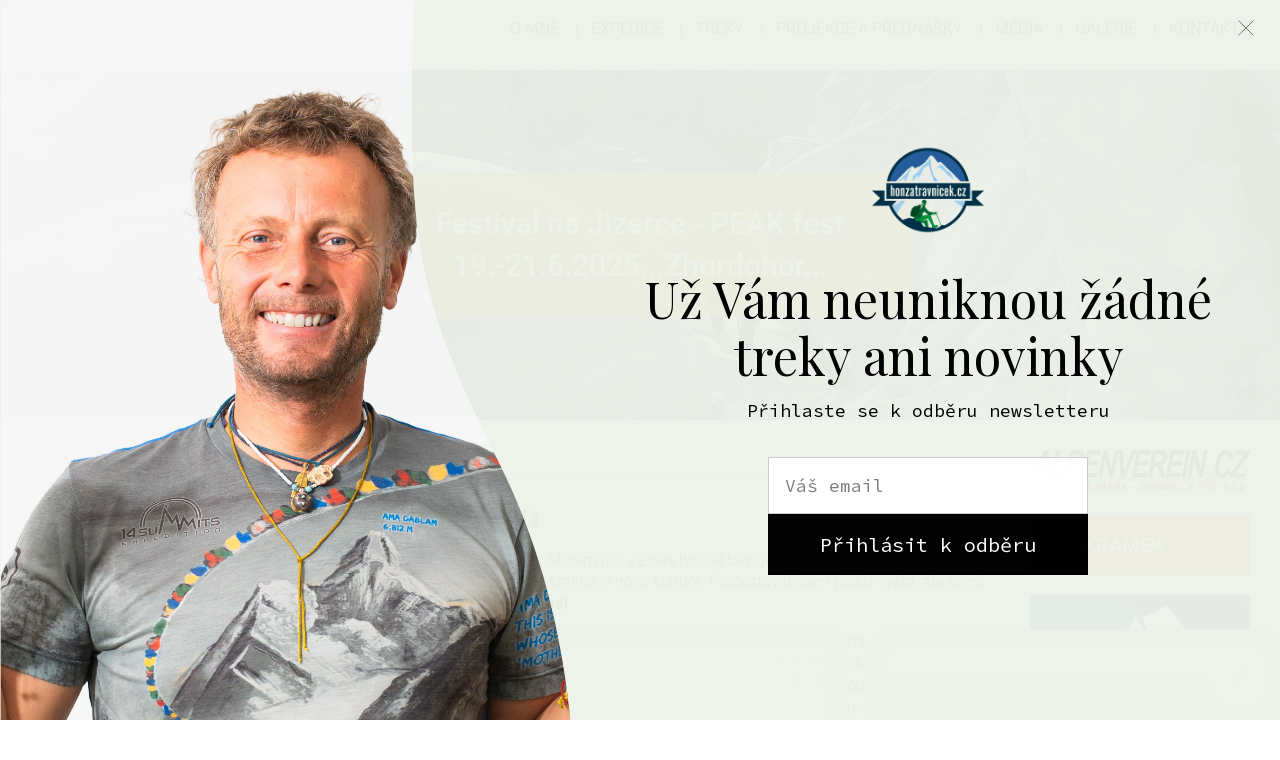

--- FILE ---
content_type: text/html; charset=UTF-8
request_url: https://www.honzatravnicek.cz/trek/
body_size: 20739
content:
<!DOCTYPE html> <!--[if IE 7]>
<html class="ie ie7" lang="cs" class="no-js">
<![endif]--> <!--[if IE 8]>
<html class="ie ie8" lang="cs" class="no-js">
<![endif]--> <!--[if !(IE 7) & !(IE 8)]><!-->
<html lang="cs" class="no-js">
<!--<![endif]--><head><meta charset="UTF-8"><title>Treky do Nepálu s průvodcem | Honza &quot;Tráva&quot; Trávníček</title><style id="rocket-critical-css">.hidden{display:none!important}header{display:block}html{-ms-text-size-adjust:100%;-webkit-text-size-adjust:100%}button,html{font-family:sans-serif}body{margin:0}p{margin:1em 0}ul{margin:1em 0}ul{padding:0 0 0 40px}img{-ms-interpolation-mode:bicubic}svg:not(:root){overflow:hidden}button{font-size:100%;margin:0;vertical-align:baseline}button{text-transform:none}button{-webkit-appearance:button}button::-moz-focus-inner{border:0;padding:0}table{border-collapse:collapse;border-spacing:0}@font-face{font-family:Roboto;font-style:normal;font-weight:100;src:url(https://www.honzatravnicek.cz/wp-content/themes/honzatravnicek/src/fonts/roboto-v18-latin-ext_latin-100.eot);src:local('Roboto Thin'),local('Roboto-Thin'),url(https://www.honzatravnicek.cz/wp-content/themes/honzatravnicek/src/fonts/roboto-v18-latin-ext_latin-100.eot?#iefix) format('embedded-opentype'),url(https://www.honzatravnicek.cz/wp-content/themes/honzatravnicek/src/fonts/roboto-v18-latin-ext_latin-100.woff2) format('woff2'),url(https://www.honzatravnicek.cz/wp-content/themes/honzatravnicek/src/fonts/roboto-v18-latin-ext_latin-100.woff) format('woff'),url(https://www.honzatravnicek.cz/wp-content/themes/honzatravnicek/src/fonts/roboto-v18-latin-ext_latin-100.ttf) format('truetype'),url(https://www.honzatravnicek.cz/wp-content/themes/honzatravnicek/src/fonts/roboto-v18-latin-ext_latin-100.svg#Roboto) format('svg')}@font-face{font-family:Roboto;font-style:italic;font-weight:100;src:url(https://www.honzatravnicek.cz/wp-content/themes/honzatravnicek/src/fonts/roboto-v18-latin-ext_latin-100italic.eot);src:local('Roboto Thin Italic'),local('Roboto-ThinItalic'),url(https://www.honzatravnicek.cz/wp-content/themes/honzatravnicek/src/fonts/roboto-v18-latin-ext_latin-100italic.eot?#iefix) format('embedded-opentype'),url(https://www.honzatravnicek.cz/wp-content/themes/honzatravnicek/src/fonts/roboto-v18-latin-ext_latin-100italic.woff2) format('woff2'),url(https://www.honzatravnicek.cz/wp-content/themes/honzatravnicek/src/fonts/roboto-v18-latin-ext_latin-100italic.woff) format('woff'),url(https://www.honzatravnicek.cz/wp-content/themes/honzatravnicek/src/fonts/roboto-v18-latin-ext_latin-100italic.ttf) format('truetype'),url(https://www.honzatravnicek.cz/wp-content/themes/honzatravnicek/src/fonts/roboto-v18-latin-ext_latin-100italic.svg#Roboto) format('svg')}@font-face{font-family:Roboto;font-style:normal;font-weight:300;src:url(https://www.honzatravnicek.cz/wp-content/themes/honzatravnicek/src/fonts/roboto-v18-latin-ext_latin-300.eot);src:local('Roboto Light'),local('Roboto-Light'),url(https://www.honzatravnicek.cz/wp-content/themes/honzatravnicek/src/fonts/roboto-v18-latin-ext_latin-300.eot?#iefix) format('embedded-opentype'),url(https://www.honzatravnicek.cz/wp-content/themes/honzatravnicek/src/fonts/roboto-v18-latin-ext_latin-300.woff2) format('woff2'),url(https://www.honzatravnicek.cz/wp-content/themes/honzatravnicek/src/fonts/roboto-v18-latin-ext_latin-300.woff) format('woff'),url(https://www.honzatravnicek.cz/wp-content/themes/honzatravnicek/src/fonts/roboto-v18-latin-ext_latin-300.ttf) format('truetype'),url(https://www.honzatravnicek.cz/wp-content/themes/honzatravnicek/src/fonts/roboto-v18-latin-ext_latin-300.svg#Roboto) format('svg')}@font-face{font-family:Roboto;font-style:italic;font-weight:300;src:url(https://www.honzatravnicek.cz/wp-content/themes/honzatravnicek/src/fonts/roboto-v18-latin-ext_latin-300italic.eot);src:local('Roboto Light Italic'),local('Roboto-LightItalic'),url(https://www.honzatravnicek.cz/wp-content/themes/honzatravnicek/src/fonts/roboto-v18-latin-ext_latin-300italic.eot?#iefix) format('embedded-opentype'),url(https://www.honzatravnicek.cz/wp-content/themes/honzatravnicek/src/fonts/roboto-v18-latin-ext_latin-300italic.woff2) format('woff2'),url(https://www.honzatravnicek.cz/wp-content/themes/honzatravnicek/src/fonts/roboto-v18-latin-ext_latin-300italic.woff) format('woff'),url(https://www.honzatravnicek.cz/wp-content/themes/honzatravnicek/src/fonts/roboto-v18-latin-ext_latin-300italic.ttf) format('truetype'),url(https://www.honzatravnicek.cz/wp-content/themes/honzatravnicek/src/fonts/roboto-v18-latin-ext_latin-300italic.svg#Roboto) format('svg')}@font-face{font-family:Roboto;font-style:normal;font-weight:400;src:url(https://www.honzatravnicek.cz/wp-content/themes/honzatravnicek/src/fonts/roboto-v18-latin-ext_latin-regular.eot);src:local('Roboto'),local('Roboto-Regular'),url(https://www.honzatravnicek.cz/wp-content/themes/honzatravnicek/src/fonts/roboto-v18-latin-ext_latin-regular.eot?#iefix) format('embedded-opentype'),url(https://www.honzatravnicek.cz/wp-content/themes/honzatravnicek/src/fonts/roboto-v18-latin-ext_latin-regular.woff2) format('woff2'),url(https://www.honzatravnicek.cz/wp-content/themes/honzatravnicek/src/fonts/roboto-v18-latin-ext_latin-regular.woff) format('woff'),url(https://www.honzatravnicek.cz/wp-content/themes/honzatravnicek/src/fonts/roboto-v18-latin-ext_latin-regular.ttf) format('truetype'),url(https://www.honzatravnicek.cz/wp-content/themes/honzatravnicek/src/fonts/roboto-v18-latin-ext_latin-regular.svg#Roboto) format('svg')}@font-face{font-family:Roboto;font-style:italic;font-weight:400;src:url(https://www.honzatravnicek.cz/wp-content/themes/honzatravnicek/src/fonts/roboto-v18-latin-ext_latin-italic.eot);src:local('Roboto Italic'),local('Roboto-Italic'),url(https://www.honzatravnicek.cz/wp-content/themes/honzatravnicek/src/fonts/roboto-v18-latin-ext_latin-italic.eot?#iefix) format('embedded-opentype'),url(https://www.honzatravnicek.cz/wp-content/themes/honzatravnicek/src/fonts/roboto-v18-latin-ext_latin-italic.woff2) format('woff2'),url(https://www.honzatravnicek.cz/wp-content/themes/honzatravnicek/src/fonts/roboto-v18-latin-ext_latin-italic.woff) format('woff'),url(https://www.honzatravnicek.cz/wp-content/themes/honzatravnicek/src/fonts/roboto-v18-latin-ext_latin-italic.ttf) format('truetype'),url(https://www.honzatravnicek.cz/wp-content/themes/honzatravnicek/src/fonts/roboto-v18-latin-ext_latin-italic.svg#Roboto) format('svg')}@font-face{font-family:Roboto;font-style:normal;font-weight:500;src:url(https://www.honzatravnicek.cz/wp-content/themes/honzatravnicek/src/fonts/roboto-v18-latin-ext_latin-500.eot);src:local('Roboto Medium'),local('Roboto-Medium'),url(https://www.honzatravnicek.cz/wp-content/themes/honzatravnicek/src/fonts/roboto-v18-latin-ext_latin-500.eot?#iefix) format('embedded-opentype'),url(https://www.honzatravnicek.cz/wp-content/themes/honzatravnicek/src/fonts/roboto-v18-latin-ext_latin-500.woff2) format('woff2'),url(https://www.honzatravnicek.cz/wp-content/themes/honzatravnicek/src/fonts/roboto-v18-latin-ext_latin-500.woff) format('woff'),url(https://www.honzatravnicek.cz/wp-content/themes/honzatravnicek/src/fonts/roboto-v18-latin-ext_latin-500.ttf) format('truetype'),url(https://www.honzatravnicek.cz/wp-content/themes/honzatravnicek/src/fonts/roboto-v18-latin-ext_latin-500.svg#Roboto) format('svg')}@font-face{font-family:Roboto;font-style:italic;font-weight:500;src:url(https://www.honzatravnicek.cz/wp-content/themes/honzatravnicek/src/fonts/roboto-v18-latin-ext_latin-500italic.eot);src:local('Roboto Medium Italic'),local('Roboto-MediumItalic'),url(https://www.honzatravnicek.cz/wp-content/themes/honzatravnicek/src/fonts/roboto-v18-latin-ext_latin-500italic.eot?#iefix) format('embedded-opentype'),url(https://www.honzatravnicek.cz/wp-content/themes/honzatravnicek/src/fonts/roboto-v18-latin-ext_latin-500italic.woff2) format('woff2'),url(https://www.honzatravnicek.cz/wp-content/themes/honzatravnicek/src/fonts/roboto-v18-latin-ext_latin-500italic.woff) format('woff'),url(https://www.honzatravnicek.cz/wp-content/themes/honzatravnicek/src/fonts/roboto-v18-latin-ext_latin-500italic.ttf) format('truetype'),url(https://www.honzatravnicek.cz/wp-content/themes/honzatravnicek/src/fonts/roboto-v18-latin-ext_latin-500italic.svg#Roboto) format('svg')}@font-face{font-family:Roboto;font-style:normal;font-weight:700;src:url(https://www.honzatravnicek.cz/wp-content/themes/honzatravnicek/src/fonts/roboto-v18-latin-ext_latin-700.eot);src:local('Roboto Bold'),local('Roboto-Bold'),url(https://www.honzatravnicek.cz/wp-content/themes/honzatravnicek/src/fonts/roboto-v18-latin-ext_latin-700.eot?#iefix) format('embedded-opentype'),url(https://www.honzatravnicek.cz/wp-content/themes/honzatravnicek/src/fonts/roboto-v18-latin-ext_latin-700.woff2) format('woff2'),url(https://www.honzatravnicek.cz/wp-content/themes/honzatravnicek/src/fonts/roboto-v18-latin-ext_latin-700.woff) format('woff'),url(https://www.honzatravnicek.cz/wp-content/themes/honzatravnicek/src/fonts/roboto-v18-latin-ext_latin-700.ttf) format('truetype'),url(https://www.honzatravnicek.cz/wp-content/themes/honzatravnicek/src/fonts/roboto-v18-latin-ext_latin-700.svg#Roboto) format('svg')}@font-face{font-family:Roboto;font-style:italic;font-weight:700;src:url(https://www.honzatravnicek.cz/wp-content/themes/honzatravnicek/src/fonts/roboto-v18-latin-ext_latin-700italic.eot);src:local('Roboto Bold Italic'),local('Roboto-BoldItalic'),url(https://www.honzatravnicek.cz/wp-content/themes/honzatravnicek/src/fonts/roboto-v18-latin-ext_latin-700italic.eot?#iefix) format('embedded-opentype'),url(https://www.honzatravnicek.cz/wp-content/themes/honzatravnicek/src/fonts/roboto-v18-latin-ext_latin-700italic.woff2) format('woff2'),url(https://www.honzatravnicek.cz/wp-content/themes/honzatravnicek/src/fonts/roboto-v18-latin-ext_latin-700italic.woff) format('woff'),url(https://www.honzatravnicek.cz/wp-content/themes/honzatravnicek/src/fonts/roboto-v18-latin-ext_latin-700italic.ttf) format('truetype'),url(https://www.honzatravnicek.cz/wp-content/themes/honzatravnicek/src/fonts/roboto-v18-latin-ext_latin-700italic.svg#Roboto) format('svg')}@font-face{font-family:Roboto;font-style:normal;font-weight:900;src:url(https://www.honzatravnicek.cz/wp-content/themes/honzatravnicek/src/fonts/roboto-v18-latin-ext_latin-900.eot);src:local('Roboto Black'),local('Roboto-Black'),url(https://www.honzatravnicek.cz/wp-content/themes/honzatravnicek/src/fonts/roboto-v18-latin-ext_latin-900.eot?#iefix) format('embedded-opentype'),url(https://www.honzatravnicek.cz/wp-content/themes/honzatravnicek/src/fonts/roboto-v18-latin-ext_latin-900.woff2) format('woff2'),url(https://www.honzatravnicek.cz/wp-content/themes/honzatravnicek/src/fonts/roboto-v18-latin-ext_latin-900.woff) format('woff'),url(https://www.honzatravnicek.cz/wp-content/themes/honzatravnicek/src/fonts/roboto-v18-latin-ext_latin-900.ttf) format('truetype'),url(https://www.honzatravnicek.cz/wp-content/themes/honzatravnicek/src/fonts/roboto-v18-latin-ext_latin-900.svg#Roboto) format('svg')}@font-face{font-family:Roboto;font-style:italic;font-weight:900;src:url(https://www.honzatravnicek.cz/wp-content/themes/honzatravnicek/src/fonts/roboto-v18-latin-ext_latin-900italic.eot);src:local('Roboto Black Italic'),local('Roboto-BlackItalic'),url(https://www.honzatravnicek.cz/wp-content/themes/honzatravnicek/src/fonts/roboto-v18-latin-ext_latin-900italic.eot?#iefix) format('embedded-opentype'),url(https://www.honzatravnicek.cz/wp-content/themes/honzatravnicek/src/fonts/roboto-v18-latin-ext_latin-900italic.woff2) format('woff2'),url(https://www.honzatravnicek.cz/wp-content/themes/honzatravnicek/src/fonts/roboto-v18-latin-ext_latin-900italic.woff) format('woff'),url(https://www.honzatravnicek.cz/wp-content/themes/honzatravnicek/src/fonts/roboto-v18-latin-ext_latin-900italic.ttf) format('truetype'),url(https://www.honzatravnicek.cz/wp-content/themes/honzatravnicek/src/fonts/roboto-v18-latin-ext_latin-900italic.svg#Roboto) format('svg')}*{box-sizing:border-box}html{font-size:8px}@media (min-width:1100px){html{font-size:10px}}img{border:0;height:auto;max-width:100%;display:block}body,button{font-family:Roboto,sans-serif;font-size:1.9rem;line-height:1.4;font-weight:300;color:#2f333d}@media (min-width:1100px){body,button{font-size:1.6rem}}button{margin:0;padding:0;box-sizing:border-box}h1,h2,h3{margin:0;line-height:1.2}p{padding:0;margin-top:0;margin-bottom:1em}b{font-weight:500}ul{margin:0;padding:0;list-style:none}:focus{outline:0}a,button,img{-webkit-appearance:none}.hidden{display:none}.content__title,h1{color:#76b82a;font-size:3.5rem;margin-bottom:.3em;margin-top:0}.content__second-title,h2{margin-bottom:.4em;margin-top:1.5em;color:#009fe3;font-size:2rem}h3{margin-bottom:0;color:#83929b;font-size:1em}a{text-decoration:none;color:#76b82a}@font-face{font-family:fontello;src:url(https://www.honzatravnicek.cz/wp-content/themes/honzatravnicek/src/fonts/fontello.eot?46562374);src:url(https://www.honzatravnicek.cz/wp-content/themes/honzatravnicek/src/fonts/fontello.eot?46562374#iefix) format('embedded-opentype'),url(https://www.honzatravnicek.cz/wp-content/themes/honzatravnicek/src/fonts/fontello.svg?46562374#fontello) format('svg');font-weight:400;font-style:normal}[class^=icon-]:before{font-family:fontello;font-style:normal;font-weight:400;speak:none;display:inline-block;text-decoration:inherit;width:1em;margin-right:.2em;text-align:center;font-variant:normal;text-transform:none;line-height:1em;margin-left:.2em}.icon-phone:before{content:'\e800'}.icon-menu:before{content:'\e802'}.icon-mail:before{content:'\e803'}.icon-calendar:before{content:'\e805'}.icon-right-open-big:before{content:'\e817'}.icon-cancel-1:before{content:'\e819'}.icon-skype:before{content:'\f30b'}.icon-facebook:before{content:'\f30c'}.icon-facebook-circled:before{content:'\f30d'}.icon-youtube:before{content:'\f313'}#cboxOverlay,#cboxWrapper,#colorbox{position:absolute;top:0;left:0;z-index:9999;overflow:hidden;-webkit-transform:translate3d(0,0,0)}#cboxWrapper{max-width:none}#cboxOverlay{position:fixed;width:100%;height:100%}#cboxBottomLeft,#cboxMiddleLeft{clear:left}#cboxContent{position:relative}#cboxTitle{margin:0}#cboxLoadingGraphic,#cboxLoadingOverlay{position:absolute;top:0;left:0;width:100%;height:100%}#cboxContent,#colorbox{box-sizing:content-box;-moz-box-sizing:content-box;-webkit-box-sizing:content-box}#cboxOverlay{zoom:1;filter:alpha(opacity=90);-webkit-opacity:.9;-moz-opacity:.9;opacity:.9}#colorbox{outline:0}#cboxTopLeft{width:21px;height:21px;background:url(https://www.honzatravnicek.cz/wp-content/themes/honzatravnicek/src/images/colorbox/controls.png) -101px 0 no-repeat}#cboxTopRight{width:21px;height:21px;background:url(https://www.honzatravnicek.cz/wp-content/themes/honzatravnicek/src/images/colorbox/controls.png) -130px 0 no-repeat}#cboxBottomLeft{width:21px;height:21px;background:url(https://www.honzatravnicek.cz/wp-content/themes/honzatravnicek/src/images/colorbox/controls.png) -101px -29px no-repeat}#cboxBottomRight{width:21px;height:21px;background:url(https://www.honzatravnicek.cz/wp-content/themes/honzatravnicek/src/images/colorbox/controls.png) -130px -29px no-repeat}#cboxMiddleLeft{width:21px;background:url(https://www.honzatravnicek.cz/wp-content/themes/honzatravnicek/src/images/colorbox/controls.png) left top repeat-y}#cboxMiddleRight{width:21px;background:url(https://www.honzatravnicek.cz/wp-content/themes/honzatravnicek/src/images/colorbox/controls.png) right top repeat-y}#cboxTopCenter{height:21px;background:url(https://www.honzatravnicek.cz/wp-content/themes/honzatravnicek/src/images/colorbox/border.png) repeat-x}#cboxBottomCenter{height:21px;background:url(https://www.honzatravnicek.cz/wp-content/themes/honzatravnicek/src/images/colorbox/border.png) 0 -29px repeat-x}#cboxTitle{position:absolute;text-align:center}#cboxCurrent{position:absolute;bottom:4px}#cboxLoadingOverlay{background:url(https://www.honzatravnicek.cz/wp-content/themes/honzatravnicek/src/images/colorbox/loading_background.png) center center no-repeat}#cboxLoadingGraphic{background:url(https://www.honzatravnicek.cz/wp-content/themes/honzatravnicek/src/images/colorbox/loading.gif) center center no-repeat}#cboxNext,#cboxPrevious,#cboxSlideshow{border:0;padding:0;margin:0;overflow:visible;width:auto;background:0 0}#cboxSlideshow{position:absolute;bottom:4px;right:30px;color:#0092ef}body,html{width:100%;height:100%;position:relative}html{margin-top:0!important}.page-container{width:100%;overflow:hidden;padding-top:70px}@media (min-width:760px){.page-container{padding-bottom:15rem}}.site{max-width:1260px;padding:3rem 2rem;margin:0 auto;zoom:1}@media (min-width:860px){.site{display:-webkit-box;display:-webkit-flex;display:-ms-flexbox;display:flex}}.site:after,.site:before{content:"";display:table}.site:after{clear:both}.content-area{padding-top:1.6rem}.site-content{overflow:hidden}@media (min-width:600px){.site-content{width:80%;float:left;padding:0 3rem 0 0}}@media (min-width:860px){.site-content{-webkit-flex-grow:1;-webkit-box-flex:1;-ms-flex-positive:1;flex-grow:1;-webkit-box-ordinal-group:2;-ms-flex-order:2;-webkit-order:2;order:2;padding:0 3rem}}.side-left{display:none;float:right;width:20%;margin-bottom:3rem}@media (min-width:600px){.side-left{display:block}}@media (min-width:860px){.side-left{-webkit-box-ordinal-group:1;-ms-flex-order:1;-webkit-order:1;order:1;-webkit-flex-grow:0;-webkit-box-flex:0;-ms-flex-positive:0;flex-grow:0;width:18%;-webkit-flex-shrink:0;-ms-flex-negative:0;flex-shrink:0}}.side-right{display:none;margin-bottom:3rem;float:right;width:20%}@media (min-width:600px){.side-right{display:block}}@media (min-width:860px){.side-right{width:18%;-webkit-box-ordinal-group:3;-ms-flex-order:3;-webkit-order:3;order:3;-webkit-flex-shrink:0;-ms-flex-negative:0;flex-shrink:0;-webkit-flex-grow:0;-webkit-box-flex:0;-ms-flex-positive:0;flex-grow:0}}.site-header{position:fixed;top:0;width:100%;z-index:998;background:#fff}.site-header__nav{max-width:1260px;margin:0 auto;display:-webkit-box;display:-webkit-flex;display:-ms-flexbox;display:flex;-webkit-box-pack:justify;-ms-flex-pack:justify;-webkit-justify-content:space-between;justify-content:space-between;-webkit-box-align:center;-webkit-align-items:center;-ms-flex-align:center;align-items:center;padding:0 2rem;line-height:1;font-size:1.6rem;font-weight:400}.logo__box{height:70px;max-width:60%}@media (min-width:580px){.logo__box{max-width:none}}.logo{position:relative;height:100%;width:auto}@media (min-width:580px){.logo{top:1rem}}.menu{position:relative;top:.2em;display:none}@media (max-width:999px){.menu{left:0;top:0;right:0;bottom:0;position:fixed;background:rgba(239,125,0,.9);text-align:center;overflow:hidden}}@media (min-width:1000px){.menu{display:block}}@media (max-width:999px){.menu__inner{position:absolute;top:7rem;left:3rem;right:2rem;bottom:4rem;overflow-x:hidden;overflow-y:scroll}}.menu-item{display:inline-block;text-transform:uppercase;padding:0 1em;position:relative}@media (min-width:1000px){.menu-item.hide--large{display:none!important}}@media (max-width:999px){.menu-item{display:block;margin:1em}}.menu-item a{color:#2f333d}@media (max-width:999px){.menu-item a{color:#fff;font-size:1.3em}}.menu-item:after{content:"|";position:absolute;left:100%;top:0}@media (max-width:999px){.menu-item:after{display:none}}.menu-item:last-child{padding-right:0}.menu-item:last-child:after{display:none}@media (min-width:1000px){.menu-item.hide--pc{display:none}}@media (min-width:1000px){.navigation__close{display:none}}@media (min-width:1000px){.navigation__toggle-wrap{display:none}}.navigation__toggle{background:0 0;border:0;margin:0;padding:0;text-transform:uppercase;color:#83929b}.navigation__toggle i{font-size:1.5em}.navigation__toggle i:before{vertical-align:middle;margin-right:0}.menu__contacts{display:block}@media (min-width:600px){.menu__contacts{display:none}}.navigation__close{position:absolute;z-index:3;top:2rem;right:2rem;color:#fff;font-size:3em}.contacts{text-align:center;display:-webkit-box;display:-webkit-flex;display:-ms-flexbox;display:flex;margin:3em 0 0}@media (min-width:600px){.contacts{-webkit-flex-wrap:wrap;-ms-flex-wrap:wrap;flex-wrap:wrap;margin:0}}@media (min-width:860px){.contacts{display:block}}.contacts__item{margin:0 auto 1.5rem}@media (min-width:600px){.contacts__item{width:50%}}@media (min-width:860px){.contacts__item{width:auto}}.contacts__item a{color:#2f333d;display:block}.contacts__item i{width:5rem;height:5rem;position:relative;background:#83929b;margin:0 auto 1rem;display:block;-webkit-border-radius:50%;-webkit-background-clip:padding-box;-moz-border-radius:50%;-moz-background-clip:padding;border-radius:50%;background-clip:padding-box;overflow:hidden;font-size:3rem}.contacts__item i:before{position:absolute;left:50%;top:50%;-webkit-transform:TranslateX(-50%) TranslateY(-50%);-ms-transform:TranslateX(-50%) TranslateY(-50%);transform:TranslateX(-50%) TranslateY(-50%);color:#fff;margin:0}.contacts__item span{display:none;white-space:nowrap;overflow:hidden;text-overflow:ellipsis}@media (min-width:860px){.contacts__item span{display:block}}.button-alpenverein{margin-bottom:2rem;display:block}.banners{overflow:hidden}.banners__item{margin-bottom:2rem}.banners__image{max-width:100%;height:auto;width:100%}.button-shop{text-align:center;font-weight:700;margin:1em 0;font-size:2rem;display:block;padding:.8em 1em;background:#ef7d00;color:#fff}.breadcrumbs{border-bottom:1px solid #83929b;font-size:1.4rem;padding:.5rem 0}.breadcrumbs li{display:inline-block}.breadcrumbs li:after{content:'|';margin:0 .4em 0 .2em;width:1px;display:inline-block}.breadcrumbs li:last-child:after{display:none}.breadcrumbs a{color:#2f333d}#cboxBottomCenter,#cboxBottomLeft,#cboxBottomRight,#cboxMiddleLeft,#cboxMiddleRight,#cboxTopCenter,#cboxTopLeft,#cboxTopRight{display:none}#cboxContent{border:1rem solid rgba(255,255,255,.4);background:0 0;margin:0 auto;float:none!important}#cboxContent:after{content:'';position:absolute;left:0;top:0;right:0;bottom:0;background:#fff}#cboxContent,#cboxWrapper,#colorbox{overflow:visible}#cboxOverlay{background:rgba(0,0,0,.8)}#cboxNext,#cboxPrevious{width:5rem;height:5rem;text-indent:0;left:auto;bottom:auto;position:absolute;top:50%;-webkit-transform:TranslateY(-50%);-ms-transform:TranslateY(-50%);transform:TranslateY(-50%);font-size:0;color:rgba(0,0,0,.4);background:rgba(131,146,155,.4);-webkit-border-radius:50%;-webkit-background-clip:padding-box;-moz-border-radius:50%;-moz-background-clip:padding;border-radius:50%;background-clip:padding-box;overflow:hidden}#cboxNext:before,#cboxPrevious:before{font-family:fontello;font-size:3.5rem;position:absolute;left:50%;top:50%;-webkit-transform:TranslateX(-50%) TranslateY(-50%);-ms-transform:TranslateX(-50%) TranslateY(-50%);transform:TranslateX(-50%) TranslateY(-50%)}#cboxPrevious{right:100%}@media (min-width:600px){#cboxPrevious{top:50%;left:auto;right:-webkit-calc(100% + 5rem);right:calc(100% + 5rem)}}#cboxPrevious:before{content:'\e816'}#cboxNext{left:100%}@media (min-width:600px){#cboxNext{top:50%;left:-webkit-calc(100% + 5rem);left:calc(100% + 5rem)}}#cboxNext:before{content:'\e817'}#cboxCurrent{color:#83929b;padding:.6rem 1rem;top:-webkit-calc(100% + 1rem);top:calc(100% + 1rem);right:0;left:auto;font-size:1rem}#cboxTitle{bottom:auto;color:#fff;padding:.8rem 3rem;top:-webkit-calc(100% + 2.2rem);top:calc(100% + 2.2rem);left:0;font-size:1.4rem;font-weight:100;width:100%}.link-grey{color:#83929b;text-decoration:underline}.link-grey i{font-size:.8em}.footer-widgets{display:none}@media (min-width:760px){.footer-widgets{display:-webkit-box;display:-webkit-flex;display:-ms-flexbox;display:flex;-webkit-box-pack:justify;-ms-flex-pack:justify;-webkit-justify-content:space-between;justify-content:space-between;-webkit-box-align:end;-webkit-align-items:flex-end;-ms-flex-align:end;align-items:flex-end;position:fixed;bottom:0;width:100%;z-index:997}}.footer-widgets__item{background:#d8dfe3;position:relative;padding:2rem 2rem 0;min-height:9rem;max-height:9rem;width:49%;box-shadow:0 0 7px 0 rgba(138,138,138,.6)}@media (min-width:1024px){.footer-widgets__item{width:32%}}@media (min-height:1000px){.footer-widgets__item{min-height:16rem;max-height:16rem}}.footer-widgets__item.item--banner{padding:0;background:center center/cover no-repeat #d8dfe3;display:none}@media (min-width:1024px){.footer-widgets__item.item--banner{display:block}}.footer-widgets__item-content{position:relative;background:#fff;min-height:100%;overflow:hidden}.item--calendar .footer-widgets__item-content{padding:2rem 4rem}.footer-widgets__item-head i{position:absolute;right:1rem;top:.6rem;z-index:2}.item--calendar .footer-widgets__item-head i{color:#fff;font-size:6rem;text-shadow:3px 3px 2px #ccc}.item--calendar .footer-widgets__item-head i:before{margin:0}.item--facebook .footer-widgets__item-head i{color:#fff;-webkit-border-radius:50%;-webkit-background-clip:padding-box;-moz-border-radius:50%;-moz-background-clip:padding;border-radius:50%;background-clip:padding-box;font-size:6rem;text-shadow:3px 3px 9px #ccc}.item--facebook .footer-widgets__item-head i:before{margin:0}.fb_iframe_widget{width:100%!important}.fb_iframe_widget>span{margin:0 auto;display:block!important}.footer-banner{background:center center/cover no-repeat;width:100%;padding-top:40%}.footer-banner__inner{position:absolute;left:50%;top:50%;-webkit-transform:TranslateX(-50%) TranslateY(-50%);-ms-transform:TranslateX(-50%) TranslateY(-50%);transform:TranslateX(-50%) TranslateY(-50%);background:rgba(239,125,0,.9);text-align:center;padding:2rem 4rem;color:#fff;z-index:2;font-size:2rem}.footer-banner__logo{margin:0 auto .6em;max-height:3em}.footer-banner__title{color:#fff;margin:0 0 .5em;font-size:.9em;font-weight:300}.footer-banner__title b{font-weight:700}.footer-banner__desc{font-weight:500;font-size:.6em;margin:.5em 0 0;display:none}.footer-banner__desc span{font-weight:300;display:block}.footer-banner__link{position:absolute;left:0;top:0;right:0;bottom:0}.footer-banner__link span{display:none}.calendar td{vertical-align:top;padding:.2em 0}.footer-widgets .calendar h2{margin-top:0}.calendar__month{margin-bottom:1em}.calendar__month h3{font-size:1em;color:#76b82a;margin:0;font-weight:400;border-bottom:1px solid #83929b}.calendar__day{width:100%;border-bottom:1px solid #83929b}.calendar__date{width:3em;white-space:nowrap;padding-left:0!important}.calendar__date span{white-space:nowrap}.calendar__day-events{width:100%}.calendar__day-events td{padding-top:0;padding-left:1em}@media (max-width:600px){.calendar__day-events td{display:block}.calendar__day-events tr{display:-webkit-box;display:-webkit-flex;display:-ms-flexbox;display:flex;-webkit-flex-wrap:wrap;-ms-flex-wrap:wrap;flex-wrap:wrap}.calendar__day-events .calendar__event-location,.calendar__day-events .calendar__event-start{width:auto}.calendar__day-events .calendar__event-name{width:100%}}@media (min-width:800px) and (max-width:1600px){.item--calendar .calendar__day-events td{display:block}.item--calendar .calendar__day-events tr{display:-webkit-box;display:-webkit-flex;display:-ms-flexbox;display:flex;-webkit-flex-wrap:wrap;-ms-flex-wrap:wrap;flex-wrap:wrap}.item--calendar .calendar__day-events .calendar__event-location,.item--calendar .calendar__day-events .calendar__event-start{width:auto}.item--calendar .calendar__day-events .calendar__event-name{width:100%}}.calendar__event-start{width:3em}.calendar__event-location{width:6em}.calendar__event-link{color:#83929b}.calendar__event-desc{margin-bottom:0}.home-carousel{max-width:1920px;position:relative;margin:0 auto;overflow:hidden;width:100%;height:60vh}@media (min-width:768px){.home-carousel{bottom:0;padding-top:0}}.home-carousel .flickity-slider{height:100%;position:absolute;min-width:100%}.home-carousel .flickity-prev-next-button{border:0;font-size:6rem;color:#ef7d00;zoom:1;filter:alpha(opacity=100);-webkit-opacity:1;-moz-opacity:1;opacity:1;width:5rem;height:5rem;background:rgba(216,223,227,.45);-webkit-border-radius:50%;-webkit-background-clip:padding-box;-moz-border-radius:50%;-moz-background-clip:padding;border-radius:50%;background-clip:padding-box;overflow:hidden;position:absolute;top:50%;-webkit-transform:TranslateY(-50%);-ms-transform:TranslateY(-50%);transform:TranslateY(-50%)}.home-carousel .flickity-prev-next-button svg{display:none}.home-carousel .flickity-prev-next-button:before{font-size:50%;font-family:fontello;font-style:normal;font-weight:400;speak:none;display:inline-block;text-decoration:inherit;width:1em;position:absolute;left:50%;top:50%;-webkit-transform:TranslateX(-50%) TranslateY(-50%);-ms-transform:TranslateX(-50%) TranslateY(-50%);transform:TranslateX(-50%) TranslateY(-50%)}.home-carousel .flickity-prev-next-button.previous{left:2rem}@media (min-width:600px){.home-carousel .flickity-prev-next-button.previous{left:5%}}.home-carousel .flickity-prev-next-button.previous:before{content:'\e816'}.home-carousel .flickity-prev-next-button.next{right:2rem;left:auto}.home-carousel .flickity-prev-next-button.next:before{content:'\e817'}@media (min-width:600px){.home-carousel .flickity-prev-next-button.next{right:5%}}.home-carousel__content{position:absolute;left:0;top:0;right:0;bottom:0}.home-carousel__item{position:absolute;width:100%;height:100%;left:0;top:0;color:#2f333d;overflow:hidden}.home-carousel__item-image{position:absolute;left:0;top:0;right:0;bottom:0;background:center center/cover no-repeat;z-index:1}.home-carousel__inner{position:absolute;left:50%;top:50%;-webkit-transform:TranslateX(-50%) TranslateY(-50%);-ms-transform:TranslateX(-50%) TranslateY(-50%);transform:TranslateX(-50%) TranslateY(-50%);background:rgba(239,125,0,.9);text-align:center;padding:2rem 4rem;color:#fff;z-index:2;font-size:3.5rem}@media (min-width:600px){.home-carousel__inner{font-size:5rem}}.home-carousel__logo{margin:0 auto .2em;max-height:3em}.home-carousel__title{color:#fff;margin:0 0 .5em;font-size:.9em;font-weight:300}.home-carousel__title b{font-weight:700}.home-carousel__desc{font-weight:500;font-size:.4em;margin:.5em 0 0;display:none}@media (min-width:600px){.home-carousel__desc{display:block}}.home-carousel__desc span{font-weight:300;display:block}.home-carousel__link{position:absolute;left:0;top:0;right:0;bottom:0}.home-carousel__link span{display:none}.home-box{margin-bottom:3em}.home-box__foot{text-align:right}.home-expedition__title{margin-top:0;margin-bottom:.4em}.home-expedition__dates{color:#83929b;margin:.5em 0;font-weight:400}</style><meta http-equiv="X-UA-Compatible" content="IE=edge"><meta name="viewport" content="width=device-width,initial-scale=1"><link rel="profile" href="http://gmpg.org/xfn/11"><meta name="google-site-verification" content="pNim7l6lWfdWSLoIwYt9_VMHNRJkyifkDcRxqpkKgeU" /><link rel="preload" href="https://www.honzatravnicek.cz/wp-content/themes/honzatravnicek/src/css/style.min.css?ver=1566301531" as="style" onload="this.onload=null;this.rel='stylesheet'" /> <script>// document.no-js -> document.js
     	document.documentElement.className =
		document.documentElement.className.replace("no-js","js");
		
		var site_url = 'https://www.honzatravnicek.cz/';
		var template_url = 'https://www.honzatravnicek.cz/wp-content/themes/honzatravnicek';
		var global_gps_latitude = '';
		var global_gps_longitude = '';
		var global_address = '';
        var sponsors_data = [];</script> <meta name="description" content="Vydejte se poznat Nepál. Průvodcem vám bude jeden z nejznámějších českých horolezců Honza Trávníček, který zná Nepál jako své boty."/><meta name="robots" content="max-snippet:-1, max-image-preview:large, max-video-preview:-1"/><link rel="canonical" href="https://www.honzatravnicek.cz/trek/" /><meta property="og:locale" content="cs_CZ" /><meta property="og:type" content="object" /><meta property="og:title" content="Treky do Nepálu s průvodcem | Honza &quot;Tráva&quot; Trávníček" /><meta property="og:url" content="https://www.honzatravnicek.cz/trek/" /><meta property="og:site_name" content="Honza &quot;Tráva&quot; Trávníček" /><meta name="twitter:card" content="summary_large_image" /><meta name="twitter:description" content="Vydejte se poznat Nepál. Průvodcem vám bude jeden z nejznámějších českých horolezců Honza Trávníček, který zná Nepál jako své boty." /><meta name="twitter:title" content="Treky do Nepálu s průvodcem | Honza &quot;Tráva&quot; Trávníček" /> <script type='application/ld+json' class='yoast-schema-graph yoast-schema-graph--main'>{"@context":"https://schema.org","@graph":[{"@type":"WebSite","@id":"https://www.honzatravnicek.cz/#website","url":"https://www.honzatravnicek.cz/","name":"Honza &quot;Tr\u00e1va&quot; Tr\u00e1vn\u00ed\u010dek","inLanguage":"cs","publisher":{"@id":"https://www.honzatravnicek.cz/#/schema/person/"},"potentialAction":[{"@type":"SearchAction","target":"https://www.honzatravnicek.cz/?s={search_term_string}","query-input":"required name=search_term_string"}]},{"@type":"CollectionPage","@id":"https://www.honzatravnicek.cz/trek/#webpage","url":"https://www.honzatravnicek.cz/trek/","name":"Treky do Nep\u00e1lu s pr\u016fvodcem | Honza &quot;Tr\u00e1va&quot; Tr\u00e1vn\u00ed\u010dek","isPartOf":{"@id":"https://www.honzatravnicek.cz/#website"},"inLanguage":"cs","description":"Vydejte se poznat Nep\u00e1l. Pr\u016fvodcem v\u00e1m bude jeden z nejzn\u00e1m\u011bj\u0161\u00edch \u010desk\u00fdch horolezc\u016f Honza Tr\u00e1vn\u00ed\u010dek, kter\u00fd zn\u00e1 Nep\u00e1l jako sv\u00e9 boty."}]}</script> <link rel="alternate" type="application/rss+xml" title="Honza &quot;Tráva&quot; Trávníček &raquo; RSS zdroj" href="https://www.honzatravnicek.cz/feed/" /><link rel="alternate" type="application/rss+xml" title="Honza &quot;Tráva&quot; Trávníček &raquo; RSS komentářů" href="https://www.honzatravnicek.cz/comments/feed/" /><link rel="alternate" type="application/rss+xml" title="Honza &quot;Tráva&quot; Trávníček &raquo; RSS pro Treky" href="https://www.honzatravnicek.cz/trek/feed/" /><link rel='preload' id='wp-block-library-css' href='https://www.honzatravnicek.cz/wp-includes/css/dist/block-library/style.min.css?ver=5.4.18' as="style" onload="this.onload=null;this.rel='stylesheet'" type='text/css' media='all' /><link rel="EditURI" type="application/rsd+xml" title="RSD" href="https://www.honzatravnicek.cz/xmlrpc.php?rsd" /><link rel="wlwmanifest" type="application/wlwmanifest+xml" href="https://www.honzatravnicek.cz/wp-includes/wlwmanifest.xml" /><meta name="generator" content="WordPress 5.4.18" /> <script>/*! loadCSS rel=preload polyfill. [c]2017 Filament Group, Inc. MIT License */
(function(w){"use strict";if(!w.loadCSS){w.loadCSS=function(){}}
var rp=loadCSS.relpreload={};rp.support=(function(){var ret;try{ret=w.document.createElement("link").relList.supports("preload")}catch(e){ret=!1}
return function(){return ret}})();rp.bindMediaToggle=function(link){var finalMedia=link.media||"all";function enableStylesheet(){link.media=finalMedia}
if(link.addEventListener){link.addEventListener("load",enableStylesheet)}else if(link.attachEvent){link.attachEvent("onload",enableStylesheet)}
setTimeout(function(){link.rel="stylesheet";link.media="only x"});setTimeout(enableStylesheet,3000)};rp.poly=function(){if(rp.support()){return}
var links=w.document.getElementsByTagName("link");for(var i=0;i<links.length;i++){var link=links[i];if(link.rel==="preload"&&link.getAttribute("as")==="style"&&!link.getAttribute("data-loadcss")){link.setAttribute("data-loadcss",!0);rp.bindMediaToggle(link)}}};if(!rp.support()){rp.poly();var run=w.setInterval(rp.poly,500);if(w.addEventListener){w.addEventListener("load",function(){rp.poly();w.clearInterval(run)})}else if(w.attachEvent){w.attachEvent("onload",function(){rp.poly();w.clearInterval(run)})}}
if(typeof exports!=="undefined"){exports.loadCSS=loadCSS}
else{w.loadCSS=loadCSS}}(typeof global!=="undefined"?global:this))</script> <!--[if lt IE 9]>
	<script src="https://www.honzatravnicek.cz/wp-content/themes/honzatravnicek/src/js/html5.min.js" defer async></script>
	<script src="https://www.honzatravnicek.cz/wp-content/themes/honzatravnicek/src/js/respond.min.js" defer async></script>
	<![endif]--><link rel="apple-touch-icon" sizes="180x180" href="https://www.honzatravnicek.cz/wp-content/themes/honzatravnicek/src/images/favicon/apple-touch-icon.png?02"><link rel="shortcut icon" href="/favicon.ico" type="image/x-icon"><link rel="icon" type="image/png" href="https://www.honzatravnicek.cz/wp-content/themes/honzatravnicek/src/images/favicon/favicon-32x32.png?02" sizes="32x32"><link rel="icon" type="image/png" href="https://www.honzatravnicek.cz/wp-content/themes/honzatravnicek/src/images/favicon/favicon-16x16.png?02" sizes="16x16"><link rel="mask-icon" href="https://www.honzatravnicek.cz/wp-content/themes/honzatravnicek/src/images/favicon/safari-pinned-tab.svg?02" color="#5bbad5"><meta name="theme-color" content="#ffffff"> <script id="mcjs">!function(c,h,i,m,p){m=c.createElement(h),p=c.getElementsByTagName(h)[0],m.async=1,m.src=i,p.parentNode.insertBefore(m,p)}(document,"script","https://chimpstatic.com/mcjs-connected/js/users/8eac0c7393d18d97a1aaab381/16c71e29b9cd18bda1ca23113.js");</script> </head><body id="body" class="archive post-type-archive post-type-archive-trek page-nepalske-jaro-ii-expedice-mera-peak-a-sedlo-ampulapcha-pass-2018 not-home"><div class="page-container "><header id="masthead" class="site-header" role="banner"><div class="site-header__content"><div class="row site-header__nav"> <a href="https://www.honzatravnicek.cz" class="logo__box"> <img class="logo" src="https://www.honzatravnicek.cz/wp-content/themes/honzatravnicek/src/images/logo.svg" alt="Treky do Nepálu s průvodcem | Honza &quot;Tráva&quot; Trávníček" /> </a><div class="menu"><div class="menu__inner"><div class="menu-main-container"><ul id="menu-main" class="navigation-main"><li id="menu-item-107" class="menu-item menu-item-type-post_type menu-item-object-page"><a href="https://www.honzatravnicek.cz/profil/"><span class="">O mně</span><span class="menu-item-label"></span></a></li><li id="menu-item-82" class="menu-item menu-item-type-post_type_archive menu-item-object-expedition"><a href="https://www.honzatravnicek.cz/expedice/"><span class="">Expedice</span><span class="menu-item-label"></span></a></li><li id="menu-item-1265" class="menu-item menu-item-type-post_type_archive menu-item-object-trek current-menu-item"><a href="https://www.honzatravnicek.cz/trek/"><span class="">Treky</span><span class="menu-item-label"></span></a></li><li id="menu-item-84" class="menu-item menu-item-type-post_type_archive menu-item-object-prednaska"><a href="https://www.honzatravnicek.cz/prednaska/"><span class="">Projekce a přednášky</span><span class="menu-item-label"></span></a></li><li id="menu-item-81" class="menu-item menu-item-type-post_type menu-item-object-page"><a href="https://www.honzatravnicek.cz/media/"><span class="">Média</span><span class="menu-item-label"></span></a></li><li id="menu-item-909" class="hide--pc menu-item menu-item-type-post_type menu-item-object-page"><a href="https://www.honzatravnicek.cz/kalendar/"><span class="">Kalendář</span><span class="menu-item-label"></span></a></li><li id="menu-item-110" class="menu-item menu-item-type-post_type menu-item-object-page"><a href="https://www.honzatravnicek.cz/galerie/"><span class="">Galerie</span><span class="menu-item-label"></span></a></li><li id="menu-item-1175" class="hide--large menu-item menu-item-type-post_type menu-item-object-page"><a href="https://www.honzatravnicek.cz/kupte-si/"><span class="">Krámek</span><span class="menu-item-label"></span></a></li><li id="menu-item-1176" class="hide--large menu-item menu-item-type-post_type menu-item-object-page"><a href="https://www.honzatravnicek.cz/alpenverein/"><span class="">Alpenverein</span><span class="menu-item-label"></span></a></li><li id="menu-item-170" class="menu-item menu-item-type-post_type menu-item-object-page"><a href="https://www.honzatravnicek.cz/kontakty/"><span class="">Kontakty</span><span class="menu-item-label"></span></a></li></ul></div><div class="menu__contacts"><div class="contacts"><div class="contacts__item"> <a href="mailto:honzatravatravnicek@gmail.com, info@14summitsexpedition.cz"> <i class="icon-mail"></i> <span>honzatravatravnicek@gmail.com, info@14summitsexpedition.cz</span> </a></div><div class="contacts__item"> <a href="tel:+ 420 776 359 536"> <i class="icon-phone"></i> <span>+ 420 776 359 536</span> </a></div><div class="contacts__item"> <a href="skype:honzatrava?call"> <i class="icon-skype"></i> <span>honzatrava</span> </a></div><div class="contacts__item"> <a target="_blank" href="https://www.youtube.com/channel/UClv7hpRB_eBX1yI1iw_3l6A"> <i class="icon-youtube"></i> <span>Jan Trávníček</span> </a></div><div class="contacts__item"> <a target="_blank" href="https://www.facebook.com/HonzaTravaTravnicek"> <i class="icon-facebook"></i> <span>Honza „Tráva“ Trávníček</span> </a></div><div class="contacts__item"> <a target="_blank" href="https://www.instagram.com/honzatravatravnicek/"> <i class="icon-instagram"></i> <span>honzatravatravnicek</span> </a></div></div></div></div> <a href="#" class="navigation__close"><i class="icon-cancel-1"></i></a></div><div class="navigation__toggle-wrap"> <button class="navigation__toggle">Menu<i class="icon-menu"></i></button></div></div></div></header><div class="home-carousel carousel--insite"><div class="home-carousel__content"><div class="home-carousel__item" style=""><div data-flickity-bg-lazyload="https://www.honzatravnicek.cz/wp-content/uploads/2018/08/0065_DSC04759.jpg" class="home-carousel__item-image"></div><div class="insite-carousel__box"><div class="insite-carousel__inner"><p class="insite-carousel__desc">Festival na Jizerce - PEAK fest 19.-21.6.2025</span>...Zhordohor...<span></p> <a class="insite-carousel__link" target="_blank" href="https://foxticket.cz/akce/345-peakfest-2026"><span class="">Více</span></a></div></div></div><div class="home-carousel__item" style=""><div data-flickity-bg-lazyload="https://www.honzatravnicek.cz/wp-content/uploads/2018/08/manaslu2011-trava-1479.jpg" class="home-carousel__item-image"></div><div class="insite-carousel__box"><div class="insite-carousel__inner"><p class="insite-carousel__desc">Přednášky pro školy i veřejnost - červen 25, prosinec 25 - únor - březen 2025<span>termíny budou v kalendáři</p> <a class="insite-carousel__link" target="_blank" href="https://www.honzatravnicek.cz/prednaska/"><span class="">Více</span></a></div></div></div><div class="home-carousel__item" style=""><div data-flickity-bg-lazyload="https://www.honzatravnicek.cz/wp-content/uploads/2018/08/IMG_2781.jpg" class="home-carousel__item-image"></div><div class="insite-carousel__box"><div class="insite-carousel__inner"><p class="insite-carousel__desc">KALENDÁŘ NEPÁL - trojjazyčný kalendář (CS, AN, NEP) na rok 2025/2026 - na světě :-) a v prodeji<span>NEPÁL<span>Můžete objednávat na honzatravatravnicek@gmail.com - začíná dubnem - nepálský Nový rok<span></p> <a class="insite-carousel__link" target="_blank" href="https://www.honzatravnicek.cz/kupte-si/"><span class="">Více</span></a></div></div></div><div class="home-carousel__item" style=""><div data-flickity-bg-lazyload="https://www.honzatravnicek.cz/wp-content/uploads/2018/08/15_P4120380.jpg" class="home-carousel__item-image"></div><div class="insite-carousel__box"><div class="insite-carousel__inner"><p class="insite-carousel__desc">JEŠTĚJSMENESKONČILI - Speciální přednáška s Langošem a Horkáčem <span>jestejsmeneskoncili.cz<span><span></p> <a class="insite-carousel__link" target="_blank" href="https://www.honzatravnicek.cz/prednaska/jestejsmeneskoncili/"><span class="">Více</span></a></div></div></div><div class="home-carousel__item" style=""><div data-flickity-bg-lazyload="https://www.honzatravnicek.cz/wp-content/uploads/2018/08/6_0006_PC080085.jpg" class="home-carousel__item-image"></div><div class="insite-carousel__box"><div class="insite-carousel__inner"><p class="insite-carousel__desc">Chcete s námi do Nepálu? Na rok 2025 pár míst ještě je<span>Ozvěte se na mail případně - sondujte na 14summitsexpedition.cz<span></p> <a class="insite-carousel__link" target="_blank" href="https://www.14summitsexpedition.cz"><span class="">Více</span></a></div></div></div><div class="home-carousel__item" style=""><div data-flickity-bg-lazyload="https://www.honzatravnicek.cz/wp-content/uploads/2018/10/17-IMG_5717.jpg" class="home-carousel__item-image"></div><div class="insite-carousel__box"><div class="insite-carousel__inner"><p class="insite-carousel__desc">Nejčerstvější novinky o nás sledujte na FB a INST<span></p> <a class="insite-carousel__link" target="_blank" href="https://www.facebook.com/HonzaTravaTravnicek/"><span class="">Více</span></a></div></div></div></div></div><div id="page" class="hfeed site"><div id="content" class="site-content"><div class="breadcrumbs"><ul><li><a href="https://www.honzatravnicek.cz/">Home</a></li><li><span>Treky do Nepálu</span></li></ul></div><section id="primary" class="content-area"><main id="main" class="site-main" role="main"><header class="page-header"><h1 class="page-title content__title">Treky do Nepálu</h1><div class="category__desc"><p>Ale nejenom expedicemi živ je člověk. Musím říci, že nás hodně baví jen tak se potulovat a užívat si života. Ideálně v nové, neznámé zemi, krajině, v nové kultuře. Procestoval jsem půlku světa, ale země, která mi navždy <em>přirostla</em> k srdci, je <strong>Nepál</strong>.</p><p>Místní říkají: „Nesnaž se změnit Nepál, Nepál změní Tebe.“ Mají pravdu. Člověk si na něm rychle vytvoří závislost. Pozorujeme to nejen na sobě, ale i na kamarádech, kteří tam s námi jezdí. <strong>Treky po Nepálu</strong> však nejsou jen o krásné krajině a nádherných horách. Co nás tam hodně baví, jsou lidi. Jeden z důvodů proč se sem pořád vracíme. Místní obyvatelé jsou neskutečně přátelští a usměvaví. I přes útrapy, které jim často příroda, osud či třeba rozhodnutí politiků přináší, jsou neustále veselí a plní optimismu.</p><p><strong>V roce 2017</strong> jsme se rozhodli, že pomůžeme splnit sen několika našim kamarádům a pojedeme společně na trek. Prostě žádné lezení, jen pohodový výlet. Vybrali jsme klasický Everest trek. Vzhledem k tomu, jak se celá akce parádně povedla, pokračovali jsme hned na jaře dalšího roku s Annapurna Circuit a s další skupinou kamarádů náročnějším výstupem na šestitisícový Mera Peak s přechodem sedla Ampulatcha. Opět moc povedené výpravy a všichni spokojeni. A tak už plánujem na příští rok další a na další rok a na další :-).</p><div class="gallery count--3"><div class="gallery__item" > <a href="https://www.honzatravnicek.cz/wp-content/uploads/2019/04/56981670_2108393625935316_5145966171794702336_n.jpg" title="Výprava do Nepálu - Ama Dablam 2019" class="gallery__link lightbox"> <img src="https://www.honzatravnicek.cz/wp-content/uploads/2019/04/56981670_2108393625935316_5145966171794702336_n-400x300.jpg" alt="Výprava do Nepálu - Ama Dablam 2019" /> </a></div><div class="gallery__item" > <a href="https://www.honzatravnicek.cz/wp-content/uploads/2019/04/IMG_0055.jpg" title="Treky po Nepálu s Honzou Trávníčkem" class="gallery__link lightbox"> <img src="https://www.honzatravnicek.cz/wp-content/uploads/2019/04/IMG_0055-400x300.jpg" alt="Treky po Nepálu s Honzou Trávníčkem" /> </a></div><div class="gallery__item" > <a href="https://www.honzatravnicek.cz/wp-content/uploads/2018/10/5-IMG_5408-768x1024.jpg" title="Cestování po Nepálu s Honzou Trávníčkem" class="gallery__link lightbox"> <img src="https://www.honzatravnicek.cz/wp-content/uploads/2018/10/5-IMG_5408-400x300.jpg" alt="Cestování po Nepálu s Honzou Trávníčkem" /> </a></div></div><h2>Co je u nás vlastně „jinak“?</h2><p>Jak se lišíme od mnoha cestovek, které do Nepálu „vozí“ klienty? Hlavně tím, že všechny, kdo s námi jedou, známe, či máme aspoň doporučení od někoho spolehlivého :-) a pokud se přihlísí anonymně, tak s nima komunikujeme už ČR. Takže panuje pohoda. Sociální bublina kolem nás je mocná a lidi pohodoví.<br /> Jsme tam doma. Máme výborné kontakty na místní agenturu a skvělého guida. Vztahy s nimi už dávno nejsou ryze obchodní, spíš jsme se všichni navzájem adoptovali, takže pokud zrovna není zemětřesení, logistika klape a nic není problém.</p><p>Docela se vyznáme v pohybu v horách a ani příznaky, předcházení a v nejhorším případě i léčení výškové nemoci nám nejsou cizí :-).</p><p>Jezdíme v termínech, kdy tam nejsou návaly lidí a nebo vybíráme opuštěnější destinace, abychom si mohli užívat ticho hor a nemačkali se na cestičkách s půlkou světa.</p><p>Akce plánujeme i realizujeme současně s naším bráškou <strong>Subinem Thakurim</strong> pod hlavičkou Utmost Adventure a <strong>14 summitsexpedition</strong> (nová agentura), máme zajištěn skvělý servis, bych řekl :-) Na místě s námi je samozřejmě i Ongchhu Sherpa!</p><p>Umíme připravit i akce vám přímo šité na míru, i když u nich sami osobně nemůžeme být. Ale vše připravíme, poradíme a dáme s vámi nějakého našeho guida. To vše v češtině a se znalostí místních poměrů. Jsme takové zastoupení pro ČR :-)</p><p>Taktéž můžete dostávat mailem náš spamový občasník s termíny na výlety a novinkami o nás. Zájemci napište mi na honzatravatravnicek@gmail.com , přiřadím či se na můžete přihlásit přes formulář. Máme teď tedy docela hodně plno většinou, pár míst se však ještě někde najde. A nebo si <strong>vymyslete váš výlet sami</strong> a zkusíme najít nějaký termín, kdy by aspoň jeden z nás s vámi vyrazil.</p><p>Taktéž jsme zintenzivnili se Subinem přípravu výletů pro vás na klíč i bez naší účasti, neboť se nějak nemůžeme rozkrájet a máme ve 14summits expedition super bezva gajdů.</p><div class="fusion-title title fusion-title-5 fusion-title-center fusion-title-text fusion-title-size-three"><h3 class="fusion-title-heading title-heading-center fusion-responsive-typography-calculated">Trekking a expedice v roce 2024/2025/2026 &#8230;</h3></div><div class="fusion-text fusion-text-3"><p>V roce 2023 jsme se rozhodli otevřít českou pobočku (cestovní agenturu) <a href="http://14SummitsExpedition.cz"><b>14SummitsExpedition.cz</b></a>, a navázat na dlouhodobou spolupráci s nepálskou „centrálou“ – cestovní kanceláří <b>14SummitsExpedition.com</b>, se kterou zajišťujeme treky, výlety, poznávačky a expedice na míru pro naše české přátele – a to vše s garancí servisu, který nám zajišťují naši dlouholetí přátelé a zkušení průvodci v Nepálu.</p><p><b>Ať už sníte o snadném treku v podhůří Himaláje s výhledy na nejvyšší hory světa, o treku k základnímu táboru pod Mount Everest nebo výstupu na některou z ikonický osmitísícovek v Nepálu, Tibetu nebo Pákistánu, jsme tu pro vás</b></p></div><h3>Tak co?</h3><p>Potkáme se v Kathmandu, městě barev, vůní, krásných památek a zdánlivého chaosu a prožijeme společně několik úžasných dobrodružství?</p><p>&nbsp;</p><div class="gallery count--3"><div class="gallery__item" > <a href="https://www.honzatravnicek.cz/wp-content/uploads/2022/07/279231536_407501361191579_8875152176962653583_n-1024x1024.jpg" title="" class="gallery__link lightbox"> <img src="https://www.honzatravnicek.cz/wp-content/uploads/2022/07/279231536_407501361191579_8875152176962653583_n-400x300.jpg" alt="" /> </a></div><div class="gallery__item" > <a href="https://www.honzatravnicek.cz/wp-content/uploads/2022/07/279310871_407501371191578_6944004369395937775_n-1024x1024.jpg" title="" class="gallery__link lightbox"> <img src="https://www.honzatravnicek.cz/wp-content/uploads/2022/07/279310871_407501371191578_6944004369395937775_n-400x300.jpg" alt="" /> </a></div><div class="gallery__item" > <a href="https://www.honzatravnicek.cz/wp-content/uploads/2022/07/279380593_407501357858246_378181908048601749_n-1-1024x1024.jpg" title="" class="gallery__link lightbox"> <img src="https://www.honzatravnicek.cz/wp-content/uploads/2022/07/279380593_407501357858246_378181908048601749_n-1-400x300.jpg" alt="" /> </a></div></div><h2>Nepál a my v roce 2024/2025?</h2><p>Opět jsme termíny trochu překopali. Ten život je strašně hektický, ale tím vlastně asi zábavný.  Dostali jsme nabídku od Peti Horkého absolvovat s ním, Adamem Záviškou a kameramanskejma klukama Kubou Cejpkem a „bláznivým“ Jurajdou zimní polární výpravu na <strong>Islandu</strong>. To se ovšem neodmítá, ale zase se nám nechce mrznout příští rok furt. Takže zachováváme pouze Ama Dablam na podzim a plánovaný dvojáček na dvě osmy spojen s <strong>trekem, Broad Peaku a na K2</strong> necháváme na léto 2024.</p><p>V létě 2024 proběhl „dvojáček“ v Pakistánu na dvě osmy <strong>Broad Peaku a na K2.</strong>  Brali jsme spolu s sebou i trekaře, kteří šli zpět jinou cestou než po Baltoro ledovci – přes sedlo v téměř šestitisícové výšce Gondogoro. Vršek Broad Peaku se povedl a my se do Pakistánu vrátíme budˇv roce 2026 či 2027.</p><p>Na podzimní akce 2025 jsou sice již také víceméně rezervovaná místa, ale stále nejsou zatím zaplaceny zálohy, takže je možné, že se nějaké místo třeba najde. I když zatím to moc nevidíme. Něco málo volného ještě je. Náš pobyt v Nepálu v podzimní sezóně začneme koncem září úžasným opuštěným budhistickým Naar Phu trekem spojeným s přespáním v BC táboře sedmitisícovky Himlung, kam i s další skupinkou polezeme. Společně s Himlungem probíhá <strong>nově vypsaný a zatím volný Naar Phu trek spojený s jógou s Miri a naší kámoškou jógovou instruktorkou Marií. </strong>Lze absolvovat i bez jógy a dechových cvičení.</p><p>Putování nádherným údolím Naar Phu tradičně spjatým s buddhistickou kulturou místních obyvatel v oblasti Annapurny, nedaloeko tibetských hranic se řadí k lehčím až středně těžkým nepálským trekům. Tentokrát si ho vyšperkujeme praktikováním jógy ve velkolepém studiu himálajské přírody pod vedením zkušené instruktorky a fyzioterapeutky Marie Salzové (<a href="http://www.rehabilitacnizarizeni.cz" data-saferedirecturl="https://www.google.com/url?q=http://www.rehabilitacnizarizeni.cz&amp;source=gmail&amp;ust=1708513505945000&amp;usg=AOvVaw3ILReecYA5_oars6E3P1lQ">www.rehabilitacnizarizeni.cz</a>). Meditace, dechová cvičení, jóga… prastaré lesy, vodopády, zlatavé horské louky, kde se volně pasou koně a jaci, výhledy na sněhem a ledem pokryté horské hřebeny… tradiční vesnice s kláštery, stupami a mani zdmi… všude se třepotající modlitební praporky a přechod sedla s nadmořskou výškou nad  5000m nad mořem…</p><p>Plynule navazuje opět <strong>náš oblíbený barevný a vděčný Gokyo trek, </strong>který jsme přidali pro velký zájem. Začíná v půlce října<strong>.</strong></p><p>Koncem října 2025 spojíme opět pohoda trek s výstupem na Gokyo RI s nějakou tou šestkou (Lobuche či Island Peak  a na tuto aklimatizaci bude pro sportovní zájemce navazovat <strong>Amáček – Ama Dablam</strong>. Prostě se přesuneme k Everestu na další naší hitovku :-) <strong>Gokyo (Ri) – Cholla pass</strong> a výstup do šesti tisíc (<strong>Lobuche či Island Peak</strong>) a pak nádherný <strong>Ama Dablam.</strong></p><p>Vidíte, že podzim <strong>roku 2025</strong> již vůbec není předběžný, ale rychle se plní. Kdo by chtěl více info, dejte echo. Na webu 14summitsexpedition již máme vypsané výlety i na rok 2026.</p><p>Na zimu opět připravujeme osvědčenou <strong>novinku a tou je rodinný trek s dětmi</strong> :-). Prostě nás opět oslovilo pár našich spolutrekařských přátel, zda bychom nepřipravili trip v Nepálu pro ně a jejich rodiny. Děcka okolo 10 let. Takže do toho jdeme. Bude to menší trek do výšek okolo 4000 m max., plus lázeňská Pokhara, rafty, národní park Chitwan (sloni, nosorožci, krokoušové apod. :-)) Termín od cca 27.12. 14 &#8211; 16 dní. Loni se vraceli všichni úplně happy.</p><p>Na něj v lednu navážeme relativně novým a nádherným trekem s výhledy úžasnými v podhůří Himaláje &#8211; Pickey Peak plus Chitwan opět!</p><p>Pište si do kalendáře <b>termín 20.6.- 21. 6. 2025 – potkání se přátel na Jizerce – takový rodinný minifesťáček.</b></p><p><a href="http://peakfest.cz">Peakfest.cz</a> ZhorDohor!</p><p><strong>Rok 2025 najdete komplet vypsaný na webu <a href="http://14summitsexpedition.cz">14summitsexpedition.cz</a></strong></p><p>Dáme trochu více odpočinkový. Na jaře v dubnu<strong> Manaslu trek</strong>, spojený s jógou či i bez ní, případně <strong>Annapurna circuit. </strong>Nesmí chybět opět výstup na nějakou <strong>šestku</strong> v Khumbu<strong>.</strong> Nově vypisujeme také opuštěný <strong><a href="https://www.14summitsexpedition.cz/pripravujeme/kanchenjunga-circuit-trek/" data-fusion-font="true">Kanchenjunga trek</a></strong></p><p>Pak se vracíme si plnit další sen:</p><p>&nbsp;</p><div class="gallery count--2"><div class="gallery__item" > <a href="https://www.honzatravnicek.cz/wp-content/uploads/2025/05/BWT2025_Messner_Expedition_KV-FINAL4-1-724x1024.jpg" title="" class="gallery__link lightbox"> <img src="https://www.honzatravnicek.cz/wp-content/uploads/2025/05/BWT2025_Messner_Expedition_KV-FINAL4-1-600x300.jpg" alt="" /> </a></div><div class="gallery__item" > <a href="https://www.honzatravnicek.cz/wp-content/uploads/2025/05/720a978f-ee11-2cf3-73c1-170c762a7874-1024x643.jpg" title="" class="gallery__link lightbox"> <img src="https://www.honzatravnicek.cz/wp-content/uploads/2025/05/720a978f-ee11-2cf3-73c1-170c762a7874-600x300.jpg" alt="" /> </a></div></div><p>Následovat bude v květnu <strong>šestitisícový Mera Peak</strong> Arun údolím z Tumlingtaru (ne přes Ampulapchta pass) a v květnu H<strong>orní Mustang – Tiji festival</strong>. Největší tibetský festival na světě. A Zakázané království &#8211; Horní Mustang je naprosto úžasný. Dvě party. První akce pro Czech Travel Foto a druhá bez fotografického lektora. Současně se vydáme s partou <strong>do Khumbu &#8211; Gokyo trek s výstupem na šestku Lobuche</strong>.</p><p>No, co vám budu povídat, bude to krásné.</p><p><strong>Srpnový Mustang </strong>na kolech a koních přesouváme opět zase na příští rok – <strong>tedy léto 2026.</strong> Zájemci hlašte se včas.</p><p><strong>Obecná otázka zní? :-)</strong></p><p>Pohodoví zájemci o treky a výstupy na šestky i třeba výš :-) &#8211; někdo s náma? Ale pozor, asi vás lehce prolustrujeme :-) Ale nejsme zlí &#8230;</p><p>&nbsp;</p><p>&nbsp;</p><div class="gallery count--3"><div class="gallery__item" > <a href="https://www.honzatravnicek.cz/wp-content/uploads/2025/05/WhatsApp-Image-2023-04-21-at-19.43.52-11-1-1024x768.jpg" title="" class="gallery__link lightbox"> <img src="https://www.honzatravnicek.cz/wp-content/uploads/2025/05/WhatsApp-Image-2023-04-21-at-19.43.52-11-1-400x300.jpg" alt="" /> </a></div><div class="gallery__item" > <a href="https://www.honzatravnicek.cz/wp-content/uploads/2025/05/16-P1100324-1024x768.jpg" title="" class="gallery__link lightbox"> <img src="https://www.honzatravnicek.cz/wp-content/uploads/2025/05/16-P1100324-400x300.jpg" alt="" /> </a></div><div class="gallery__item" > <a href="https://www.honzatravnicek.cz/wp-content/uploads/2025/05/CZECH-PUB-HIGHLANDER-resize-009-1024x683.jpg" title="" class="gallery__link lightbox"> <img src="https://www.honzatravnicek.cz/wp-content/uploads/2025/05/CZECH-PUB-HIGHLANDER-resize-009-400x300.jpg" alt="" /> </a></div></div><h2></h2><p><strong>I v roce 2025 a 2026 pro vás máme tedy připravenou spoustu dobrodružství v Nepálu</strong></p><p>Jejich seznam najdete na webu</p><div class="fusion-fullwidth fullwidth-box fusion-builder-row-5 fusion-flex-container has-pattern-background has-mask-background nonhundred-percent-fullwidth non-hundred-percent-height-scrolling"><div class="fusion-builder-row fusion-row fusion-flex-align-items-flex-start fusion-flex-content-wrap"><div class="fusion-layout-column fusion_builder_column fusion-builder-column-8 fusion_builder_column_1_1 1_1 fusion-flex-column"><div class="fusion-column-wrapper fusion-column-has-shadow fusion-flex-justify-content-flex-start fusion-content-layout-column"><div class="fusion-title title fusion-title-3 fusion-title-center fusion-title-text fusion-title-size-two"><h2 class="fusion-title-heading title-heading-center fusion-responsive-typography-calculated">Treky a expedice na klíč</h2></div><div class="fusion-text fusion-text-4"><p>Můžeme pro vás však také připravit výlet na klíč! Pokud já nebo Miri zrovna</p><p>nebudeme mít volno, postaráme se o organizaci ve spolupráci s 14 Summits</p><p>Expedition. Máme možnost zajistit jiného českého průvodce. Nebo vás vyslat jen</p><p>se spolehlivým nepálským guidem; v tom případě je cena nižší a poskytneme vám</p><p>ji na vyžádání, záleží na rozsahu služeb, které od nás budete požadovat. Lze individuálně ladit.</p></div></div></div></div></div><div class="fusion-fullwidth fullwidth-box fusion-builder-row-6 fusion-flex-container has-pattern-background has-mask-background nonhundred-percent-fullwidth non-hundred-percent-height-scrolling"><div class="fusion-builder-row fusion-row fusion-flex-align-items-center fusion-flex-justify-content-center fusion-flex-content-wrap"><div class="fusion-layout-column fusion_builder_column fusion-builder-column-9 fusion_builder_column_1_1 1_1 fusion-flex-column fusion-flex-align-self-center"><div class="fusion-column-wrapper fusion-column-has-shadow fusion-flex-justify-content-space-evenly fusion-content-layout-column"><div class="fusion-text fusion-text-5"><div></div><div>Neváhejte se na nás obrátit<strong> i s pohodovými treky</strong> – neorganizujeme jen náročné výstupy na šestitisícovky a výš. V naší nabídce najdete jak nenáročné výlety, tak i skutečné expedice. Neustále přidáváme nové zajímavé a neokoukané akce i místa –</div><div>například treky spojené s jógou a dechovými technikami, fotografické workshopy, filmové projekty nebo rodinné výlety s dětmi v Nepálu.</div><div>Na webu sice nenajdete podrobné itineráře, ale má to svůj důvod. S každým účastníkem si nejdříve rádi promluvíme – zjistíme, co ho nejvíc zajímá, jaké má zkušenosti a co zvládne. Itinerář vám pošleme po osobní, telefonické nebo e-mailové domluvě.</div><div>Díky letitým zkušenostem a tomu, že je pro nás Nepál druhým domovem, Vám můžeme nabídnout i poznání méně navštěvovaných míst.</div><div></div><div>Nově jsme k akcím přidali i konkrétní ceny a otevřeli je pro širší veřejnost.</div><div>Moc nás těší Váš zájem – děkujeme vám!</div><p><b data-fusion-font="true">Cena zahrnuje:</b></p><div><b data-fusion-font="true">✔ Všechny transporty dle itineráře<br /> </b><b data-fusion-font="true">✔ Potřebné permity a povolení<br /> </b><b data-fusion-font="true">✔ 1–2 české průvodce (dle velikosti skupiny a náročnosti treku)<br /> </b><b data-fusion-font="true">✔ 1–2 nepálské průvodce<br /> </b><b data-fusion-font="true">✔ Veškeré ubytování dle itineráře<br /> </b><b data-fusion-font="true">✔ Nosiče<br /> </b><b><span data-fusion-font="true">✔ Pojištění průvodců i nosičů</span></b></div><div><b><br /> </b><b data-fusion-font="true">Pokud je trek bez jídla v ceně, tak je znatelně uvedeno!</b><b></b></div><div><span data-fusion-font="true">Jezdíme v menších skupinkách – nejčastěji 8 –14 lidí, výjimečně více, ale v</span></div><div><span data-fusion-font="true">takovém případě nás doprovází dostatečný tým nepálských průvodců. Na 4–5 osob</span></div><div><span data-fusion-font="true">připadá jeden nepálský doprovod, na dvojici jeden nosič. Pomůžeme vám s</span></div><div><span data-fusion-font="true">přípravou už v ČR – doporučíme, co si vzít s sebou na trek i na expedici.</span></div><p><b data-fusion-font="true">Pomůžeme vám se připravit i po technické stránce.</b></p><div><span data-fusion-font="true">Možná nejsme nejlevnější, ale je to proto, že 14 Summits Expedition patří mezi 10 </span><span data-fusion-font="true">nejsilnějších cestovních kanceláří v Nepálu. Máme zázemí, které zaručuje kvalitu </span><span data-fusion-font="true">našich služeb.<br /> Dáváme </span>si záležet na skvělé organizaci a péči o naše klienty s dostatkem doprovodu na trecích a expedicích.</div><div>Pomůžeme vám a poradíme <strong>jak se pokusit vypořádat s výškovou nemocí.</strong> Zkušeností z různých nadmořských výšek máme za ty roky, kdy nám prošlo rukama od nízkých treků až po osmitisícovky, stovky až tisíce lidiček, fakt mnoho.</div><div><span data-fusion-font="true">A protože se k nám stále vracíte, asi to děláme dobře.</span></div><div><span data-fusion-font="true">DĚKUJEME! ❤️</span></div><div><span data-fusion-font="true">Kdo nás zná, již ví, že naše akce začínají i končí v naší české hospůdce v centru </span><span data-fusion-font="true">Thamelu – <strong><a href="https://czechpubnepal.com/">Czech Pub Nepál</a> </strong>– místo, kde se můžete potkat s krajany, poslechnout </span><span data-fusion-font="true">si přednášku Honzy Trávy nebo si jen tak užít pohodu na terase s pivem a dobrým</span></div><div><span data-fusion-font="true">jídlem – českým i nepálským.</span></div><div><p>Začátky otevření našich dalších projektů nebyly jednoduché. Corona hnus virus posunul otevření českého a nepálského centra v <a href="https://forbes.cz/plzen-a-smazak-pod-himalaji-jak-horolezci-otevreli-czech-pub-v-nepalu/"><strong>Czech Pubu v Khatmandu</strong></a> s českým točeným pivkem a i jídlem až na říjen 2020. A přesun opět pokračoval &#8211; duben 2021.  Teď již jedeme na plné obrátky a dokonce si již můžete pochutnat i na českém točeném pivě! Jídelák je česko &#8211; nepálský, takže si přijde na chuť každý.  Smažák se stal legendárním! Takové kulturní místo s přednáškami a místem, kde se s vámi rádi potkáváme. Kdyžtak tedy přijďte na pivko a kus řeči &#8211; prý je to moc pěkné místo říkává se :-)</p></div><div><span data-fusion-font="true"><strong>A novinka na závěr:</strong> Otevíráme nově český hotýlek v centru Thamelu!Hotel <strong><a href="https://hotelkathmandubasecamp.com/">Kathmandu Base Camp</a>!</strong> Čekají vás čisté</span></div><div><span data-fusion-font="true">pokoje, dvě rozkvetlé terasy &#8211; oázy klid (včetně vyhlídkové na střeše) a skvělé snídaně v ceně ubytování.</span></div><div></div></div></div></div></div></div><p>Těšíme se na vás nejen v Nepálu! 🏔✨</p><p><strong>Honza „Tráva“ Trávníček a Miri Jirková</strong></p><p><strong>POZOR, také organizujeme a tímto vás zveme na: </strong></p><p><strong>RODINNÝ WORSKSHOPOVO PŘEDNÁŠKOVÝ FESTIVAL NA JIZERCE JIŽ 20.-22.6. 2025</strong></p><p><a href="http://peakfest.cz"><span style="color: #ff0000;">PEAFEST.CZ</span></a></p></div></header><div class="expedition-list"><article id="post-740" class="expedition-list__item post-740 trek type-trek status-publish has-post-thumbnail hentry"><div class="expedition-list__image"> <a class="expedition-list__link" href="https://www.honzatravnicek.cz/trek/nepalske-jaro-ii-expedice-mera-peak-a-sedlo-ampulapcha-pass-2018/"><img src="https://www.honzatravnicek.cz/wp-content/uploads/2018/08/Mera-Peak-titulni-foto-500x250.jpg" alt="Nepálské jaro II / „Expedice“ Mera Peak a sedlo Ampulapcha Pass 2018" /></a></div><h2 class="expedition-list__title"><a class="expedition-list__link" href="https://www.honzatravnicek.cz/trek/nepalske-jaro-ii-expedice-mera-peak-a-sedlo-ampulapcha-pass-2018/">Nepálské jaro II / „Expedice“ Mera Peak a sedlo Ampulapcha Pass 2018</a></h2></article><article id="post-695" class="expedition-list__item post-695 trek type-trek status-publish has-post-thumbnail hentry"><div class="expedition-list__image"> <a class="expedition-list__link" href="https://www.honzatravnicek.cz/trek/annapurna-trek-a-mera-peak/"><img src="https://www.honzatravnicek.cz/wp-content/uploads/2018/08/Annapurna-titulni-foto-500x250.jpg" alt="Nepálské jaro I / Trek kolem Annapurny 2018" /></a></div><h2 class="expedition-list__title"><a class="expedition-list__link" href="https://www.honzatravnicek.cz/trek/annapurna-trek-a-mera-peak/">Nepálské jaro I / Trek kolem Annapurny 2018</a></h2></article><article id="post-694" class="expedition-list__item post-694 trek type-trek status-publish has-post-thumbnail hentry"><div class="expedition-list__image"> <a class="expedition-list__link" href="https://www.honzatravnicek.cz/trek/everest-trek/"><img src="https://www.honzatravnicek.cz/wp-content/uploads/2018/08/Everest-titulni-foto-500x250.jpg" alt="Everest trek 2017" /></a></div><h2 class="expedition-list__title"><a class="expedition-list__link" href="https://www.honzatravnicek.cz/trek/everest-trek/">Everest trek 2017</a></h2></article></div></main></section></div><div class="side-left"><div class="contacts"><div class="contacts__item"> <a href="mailto:honzatravatravnicek@gmail.com, info@14summitsexpedition.cz"> <i class="icon-mail"></i> <span>honzatravatravnicek@gmail.com, info@14summitsexpedition.cz</span> </a></div><div class="contacts__item"> <a href="tel:+ 420 776 359 536"> <i class="icon-phone"></i> <span>+ 420 776 359 536</span> </a></div><div class="contacts__item"> <a href="skype:honzatrava?call"> <i class="icon-skype"></i> <span>honzatrava</span> </a></div><div class="contacts__item"> <a target="_blank" href="https://www.youtube.com/channel/UClv7hpRB_eBX1yI1iw_3l6A"> <i class="icon-youtube"></i> <span>Jan Trávníček</span> </a></div><div class="contacts__item"> <a target="_blank" href="https://www.facebook.com/HonzaTravaTravnicek"> <i class="icon-facebook"></i> <span>Honza „Tráva“ Trávníček</span> </a></div><div class="contacts__item"> <a target="_blank" href="https://www.instagram.com/honzatravatravnicek/"> <i class="icon-instagram"></i> <span>honzatravatravnicek</span> </a></div></div></div><div class="side-right"> <a class="button-alpenverein" href="https://www.honzatravnicek.cz/alpenverein/"> <img src="https://www.honzatravnicek.cz/wp-content/themes/honzatravnicek/src/images/alpenverein.png?1" alt="Alpenverein" /> </a> <a class="button-shop" href="https://www.honzatravnicek.cz/kupte-si/">Krámek <i class="icon-right-open-big"></i></a><div class="banners"><div class="banners__item"> <a class="banners__link" href="http://www.progress-cz.cz" target="_blank"> <img class="banners__image" src="https://www.honzatravnicek.cz/wp-content/uploads/2020/05/banner-tráva_2021_progress.jpg" alt="" /> </a></div><div class="banners__item"> <a class="banners__link" href="http://www.rockpoint.cz" target="_blank"> <img class="banners__image" src="https://www.honzatravnicek.cz/wp-content/uploads/2020/03/RockPoint-Makalu-2021-300x587.jpg" alt="" /> </a></div><div class="banners__item"> <a class="banners__link" href="http://www.singingrock.cz" target="_blank"> <img class="banners__image" src="https://www.honzatravnicek.cz/wp-content/uploads/2020/03/Singing-Rock-banner-Makalu-2021-440x880b-300x600.jpg" alt="" /> </a></div><div class="banners__item"> <a class="banners__link" href="https://www.yate.cz" target="_blank"> <img class="banners__image" src="https://www.honzatravnicek.cz/wp-content/uploads/2020/03/makalu-banner-yate-1-300x600.jpg" alt="" /> </a></div><div class="banners__item"> <a class="banners__link" href="http://www.progress-cz.cz" target="_blank"> <img class="banners__image" src="https://www.honzatravnicek.cz/wp-content/uploads/2020/05/banner-tráva2_2021_progress.jpg" alt="" /> </a></div><div class="banners__item"> <a class="banners__link" href="http://14summitsexpedition.cz" target="_blank"> <img class="banners__image" src="https://www.honzatravnicek.cz/wp-content/uploads/2025/05/loga-300x227.jpg" alt="" /> </a></div></div></div></div><div class="footer-widgets"><div class="footer-widgets__item item--banner"><div class="footer-widgets__item-head"></div><div class="footer-widgets__item-content"><div class="footer-banner" style="background-image: url(https://www.honzatravnicek.cz/wp-content/uploads/2025/10/BWT2025_Trava50_FBcover_tour-800x352.jpg);"><div class="footer-banner__inner"> <img class="footer-banner__logo" src="" alt="Lístky na foxticket.cz" /><h2 class="footer-banner__title">Lístky na foxticket.cz</h2><p class="footer-banner__desc"></p> <a class="footer-banner__link" href="https://foxticket.cz/hledat/?q=50%20tour"><span class="">Více</span></a></div></div></div></div><div class="footer-widgets__item item--calendar"><div class="footer-widgets__item-head"><i class="icon-calendar"></i></div><div class="footer-widgets__item-content"><div class="calendar "><h2>2026</h2><div class=""><div class="calendar__month"><h3>Únor</h3><div class="calendar__dayswrap"><table class="calendar__day events-count--1"><tr><td class="calendar__date"><span>18. 2.</span></td><td><table class="calendar__day-events"><tr><td class="calendar__event-start">19:00</td><td class="calendar__event-location">Café Práh</td><td class="calendar__event-name"><a class="calendar__event-link" href="https://www.honzatravnicek.cz/prednaska/trava-50-tour/">Tráva 50 tour &#8211; oslavit ty šediny se musí :-)</a><p class="calendar__event-desc">Tráva 50 tour | Brno</p></td></tr></table></td></tr><tr><td class="calendar__date"><span>19. 2.</span></td><td><table class="calendar__day-events"><tr><td class="calendar__event-start">19:00</td><td class="calendar__event-location">Recykl Club</td><td class="calendar__event-name"><a class="calendar__event-link" href="https://www.honzatravnicek.cz/prednaska/trava-50-tour/">Tráva 50 tour &#8211; oslavit ty šediny se musí :-)</a><p class="calendar__event-desc">Tráva 50 tour | Tábor</p></td></tr></table></td></tr><tr><td class="calendar__date"><span>24. 2.</span></td><td><table class="calendar__day-events"><tr><td class="calendar__event-start">18:00</td><td class="calendar__event-location">KC Frýdlant nad Ostravicí Velký sál</td><td class="calendar__event-name"><a class="calendar__event-link" href="https://www.honzatravnicek.cz/prednaska/trava-50-tour/">Tráva 50 tour &#8211; oslavit ty šediny se musí :-)</a><p class="calendar__event-desc">Tráva 50 tour | Frýdlant nad Ostravicí</p></td></tr></table></td></tr><tr><td class="calendar__date"><span>25. 2.</span></td><td><table class="calendar__day-events"><tr><td class="calendar__event-start">19:00</td><td class="calendar__event-location">Kino Dukla</td><td class="calendar__event-name"><a class="calendar__event-link" href="https://www.honzatravnicek.cz/prednaska/trava-50-tour/">Tráva 50 tour &#8211; oslavit ty šediny se musí :-)</a><p class="calendar__event-desc">Tráva 50 tour | Jihlava</p></td></tr></table></td></tr><tr><td class="calendar__date"><span>26. 2.</span></td><td><table class="calendar__day-events"><tr><td class="calendar__event-start">19:00</td><td class="calendar__event-location">Kotelna</td><td class="calendar__event-name"><a class="calendar__event-link" href="https://www.honzatravnicek.cz/prednaska/trava-50-tour/">Tráva 50 tour &#8211; oslavit ty šediny se musí :-)</a><p class="calendar__event-desc">Tráva 50 tour | Litomyšl</p></td></tr></table></td></tr><tr><td class="calendar__date"><span>27. 2.</span></td><td><table class="calendar__day-events"><tr><td class="calendar__event-start">19:00</td><td class="calendar__event-location">Bezručova chata na Lysé hoře</td><td class="calendar__event-name"><a class="calendar__event-link" href="https://www.honzatravnicek.cz/prednaska/trava-50-tour/">Tráva 50 tour &#8211; oslavit ty šediny se musí :-)</a><p class="calendar__event-desc">Tráva 50 tour | Lysá hora</p></td></tr></table></td></tr></table></div></div></div></div></div><div class="footer-widgets__item-foot"><a href="https://www.honzatravnicek.cz/kalendar/"><i class="icon-right-open-big"></i>Zobrazit celý kalendář</a></div></div><div class="footer-widgets__item item--facebook"><div class="footer-widgets__item-head"><i class="icon-facebook-circled"></i></div><div class="footer-widgets__item-content"><div class="fb-page" data-href="https://www.facebook.com/HonzaTravaTravnicek" data-tabs="timeline" data-width="500" data-small-header="false" data-adapt-container-width="true" data-hide-cover="false" data-show-facepile="true"><blockquote cite="https://www.facebook.com/HonzaTravaTravnicek" class="fb-xfbml-parse-ignore"><a href="https://www.facebook.com/HonzaTravaTravnicek">Honza &quot;Tráva&quot; Trávníček</a></blockquote></div></div><div class="footer-widgets__item-foot"><a target="_blank" href="https://www.facebook.com/HonzaTravaTravnicek"><i class="icon-right-open-big"></i>Jít na Facebook</a></div></div></div></div> <span class="responsive"></span> <script src="https://www.honzatravnicek.cz/wp-content/themes/honzatravnicek/src/js/main.min.js?ver=1585926538"></script>  <script type="text/javascript">var sbiajaxurl = "https://www.honzatravnicek.cz/wp-admin/admin-ajax.php";</script>  <script data-no-minify="1" async src="https://www.honzatravnicek.cz/wp-content/cache/busting/1/gtm-126ed54c0012f38a705426133f6d7406.js"></script> <script>window.dataLayer = window.dataLayer || [];
    function gtag(){dataLayer.push(arguments);}
    gtag('js', new Date());

    gtag('config', 'UA-7585743-3');</script> <div id="fb-root"></div> <script>(function(d, s, id) {
        var js, fjs = d.getElementsByTagName(s)[0];
        if (d.getElementById(id)) return;
        js = d.createElement(s); js.id = id;
        js.src = 'https://connect.facebook.net/cs_CZ/sdk.js#xfbml=1&version=v3.1';
        fjs.parentNode.insertBefore(js, fjs);
    }(document, 'script', 'facebook-jssdk'));</script> <noscript><link rel="stylesheet" href="https://www.honzatravnicek.cz/wp-content/themes/honzatravnicek/src/css/style.min.css?ver=1566301531" /></noscript><noscript><link rel='stylesheet' id='wp-block-library-css' href='https://www.honzatravnicek.cz/wp-includes/css/dist/block-library/style.min.css?ver=5.4.18' type='text/css' media='all' /></noscript></body></html>
<!-- This website is like a Rocket, isn't it? Performance optimized by WP Rocket. Learn more: https://wp-rocket.me - Debug: cached@1768647772 -->

--- FILE ---
content_type: text/css; charset=utf-8
request_url: https://www.honzatravnicek.cz/wp-content/themes/honzatravnicek/src/css/style.min.css?ver=1566301531
body_size: 26172
content:
.clearfix{zoom:1}.dumb_only{position:absolute;top:-200px;left:-200px}.hv_center{position:absolute;left:50%;top:50%;-webkit-transform:TranslateX(-50%) TranslateY(-50%);-ms-transform:TranslateX(-50%) TranslateY(-50%);transform:TranslateX(-50%) TranslateY(-50%)}.h_center{position:absolute;left:50%;-webkit-transform:TranslateX(-50%);-ms-transform:TranslateX(-50%);transform:TranslateX(-50%)}.v_center{position:absolute;top:50%;-webkit-transform:TranslateY(-50%);-ms-transform:TranslateY(-50%);transform:TranslateY(-50%)}.full_space{position:absolute;left:0;top:0;right:0;bottom:0}.fade{opacity:0;-webkit-transition:opacity .15s linear;transition:opacity .15s linear}.fade.in{opacity:1}.collapse{display:none}.collapse.in{display:block}tr.collapse.in{display:table-row}tbody.collapse.in{display:table-row-group}.collapsing{position:relative;height:0;overflow:hidden;-webkit-transition-property:height,visibility;transition-property:height,visibility;-webkit-transition-duration:.35s;transition-duration:.35s;-webkit-transition-timing-function:ease;transition-timing-function:ease}.modal-open{overflow:hidden}.modal{display:none;overflow:hidden;position:fixed;top:0;right:0;bottom:0;left:0;z-index:1050;-webkit-overflow-scrolling:touch;outline:0}.modal.fade .modal-dialog{-webkit-transform:translate(0,-25%);-ms-transform:translate(0,-25%);transform:translate(0,-25%);-webkit-transition:-webkit-transform .3s ease-out;transition:transform .3s ease-out}.modal.in .modal-dialog{-webkit-transform:translate(0,0);-ms-transform:translate(0,0);transform:translate(0,0)}.modal-open .modal{overflow-x:hidden;overflow-y:auto}.modal-dialog{position:relative;width:auto;margin:10px}.modal-content{position:relative;background-color:#fff;border:1px solid #999;border:1px solid rgba(0,0,0,.2);border-radius:6px;box-shadow:0 3px 9px rgba(0,0,0,.5);background-clip:padding-box;outline:0}.modal-backdrop{position:fixed;top:0;right:0;bottom:0;left:0;z-index:1040;background-color:#000}.modal-backdrop.fade{opacity:0;filter:alpha(opacity=0)}.modal-backdrop.in{opacity:.5;filter:alpha(opacity=50)}.modal-header{padding:15px;border-bottom:1px solid #e5e5e5}.modal-header .close{margin-top:-2px}.modal-title{margin:0;line-height:1.42857143}.modal-body{position:relative;padding:15px}.modal-footer{padding:15px;text-align:right;border-top:1px solid #e5e5e5}.modal-footer .btn+.btn{margin-left:5px;margin-bottom:0}.modal-footer .btn-group .btn+.btn{margin-left:-1px}.modal-footer .btn-block+.btn-block{margin-left:0}.modal-scrollbar-measure{position:absolute;top:-9999px;width:50px;height:50px;overflow:scroll}@media (min-width:768px){.modal-dialog{width:600px;margin:30px auto}.modal-content{box-shadow:0 5px 15px rgba(0,0,0,.5)}.modal-sm{width:300px}}@media (min-width:992px){.modal-lg{width:900px}}.clearfix:after,.clearfix:before,.modal-footer:after,.modal-footer:before,.modal-header:after,.modal-header:before{content:" ";display:table}.clearfix:after,.modal-footer:after,.modal-header:after{clear:both}.center-block{display:block;margin-left:auto;margin-right:auto}.pull-right{float:right!important}.pull-left{float:left!important}.hide{display:none!important}.show{display:block!important}.invisible{visibility:hidden}.text-hide{font:0/0 a;color:transparent;text-shadow:none;background-color:transparent;border:0}.hidden{display:none!important}.affix{position:fixed}/*! normalize.css v1.1.3 | MIT License | git.io/normalize */article,aside,details,figcaption,figure,footer,header,hgroup,main,nav,section,summary{display:block}audio,canvas,video{display:inline-block}audio:not([controls]){display:none;height:0}[hidden]{display:none}html{-ms-text-size-adjust:100%;-webkit-text-size-adjust:100%}button,html,input,select,textarea{font-family:sans-serif}body{margin:0}a:active,a:hover{outline:0}h4{font-size:1em}h5{font-size:.83em;margin:1.67em 0}h6{font-size:.67em;margin:2.33em 0}abbr[title]{border-bottom:1px dotted}blockquote{margin:1em 40px}dfn{font-style:italic}hr{box-sizing:content-box;height:0}mark{background:#ff0;color:#000}p,pre{margin:1em 0}code,kbd,pre,samp{font-family:monospace,serif;font-size:1em}pre{white-space:pre;white-space:pre-wrap;word-wrap:break-word}q{quotes:none}q:after,q:before{content:'';content:none}small{font-size:80%}sub,sup{font-size:75%;line-height:0;position:relative;vertical-align:baseline}sup{top:-.5em}sub{bottom:-.25em}dl,menu,ol,ul{margin:1em 0}dd{margin:0 0 0 40px}menu,ol,ul{padding:0 0 0 40px}nav ol,nav ul{list-style:none}img{-ms-interpolation-mode:bicubic}svg:not(:root){overflow:hidden}figure,form{margin:0}fieldset{border:1px solid silver;margin:0 2px;padding:.35em .625em .75em}legend{border:0;padding:0;white-space:normal}button,input,select,textarea{font-size:100%;margin:0;vertical-align:baseline}button,select{text-transform:none}button,html input[type=button],input[type=reset],input[type=submit]{-webkit-appearance:button;cursor:pointer}button[disabled],html input[disabled]{cursor:default}input[type=checkbox],input[type=radio]{box-sizing:border-box;padding:0}input[type=search]{-webkit-appearance:textfield;box-sizing:content-box}input[type=search]::-webkit-search-cancel-button,input[type=search]::-webkit-search-decoration{-webkit-appearance:none}button::-moz-focus-inner,input::-moz-focus-inner{border:0;padding:0}textarea{overflow:auto;vertical-align:top}table{border-collapse:collapse;border-spacing:0}@font-face{font-family:Roboto;font-style:normal;font-weight:100;src:url(../fonts/roboto-v18-latin-ext_latin-100.eot);src:local('Roboto Thin'),local('Roboto-Thin'),url(../fonts/roboto-v18-latin-ext_latin-100.eot?#iefix) format('embedded-opentype'),url(../fonts/roboto-v18-latin-ext_latin-100.woff2) format('woff2'),url(../fonts/roboto-v18-latin-ext_latin-100.woff) format('woff'),url(../fonts/roboto-v18-latin-ext_latin-100.ttf) format('truetype'),url(../fonts/roboto-v18-latin-ext_latin-100.svg#Roboto) format('svg')}@font-face{font-family:Roboto;font-style:italic;font-weight:100;src:url(../fonts/roboto-v18-latin-ext_latin-100italic.eot);src:local('Roboto Thin Italic'),local('Roboto-ThinItalic'),url(../fonts/roboto-v18-latin-ext_latin-100italic.eot?#iefix) format('embedded-opentype'),url(../fonts/roboto-v18-latin-ext_latin-100italic.woff2) format('woff2'),url(../fonts/roboto-v18-latin-ext_latin-100italic.woff) format('woff'),url(../fonts/roboto-v18-latin-ext_latin-100italic.ttf) format('truetype'),url(../fonts/roboto-v18-latin-ext_latin-100italic.svg#Roboto) format('svg')}@font-face{font-family:Roboto;font-style:normal;font-weight:300;src:url(../fonts/roboto-v18-latin-ext_latin-300.eot);src:local('Roboto Light'),local('Roboto-Light'),url(../fonts/roboto-v18-latin-ext_latin-300.eot?#iefix) format('embedded-opentype'),url(../fonts/roboto-v18-latin-ext_latin-300.woff2) format('woff2'),url(../fonts/roboto-v18-latin-ext_latin-300.woff) format('woff'),url(../fonts/roboto-v18-latin-ext_latin-300.ttf) format('truetype'),url(../fonts/roboto-v18-latin-ext_latin-300.svg#Roboto) format('svg')}@font-face{font-family:Roboto;font-style:italic;font-weight:300;src:url(../fonts/roboto-v18-latin-ext_latin-300italic.eot);src:local('Roboto Light Italic'),local('Roboto-LightItalic'),url(../fonts/roboto-v18-latin-ext_latin-300italic.eot?#iefix) format('embedded-opentype'),url(../fonts/roboto-v18-latin-ext_latin-300italic.woff2) format('woff2'),url(../fonts/roboto-v18-latin-ext_latin-300italic.woff) format('woff'),url(../fonts/roboto-v18-latin-ext_latin-300italic.ttf) format('truetype'),url(../fonts/roboto-v18-latin-ext_latin-300italic.svg#Roboto) format('svg')}@font-face{font-family:Roboto;font-style:normal;font-weight:400;src:url(../fonts/roboto-v18-latin-ext_latin-regular.eot);src:local('Roboto'),local('Roboto-Regular'),url(../fonts/roboto-v18-latin-ext_latin-regular.eot?#iefix) format('embedded-opentype'),url(../fonts/roboto-v18-latin-ext_latin-regular.woff2) format('woff2'),url(../fonts/roboto-v18-latin-ext_latin-regular.woff) format('woff'),url(../fonts/roboto-v18-latin-ext_latin-regular.ttf) format('truetype'),url(../fonts/roboto-v18-latin-ext_latin-regular.svg#Roboto) format('svg')}@font-face{font-family:Roboto;font-style:italic;font-weight:400;src:url(../fonts/roboto-v18-latin-ext_latin-italic.eot);src:local('Roboto Italic'),local('Roboto-Italic'),url(../fonts/roboto-v18-latin-ext_latin-italic.eot?#iefix) format('embedded-opentype'),url(../fonts/roboto-v18-latin-ext_latin-italic.woff2) format('woff2'),url(../fonts/roboto-v18-latin-ext_latin-italic.woff) format('woff'),url(../fonts/roboto-v18-latin-ext_latin-italic.ttf) format('truetype'),url(../fonts/roboto-v18-latin-ext_latin-italic.svg#Roboto) format('svg')}@font-face{font-family:Roboto;font-style:normal;font-weight:500;src:url(../fonts/roboto-v18-latin-ext_latin-500.eot);src:local('Roboto Medium'),local('Roboto-Medium'),url(../fonts/roboto-v18-latin-ext_latin-500.eot?#iefix) format('embedded-opentype'),url(../fonts/roboto-v18-latin-ext_latin-500.woff2) format('woff2'),url(../fonts/roboto-v18-latin-ext_latin-500.woff) format('woff'),url(../fonts/roboto-v18-latin-ext_latin-500.ttf) format('truetype'),url(../fonts/roboto-v18-latin-ext_latin-500.svg#Roboto) format('svg')}@font-face{font-family:Roboto;font-style:italic;font-weight:500;src:url(../fonts/roboto-v18-latin-ext_latin-500italic.eot);src:local('Roboto Medium Italic'),local('Roboto-MediumItalic'),url(../fonts/roboto-v18-latin-ext_latin-500italic.eot?#iefix) format('embedded-opentype'),url(../fonts/roboto-v18-latin-ext_latin-500italic.woff2) format('woff2'),url(../fonts/roboto-v18-latin-ext_latin-500italic.woff) format('woff'),url(../fonts/roboto-v18-latin-ext_latin-500italic.ttf) format('truetype'),url(../fonts/roboto-v18-latin-ext_latin-500italic.svg#Roboto) format('svg')}@font-face{font-family:Roboto;font-style:normal;font-weight:700;src:url(../fonts/roboto-v18-latin-ext_latin-700.eot);src:local('Roboto Bold'),local('Roboto-Bold'),url(../fonts/roboto-v18-latin-ext_latin-700.eot?#iefix) format('embedded-opentype'),url(../fonts/roboto-v18-latin-ext_latin-700.woff2) format('woff2'),url(../fonts/roboto-v18-latin-ext_latin-700.woff) format('woff'),url(../fonts/roboto-v18-latin-ext_latin-700.ttf) format('truetype'),url(../fonts/roboto-v18-latin-ext_latin-700.svg#Roboto) format('svg')}@font-face{font-family:Roboto;font-style:italic;font-weight:700;src:url(../fonts/roboto-v18-latin-ext_latin-700italic.eot);src:local('Roboto Bold Italic'),local('Roboto-BoldItalic'),url(../fonts/roboto-v18-latin-ext_latin-700italic.eot?#iefix) format('embedded-opentype'),url(../fonts/roboto-v18-latin-ext_latin-700italic.woff2) format('woff2'),url(../fonts/roboto-v18-latin-ext_latin-700italic.woff) format('woff'),url(../fonts/roboto-v18-latin-ext_latin-700italic.ttf) format('truetype'),url(../fonts/roboto-v18-latin-ext_latin-700italic.svg#Roboto) format('svg')}@font-face{font-family:Roboto;font-style:normal;font-weight:900;src:url(../fonts/roboto-v18-latin-ext_latin-900.eot);src:local('Roboto Black'),local('Roboto-Black'),url(../fonts/roboto-v18-latin-ext_latin-900.eot?#iefix) format('embedded-opentype'),url(../fonts/roboto-v18-latin-ext_latin-900.woff2) format('woff2'),url(../fonts/roboto-v18-latin-ext_latin-900.woff) format('woff'),url(../fonts/roboto-v18-latin-ext_latin-900.ttf) format('truetype'),url(../fonts/roboto-v18-latin-ext_latin-900.svg#Roboto) format('svg')}@font-face{font-family:Roboto;font-style:italic;font-weight:900;src:url(../fonts/roboto-v18-latin-ext_latin-900italic.eot);src:local('Roboto Black Italic'),local('Roboto-BlackItalic'),url(../fonts/roboto-v18-latin-ext_latin-900italic.eot?#iefix) format('embedded-opentype'),url(../fonts/roboto-v18-latin-ext_latin-900italic.woff2) format('woff2'),url(../fonts/roboto-v18-latin-ext_latin-900italic.woff) format('woff'),url(../fonts/roboto-v18-latin-ext_latin-900italic.ttf) format('truetype'),url(../fonts/roboto-v18-latin-ext_latin-900italic.svg#Roboto) format('svg')}*{box-sizing:border-box}html{font-size:8px}@media (min-width:1100px){html{font-size:10px}}img{border:0;height:auto;max-width:100%;display:block}body,button,input,select,textarea{font-family:Roboto,sans-serif;font-size:1.9rem;line-height:1.4;font-weight:300;color:#2f333d}@media (min-width:1100px){body,button,input,select,textarea{font-size:1.6rem}}button{margin:0;padding:0;box-sizing:border-box}h1,h2,h3,h4{margin:0;line-height:1.2}p{padding:0;margin-top:0;margin-bottom:1em}b,strong{font-weight:500}ol,ul{margin:0;padding:0;list-style:none}:focus{outline:0}a,button,img,input,select{-webkit-appearance:none}a:focus,button:focus,img:focus,input:focus,select:focus{outline:0}input[type=checkbox]{-webkit-appearance:checkbox}.edit-link,.hidden,.skip-link{display:none}.content__title,h1{color:#76b82a;font-size:3.5rem;margin-bottom:.3em;margin-top:0}.content__second-title,h2{margin-bottom:.4em;margin-top:1.5em;color:#009fe3;font-size:2rem}h3{margin-bottom:0;color:#83929b;font-size:1em}a{text-decoration:none;color:#76b82a}@font-face{font-family:fontello;src:url(../fonts/fontello.eot?46562374);src:url(../fonts/fontello.eot?46562374#iefix) format('embedded-opentype'),url(../fonts/fontello.svg?46562374#fontello) format('svg');font-weight:400;font-style:normal}@font-face{font-family:fontello;src:url([data-uri]) format('woff'),url([data-uri]) format('truetype')}[class*=" icon-"]:before,[class^=icon-]:before{font-family:fontello;font-style:normal;font-weight:400;speak:none;display:inline-block;text-decoration:inherit;width:1em;margin-right:.2em;text-align:center;font-variant:normal;text-transform:none;line-height:1em;margin-left:.2em}.icon-phone:before{content:'\e800'}.icon-doc:before{content:'\e801'}.icon-menu:before{content:'\e802'}.icon-mail:before{content:'\e803'}.icon-camera:before{content:'\e804'}.icon-calendar:before{content:'\e805'}.icon-down:before{content:'\e806'}.icon-left:before{content:'\e807'}.icon-right:before{content:'\e808'}.icon-up:before{content:'\e809'}.icon-down-circled:before{content:'\e80a'}.icon-download:before{content:'\e80b'}.icon-down-open-big:before{content:'\e815'}.icon-left-open-big:before{content:'\e816'}.icon-right-open-big:before{content:'\e817'}.icon-up-open-big:before{content:'\e818'}.icon-cancel-1:before{content:'\e819'}.icon-play:before{content:'\f00f'}.icon-circle-empty:before{content:'\f10c'}.icon-file-pdf:before{content:'\f1c1'}.icon-twitter-1:before{content:'\f309'}.icon-skype:before{content:'\f30b'}.icon-facebook:before{content:'\f30c'}.icon-facebook-circled:before{content:'\f30d'}.icon-youtube:before{content:'\f313'}.icon-instagram:before{content:'\f32d'}#cboxOverlay,#cboxWrapper,#colorbox{position:absolute;top:0;left:0;z-index:9999;overflow:hidden;-webkit-transform:translate3d(0,0,0)}#cboxWrapper{max-width:none}#cboxOverlay{position:fixed;width:100%;height:100%}#cboxBottomLeft,#cboxMiddleLeft{clear:left}#cboxContent{position:relative}#cboxLoadedContent{overflow:auto;-webkit-overflow-scrolling:touch}#cboxTitle{margin:0}#cboxLoadingGraphic,#cboxLoadingOverlay{position:absolute;top:0;left:0;width:100%;height:100%}#cboxClose,#cboxNext,#cboxPrevious,#cboxSlideshow{cursor:pointer}.cboxPhoto{float:left;margin:auto;border:0;display:block;max-width:none;-ms-interpolation-mode:bicubic}.cboxIframe{width:100%;height:100%;display:block;border:0;padding:0;margin:0}#cboxContent,#cboxLoadedContent,#colorbox{box-sizing:content-box;-moz-box-sizing:content-box;-webkit-box-sizing:content-box}#cboxOverlay{zoom:1;filter:alpha(opacity=90);-webkit-opacity:.9;-moz-opacity:.9;opacity:.9}#colorbox{outline:0}#cboxTopLeft{width:21px;height:21px;background:url(../images/colorbox/controls.png) -101px 0 no-repeat}#cboxTopRight{width:21px;height:21px;background:url(../images/colorbox/controls.png) -130px 0 no-repeat}#cboxBottomLeft{width:21px;height:21px;background:url(../images/colorbox/controls.png) -101px -29px no-repeat}#cboxBottomRight{width:21px;height:21px;background:url(../images/colorbox/controls.png) -130px -29px no-repeat}#cboxMiddleLeft{width:21px;background:url(../images/colorbox/controls.png) left top repeat-y}#cboxMiddleRight{width:21px;background:url(../images/colorbox/controls.png) right top repeat-y}#cboxTopCenter{height:21px;background:url(../images/colorbox/border.png) repeat-x}#cboxBottomCenter{height:21px;background:url(../images/colorbox/border.png) 0 -29px repeat-x}.cboxIframe{background:#fff}#cboxError{padding:50px;border:1px solid #ccc}#cboxTitle{position:absolute;text-align:center}#cboxCurrent{position:absolute;bottom:4px}#cboxLoadingOverlay{background:url(../images/colorbox/loading_background.png) center center no-repeat}#cboxLoadingGraphic{background:url(../images/colorbox/loading.gif) center center no-repeat}#cboxClose,#cboxNext,#cboxPrevious,#cboxSlideshow{border:0;padding:0;margin:0;overflow:visible;width:auto;background:0 0}#cboxClose:active,#cboxNext:active,#cboxPrevious:active,#cboxSlideshow:active{outline:0}#cboxSlideshow{position:absolute;bottom:4px;right:30px;color:#0092ef}#cboxPrevious:hover{background-position:-75px -25px}#cboxNext:hover{background-position:-50px -25px}#cboxClose{bottom:0;width:25px;height:25px}#cboxClose:hover{background-position:-25px -25px}body,html{width:100%;height:100%;position:relative}* html,html{margin-top:0!important}.page-container{width:100%;overflow:hidden;padding-top:70px}@media (min-width:760px){.page-container{padding-bottom:15rem}}.site{max-width:1260px;padding:3rem 2rem;margin:0 auto;zoom:1}.fullwidth .site{max-width:100%;padding:0}@media (min-width:860px){.site{display:-webkit-box;display:-webkit-flex;display:-ms-flexbox;display:flex}}.site:after,.site:before{content:"";display:table}.site:after{clear:both}.content-area{padding-top:1.6rem}.site-content{overflow:hidden}.fullwidth .site-content{max-width:100%;padding:0}@media (min-width:600px){.site-content{width:80%;float:left;padding:0 3rem 0 0}}@media (min-width:860px){.site-content{-webkit-flex-grow:1;-webkit-box-flex:1;-ms-flex-positive:1;flex-grow:1;-webkit-box-ordinal-group:2;-ms-flex-order:2;-webkit-order:2;order:2;padding:0 3rem}}.side-left{display:none;float:right;width:20%;margin-bottom:3rem}@media (min-width:600px){.side-left{display:block}}@media (min-width:860px){.side-left{-webkit-box-ordinal-group:1;-ms-flex-order:1;-webkit-order:1;order:1;-webkit-flex-grow:0;-webkit-box-flex:0;-ms-flex-positive:0;flex-grow:0;width:18%;-webkit-flex-shrink:0;-ms-flex-negative:0;flex-shrink:0}}.side-right{display:none;margin-bottom:3rem;float:right;width:20%}@media (min-width:600px){.side-right{display:block}}@media (min-width:860px){.side-right{width:18%;-webkit-box-ordinal-group:3;-ms-flex-order:3;-webkit-order:3;order:3;-webkit-flex-shrink:0;-ms-flex-negative:0;flex-shrink:0;-webkit-flex-grow:0;-webkit-box-flex:0;-ms-flex-positive:0;flex-grow:0}}.site-header{position:fixed;top:0;width:100%;z-index:998;background:#fff}.site-header.has--shadow{box-shadow:1px 1px 1px rgba(0,0,0,.5)}.page-default__parallax{padding-top:50%;height:0;overflow:hidden;width:100%;position:relative}@media (min-width:769px){.page-default__parallax{padding-top:300px}}.parallax-mirror{z-index:2!important}.top-news{position:absolute;left:50%;-webkit-transform:TranslateX(-50%);-ms-transform:TranslateX(-50%);transform:TranslateX(-50%);z-index:2;width:100%;max-width:1260px;padding:0 2rem;top:0}.top-news__content{position:absolute;top:5rem;max-width:38%;min-width:300px;padding:2rem;background:rgba(239,125,0,.8);color:#fff;text-align:center;font-size:2.3rem;font-weight:300;line-height:1.4}.top-news__content a{color:#fff;display:block}.top-news__content p{margin:0}.site-header__nav{max-width:1260px;margin:0 auto;display:-webkit-box;display:-webkit-flex;display:-ms-flexbox;display:flex;-webkit-box-pack:justify;-ms-flex-pack:justify;-webkit-justify-content:space-between;justify-content:space-between;-webkit-box-align:center;-webkit-align-items:center;-ms-flex-align:center;align-items:center;padding:0 2rem;line-height:1;font-size:1.6rem;font-weight:400}.logo__box{height:70px;max-width:60%}.logo__box:hover{zoom:1;filter:alpha(opacity=80);-webkit-opacity:.8;-moz-opacity:.8;opacity:.8}@media (min-width:580px){.logo__box{max-width:none}}.logo{position:relative;height:100%;width:auto}@media (min-width:580px){.logo{top:1rem}}.menu{position:relative;top:.2em;top:-.35em;display:none}.open-menu .menu{display:block}@media (max-width:999px){.menu{left:0;top:0;right:0;bottom:0;position:fixed;background:rgba(239,125,0,.9);text-align:center;overflow:hidden}}@media (min-width:1000px){.menu{display:block}}@media (max-width:999px){.menu__inner{position:absolute;top:7rem;left:3rem;right:2rem;bottom:4rem;overflow-x:hidden;overflow-y:scroll}}.menu-item{display:inline-block;text-transform:uppercase;padding:0 1em;position:relative}@media (min-width:1000px){.menu-item.hide--large{display:none!important}}@media (max-width:999px){.menu-item{display:block;margin:1em}}.menu-item a{color:#2f333d;position:relative}.menu-item a:hover{color:#76b82a}@media (max-width:999px){.menu-item a{color:#fff;font-size:1.3em}}.menu-item:after{content:"|";position:absolute;left:100%;top:0}@media (max-width:999px){.menu-item:after{display:none}}.menu-item:last-child{padding-right:0}.menu-item:last-child:after{display:none}@media (min-width:1000px){.menu-item.hide--pc{display:none}}@media (min-width:1000px){.navigation__close{display:none}}@media (min-width:1000px){.navigation__toggle-wrap{display:none}}.navigation__toggle{background:0 0;border:0;margin:0;padding:0;text-transform:uppercase;color:#83929b}.navigation__toggle i{font-size:1.5em}.navigation__toggle i:before{vertical-align:middle;margin-right:0}.menu__contacts{display:block}@media (min-width:600px){.menu__contacts{display:none}}.navigation__close{position:absolute;z-index:3;top:2rem;right:2rem;color:#fff;font-size:3em}.menu-item-label{display:block;min-width:100%;text-align:center;font-size:80%;text-transform:none}@media (min-width:1000px){.menu-item-label{position:absolute;left:50%;-webkit-transform:TranslateX(-50%);-ms-transform:TranslateX(-50%);transform:TranslateX(-50%);top:1.6em}}.contacts{text-align:center;display:-webkit-box;display:-webkit-flex;display:-ms-flexbox;display:flex;margin:3em 0 0}@media (min-width:600px){.contacts{-webkit-flex-wrap:wrap;-ms-flex-wrap:wrap;flex-wrap:wrap;margin:0}}@media (min-width:860px){.contacts{display:block}}.contacts__item{margin:0 auto 1.5rem}@media (min-width:600px){.contacts__item{width:50%}}@media (min-width:860px){.contacts__item{width:auto}}.contacts__item a{color:#2f333d;display:block}.contacts__item a:hover{color:#ef7d00}.contacts__item a:hover i{background-color:#ef7d00}.contacts__item i{width:5rem;height:5rem;position:relative;background:#83929b;margin:0 auto 1rem;display:block;-webkit-border-radius:50%;-webkit-background-clip:padding-box;-moz-border-radius:50%;-moz-background-clip:padding;border-radius:50%;background-clip:padding-box;overflow:hidden;font-size:3rem}.contacts__item i:before{position:absolute;left:50%;top:50%;-webkit-transform:TranslateX(-50%) TranslateY(-50%);-ms-transform:TranslateX(-50%) TranslateY(-50%);transform:TranslateX(-50%) TranslateY(-50%);color:#fff;margin:0}.contacts__item span{display:none;white-space:nowrap;overflow:hidden;text-overflow:ellipsis}@media (min-width:860px){.contacts__item span{display:block}}.button-alpenverein{margin-bottom:2rem;display:block}.banners{overflow:hidden}.banners__item{margin-bottom:2rem}.banners__image{max-width:100%;height:auto;width:100%}.button-shop{text-align:center;font-weight:700;margin:1em 0;font-size:2rem;display:block;padding:.8em 1em;background:#ef7d00;color:#fff;text-transform:uppercase}.button-shop:hover{zoom:1;filter:alpha(opacity=80);-webkit-opacity:.8;-moz-opacity:.8;opacity:.8}.breadcrumbs{border-bottom:1px solid #83929b;font-size:1.4rem;padding:.5rem 0}.breadcrumbs li{display:inline-block}.breadcrumbs li:after{content:'|';margin:0 .4em 0 .2em;width:1px;display:inline-block}.breadcrumbs li:last-child:after{display:none}.breadcrumbs span{font-weight:700}.breadcrumbs a{color:#2f333d}.breadcrumbs a:hover{color:#ef7d00}.gallery-box{clear:both}.gallery{display:-webkit-box;display:-webkit-flex;display:-ms-flexbox;display:flex;-webkit-flex-wrap:wrap;-ms-flex-wrap:wrap;flex-wrap:wrap;margin:2rem -2rem}@media (min-width:600px){.gallery{margin:2rem 0}}.fullwidth .gallery{margin:0}.page-galerie h1{display:none}.gallery__item{position:relative;width:50%}.gallery__item:hover a:after{zoom:1;filter:alpha(opacity=100);-webkit-opacity:1;-moz-opacity:1;opacity:1}.gallery__item:hover figcaption{-webkit-transform:translateY(-50%) translateX(-50%);-ms-transform:translateY(-50%) translateX(-50%);transform:translateY(-50%) translateX(-50%);top:50%}.gallery__item a{display:block;position:relative;overflow:hidden}.gallery__item a:after{-webkit-transition:.3s;transition:.3s;content:'';position:absolute;left:0;top:0;right:0;bottom:0;zoom:1;filter:alpha(opacity=0);-webkit-opacity:0;-moz-opacity:0;opacity:0;background:rgba(0,159,227,.7)}.count--2 .gallery__item{width:50%}.count--3 .gallery__item,.fullwidth .gallery__item{width:33.333%}@media (min-width:600px){.fullwidth .gallery__item{width:20%}}@media (min-width:420px){.gallery__item{width:33.333%}}@media (min-width:600px){.gallery__item{width:25%}}.gallery__item figcaption{font-size:1.6rem;text-align:center;padding:1rem;color:#fff;position:absolute;left:50%;-webkit-transform:TranslateX(-50%) TranslateY(-50%);-ms-transform:TranslateX(-50%) TranslateY(-50%);transform:TranslateX(-50%) TranslateY(-50%);width:90%;font-weight:100;z-index:2;-webkit-transform:translateY(100%) translateX(-50%);-ms-transform:translateY(100%) translateX(-50%);transform:translateY(100%) translateX(-50%);top:100%;-webkit-transition:.3s all .1s;transition:.3s all .1s}@media (min-width:600px){.fullwidth .gallery__item figcaption{font-size:2rem}}.gallery__item img{width:100%;height:auto}#cboxBottomCenter,#cboxBottomLeft,#cboxBottomRight,#cboxMiddleLeft,#cboxMiddleRight,#cboxTopCenter,#cboxTopLeft,#cboxTopRight{display:none}#cboxContent{border:1rem solid rgba(255,255,255,.4);background:0 0;margin:0 auto;float:none!important}#cboxContent:after{content:'';position:absolute;left:0;top:0;right:0;bottom:0;background:#fff}#cboxLoadedContent{z-index:2}#cboxClose{padding:0;position:absolute;right:2rem;top:2rem;z-index:2;background:0 0;margin:0;font-size:0;text-indent:0;color:#83929b;zoom:1;filter:alpha(opacity=80);-webkit-opacity:.8;-moz-opacity:.8;opacity:.8}#cboxClose i{color:#fff;line-height:24px;height:24px;width:24px;display:inline-block}#cboxClose i:before{margin:0}#cboxClose:before{font-family:fontello;content:'\e819';font-size:3rem;position:absolute;left:50%;top:50%;-webkit-transform:TranslateX(-50%) TranslateY(-50%);-ms-transform:TranslateX(-50%) TranslateY(-50%);transform:TranslateX(-50%) TranslateY(-50%)}#cboxContent,#cboxWrapper,#colorbox{overflow:visible}#cboxOverlay{background:rgba(0,0,0,.8)}#cboxNext,#cboxPrevious{width:5rem;height:5rem;text-indent:0;left:auto;bottom:auto;position:absolute;top:50%;-webkit-transform:TranslateY(-50%);-ms-transform:TranslateY(-50%);transform:TranslateY(-50%);font-size:0;color:rgba(0,0,0,.4);background:rgba(131,146,155,.4);-webkit-border-radius:50%;-webkit-background-clip:padding-box;-moz-border-radius:50%;-moz-background-clip:padding;border-radius:50%;background-clip:padding-box;overflow:hidden}#cboxNext:before,#cboxPrevious:before{font-family:fontello;font-size:3.5rem;position:absolute;left:50%;top:50%;-webkit-transform:TranslateX(-50%) TranslateY(-50%);-ms-transform:TranslateX(-50%) TranslateY(-50%);transform:TranslateX(-50%) TranslateY(-50%)}#cboxPrevious{right:100%}@media (min-width:600px){#cboxPrevious{top:50%;left:auto;right:-webkit-calc(100% + 5rem);right:calc(100% + 5rem)}}#cboxPrevious:before{content:'\e816'}#cboxNext{left:100%}@media (min-width:600px){#cboxNext{top:50%;left:-webkit-calc(100% + 5rem);left:calc(100% + 5rem)}}#cboxNext:before{content:'\e817'}#cboxLoadedContent{margin-bottom:0;position:relative}#cboxLoadedContent:after{content:'';position:absolute;left:0;top:0;right:0;bottom:0;border:1rem solid rgba(145,145,145,.7)}#cboxCurrent{color:#83929b;padding:.6rem 1rem;top:-webkit-calc(100% + 1rem);top:calc(100% + 1rem);right:0;left:auto;font-size:1rem}#cboxTitle{bottom:auto;color:#fff;padding:.8rem 3rem;top:-webkit-calc(100% + 2.2rem);top:calc(100% + 2.2rem);left:0;font-size:1.4rem;font-weight:100;width:100%}.blue-link{text-decoration:underline;text-decoration-color:#009fe3}.blue-link:hover{text-decoration:none;color:#ef7d00}@media (min-width:760px){.content__main.column--left{width:66%;float:left}}.content__head{margin-bottom:1.5em}.content__second.column--right{width:34%;padding-left:3rem;float:right}.content__second.column--right+h2{clear:left}.content__copy ul:not(.listbox__list){margin-bottom:1.5em;list-style:none;margin-left:0}.content__copy ul:not(.listbox__list) li{position:relative;padding-left:2rem}.content__copy ul:not(.listbox__list) li:before{content:'';position:absolute;left:0;top:.45em;width:.6em;height:.6em;background:#009fe3}.content__copy a{text-decoration:underline;text-decoration-color:#009fe3}.content__copy a:hover{text-decoration:none;color:#ef7d00}.link-grey{color:#83929b;text-decoration:underline}.link-grey:hover{color:#ef7d00;text-decoration:none}.link-grey i{font-size:.8em}.footer-widgets{display:none}@media (min-width:760px){.footer-widgets{display:-webkit-box;display:-webkit-flex;display:-ms-flexbox;display:flex;-webkit-box-pack:justify;-ms-flex-pack:justify;-webkit-justify-content:space-between;justify-content:space-between;-webkit-box-align:end;-webkit-align-items:flex-end;-ms-flex-align:end;align-items:flex-end;position:fixed;bottom:0;width:100%;z-index:997}}.footer-widgets__item{background:#d8dfe3;position:relative;padding:2rem 2rem 0;min-height:9rem;max-height:9rem;width:49%;box-shadow:0 0 7px 0 rgba(138,138,138,.6);-webkit-transition:.4s max-height;transition:.4s max-height}@media (min-width:1024px){.footer-widgets__item{width:32%}}@media (min-height:1000px){.footer-widgets__item{min-height:16rem;max-height:16rem}}.footer-widgets__item.item--banner{padding:0;background:center center/cover no-repeat #d8dfe3;display:none}@media (min-width:1024px){.footer-widgets__item.item--banner{display:block}}html.touch .footer-widgets__item{cursor:pointer}html.touch .footer-widgets__item:after{display:block;content:'';height:0}html.touch .footer-widgets__item:hover:after{height:2px}.footer-widgets__item:hover{max-height:40rem}.footer-widgets__item-content{position:relative;background:#fff;min-height:100%;overflow:hidden}.item--calendar .footer-widgets__item-content{padding:2rem 4rem}.footer-widgets__item-head i{position:absolute;right:1rem;top:.6rem;z-index:2}.item--calendar .footer-widgets__item-head i{color:#fff;font-size:6rem;text-shadow:3px 3px 2px #ccc}.item--calendar .footer-widgets__item-head i:before{margin:0}.item--facebook .footer-widgets__item-head i{color:#fff;-webkit-border-radius:50%;-webkit-background-clip:padding-box;-moz-border-radius:50%;-moz-background-clip:padding;border-radius:50%;background-clip:padding-box;font-size:6rem;text-shadow:3px 3px 9px #ccc}.item--facebook .footer-widgets__item-head i:before{margin:0}.footer-widgets__item-foot{position:absolute;z-index:2;bottom:0;color:#fff;zoom:1;filter:alpha(opacity=0);-webkit-opacity:0;-moz-opacity:0;opacity:0;-webkit-transform:translateY(100%);-ms-transform:translateY(100%);transform:translateY(100%);-webkit-transition:.3s all .3s;transition:.3s all .3s;right:2rem;left:2rem}.footer-widgets__item-foot a{color:#fff;text-transform:uppercase;display:block;text-align:center;padding:1rem;background:#ef7d00}.footer-widgets__item-foot a:hover{background:#76b82a}.footer-widgets__item:hover .footer-widgets__item-foot{zoom:1;filter:alpha(opacity=100);-webkit-opacity:1;-moz-opacity:1;opacity:1;-webkit-transform:translateY(0px);-ms-transform:translateY(0px);transform:translateY(0px)}.fb_iframe_widget{width:100%!important}.fb_iframe_widget>span{margin:0 auto;display:block!important}.carousel--insite.home-carousel{height:250px}@media (min-width:760px){.carousel--insite.home-carousel{height:350px}}.insite-carousel__box{padding:0 2rem;width:auto;position:absolute;top:50%;-webkit-transform:TranslateY(-50%);-ms-transform:TranslateY(-50%);transform:TranslateY(-50%);left:6rem;right:6rem;z-index:2}@media (min-width:600px){.insite-carousel__box{position:absolute;left:50%;top:50%;-webkit-transform:TranslateX(-50%) TranslateY(-50%);-ms-transform:TranslateX(-50%) TranslateY(-50%);transform:TranslateX(-50%) TranslateY(-50%)}}@media (min-width:1025px){.insite-carousel__box{width:80%}}@media (min-width:1024px){.insite-carousel__box{width:auto}}@media (min-width:1600px){.insite-carousel__box{left:auto;top:auto;right:auto;-webkit-transform:none;-ms-transform:none;transform:none;position:relative;max-width:1260px;margin:0 auto}}.insite-carousel__inner{background:rgba(239,125,0,.8);text-align:center;padding:3rem 4rem;color:#fff;z-index:2;font-size:2rem;-webkit-transition:.3s;transition:.3s}@media (min-width:600px){.insite-carousel__inner{font-size:3rem}}.insite-carousel__inner:hover{background:#ef7d00}@media (min-width:1600px){.insite-carousel__inner{position:absolute;left:0;top:5rem;max-width:40%}}.insite-carousel__desc{margin:0;font-weight:500}@media (min-width:600px){.insite-carousel__desc{display:block}}.insite-carousel__desc span{font-size:80%;font-weight:300;display:block}.insite-carousel__link{position:absolute;left:0;top:0;right:0;bottom:0}.insite-carousel__link span{display:none}.list2{margin:1em 0 1.5em}.list2__link{text-decoration:underline;color:#83929b}.list2__link:hover{text-decoration:none}.listbox{margin-bottom:3rem}.listbox a{text-decoration:underline;text-decoration-color:#009fe3}.listbox a:hover{text-decoration:none;color:#ef7d00}.listbox__list{margin-bottom:1em}.listbox__list-item{margin-bottom:.3em}.listbox__list-link{text-decoration:underline;text-decoration-color:#009fe3}.listbox__list-link:hover{text-decoration:none;color:#ef7d00}.listbox__list-more{color:#83929b}.listbox__list-more i{font-size:.8em;line-height:1}.listbox__list-more i:before{margin-left:0}.file-type{text-transform:uppercase}.downloads-list i{font-size:150%;color:#83929b}.footer-banner{background:center center/cover no-repeat;width:100%;padding-top:40%}.footer-banner__inner{position:absolute;left:50%;top:50%;-webkit-transform:TranslateX(-50%) TranslateY(-50%);-ms-transform:TranslateX(-50%) TranslateY(-50%);transform:TranslateX(-50%) TranslateY(-50%);background:rgba(239,125,0,.9);text-align:center;padding:2rem 4rem;color:#fff;z-index:2;-webkit-transition:.3s;transition:.3s;font-size:2rem}.footer-banner__inner:hover{background:#ef7d00}.footer-banner__logo{margin:0 auto .6em;max-height:3em}.footer-banner__title{color:#fff;margin:0 0 .5em;font-size:.9em;font-weight:300}.footer-banner__title b{font-weight:700}.footer-banner__title span{display:block;font-size:50%}.footer-banner__desc{font-weight:500;font-size:.6em;margin:.5em 0 0;display:none}.footer-banner__desc span{font-weight:300;display:block}.footer-banner__link{position:absolute;left:0;top:0;right:0;bottom:0}.footer-banner__link span{display:none}.materials__listbox i{font-size:190%;color:#83929b;vertical-align:middle}.materials__listbox i:before{margin-left:0;line-height:1}.materials__list-link{color:#2f333d}.materials__list-link:hover{color:#ef7d00}.contactbox__item{margin-bottom:1rem}.contactbox__item i{width:2rem;height:2rem;position:relative;background:#83929b;display:inline-block;-webkit-border-radius:50%;-webkit-background-clip:padding-box;-moz-border-radius:50%;-moz-background-clip:padding;border-radius:50%;background-clip:padding-box;overflow:hidden;font-size:1.3rem;vertical-align:middle;margin-right:1em}.contactbox__item i:before{position:absolute;left:50%;top:50%;-webkit-transform:TranslateX(-50%) TranslateY(-50%);-ms-transform:TranslateX(-50%) TranslateY(-50%);transform:TranslateX(-50%) TranslateY(-50%);color:#fff;margin:0}.expedition-list{display:-webkit-box;display:-webkit-flex;display:-ms-flexbox;display:flex;-webkit-flex-wrap:wrap;-ms-flex-wrap:wrap;flex-wrap:wrap;-webkit-box-pack:justify;-ms-flex-pack:justify;-webkit-justify-content:space-between;justify-content:space-between;width:100%}.expedition-list__item{width:49%;text-align:center;margin-bottom:2rem}.expedition-list__item:hover a{color:#009fe3}.expedition-list__item:hover .expedition-list__link:after{zoom:1;filter:alpha(opacity=100);-webkit-opacity:1;-moz-opacity:1;opacity:1}.expedition-list__image{box-shadow:0 0 7px 0 #8a8a8a}.expedition-list__image a{position:relative}.expedition-list__image a:after{-webkit-transition:.3s;transition:.3s;content:'';position:absolute;left:0;top:0;right:0;bottom:0;zoom:1;filter:alpha(opacity=0);-webkit-opacity:0;-moz-opacity:0;opacity:0;background:rgba(0,159,227,.7)}.expedition-list__title{padding:1rem;font-weight:400;color:#83929b;font-size:1.9rem;margin:0}.expedition-list__link{display:block;color:#83929b}.expedition__head{display:-webkit-box;display:-webkit-flex;display:-ms-flexbox;display:flex;-webkit-box-pack:justify;-ms-flex-pack:justify;-webkit-justify-content:space-between;justify-content:space-between}.expedition__logobox{-webkit-box-ordinal-group:2;-ms-flex-order:2;-webkit-order:2;order:2;width:40%}.expedition__logo{max-height:10rem;float:right}.expedition__name{padding-right:2rem}.expedition__dates{margin:1.5rem 0}.expedition__dates h2,.expedition__dates p{display:inline-block;font-size:2rem;color:#009fe3;font-weight:400;margin:0;text-transform:none}.expedition__dates h2{margin-right:.25em}.expedition__listbox{margin-bottom:3rem}.expedition__listbox a{text-decoration:underline;text-decoration-color:#009fe3}.expedition__listbox a:hover{text-decoration:none;color:#ef7d00}.expedition__list{margin-bottom:1em}.expedition__list-item{margin-bottom:.3em}.expedition__list-link{color:#76b82a;text-decoration:underline}.expedition__list-more{color:#83929b}.expedition__list-more i{font-size:.8em}.expedition__list-more i:before{margin-left:0}.expedition__partners{border-bottom:1px solid #009fe3;margin-bottom:6rem;padding-bottom:1rem}.expedition__partners h2{border-bottom:1px solid #009fe3}.expedition-sponsors__logo{max-height:6rem}@media (min-width:600px){.expedition-sponsors__group{display:-webkit-box;display:-webkit-flex;display:-ms-flexbox;display:flex}}.expedition-sponsors__groupcol{width:25%}.expedition-sponsors__groupname{font-size:1.4rem;color:#83929b;font-weight:600;padding-top:3rem}.expedition-sponsors{display:-webkit-box;display:-webkit-flex;display:-ms-flexbox;display:flex;-webkit-flex-wrap:wrap;-ms-flex-wrap:wrap;flex-wrap:wrap;-webkit-box-align:center;-webkit-align-items:center;-ms-flex-align:center;align-items:center;margin-right:-2rem}@media (min-width:600px){.expedition-sponsors{width:100%;margin-right:0}}.expedition-sponsors__item{padding:1rem 2rem 1rem 0;width:50%}@media (min-width:420px){.expedition-sponsors__item{width:33.333%}}@media (min-width:600px){.expedition-sponsors__item{padding:1rem;width:25%}}.group--general .expedition-sponsors__item{width:50%}.expediotion__special-thanks{font-size:1.4rem;margin-bottom:3rem}.expediotion__special-thanks-sponsor{color:#76b82a}.expediotion__special-thanks-sponsor:hover{color:#ef7d00}.media-list-page h1{display:none}.media-group,.media-item{margin-bottom:2em}.media-item__title{margin-bottom:0}.media-item__listitem{margin-bottom:1.75em}.media-item__link{text-decoration:underline;text-decoration-color:#009fe3;color:#76b82a}.media-item__link:hover{text-decoration:none;color:#ef7d00}.media-item__link i{font-size:150%;color:#83929b;line-height:1}.media-item__desc{display:block;margin:0}.media-item__theme{margin:.6em 0;font-size:90%}.media-item__theme-title{font-size:1em;color:#83929b;font-weight:500}.media-item__themelist a{text-decoration:underline;text-decoration-color:#009fe3;color:#83929b}.media-item__themelist a:hover{text-decoration:none;color:#ef7d00}.past--events{zoom:1;filter:alpha(opacity=60);-webkit-opacity:.6;-moz-opacity:.6;opacity:.6}.calendar td,.calendar th{vertical-align:top;padding:.2em 0}.footer-widgets .calendar h2{margin-top:0}.calendar__month{margin-bottom:1em}.calendar__month h3{font-size:1em;color:#76b82a;margin:0;font-weight:400;border-bottom:1px solid #83929b}.calendar__day{width:100%;border-bottom:1px solid #83929b}.calendar__date{width:3em;white-space:nowrap;padding-left:0!important}.calendar__date span{white-space:nowrap}.calendar__event-place{width:20%}.calendar__day-events{width:100%}.calendar__day-events td,.calendar__day-events th{padding-top:0;padding-left:1em}@media (max-width:600px){.calendar__day-events td{display:block}.calendar__day-events tr{display:-webkit-box;display:-webkit-flex;display:-ms-flexbox;display:flex;-webkit-flex-wrap:wrap;-ms-flex-wrap:wrap;flex-wrap:wrap}.calendar__day-events .calendar__event-location,.calendar__day-events .calendar__event-start{width:auto}.calendar__day-events .calendar__event-name{width:100%}}@media (min-width:800px) and (max-width:1600px){.item--calendar .calendar__day-events td{display:block}.item--calendar .calendar__day-events tr{display:-webkit-box;display:-webkit-flex;display:-ms-flexbox;display:flex;-webkit-flex-wrap:wrap;-ms-flex-wrap:wrap;flex-wrap:wrap}.item--calendar .calendar__day-events .calendar__event-location,.item--calendar .calendar__day-events .calendar__event-start{width:auto}.item--calendar .calendar__day-events .calendar__event-name{width:100%}}.calendar__event-start{width:3em}.calendar__event-location{width:6em}.calendar__event-link{color:#83929b}.calendar__event-link:hover{color:#ef7d00}.calendar__event-desc{margin-bottom:0}.calendar__expedition .calendar__event-action{text-align:center;padding:1.5rem}.events-count--1 .calendar__expedition .calendar__event-action{border-top:1px solid #83929b}.calendar__expedition .calendar__event-action h3{font-size:1.6em;border:0}.calendar__expedition .calendar__event-action h3 a{text-decoration:none;color:#ef7d00}.calendar__expedition .calendar__event-action h3 a:hover{color:#009fe3}.calendar__expedition .calendar__event-action p{margin:0}.home-carousel{max-width:1920px;position:relative;margin:0 auto;overflow:hidden;width:100%;height:60vh}@media (min-width:768px){.home-carousel{bottom:0;padding-top:0}}.home-carousel .flickity-slider{height:100%;position:absolute;min-width:100%}.home-carousel .flickity-prev-next-button{border:0;font-size:6rem;color:#ef7d00;-webkit-transition:.6s;transition:.6s;zoom:1;filter:alpha(opacity=100);-webkit-opacity:1;-moz-opacity:1;opacity:1;width:5rem;height:5rem;background:rgba(216,223,227,.45);-webkit-border-radius:50%;-webkit-background-clip:padding-box;-moz-border-radius:50%;-moz-background-clip:padding;border-radius:50%;background-clip:padding-box;overflow:hidden;position:absolute;top:50%;-webkit-transform:TranslateY(-50%);-ms-transform:TranslateY(-50%);transform:TranslateY(-50%)}.home-carousel .flickity-prev-next-button svg{display:none}.home-carousel .flickity-prev-next-button:before{font-size:50%;font-family:fontello;font-style:normal;font-weight:400;speak:none;display:inline-block;text-decoration:inherit;width:1em;position:absolute;left:50%;top:50%;-webkit-transform:TranslateX(-50%) TranslateY(-50%);-ms-transform:TranslateX(-50%) TranslateY(-50%);transform:TranslateX(-50%) TranslateY(-50%)}.home-carousel .flickity-prev-next-button.previous{left:2rem}@media (min-width:600px){.home-carousel .flickity-prev-next-button.previous{left:5%}}.home-carousel .flickity-prev-next-button.previous:before{content:'\e816'}.carousel--effect .home-carousel .flickity-prev-next-button.previous{left:0;zoom:1;filter:alpha(opacity=0);-webkit-opacity:0;-moz-opacity:0;opacity:0}.home-carousel .flickity-prev-next-button.next{right:2rem;left:auto}.home-carousel .flickity-prev-next-button.next:before{content:'\e817'}@media (min-width:600px){.home-carousel .flickity-prev-next-button.next{right:5%}}.carousel--effect .home-carousel .flickity-prev-next-button.next{right:0;zoom:1;filter:alpha(opacity=0);-webkit-opacity:0;-moz-opacity:0;opacity:0}.home-carousel__content{position:absolute;left:0;top:0;right:0;bottom:0}.home-carousel__item{position:absolute;width:100%;height:100%;left:0;top:0;color:#2f333d;overflow:hidden}.home-carousel__item-image{position:absolute;left:0;top:0;right:0;bottom:0;background:center center/cover no-repeat;z-index:1}.home-carousel__inner{position:absolute;left:50%;top:50%;-webkit-transform:TranslateX(-50%) TranslateY(-50%);-ms-transform:TranslateX(-50%) TranslateY(-50%);transform:TranslateX(-50%) TranslateY(-50%);background:rgba(239,125,0,.9);text-align:center;padding:2rem 4rem;color:#fff;z-index:2;-webkit-transition:.3s;transition:.3s;font-size:3.5rem}.home-carousel__inner:hover{background:#ef7d00}@media (min-width:600px){.home-carousel__inner{font-size:5rem}}.home-carousel__logo{margin:0 auto .2em;max-height:3em}.home-carousel__title{color:#fff;margin:0 0 .5em;font-size:.9em;font-weight:300}.home-carousel__title b{font-weight:700}.home-carousel__title span{display:block;font-size:50%}.home-carousel__desc{font-weight:500;font-size:.4em;margin:.5em 0 0;display:none}@media (min-width:600px){.home-carousel__desc{display:block}}.home-carousel__desc span{font-weight:300;display:block}.home-carousel__link{position:absolute;left:0;top:0;right:0;bottom:0}.home-carousel__link span{display:none}.home-box{margin-bottom:3em}.home-box__foot{text-align:right}.home-expedition__title{margin-top:0;margin-bottom:.4em}.home-expedition__dates{color:#83929b;margin:.5em 0;font-weight:400}.prednaska-dates{margin-bottom:1.5em}.prednaska-dates h3{font-weight:400;margin-bottom:.2em}.prednaska-dates__table{width:100%;margin-bottom:1em}.prednaska-dates__table tr{width:100%;border-bottom:1px solid #83929b}.prednaska-dates__table td,.prednaska-dates__table th{vertical-align:top;padding-left:0;padding-right:1em}.prednaska-dates__table td:last-child,.prednaska-dates__table th:last-child{padding-right:0}.prednaska-dates__table .calendar__date{width:auto}.prednaska-filter{margin:2em 0}.prednaska-filter__content{display:-webkit-box;display:-webkit-flex;display:-ms-flexbox;display:flex;-webkit-box-pack:justify;-ms-flex-pack:justify;-webkit-justify-content:space-between;justify-content:space-between}.prednaska-filter__item{width:32%;-webkit-flex-shrink:0;-ms-flex-negative:0;flex-shrink:0;display:-webkit-box;display:-webkit-flex;display:-ms-flexbox;display:flex}.prednaska-filter__button{width:100%;background:#d8dfe3;color:#fff;text-align:center;text-transform:uppercase;padding:.8em 1em;font-weight:500;-webkit-flex-shrink:0;-ms-flex-negative:0;flex-shrink:0;display:-webkit-box;display:-webkit-flex;display:-ms-flexbox;display:flex;-webkit-box-align:center;-webkit-align-items:center;-ms-flex-align:center;align-items:center}.prednaska-filter__button.active,.prednaska-filter__button:hover{background:#ef7d00}.prednaska-filter__button span{display:block;width:100%}.filter--item{display:none}.filter--item.active{display:block}.sponsor-list{display:-webkit-box;display:-webkit-flex;display:-ms-flexbox;display:flex;-webkit-flex-wrap:wrap;-ms-flex-wrap:wrap;flex-wrap:wrap;-webkit-box-align:center;-webkit-align-items:center;-ms-flex-align:center;align-items:center}.sponsor-list__item{width:50%}@media (min-width:400px){.sponsor-list__item{width:33.333%}}@media (min-width:800px){.sponsor-list__item{width:25%}}.sponsor-list__image{padding:2rem}

--- FILE ---
content_type: image/svg+xml
request_url: https://www.honzatravnicek.cz/wp-content/themes/honzatravnicek/src/images/logo.svg
body_size: 1638
content:
<svg xmlns="http://www.w3.org/2000/svg" version="1" width="238.445" height="52.532" viewBox="0 0 238.44501 52.532354"><path d="M39.018 30.128c-2.788.255-2.65 3.51-8.078 2.002-1.436-.4-1.205-.03-1.75-1.52-2.902.266-2.994.27-3.774 2.514-1.163 3.344-2.024 8.71 3.106 8.244 4.326-.395 4.683-6.187 7.64-6.455 1.777-.16 1.25 1.923 4.39.295 1.692-.88 2.386-2.104 4.03-2.706-2.354 6.312.71 8.127 6.995 5.074 1.43-.695 2.37-1.542 3.793-2.495 7.052-4.72 1.826-1.673 6.25-2.704 1.32-.31 1.784-.66 3.026-.878-1.274 2.118-3.583 2.088-4.932 4.562 1.597 4.823 5.482-.65 10.347-3.823-1.013 7.3 4.654 5.154 8.69 3.095 1.603-.818 2.932-1.957 4.552-2.24-.375 2.693-1.628 7.865 2.745 7.565-.73-8.032 1.51-5.985 1-11.61-.217-2.378-3.425-.547-4.58.333-2.298 1.75-6.338 4.364-9.365 4.64-.022-2.798 2.936-3.9 2.707-6.416-.29-3.184-3.732-.483-3.747-.48-2.665.242-.393-.614-4.87.455-1.66.395-3.152 1.058-4.847 1.25-.956-5.44-5.632 1.974-7.516 3.165-2.017 1.273-4.828 3.306-7.913 3.587.12-.854.2-1.403.504-2.222.04-.104 2.854-5.488-1.58-5.086-1.742.16-1.997 1.023-3.082 1.608-1.775.956-1.628.054-3.74.246m-11.61 8.05c-.138-2.02.133-2.877 1.3-3.822.49 1.343.037.327.866 1.225 1.024 1.106.105-.806.987 1.078-1.04.844-1.254 1.304-3.15 1.52zM.258 20.082L1 28.242c.262 2.865 1.003 4.13 1.41 6.452-1.657.15-1.326-.018-2.41.63l.186 2.04c3.61-.027 2.762 2 2.768 2.24l.35 9.405c-.724.332.436.12-1-.138-1.644-.294 1.34-.086-.67-.123 1.29 2.158.083 3.81 3.635 3.782 2.104-3.858.716-10.203.332-14.43l9.6-3.25c.27 3.222-1.844 13.24 4.013 12.707-.407-4.473-1.86-1.587-1.218-11.95.354-5.693 1.923-2.895 1.66-5.778-.155-1.702-.786.078-.864-2.238-.013-.378.283-2.57.304-2.75.312-2.812 2.084-7.49-.96-7.214-1.813.165-.925 1.896-1.723 5.352-1.795 7.776 1.467 7.02-4.672 9.682-7.762 3.365-6.832 2.52-7.176-1.458-.193-2.232-.578-2.353-.83-4.435-.3-2.457-.007-8.237-2.363-8.023-.942.085-1.2.394-1.115 1.335M145.127 11.83c-1.277.834-2.594 1.478-3.96 2.357-2.273 1.464-5.59 3.938-7.32 5.965-1.4 1.638-1.632 1.943-3.294 3.29-.188-2.058-.313-5.84-.773-7.67-.707-2.81-3.97-3.76-3.752-1.38l1.782 15.06c5.334-.485 3.306-1.912 5.772-4.24 1.652-1.56 2.98-4.14 5.315-4.996 1.606 4.855 4.48-.73 8.53-1.188-.988 2.653-2.1 11.012 4.853 7.447 3.197-1.64 6.392-11.288 13.505-13.643.273 2.994-3.562 11.842 5.528 11.014 3.183-.29 9.192-3.272 10.858-6.788.41-.862-.23-1.895 3.098-2.32l7.74-.717c-.313.294-.33.32-.65.59-4.728 4.062-6.73 3.81-6.356 7.9 5.534.803 8.515-4.054 13.535-4.936.588 6.438 3.918 8.63 10.748 9.727 6.03.97 16.926.586 23.717-.996.643-.15 1.582-.382 2.36-.67.905-.334 1.006-.55 2.083-.906l-.148-1.63-10.236.52c-5.563.506-24.45 2.52-25.145-5.116-.416-4.58 1.528-5.487-4.562-4.933.57-1.05 1.046-1.214.19-2.425-1.7-2.404-11.603.02-13.158.292-3.516.616-5.922.15-8.99.43-.88 1.61-1.123.63-.963 2.966 1.59.22 1.785.706 3.375.927-.244 1.422-.512 1.335-3.04 2.746-2.964 1.652-3.65 1.564-6.825 1.854-.44-4.853 2.373-11.732-2.264-11.31-3.256.295-7.766 4.175-9.43 6.093-3.18 3.66-4.087 7.646-6.963 8.15-.256-3.73 1.866-6.217-1.56-8.085 2.237-3.938-2.677-1.967-.455-9.43.914-3.066 1.868-2.17 1.678-4.257-.08-.894-.646-1.478-1.364-1.52l-.438.04c-1.666.387-3.77 3.53-3.02 11.79M102.92 13.617c.09.995 1.133 1.953 2.635 1.816 1.29-.12 2.564-2.556 3.548-3.452 5.62-5.115 12.492-4.816 15.292-6.487-1.478-4.026-9.27-.96-12.13.452-2.242 1.108-9.546 5.455-9.344 7.672M113.603 22.517c.29 3.174 3.266 15.745 7.16 15.392 3.738-.342-2.66-6.63-3.043-10.83l-.594-6.528c-.146-1.616 2.215-4.726-2.04-4.34-1.965.18-1.62 4.793-1.483 6.305" fill="#8cb63c"/></svg>

--- FILE ---
content_type: application/javascript; charset=utf-8
request_url: https://www.honzatravnicek.cz/wp-content/themes/honzatravnicek/src/js/main.min.js?ver=1585926538
body_size: 55950
content:
!function(a,b){"use strict";"object"==typeof module&&"object"==typeof module.exports?module.exports=a.document?b(a,!0):function(a){if(!a.document)throw new Error("jQuery requires a window with a document");return b(a)}:b(a)}("undefined"!=typeof window?window:this,function(a,b){"use strict";function c(a,b){b=b||ca;var c=b.createElement("script");c.text=a,b.head.appendChild(c).parentNode.removeChild(c)}function d(a){var b=!!a&&"length"in a&&a.length,c=pa.type(a);return"function"!==c&&!pa.isWindow(a)&&("array"===c||0===b||"number"==typeof b&&b>0&&b-1 in a)}function e(a,b){return a.nodeName&&a.nodeName.toLowerCase()===b.toLowerCase()}function f(a,b,c){return pa.isFunction(b)?pa.grep(a,function(a,d){return!!b.call(a,d,a)!==c}):b.nodeType?pa.grep(a,function(a){return a===b!==c}):"string"!=typeof b?pa.grep(a,function(a){return ha.call(b,a)>-1!==c}):za.test(b)?pa.filter(b,a,c):(b=pa.filter(b,a),pa.grep(a,function(a){return ha.call(b,a)>-1!==c&&1===a.nodeType}))}function g(a,b){for(;(a=a[b])&&1!==a.nodeType;);return a}function h(a){var b={};return pa.each(a.match(Fa)||[],function(a,c){b[c]=!0}),b}function i(a){return a}function j(a){throw a}function k(a,b,c,d){var e;try{a&&pa.isFunction(e=a.promise)?e.call(a).done(b).fail(c):a&&pa.isFunction(e=a.then)?e.call(a,b,c):b.apply(void 0,[a].slice(d))}catch(a){c.apply(void 0,[a])}}function l(){ca.removeEventListener("DOMContentLoaded",l),a.removeEventListener("load",l),pa.ready()}function m(){this.expando=pa.expando+m.uid++}function n(a){return"true"===a||"false"!==a&&("null"===a?null:a===+a+""?+a:Ma.test(a)?JSON.parse(a):a)}function o(a,b,c){var d;if(void 0===c&&1===a.nodeType)if(d="data-"+b.replace(Na,"-$&").toLowerCase(),c=a.getAttribute(d),"string"==typeof c){try{c=n(c)}catch(e){}La.set(a,b,c)}else c=void 0;return c}function p(a,b,c,d){var e,f=1,g=20,h=d?function(){return d.cur()}:function(){return pa.css(a,b,"")},i=h(),j=c&&c[3]||(pa.cssNumber[b]?"":"px"),k=(pa.cssNumber[b]||"px"!==j&&+i)&&Pa.exec(pa.css(a,b));if(k&&k[3]!==j){j=j||k[3],c=c||[],k=+i||1;do f=f||".5",k/=f,pa.style(a,b,k+j);while(f!==(f=h()/i)&&1!==f&&--g)}return c&&(k=+k||+i||0,e=c[1]?k+(c[1]+1)*c[2]:+c[2],d&&(d.unit=j,d.start=k,d.end=e)),e}function q(a){var b,c=a.ownerDocument,d=a.nodeName,e=Ta[d];return e?e:(b=c.body.appendChild(c.createElement(d)),e=pa.css(b,"display"),b.parentNode.removeChild(b),"none"===e&&(e="block"),Ta[d]=e,e)}function r(a,b){for(var c,d,e=[],f=0,g=a.length;g>f;f++)d=a[f],d.style&&(c=d.style.display,b?("none"===c&&(e[f]=Ka.get(d,"display")||null,e[f]||(d.style.display="")),""===d.style.display&&Ra(d)&&(e[f]=q(d))):"none"!==c&&(e[f]="none",Ka.set(d,"display",c)));for(f=0;g>f;f++)null!=e[f]&&(a[f].style.display=e[f]);return a}function s(a,b){var c;return c="undefined"!=typeof a.getElementsByTagName?a.getElementsByTagName(b||"*"):"undefined"!=typeof a.querySelectorAll?a.querySelectorAll(b||"*"):[],void 0===b||b&&e(a,b)?pa.merge([a],c):c}function t(a,b){for(var c=0,d=a.length;d>c;c++)Ka.set(a[c],"globalEval",!b||Ka.get(b[c],"globalEval"))}function u(a,b,c,d,e){for(var f,g,h,i,j,k,l=b.createDocumentFragment(),m=[],n=0,o=a.length;o>n;n++)if(f=a[n],f||0===f)if("object"===pa.type(f))pa.merge(m,f.nodeType?[f]:f);else if(Ya.test(f)){for(g=g||l.appendChild(b.createElement("div")),h=(Va.exec(f)||["",""])[1].toLowerCase(),i=Xa[h]||Xa._default,g.innerHTML=i[1]+pa.htmlPrefilter(f)+i[2],k=i[0];k--;)g=g.lastChild;pa.merge(m,g.childNodes),g=l.firstChild,g.textContent=""}else m.push(b.createTextNode(f));for(l.textContent="",n=0;f=m[n++];)if(d&&pa.inArray(f,d)>-1)e&&e.push(f);else if(j=pa.contains(f.ownerDocument,f),g=s(l.appendChild(f),"script"),j&&t(g),c)for(k=0;f=g[k++];)Wa.test(f.type||"")&&c.push(f);return l}function v(){return!0}function w(){return!1}function x(){try{return ca.activeElement}catch(a){}}function y(a,b,c,d,e,f){var g,h;if("object"==typeof b){"string"!=typeof c&&(d=d||c,c=void 0);for(h in b)y(a,h,c,d,b[h],f);return a}if(null==d&&null==e?(e=c,d=c=void 0):null==e&&("string"==typeof c?(e=d,d=void 0):(e=d,d=c,c=void 0)),e===!1)e=w;else if(!e)return a;return 1===f&&(g=e,e=function(a){return pa().off(a),g.apply(this,arguments)},e.guid=g.guid||(g.guid=pa.guid++)),a.each(function(){pa.event.add(this,b,e,d,c)})}function z(a,b){return e(a,"table")&&e(11!==b.nodeType?b:b.firstChild,"tr")?pa(">tbody",a)[0]||a:a}function A(a){return a.type=(null!==a.getAttribute("type"))+"/"+a.type,a}function B(a){var b=eb.exec(a.type);return b?a.type=b[1]:a.removeAttribute("type"),a}function C(a,b){var c,d,e,f,g,h,i,j;if(1===b.nodeType){if(Ka.hasData(a)&&(f=Ka.access(a),g=Ka.set(b,f),j=f.events)){delete g.handle,g.events={};for(e in j)for(c=0,d=j[e].length;d>c;c++)pa.event.add(b,e,j[e][c])}La.hasData(a)&&(h=La.access(a),i=pa.extend({},h),La.set(b,i))}}function D(a,b){var c=b.nodeName.toLowerCase();"input"===c&&Ua.test(a.type)?b.checked=a.checked:"input"!==c&&"textarea"!==c||(b.defaultValue=a.defaultValue)}function E(a,b,d,e){b=fa.apply([],b);var f,g,h,i,j,k,l=0,m=a.length,n=m-1,o=b[0],p=pa.isFunction(o);if(p||m>1&&"string"==typeof o&&!na.checkClone&&db.test(o))return a.each(function(c){var f=a.eq(c);p&&(b[0]=o.call(this,c,f.html())),E(f,b,d,e)});if(m&&(f=u(b,a[0].ownerDocument,!1,a,e),g=f.firstChild,1===f.childNodes.length&&(f=g),g||e)){for(h=pa.map(s(f,"script"),A),i=h.length;m>l;l++)j=f,l!==n&&(j=pa.clone(j,!0,!0),i&&pa.merge(h,s(j,"script"))),d.call(a[l],j,l);if(i)for(k=h[h.length-1].ownerDocument,pa.map(h,B),l=0;i>l;l++)j=h[l],Wa.test(j.type||"")&&!Ka.access(j,"globalEval")&&pa.contains(k,j)&&(j.src?pa._evalUrl&&pa._evalUrl(j.src):c(j.textContent.replace(fb,""),k))}return a}function F(a,b,c){for(var d,e=b?pa.filter(b,a):a,f=0;null!=(d=e[f]);f++)c||1!==d.nodeType||pa.cleanData(s(d)),d.parentNode&&(c&&pa.contains(d.ownerDocument,d)&&t(s(d,"script")),d.parentNode.removeChild(d));return a}function G(a,b,c){var d,e,f,g,h=a.style;return c=c||ib(a),c&&(g=c.getPropertyValue(b)||c[b],""!==g||pa.contains(a.ownerDocument,a)||(g=pa.style(a,b)),!na.pixelMarginRight()&&hb.test(g)&&gb.test(b)&&(d=h.width,e=h.minWidth,f=h.maxWidth,h.minWidth=h.maxWidth=h.width=g,g=c.width,h.width=d,h.minWidth=e,h.maxWidth=f)),void 0!==g?g+"":g}function H(a,b){return{get:function(){return a()?void delete this.get:(this.get=b).apply(this,arguments)}}}function I(a){if(a in ob)return a;for(var b=a[0].toUpperCase()+a.slice(1),c=nb.length;c--;)if(a=nb[c]+b,a in ob)return a}function J(a){var b=pa.cssProps[a];return b||(b=pa.cssProps[a]=I(a)||a),b}function K(a,b,c){var d=Pa.exec(b);return d?Math.max(0,d[2]-(c||0))+(d[3]||"px"):b}function L(a,b,c,d,e){var f,g=0;for(f=c===(d?"border":"content")?4:"width"===b?1:0;4>f;f+=2)"margin"===c&&(g+=pa.css(a,c+Qa[f],!0,e)),d?("content"===c&&(g-=pa.css(a,"padding"+Qa[f],!0,e)),"margin"!==c&&(g-=pa.css(a,"border"+Qa[f]+"Width",!0,e))):(g+=pa.css(a,"padding"+Qa[f],!0,e),"padding"!==c&&(g+=pa.css(a,"border"+Qa[f]+"Width",!0,e)));return g}function M(a,b,c){var d,e=ib(a),f=G(a,b,e),g="border-box"===pa.css(a,"boxSizing",!1,e);return hb.test(f)?f:(d=g&&(na.boxSizingReliable()||f===a.style[b]),"auto"===f&&(f=a["offset"+b[0].toUpperCase()+b.slice(1)]),f=parseFloat(f)||0,f+L(a,b,c||(g?"border":"content"),d,e)+"px")}function N(a,b,c,d,e){return new N.prototype.init(a,b,c,d,e)}function O(){qb&&(ca.hidden===!1&&a.requestAnimationFrame?a.requestAnimationFrame(O):a.setTimeout(O,pa.fx.interval),pa.fx.tick())}function P(){return a.setTimeout(function(){pb=void 0}),pb=pa.now()}function Q(a,b){var c,d=0,e={height:a};for(b=b?1:0;4>d;d+=2-b)c=Qa[d],e["margin"+c]=e["padding"+c]=a;return b&&(e.opacity=e.width=a),e}function R(a,b,c){for(var d,e=(U.tweeners[b]||[]).concat(U.tweeners["*"]),f=0,g=e.length;g>f;f++)if(d=e[f].call(c,b,a))return d}function S(a,b,c){var d,e,f,g,h,i,j,k,l="width"in b||"height"in b,m=this,n={},o=a.style,p=a.nodeType&&Ra(a),q=Ka.get(a,"fxshow");c.queue||(g=pa._queueHooks(a,"fx"),null==g.unqueued&&(g.unqueued=0,h=g.empty.fire,g.empty.fire=function(){g.unqueued||h()}),g.unqueued++,m.always(function(){m.always(function(){g.unqueued--,pa.queue(a,"fx").length||g.empty.fire()})}));for(d in b)if(e=b[d],rb.test(e)){if(delete b[d],f=f||"toggle"===e,e===(p?"hide":"show")){if("show"!==e||!q||void 0===q[d])continue;p=!0}n[d]=q&&q[d]||pa.style(a,d)}if(i=!pa.isEmptyObject(b),i||!pa.isEmptyObject(n)){l&&1===a.nodeType&&(c.overflow=[o.overflow,o.overflowX,o.overflowY],j=q&&q.display,null==j&&(j=Ka.get(a,"display")),k=pa.css(a,"display"),"none"===k&&(j?k=j:(r([a],!0),j=a.style.display||j,k=pa.css(a,"display"),r([a]))),("inline"===k||"inline-block"===k&&null!=j)&&"none"===pa.css(a,"float")&&(i||(m.done(function(){o.display=j}),null==j&&(k=o.display,j="none"===k?"":k)),o.display="inline-block")),c.overflow&&(o.overflow="hidden",m.always(function(){o.overflow=c.overflow[0],o.overflowX=c.overflow[1],o.overflowY=c.overflow[2]})),i=!1;for(d in n)i||(q?"hidden"in q&&(p=q.hidden):q=Ka.access(a,"fxshow",{display:j}),f&&(q.hidden=!p),p&&r([a],!0),m.done(function(){p||r([a]),Ka.remove(a,"fxshow");for(d in n)pa.style(a,d,n[d])})),i=R(p?q[d]:0,d,m),d in q||(q[d]=i.start,p&&(i.end=i.start,i.start=0))}}function T(a,b){var c,d,e,f,g;for(c in a)if(d=pa.camelCase(c),e=b[d],f=a[c],Array.isArray(f)&&(e=f[1],f=a[c]=f[0]),c!==d&&(a[d]=f,delete a[c]),g=pa.cssHooks[d],g&&"expand"in g){f=g.expand(f),delete a[d];for(c in f)c in a||(a[c]=f[c],b[c]=e)}else b[d]=e}function U(a,b,c){var d,e,f=0,g=U.prefilters.length,h=pa.Deferred().always(function(){delete i.elem}),i=function(){if(e)return!1;for(var b=pb||P(),c=Math.max(0,j.startTime+j.duration-b),d=c/j.duration||0,f=1-d,g=0,i=j.tweens.length;i>g;g++)j.tweens[g].run(f);return h.notifyWith(a,[j,f,c]),1>f&&i?c:(i||h.notifyWith(a,[j,1,0]),h.resolveWith(a,[j]),!1)},j=h.promise({elem:a,props:pa.extend({},b),opts:pa.extend(!0,{specialEasing:{},easing:pa.easing._default},c),originalProperties:b,originalOptions:c,startTime:pb||P(),duration:c.duration,tweens:[],createTween:function(b,c){var d=pa.Tween(a,j.opts,b,c,j.opts.specialEasing[b]||j.opts.easing);return j.tweens.push(d),d},stop:function(b){var c=0,d=b?j.tweens.length:0;if(e)return this;for(e=!0;d>c;c++)j.tweens[c].run(1);return b?(h.notifyWith(a,[j,1,0]),h.resolveWith(a,[j,b])):h.rejectWith(a,[j,b]),this}}),k=j.props;for(T(k,j.opts.specialEasing);g>f;f++)if(d=U.prefilters[f].call(j,a,k,j.opts))return pa.isFunction(d.stop)&&(pa._queueHooks(j.elem,j.opts.queue).stop=pa.proxy(d.stop,d)),d;return pa.map(k,R,j),pa.isFunction(j.opts.start)&&j.opts.start.call(a,j),j.progress(j.opts.progress).done(j.opts.done,j.opts.complete).fail(j.opts.fail).always(j.opts.always),pa.fx.timer(pa.extend(i,{elem:a,anim:j,queue:j.opts.queue})),j}function V(a){var b=a.match(Fa)||[];return b.join(" ")}function W(a){return a.getAttribute&&a.getAttribute("class")||""}function X(a,b,c,d){var e;if(Array.isArray(b))pa.each(b,function(b,e){c||Cb.test(a)?d(a,e):X(a+"["+("object"==typeof e&&null!=e?b:"")+"]",e,c,d)});else if(c||"object"!==pa.type(b))d(a,b);else for(e in b)X(a+"["+e+"]",b[e],c,d)}function Y(a){return function(b,c){"string"!=typeof b&&(c=b,b="*");var d,e=0,f=b.toLowerCase().match(Fa)||[];if(pa.isFunction(c))for(;d=f[e++];)"+"===d[0]?(d=d.slice(1)||"*",(a[d]=a[d]||[]).unshift(c)):(a[d]=a[d]||[]).push(c)}}function Z(a,b,c,d){function e(h){var i;return f[h]=!0,pa.each(a[h]||[],function(a,h){var j=h(b,c,d);return"string"!=typeof j||g||f[j]?g?!(i=j):void 0:(b.dataTypes.unshift(j),e(j),!1)}),i}var f={},g=a===Ob;return e(b.dataTypes[0])||!f["*"]&&e("*")}function $(a,b){var c,d,e=pa.ajaxSettings.flatOptions||{};for(c in b)void 0!==b[c]&&((e[c]?a:d||(d={}))[c]=b[c]);return d&&pa.extend(!0,a,d),a}function _(a,b,c){for(var d,e,f,g,h=a.contents,i=a.dataTypes;"*"===i[0];)i.shift(),void 0===d&&(d=a.mimeType||b.getResponseHeader("Content-Type"));if(d)for(e in h)if(h[e]&&h[e].test(d)){i.unshift(e);break}if(i[0]in c)f=i[0];else{for(e in c){if(!i[0]||a.converters[e+" "+i[0]]){f=e;break}g||(g=e)}f=f||g}return f?(f!==i[0]&&i.unshift(f),c[f]):void 0}function aa(a,b,c,d){var e,f,g,h,i,j={},k=a.dataTypes.slice();if(k[1])for(g in a.converters)j[g.toLowerCase()]=a.converters[g];for(f=k.shift();f;)if(a.responseFields[f]&&(c[a.responseFields[f]]=b),!i&&d&&a.dataFilter&&(b=a.dataFilter(b,a.dataType)),i=f,f=k.shift())if("*"===f)f=i;else if("*"!==i&&i!==f){if(g=j[i+" "+f]||j["* "+f],!g)for(e in j)if(h=e.split(" "),h[1]===f&&(g=j[i+" "+h[0]]||j["* "+h[0]])){g===!0?g=j[e]:j[e]!==!0&&(f=h[0],k.unshift(h[1]));break}if(g!==!0)if(g&&a["throws"])b=g(b);else try{b=g(b)}catch(l){return{state:"parsererror",error:g?l:"No conversion from "+i+" to "+f}}}return{state:"success",data:b}}var ba=[],ca=a.document,da=Object.getPrototypeOf,ea=ba.slice,fa=ba.concat,ga=ba.push,ha=ba.indexOf,ia={},ja=ia.toString,ka=ia.hasOwnProperty,la=ka.toString,ma=la.call(Object),na={},oa="3.2.1",pa=function(a,b){return new pa.fn.init(a,b)},qa=/^[\s\uFEFF\xA0]+|[\s\uFEFF\xA0]+$/g,ra=/^-ms-/,sa=/-([a-z])/g,ta=function(a,b){return b.toUpperCase()};pa.fn=pa.prototype={jquery:oa,constructor:pa,length:0,toArray:function(){return ea.call(this)},get:function(a){return null==a?ea.call(this):0>a?this[a+this.length]:this[a]},pushStack:function(a){var b=pa.merge(this.constructor(),a);return b.prevObject=this,b},each:function(a){return pa.each(this,a)},map:function(a){return this.pushStack(pa.map(this,function(b,c){return a.call(b,c,b)}))},slice:function(){return this.pushStack(ea.apply(this,arguments))},first:function(){return this.eq(0)},last:function(){return this.eq(-1)},eq:function(a){var b=this.length,c=+a+(0>a?b:0);return this.pushStack(c>=0&&b>c?[this[c]]:[])},end:function(){return this.prevObject||this.constructor()},push:ga,sort:ba.sort,splice:ba.splice},pa.extend=pa.fn.extend=function(){var a,b,c,d,e,f,g=arguments[0]||{},h=1,i=arguments.length,j=!1;for("boolean"==typeof g&&(j=g,g=arguments[h]||{},h++),"object"==typeof g||pa.isFunction(g)||(g={}),h===i&&(g=this,h--);i>h;h++)if(null!=(a=arguments[h]))for(b in a)c=g[b],d=a[b],g!==d&&(j&&d&&(pa.isPlainObject(d)||(e=Array.isArray(d)))?(e?(e=!1,f=c&&Array.isArray(c)?c:[]):f=c&&pa.isPlainObject(c)?c:{},g[b]=pa.extend(j,f,d)):void 0!==d&&(g[b]=d));return g},pa.extend({expando:"jQuery"+(oa+Math.random()).replace(/\D/g,""),isReady:!0,error:function(a){throw new Error(a)},noop:function(){},isFunction:function(a){return"function"===pa.type(a)},isWindow:function(a){return null!=a&&a===a.window},isNumeric:function(a){var b=pa.type(a);return("number"===b||"string"===b)&&!isNaN(a-parseFloat(a))},isPlainObject:function(a){var b,c;return!(!a||"[object Object]"!==ja.call(a)||(b=da(a))&&(c=ka.call(b,"constructor")&&b.constructor,"function"!=typeof c||la.call(c)!==ma))},isEmptyObject:function(a){var b;for(b in a)return!1;return!0},type:function(a){return null==a?a+"":"object"==typeof a||"function"==typeof a?ia[ja.call(a)]||"object":typeof a},globalEval:function(a){c(a)},camelCase:function(a){return a.replace(ra,"ms-").replace(sa,ta)},each:function(a,b){var c,e=0;if(d(a))for(c=a.length;c>e&&b.call(a[e],e,a[e])!==!1;e++);else for(e in a)if(b.call(a[e],e,a[e])===!1)break;return a},trim:function(a){return null==a?"":(a+"").replace(qa,"")},makeArray:function(a,b){var c=b||[];return null!=a&&(d(Object(a))?pa.merge(c,"string"==typeof a?[a]:a):ga.call(c,a)),c},inArray:function(a,b,c){return null==b?-1:ha.call(b,a,c)},merge:function(a,b){for(var c=+b.length,d=0,e=a.length;c>d;d++)a[e++]=b[d];return a.length=e,a},grep:function(a,b,c){for(var d,e=[],f=0,g=a.length,h=!c;g>f;f++)d=!b(a[f],f),d!==h&&e.push(a[f]);return e},map:function(a,b,c){var e,f,g=0,h=[];if(d(a))for(e=a.length;e>g;g++)f=b(a[g],g,c),null!=f&&h.push(f);else for(g in a)f=b(a[g],g,c),null!=f&&h.push(f);return fa.apply([],h)},guid:1,proxy:function(a,b){var c,d,e;return"string"==typeof b&&(c=a[b],b=a,a=c),pa.isFunction(a)?(d=ea.call(arguments,2),e=function(){return a.apply(b||this,d.concat(ea.call(arguments)))},e.guid=a.guid=a.guid||pa.guid++,e):void 0},now:Date.now,support:na}),"function"==typeof Symbol&&(pa.fn[Symbol.iterator]=ba[Symbol.iterator]),pa.each("Boolean Number String Function Array Date RegExp Object Error Symbol".split(" "),function(a,b){ia["[object "+b+"]"]=b.toLowerCase()});var ua=function(a){function b(a,b,c,d){var e,f,g,h,i,j,k,m=b&&b.ownerDocument,o=b?b.nodeType:9;if(c=c||[],"string"!=typeof a||!a||1!==o&&9!==o&&11!==o)return c;if(!d&&((b?b.ownerDocument||b:P)!==H&&G(b),b=b||H,J)){if(11!==o&&(i=ra.exec(a)))if(e=i[1]){if(9===o){if(!(g=b.getElementById(e)))return c;if(g.id===e)return c.push(g),c}else if(m&&(g=m.getElementById(e))&&N(b,g)&&g.id===e)return c.push(g),c}else{if(i[2])return $.apply(c,b.getElementsByTagName(a)),c;if((e=i[3])&&w.getElementsByClassName&&b.getElementsByClassName)return $.apply(c,b.getElementsByClassName(e)),c}if(!(!w.qsa||U[a+" "]||K&&K.test(a))){if(1!==o)m=b,k=a;else if("object"!==b.nodeName.toLowerCase()){for((h=b.getAttribute("id"))?h=h.replace(va,wa):b.setAttribute("id",h=O),j=A(a),f=j.length;f--;)j[f]="#"+h+" "+n(j[f]);k=j.join(","),m=sa.test(a)&&l(b.parentNode)||b}if(k)try{return $.apply(c,m.querySelectorAll(k)),c}catch(p){}finally{h===O&&b.removeAttribute("id")}}}return C(a.replace(ha,"$1"),b,c,d)}function c(){function a(c,d){return b.push(c+" ")>x.cacheLength&&delete a[b.shift()],a[c+" "]=d}var b=[];return a}function d(a){return a[O]=!0,a}function e(a){var b=H.createElement("fieldset");try{return!!a(b)}catch(c){return!1}finally{b.parentNode&&b.parentNode.removeChild(b),b=null}}function f(a,b){for(var c=a.split("|"),d=c.length;d--;)x.attrHandle[c[d]]=b}function g(a,b){var c=b&&a,d=c&&1===a.nodeType&&1===b.nodeType&&a.sourceIndex-b.sourceIndex;if(d)return d;if(c)for(;c=c.nextSibling;)if(c===b)return-1;return a?1:-1}function h(a){return function(b){var c=b.nodeName.toLowerCase();return"input"===c&&b.type===a}}function i(a){return function(b){var c=b.nodeName.toLowerCase();return("input"===c||"button"===c)&&b.type===a}}function j(a){return function(b){return"form"in b?b.parentNode&&b.disabled===!1?"label"in b?"label"in b.parentNode?b.parentNode.disabled===a:b.disabled===a:b.isDisabled===a||b.isDisabled!==!a&&ya(b)===a:b.disabled===a:"label"in b&&b.disabled===a}}function k(a){return d(function(b){return b=+b,d(function(c,d){for(var e,f=a([],c.length,b),g=f.length;g--;)c[e=f[g]]&&(c[e]=!(d[e]=c[e]))})})}function l(a){return a&&"undefined"!=typeof a.getElementsByTagName&&a}function m(){}function n(a){for(var b=0,c=a.length,d="";c>b;b++)d+=a[b].value;return d}function o(a,b,c){var d=b.dir,e=b.next,f=e||d,g=c&&"parentNode"===f,h=R++;return b.first?function(b,c,e){for(;b=b[d];)if(1===b.nodeType||g)return a(b,c,e);return!1}:function(b,c,i){var j,k,l,m=[Q,h];if(i){for(;b=b[d];)if((1===b.nodeType||g)&&a(b,c,i))return!0}else for(;b=b[d];)if(1===b.nodeType||g)if(l=b[O]||(b[O]={}),k=l[b.uniqueID]||(l[b.uniqueID]={}),e&&e===b.nodeName.toLowerCase())b=b[d]||b;else{if((j=k[f])&&j[0]===Q&&j[1]===h)return m[2]=j[2];if(k[f]=m,m[2]=a(b,c,i))return!0}return!1}}function p(a){return a.length>1?function(b,c,d){for(var e=a.length;e--;)if(!a[e](b,c,d))return!1;return!0}:a[0]}function q(a,c,d){for(var e=0,f=c.length;f>e;e++)b(a,c[e],d);return d}function r(a,b,c,d,e){for(var f,g=[],h=0,i=a.length,j=null!=b;i>h;h++)(f=a[h])&&(c&&!c(f,d,e)||(g.push(f),j&&b.push(h)));return g}function s(a,b,c,e,f,g){return e&&!e[O]&&(e=s(e)),f&&!f[O]&&(f=s(f,g)),d(function(d,g,h,i){var j,k,l,m=[],n=[],o=g.length,p=d||q(b||"*",h.nodeType?[h]:h,[]),s=!a||!d&&b?p:r(p,m,a,h,i),t=c?f||(d?a:o||e)?[]:g:s;if(c&&c(s,t,h,i),e)for(j=r(t,n),e(j,[],h,i),k=j.length;k--;)(l=j[k])&&(t[n[k]]=!(s[n[k]]=l));if(d){if(f||a){if(f){for(j=[],k=t.length;k--;)(l=t[k])&&j.push(s[k]=l);f(null,t=[],j,i)}for(k=t.length;k--;)(l=t[k])&&(j=f?aa(d,l):m[k])>-1&&(d[j]=!(g[j]=l))}}else t=r(t===g?t.splice(o,t.length):t),f?f(null,g,t,i):$.apply(g,t)})}function t(a){for(var b,c,d,e=a.length,f=x.relative[a[0].type],g=f||x.relative[" "],h=f?1:0,i=o(function(a){return a===b},g,!0),j=o(function(a){return aa(b,a)>-1},g,!0),k=[function(a,c,d){var e=!f&&(d||c!==D)||((b=c).nodeType?i(a,c,d):j(a,c,d));return b=null,e}];e>h;h++)if(c=x.relative[a[h].type])k=[o(p(k),c)];else{if(c=x.filter[a[h].type].apply(null,a[h].matches),c[O]){for(d=++h;e>d&&!x.relative[a[d].type];d++);return s(h>1&&p(k),h>1&&n(a.slice(0,h-1).concat({value:" "===a[h-2].type?"*":""})).replace(ha,"$1"),c,d>h&&t(a.slice(h,d)),e>d&&t(a=a.slice(d)),e>d&&n(a))}k.push(c)}return p(k)}function u(a,c){var e=c.length>0,f=a.length>0,g=function(d,g,h,i,j){var k,l,m,n=0,o="0",p=d&&[],q=[],s=D,t=d||f&&x.find.TAG("*",j),u=Q+=null==s?1:Math.random()||.1,v=t.length;for(j&&(D=g===H||g||j);o!==v&&null!=(k=t[o]);o++){if(f&&k){for(l=0,g||k.ownerDocument===H||(G(k),h=!J);m=a[l++];)if(m(k,g||H,h)){i.push(k);break}j&&(Q=u)}e&&((k=!m&&k)&&n--,d&&p.push(k))}if(n+=o,e&&o!==n){for(l=0;m=c[l++];)m(p,q,g,h);if(d){if(n>0)for(;o--;)p[o]||q[o]||(q[o]=Y.call(i));q=r(q)}$.apply(i,q),j&&!d&&q.length>0&&n+c.length>1&&b.uniqueSort(i)}return j&&(Q=u,D=s),p};return e?d(g):g}var v,w,x,y,z,A,B,C,D,E,F,G,H,I,J,K,L,M,N,O="sizzle"+1*new Date,P=a.document,Q=0,R=0,S=c(),T=c(),U=c(),V=function(a,b){return a===b&&(F=!0),0},W={}.hasOwnProperty,X=[],Y=X.pop,Z=X.push,$=X.push,_=X.slice,aa=function(a,b){for(var c=0,d=a.length;d>c;c++)if(a[c]===b)return c;return-1},ba="checked|selected|async|autofocus|autoplay|controls|defer|disabled|hidden|ismap|loop|multiple|open|readonly|required|scoped",ca="[\\x20\\t\\r\\n\\f]",da="(?:\\\\.|[\\w-]|[^\x00-\\xa0])+",ea="\\["+ca+"*("+da+")(?:"+ca+"*([*^$|!~]?=)"+ca+"*(?:'((?:\\\\.|[^\\\\'])*)'|\"((?:\\\\.|[^\\\\\"])*)\"|("+da+"))|)"+ca+"*\\]",fa=":("+da+")(?:\\((('((?:\\\\.|[^\\\\'])*)'|\"((?:\\\\.|[^\\\\\"])*)\")|((?:\\\\.|[^\\\\()[\\]]|"+ea+")*)|.*)\\)|)",ga=new RegExp(ca+"+","g"),ha=new RegExp("^"+ca+"+|((?:^|[^\\\\])(?:\\\\.)*)"+ca+"+$","g"),ia=new RegExp("^"+ca+"*,"+ca+"*"),ja=new RegExp("^"+ca+"*([>+~]|"+ca+")"+ca+"*"),ka=new RegExp("="+ca+"*([^\\]'\"]*?)"+ca+"*\\]","g"),la=new RegExp(fa),ma=new RegExp("^"+da+"$"),na={ID:new RegExp("^#("+da+")"),CLASS:new RegExp("^\\.("+da+")"),TAG:new RegExp("^("+da+"|[*])"),ATTR:new RegExp("^"+ea),PSEUDO:new RegExp("^"+fa),CHILD:new RegExp("^:(only|first|last|nth|nth-last)-(child|of-type)(?:\\("+ca+"*(even|odd|(([+-]|)(\\d*)n|)"+ca+"*(?:([+-]|)"+ca+"*(\\d+)|))"+ca+"*\\)|)","i"),bool:new RegExp("^(?:"+ba+")$","i"),needsContext:new RegExp("^"+ca+"*[>+~]|:(even|odd|eq|gt|lt|nth|first|last)(?:\\("+ca+"*((?:-\\d)?\\d*)"+ca+"*\\)|)(?=[^-]|$)","i")},oa=/^(?:input|select|textarea|button)$/i,pa=/^h\d$/i,qa=/^[^{]+\{\s*\[native \w/,ra=/^(?:#([\w-]+)|(\w+)|\.([\w-]+))$/,sa=/[+~]/,ta=new RegExp("\\\\([\\da-f]{1,6}"+ca+"?|("+ca+")|.)","ig"),ua=function(a,b,c){var d="0x"+b-65536;return d!==d||c?b:0>d?String.fromCharCode(d+65536):String.fromCharCode(d>>10|55296,1023&d|56320)},va=/([\0-\x1f\x7f]|^-?\d)|^-$|[^\0-\x1f\x7f-\uFFFF\w-]/g,wa=function(a,b){return b?"\x00"===a?"�":a.slice(0,-1)+"\\"+a.charCodeAt(a.length-1).toString(16)+" ":"\\"+a},xa=function(){G()},ya=o(function(a){return a.disabled===!0&&("form"in a||"label"in a)},{dir:"parentNode",next:"legend"});try{$.apply(X=_.call(P.childNodes),P.childNodes),X[P.childNodes.length].nodeType}catch(za){$={apply:X.length?function(a,b){Z.apply(a,_.call(b))}:function(a,b){for(var c=a.length,d=0;a[c++]=b[d++];);a.length=c-1}}}w=b.support={},z=b.isXML=function(a){var b=a&&(a.ownerDocument||a).documentElement;return!!b&&"HTML"!==b.nodeName},G=b.setDocument=function(a){var b,c,d=a?a.ownerDocument||a:P;return d!==H&&9===d.nodeType&&d.documentElement?(H=d,I=H.documentElement,J=!z(H),P!==H&&(c=H.defaultView)&&c.top!==c&&(c.addEventListener?c.addEventListener("unload",xa,!1):c.attachEvent&&c.attachEvent("onunload",xa)),w.attributes=e(function(a){return a.className="i",!a.getAttribute("className")}),w.getElementsByTagName=e(function(a){return a.appendChild(H.createComment("")),!a.getElementsByTagName("*").length}),w.getElementsByClassName=qa.test(H.getElementsByClassName),w.getById=e(function(a){return I.appendChild(a).id=O,!H.getElementsByName||!H.getElementsByName(O).length}),w.getById?(x.filter.ID=function(a){var b=a.replace(ta,ua);return function(a){return a.getAttribute("id")===b}},x.find.ID=function(a,b){if("undefined"!=typeof b.getElementById&&J){var c=b.getElementById(a);return c?[c]:[]}}):(x.filter.ID=function(a){var b=a.replace(ta,ua);return function(a){var c="undefined"!=typeof a.getAttributeNode&&a.getAttributeNode("id");return c&&c.value===b}},x.find.ID=function(a,b){if("undefined"!=typeof b.getElementById&&J){var c,d,e,f=b.getElementById(a);if(f){if(c=f.getAttributeNode("id"),c&&c.value===a)return[f];for(e=b.getElementsByName(a),d=0;f=e[d++];)if(c=f.getAttributeNode("id"),c&&c.value===a)return[f]}return[]}}),x.find.TAG=w.getElementsByTagName?function(a,b){return"undefined"!=typeof b.getElementsByTagName?b.getElementsByTagName(a):w.qsa?b.querySelectorAll(a):void 0}:function(a,b){var c,d=[],e=0,f=b.getElementsByTagName(a);if("*"===a){for(;c=f[e++];)1===c.nodeType&&d.push(c);return d}return f},x.find.CLASS=w.getElementsByClassName&&function(a,b){return"undefined"!=typeof b.getElementsByClassName&&J?b.getElementsByClassName(a):void 0},L=[],K=[],(w.qsa=qa.test(H.querySelectorAll))&&(e(function(a){I.appendChild(a).innerHTML="<a id='"+O+"'></a><select id='"+O+"-\r\\' msallowcapture=''><option selected=''></option></select>",a.querySelectorAll("[msallowcapture^='']").length&&K.push("[*^$]="+ca+"*(?:''|\"\")"),a.querySelectorAll("[selected]").length||K.push("\\["+ca+"*(?:value|"+ba+")"),a.querySelectorAll("[id~="+O+"-]").length||K.push("~="),a.querySelectorAll(":checked").length||K.push(":checked"),a.querySelectorAll("a#"+O+"+*").length||K.push(".#.+[+~]")}),e(function(a){a.innerHTML="<a href='' disabled='disabled'></a><select disabled='disabled'><option/></select>";var b=H.createElement("input");b.setAttribute("type","hidden"),a.appendChild(b).setAttribute("name","D"),a.querySelectorAll("[name=d]").length&&K.push("name"+ca+"*[*^$|!~]?="),2!==a.querySelectorAll(":enabled").length&&K.push(":enabled",":disabled"),I.appendChild(a).disabled=!0,2!==a.querySelectorAll(":disabled").length&&K.push(":enabled",":disabled"),a.querySelectorAll("*,:x"),K.push(",.*:")})),(w.matchesSelector=qa.test(M=I.matches||I.webkitMatchesSelector||I.mozMatchesSelector||I.oMatchesSelector||I.msMatchesSelector))&&e(function(a){w.disconnectedMatch=M.call(a,"*"),M.call(a,"[s!='']:x"),L.push("!=",fa)}),K=K.length&&new RegExp(K.join("|")),L=L.length&&new RegExp(L.join("|")),b=qa.test(I.compareDocumentPosition),N=b||qa.test(I.contains)?function(a,b){var c=9===a.nodeType?a.documentElement:a,d=b&&b.parentNode;return a===d||!(!d||1!==d.nodeType||!(c.contains?c.contains(d):a.compareDocumentPosition&&16&a.compareDocumentPosition(d)))}:function(a,b){if(b)for(;b=b.parentNode;)if(b===a)return!0;return!1},V=b?function(a,b){if(a===b)return F=!0,0;var c=!a.compareDocumentPosition-!b.compareDocumentPosition;return c?c:(c=(a.ownerDocument||a)===(b.ownerDocument||b)?a.compareDocumentPosition(b):1,1&c||!w.sortDetached&&b.compareDocumentPosition(a)===c?a===H||a.ownerDocument===P&&N(P,a)?-1:b===H||b.ownerDocument===P&&N(P,b)?1:E?aa(E,a)-aa(E,b):0:4&c?-1:1)}:function(a,b){if(a===b)return F=!0,0;var c,d=0,e=a.parentNode,f=b.parentNode,h=[a],i=[b];if(!e||!f)return a===H?-1:b===H?1:e?-1:f?1:E?aa(E,a)-aa(E,b):0;if(e===f)return g(a,b);for(c=a;c=c.parentNode;)h.unshift(c);for(c=b;c=c.parentNode;)i.unshift(c);for(;h[d]===i[d];)d++;return d?g(h[d],i[d]):h[d]===P?-1:i[d]===P?1:0},H):H},b.matches=function(a,c){return b(a,null,null,c)},b.matchesSelector=function(a,c){if((a.ownerDocument||a)!==H&&G(a),c=c.replace(ka,"='$1']"),!(!w.matchesSelector||!J||U[c+" "]||L&&L.test(c)||K&&K.test(c)))try{var d=M.call(a,c);if(d||w.disconnectedMatch||a.document&&11!==a.document.nodeType)return d}catch(e){}return b(c,H,null,[a]).length>0},b.contains=function(a,b){return(a.ownerDocument||a)!==H&&G(a),N(a,b)},b.attr=function(a,b){(a.ownerDocument||a)!==H&&G(a);var c=x.attrHandle[b.toLowerCase()],d=c&&W.call(x.attrHandle,b.toLowerCase())?c(a,b,!J):void 0;return void 0!==d?d:w.attributes||!J?a.getAttribute(b):(d=a.getAttributeNode(b))&&d.specified?d.value:null},b.escape=function(a){return(a+"").replace(va,wa)},b.error=function(a){throw new Error("Syntax error, unrecognized expression: "+a)},b.uniqueSort=function(a){var b,c=[],d=0,e=0;if(F=!w.detectDuplicates,E=!w.sortStable&&a.slice(0),a.sort(V),F){for(;b=a[e++];)b===a[e]&&(d=c.push(e));for(;d--;)a.splice(c[d],1)}return E=null,a},y=b.getText=function(a){var b,c="",d=0,e=a.nodeType;if(e){if(1===e||9===e||11===e){if("string"==typeof a.textContent)return a.textContent;for(a=a.firstChild;a;a=a.nextSibling)c+=y(a)}else if(3===e||4===e)return a.nodeValue}else for(;b=a[d++];)c+=y(b);return c},x=b.selectors={cacheLength:50,createPseudo:d,match:na,attrHandle:{},find:{},relative:{">":{dir:"parentNode",first:!0}," ":{dir:"parentNode"},"+":{dir:"previousSibling",first:!0},"~":{dir:"previousSibling"}},preFilter:{ATTR:function(a){return a[1]=a[1].replace(ta,ua),a[3]=(a[3]||a[4]||a[5]||"").replace(ta,ua),"~="===a[2]&&(a[3]=" "+a[3]+" "),a.slice(0,4)},CHILD:function(a){return a[1]=a[1].toLowerCase(),"nth"===a[1].slice(0,3)?(a[3]||b.error(a[0]),a[4]=+(a[4]?a[5]+(a[6]||1):2*("even"===a[3]||"odd"===a[3])),a[5]=+(a[7]+a[8]||"odd"===a[3])):a[3]&&b.error(a[0]),a},PSEUDO:function(a){var b,c=!a[6]&&a[2];return na.CHILD.test(a[0])?null:(a[3]?a[2]=a[4]||a[5]||"":c&&la.test(c)&&(b=A(c,!0))&&(b=c.indexOf(")",c.length-b)-c.length)&&(a[0]=a[0].slice(0,b),a[2]=c.slice(0,b)),a.slice(0,3))}},filter:{TAG:function(a){var b=a.replace(ta,ua).toLowerCase();return"*"===a?function(){return!0}:function(a){return a.nodeName&&a.nodeName.toLowerCase()===b}},CLASS:function(a){var b=S[a+" "];return b||(b=new RegExp("(^|"+ca+")"+a+"("+ca+"|$)"))&&S(a,function(a){return b.test("string"==typeof a.className&&a.className||"undefined"!=typeof a.getAttribute&&a.getAttribute("class")||"")})},ATTR:function(a,c,d){return function(e){var f=b.attr(e,a);return null==f?"!="===c:!c||(f+="","="===c?f===d:"!="===c?f!==d:"^="===c?d&&0===f.indexOf(d):"*="===c?d&&f.indexOf(d)>-1:"$="===c?d&&f.slice(-d.length)===d:"~="===c?(" "+f.replace(ga," ")+" ").indexOf(d)>-1:"|="===c&&(f===d||f.slice(0,d.length+1)===d+"-"))}},CHILD:function(a,b,c,d,e){var f="nth"!==a.slice(0,3),g="last"!==a.slice(-4),h="of-type"===b;return 1===d&&0===e?function(a){return!!a.parentNode}:function(b,c,i){var j,k,l,m,n,o,p=f!==g?"nextSibling":"previousSibling",q=b.parentNode,r=h&&b.nodeName.toLowerCase(),s=!i&&!h,t=!1;if(q){if(f){for(;p;){for(m=b;m=m[p];)if(h?m.nodeName.toLowerCase()===r:1===m.nodeType)return!1;o=p="only"===a&&!o&&"nextSibling"}return!0}if(o=[g?q.firstChild:q.lastChild],g&&s){for(m=q,l=m[O]||(m[O]={}),k=l[m.uniqueID]||(l[m.uniqueID]={}),j=k[a]||[],n=j[0]===Q&&j[1],t=n&&j[2],m=n&&q.childNodes[n];m=++n&&m&&m[p]||(t=n=0)||o.pop();)if(1===m.nodeType&&++t&&m===b){k[a]=[Q,n,t];break}}else if(s&&(m=b,l=m[O]||(m[O]={}),k=l[m.uniqueID]||(l[m.uniqueID]={}),j=k[a]||[],n=j[0]===Q&&j[1],t=n),t===!1)for(;(m=++n&&m&&m[p]||(t=n=0)||o.pop())&&((h?m.nodeName.toLowerCase()!==r:1!==m.nodeType)||!++t||(s&&(l=m[O]||(m[O]={}),k=l[m.uniqueID]||(l[m.uniqueID]={}),k[a]=[Q,t]),m!==b)););return t-=e,t===d||t%d===0&&t/d>=0}}},PSEUDO:function(a,c){var e,f=x.pseudos[a]||x.setFilters[a.toLowerCase()]||b.error("unsupported pseudo: "+a);return f[O]?f(c):f.length>1?(e=[a,a,"",c],x.setFilters.hasOwnProperty(a.toLowerCase())?d(function(a,b){for(var d,e=f(a,c),g=e.length;g--;)d=aa(a,e[g]),a[d]=!(b[d]=e[g])}):function(a){return f(a,0,e)}):f}},pseudos:{not:d(function(a){var b=[],c=[],e=B(a.replace(ha,"$1"));return e[O]?d(function(a,b,c,d){for(var f,g=e(a,null,d,[]),h=a.length;h--;)(f=g[h])&&(a[h]=!(b[h]=f))}):function(a,d,f){return b[0]=a,e(b,null,f,c),b[0]=null,!c.pop()}}),has:d(function(a){return function(c){return b(a,c).length>0}}),contains:d(function(a){return a=a.replace(ta,ua),function(b){return(b.textContent||b.innerText||y(b)).indexOf(a)>-1}}),lang:d(function(a){return ma.test(a||"")||b.error("unsupported lang: "+a),a=a.replace(ta,ua).toLowerCase(),function(b){var c;do if(c=J?b.lang:b.getAttribute("xml:lang")||b.getAttribute("lang"))return c=c.toLowerCase(),c===a||0===c.indexOf(a+"-");while((b=b.parentNode)&&1===b.nodeType);
return!1}}),target:function(b){var c=a.location&&a.location.hash;return c&&c.slice(1)===b.id},root:function(a){return a===I},focus:function(a){return a===H.activeElement&&(!H.hasFocus||H.hasFocus())&&!!(a.type||a.href||~a.tabIndex)},enabled:j(!1),disabled:j(!0),checked:function(a){var b=a.nodeName.toLowerCase();return"input"===b&&!!a.checked||"option"===b&&!!a.selected},selected:function(a){return a.parentNode&&a.parentNode.selectedIndex,a.selected===!0},empty:function(a){for(a=a.firstChild;a;a=a.nextSibling)if(a.nodeType<6)return!1;return!0},parent:function(a){return!x.pseudos.empty(a)},header:function(a){return pa.test(a.nodeName)},input:function(a){return oa.test(a.nodeName)},button:function(a){var b=a.nodeName.toLowerCase();return"input"===b&&"button"===a.type||"button"===b},text:function(a){var b;return"input"===a.nodeName.toLowerCase()&&"text"===a.type&&(null==(b=a.getAttribute("type"))||"text"===b.toLowerCase())},first:k(function(){return[0]}),last:k(function(a,b){return[b-1]}),eq:k(function(a,b,c){return[0>c?c+b:c]}),even:k(function(a,b){for(var c=0;b>c;c+=2)a.push(c);return a}),odd:k(function(a,b){for(var c=1;b>c;c+=2)a.push(c);return a}),lt:k(function(a,b,c){for(var d=0>c?c+b:c;--d>=0;)a.push(d);return a}),gt:k(function(a,b,c){for(var d=0>c?c+b:c;++d<b;)a.push(d);return a})}},x.pseudos.nth=x.pseudos.eq;for(v in{radio:!0,checkbox:!0,file:!0,password:!0,image:!0})x.pseudos[v]=h(v);for(v in{submit:!0,reset:!0})x.pseudos[v]=i(v);return m.prototype=x.filters=x.pseudos,x.setFilters=new m,A=b.tokenize=function(a,c){var d,e,f,g,h,i,j,k=T[a+" "];if(k)return c?0:k.slice(0);for(h=a,i=[],j=x.preFilter;h;){d&&!(e=ia.exec(h))||(e&&(h=h.slice(e[0].length)||h),i.push(f=[])),d=!1,(e=ja.exec(h))&&(d=e.shift(),f.push({value:d,type:e[0].replace(ha," ")}),h=h.slice(d.length));for(g in x.filter)!(e=na[g].exec(h))||j[g]&&!(e=j[g](e))||(d=e.shift(),f.push({value:d,type:g,matches:e}),h=h.slice(d.length));if(!d)break}return c?h.length:h?b.error(a):T(a,i).slice(0)},B=b.compile=function(a,b){var c,d=[],e=[],f=U[a+" "];if(!f){for(b||(b=A(a)),c=b.length;c--;)f=t(b[c]),f[O]?d.push(f):e.push(f);f=U(a,u(e,d)),f.selector=a}return f},C=b.select=function(a,b,c,d){var e,f,g,h,i,j="function"==typeof a&&a,k=!d&&A(a=j.selector||a);if(c=c||[],1===k.length){if(f=k[0]=k[0].slice(0),f.length>2&&"ID"===(g=f[0]).type&&9===b.nodeType&&J&&x.relative[f[1].type]){if(b=(x.find.ID(g.matches[0].replace(ta,ua),b)||[])[0],!b)return c;j&&(b=b.parentNode),a=a.slice(f.shift().value.length)}for(e=na.needsContext.test(a)?0:f.length;e--&&(g=f[e],!x.relative[h=g.type]);)if((i=x.find[h])&&(d=i(g.matches[0].replace(ta,ua),sa.test(f[0].type)&&l(b.parentNode)||b))){if(f.splice(e,1),a=d.length&&n(f),!a)return $.apply(c,d),c;break}}return(j||B(a,k))(d,b,!J,c,!b||sa.test(a)&&l(b.parentNode)||b),c},w.sortStable=O.split("").sort(V).join("")===O,w.detectDuplicates=!!F,G(),w.sortDetached=e(function(a){return 1&a.compareDocumentPosition(H.createElement("fieldset"))}),e(function(a){return a.innerHTML="<a href='#'></a>","#"===a.firstChild.getAttribute("href")})||f("type|href|height|width",function(a,b,c){return c?void 0:a.getAttribute(b,"type"===b.toLowerCase()?1:2)}),w.attributes&&e(function(a){return a.innerHTML="<input/>",a.firstChild.setAttribute("value",""),""===a.firstChild.getAttribute("value")})||f("value",function(a,b,c){return c||"input"!==a.nodeName.toLowerCase()?void 0:a.defaultValue}),e(function(a){return null==a.getAttribute("disabled")})||f(ba,function(a,b,c){var d;return c?void 0:a[b]===!0?b.toLowerCase():(d=a.getAttributeNode(b))&&d.specified?d.value:null}),b}(a);pa.find=ua,pa.expr=ua.selectors,pa.expr[":"]=pa.expr.pseudos,pa.uniqueSort=pa.unique=ua.uniqueSort,pa.text=ua.getText,pa.isXMLDoc=ua.isXML,pa.contains=ua.contains,pa.escapeSelector=ua.escape;var va=function(a,b,c){for(var d=[],e=void 0!==c;(a=a[b])&&9!==a.nodeType;)if(1===a.nodeType){if(e&&pa(a).is(c))break;d.push(a)}return d},wa=function(a,b){for(var c=[];a;a=a.nextSibling)1===a.nodeType&&a!==b&&c.push(a);return c},xa=pa.expr.match.needsContext,ya=/^<([a-z][^\/\0>:\x20\t\r\n\f]*)[\x20\t\r\n\f]*\/?>(?:<\/\1>|)$/i,za=/^.[^:#\[\.,]*$/;pa.filter=function(a,b,c){var d=b[0];return c&&(a=":not("+a+")"),1===b.length&&1===d.nodeType?pa.find.matchesSelector(d,a)?[d]:[]:pa.find.matches(a,pa.grep(b,function(a){return 1===a.nodeType}))},pa.fn.extend({find:function(a){var b,c,d=this.length,e=this;if("string"!=typeof a)return this.pushStack(pa(a).filter(function(){for(b=0;d>b;b++)if(pa.contains(e[b],this))return!0}));for(c=this.pushStack([]),b=0;d>b;b++)pa.find(a,e[b],c);return d>1?pa.uniqueSort(c):c},filter:function(a){return this.pushStack(f(this,a||[],!1))},not:function(a){return this.pushStack(f(this,a||[],!0))},is:function(a){return!!f(this,"string"==typeof a&&xa.test(a)?pa(a):a||[],!1).length}});var Aa,Ba=/^(?:\s*(<[\w\W]+>)[^>]*|#([\w-]+))$/,Ca=pa.fn.init=function(a,b,c){var d,e;if(!a)return this;if(c=c||Aa,"string"==typeof a){if(d="<"===a[0]&&">"===a[a.length-1]&&a.length>=3?[null,a,null]:Ba.exec(a),!d||!d[1]&&b)return!b||b.jquery?(b||c).find(a):this.constructor(b).find(a);if(d[1]){if(b=b instanceof pa?b[0]:b,pa.merge(this,pa.parseHTML(d[1],b&&b.nodeType?b.ownerDocument||b:ca,!0)),ya.test(d[1])&&pa.isPlainObject(b))for(d in b)pa.isFunction(this[d])?this[d](b[d]):this.attr(d,b[d]);return this}return e=ca.getElementById(d[2]),e&&(this[0]=e,this.length=1),this}return a.nodeType?(this[0]=a,this.length=1,this):pa.isFunction(a)?void 0!==c.ready?c.ready(a):a(pa):pa.makeArray(a,this)};Ca.prototype=pa.fn,Aa=pa(ca);var Da=/^(?:parents|prev(?:Until|All))/,Ea={children:!0,contents:!0,next:!0,prev:!0};pa.fn.extend({has:function(a){var b=pa(a,this),c=b.length;return this.filter(function(){for(var a=0;c>a;a++)if(pa.contains(this,b[a]))return!0})},closest:function(a,b){var c,d=0,e=this.length,f=[],g="string"!=typeof a&&pa(a);if(!xa.test(a))for(;e>d;d++)for(c=this[d];c&&c!==b;c=c.parentNode)if(c.nodeType<11&&(g?g.index(c)>-1:1===c.nodeType&&pa.find.matchesSelector(c,a))){f.push(c);break}return this.pushStack(f.length>1?pa.uniqueSort(f):f)},index:function(a){return a?"string"==typeof a?ha.call(pa(a),this[0]):ha.call(this,a.jquery?a[0]:a):this[0]&&this[0].parentNode?this.first().prevAll().length:-1},add:function(a,b){return this.pushStack(pa.uniqueSort(pa.merge(this.get(),pa(a,b))))},addBack:function(a){return this.add(null==a?this.prevObject:this.prevObject.filter(a))}}),pa.each({parent:function(a){var b=a.parentNode;return b&&11!==b.nodeType?b:null},parents:function(a){return va(a,"parentNode")},parentsUntil:function(a,b,c){return va(a,"parentNode",c)},next:function(a){return g(a,"nextSibling")},prev:function(a){return g(a,"previousSibling")},nextAll:function(a){return va(a,"nextSibling")},prevAll:function(a){return va(a,"previousSibling")},nextUntil:function(a,b,c){return va(a,"nextSibling",c)},prevUntil:function(a,b,c){return va(a,"previousSibling",c)},siblings:function(a){return wa((a.parentNode||{}).firstChild,a)},children:function(a){return wa(a.firstChild)},contents:function(a){return e(a,"iframe")?a.contentDocument:(e(a,"template")&&(a=a.content||a),pa.merge([],a.childNodes))}},function(a,b){pa.fn[a]=function(c,d){var e=pa.map(this,b,c);return"Until"!==a.slice(-5)&&(d=c),d&&"string"==typeof d&&(e=pa.filter(d,e)),this.length>1&&(Ea[a]||pa.uniqueSort(e),Da.test(a)&&e.reverse()),this.pushStack(e)}});var Fa=/[^\x20\t\r\n\f]+/g;pa.Callbacks=function(a){a="string"==typeof a?h(a):pa.extend({},a);var b,c,d,e,f=[],g=[],i=-1,j=function(){for(e=e||a.once,d=b=!0;g.length;i=-1)for(c=g.shift();++i<f.length;)f[i].apply(c[0],c[1])===!1&&a.stopOnFalse&&(i=f.length,c=!1);a.memory||(c=!1),b=!1,e&&(f=c?[]:"")},k={add:function(){return f&&(c&&!b&&(i=f.length-1,g.push(c)),function d(b){pa.each(b,function(b,c){pa.isFunction(c)?a.unique&&k.has(c)||f.push(c):c&&c.length&&"string"!==pa.type(c)&&d(c)})}(arguments),c&&!b&&j()),this},remove:function(){return pa.each(arguments,function(a,b){for(var c;(c=pa.inArray(b,f,c))>-1;)f.splice(c,1),i>=c&&i--}),this},has:function(a){return a?pa.inArray(a,f)>-1:f.length>0},empty:function(){return f&&(f=[]),this},disable:function(){return e=g=[],f=c="",this},disabled:function(){return!f},lock:function(){return e=g=[],c||b||(f=c=""),this},locked:function(){return!!e},fireWith:function(a,c){return e||(c=c||[],c=[a,c.slice?c.slice():c],g.push(c),b||j()),this},fire:function(){return k.fireWith(this,arguments),this},fired:function(){return!!d}};return k},pa.extend({Deferred:function(b){var c=[["notify","progress",pa.Callbacks("memory"),pa.Callbacks("memory"),2],["resolve","done",pa.Callbacks("once memory"),pa.Callbacks("once memory"),0,"resolved"],["reject","fail",pa.Callbacks("once memory"),pa.Callbacks("once memory"),1,"rejected"]],d="pending",e={state:function(){return d},always:function(){return f.done(arguments).fail(arguments),this},"catch":function(a){return e.then(null,a)},pipe:function(){var a=arguments;return pa.Deferred(function(b){pa.each(c,function(c,d){var e=pa.isFunction(a[d[4]])&&a[d[4]];f[d[1]](function(){var a=e&&e.apply(this,arguments);a&&pa.isFunction(a.promise)?a.promise().progress(b.notify).done(b.resolve).fail(b.reject):b[d[0]+"With"](this,e?[a]:arguments)})}),a=null}).promise()},then:function(b,d,e){function f(b,c,d,e){return function(){var h=this,k=arguments,l=function(){var a,l;if(!(g>b)){if(a=d.apply(h,k),a===c.promise())throw new TypeError("Thenable self-resolution");l=a&&("object"==typeof a||"function"==typeof a)&&a.then,pa.isFunction(l)?e?l.call(a,f(g,c,i,e),f(g,c,j,e)):(g++,l.call(a,f(g,c,i,e),f(g,c,j,e),f(g,c,i,c.notifyWith))):(d!==i&&(h=void 0,k=[a]),(e||c.resolveWith)(h,k))}},m=e?l:function(){try{l()}catch(a){pa.Deferred.exceptionHook&&pa.Deferred.exceptionHook(a,m.stackTrace),b+1>=g&&(d!==j&&(h=void 0,k=[a]),c.rejectWith(h,k))}};b?m():(pa.Deferred.getStackHook&&(m.stackTrace=pa.Deferred.getStackHook()),a.setTimeout(m))}}var g=0;return pa.Deferred(function(a){c[0][3].add(f(0,a,pa.isFunction(e)?e:i,a.notifyWith)),c[1][3].add(f(0,a,pa.isFunction(b)?b:i)),c[2][3].add(f(0,a,pa.isFunction(d)?d:j))}).promise()},promise:function(a){return null!=a?pa.extend(a,e):e}},f={};return pa.each(c,function(a,b){var g=b[2],h=b[5];e[b[1]]=g.add,h&&g.add(function(){d=h},c[3-a][2].disable,c[0][2].lock),g.add(b[3].fire),f[b[0]]=function(){return f[b[0]+"With"](this===f?void 0:this,arguments),this},f[b[0]+"With"]=g.fireWith}),e.promise(f),b&&b.call(f,f),f},when:function(a){var b=arguments.length,c=b,d=Array(c),e=ea.call(arguments),f=pa.Deferred(),g=function(a){return function(c){d[a]=this,e[a]=arguments.length>1?ea.call(arguments):c,--b||f.resolveWith(d,e)}};if(1>=b&&(k(a,f.done(g(c)).resolve,f.reject,!b),"pending"===f.state()||pa.isFunction(e[c]&&e[c].then)))return f.then();for(;c--;)k(e[c],g(c),f.reject);return f.promise()}});var Ga=/^(Eval|Internal|Range|Reference|Syntax|Type|URI)Error$/;pa.Deferred.exceptionHook=function(b,c){a.console&&a.console.warn&&b&&Ga.test(b.name)&&a.console.warn("jQuery.Deferred exception: "+b.message,b.stack,c)},pa.readyException=function(b){a.setTimeout(function(){throw b})};var Ha=pa.Deferred();pa.fn.ready=function(a){return Ha.then(a)["catch"](function(a){pa.readyException(a)}),this},pa.extend({isReady:!1,readyWait:1,ready:function(a){(a===!0?--pa.readyWait:pa.isReady)||(pa.isReady=!0,a!==!0&&--pa.readyWait>0||Ha.resolveWith(ca,[pa]))}}),pa.ready.then=Ha.then,"complete"===ca.readyState||"loading"!==ca.readyState&&!ca.documentElement.doScroll?a.setTimeout(pa.ready):(ca.addEventListener("DOMContentLoaded",l),a.addEventListener("load",l));var Ia=function(a,b,c,d,e,f,g){var h=0,i=a.length,j=null==c;if("object"===pa.type(c)){e=!0;for(h in c)Ia(a,b,h,c[h],!0,f,g)}else if(void 0!==d&&(e=!0,pa.isFunction(d)||(g=!0),j&&(g?(b.call(a,d),b=null):(j=b,b=function(a,b,c){return j.call(pa(a),c)})),b))for(;i>h;h++)b(a[h],c,g?d:d.call(a[h],h,b(a[h],c)));return e?a:j?b.call(a):i?b(a[0],c):f},Ja=function(a){return 1===a.nodeType||9===a.nodeType||!+a.nodeType};m.uid=1,m.prototype={cache:function(a){var b=a[this.expando];return b||(b={},Ja(a)&&(a.nodeType?a[this.expando]=b:Object.defineProperty(a,this.expando,{value:b,configurable:!0}))),b},set:function(a,b,c){var d,e=this.cache(a);if("string"==typeof b)e[pa.camelCase(b)]=c;else for(d in b)e[pa.camelCase(d)]=b[d];return e},get:function(a,b){return void 0===b?this.cache(a):a[this.expando]&&a[this.expando][pa.camelCase(b)]},access:function(a,b,c){return void 0===b||b&&"string"==typeof b&&void 0===c?this.get(a,b):(this.set(a,b,c),void 0!==c?c:b)},remove:function(a,b){var c,d=a[this.expando];if(void 0!==d){if(void 0!==b){Array.isArray(b)?b=b.map(pa.camelCase):(b=pa.camelCase(b),b=b in d?[b]:b.match(Fa)||[]),c=b.length;for(;c--;)delete d[b[c]]}(void 0===b||pa.isEmptyObject(d))&&(a.nodeType?a[this.expando]=void 0:delete a[this.expando])}},hasData:function(a){var b=a[this.expando];return void 0!==b&&!pa.isEmptyObject(b)}};var Ka=new m,La=new m,Ma=/^(?:\{[\w\W]*\}|\[[\w\W]*\])$/,Na=/[A-Z]/g;pa.extend({hasData:function(a){return La.hasData(a)||Ka.hasData(a)},data:function(a,b,c){return La.access(a,b,c)},removeData:function(a,b){La.remove(a,b)},_data:function(a,b,c){return Ka.access(a,b,c)},_removeData:function(a,b){Ka.remove(a,b)}}),pa.fn.extend({data:function(a,b){var c,d,e,f=this[0],g=f&&f.attributes;if(void 0===a){if(this.length&&(e=La.get(f),1===f.nodeType&&!Ka.get(f,"hasDataAttrs"))){for(c=g.length;c--;)g[c]&&(d=g[c].name,0===d.indexOf("data-")&&(d=pa.camelCase(d.slice(5)),o(f,d,e[d])));Ka.set(f,"hasDataAttrs",!0)}return e}return"object"==typeof a?this.each(function(){La.set(this,a)}):Ia(this,function(b){var c;if(f&&void 0===b){if(c=La.get(f,a),void 0!==c)return c;if(c=o(f,a),void 0!==c)return c}else this.each(function(){La.set(this,a,b)})},null,b,arguments.length>1,null,!0)},removeData:function(a){return this.each(function(){La.remove(this,a)})}}),pa.extend({queue:function(a,b,c){var d;return a?(b=(b||"fx")+"queue",d=Ka.get(a,b),c&&(!d||Array.isArray(c)?d=Ka.access(a,b,pa.makeArray(c)):d.push(c)),d||[]):void 0},dequeue:function(a,b){b=b||"fx";var c=pa.queue(a,b),d=c.length,e=c.shift(),f=pa._queueHooks(a,b),g=function(){pa.dequeue(a,b)};"inprogress"===e&&(e=c.shift(),d--),e&&("fx"===b&&c.unshift("inprogress"),delete f.stop,e.call(a,g,f)),!d&&f&&f.empty.fire()},_queueHooks:function(a,b){var c=b+"queueHooks";return Ka.get(a,c)||Ka.access(a,c,{empty:pa.Callbacks("once memory").add(function(){Ka.remove(a,[b+"queue",c])})})}}),pa.fn.extend({queue:function(a,b){var c=2;return"string"!=typeof a&&(b=a,a="fx",c--),arguments.length<c?pa.queue(this[0],a):void 0===b?this:this.each(function(){var c=pa.queue(this,a,b);pa._queueHooks(this,a),"fx"===a&&"inprogress"!==c[0]&&pa.dequeue(this,a)})},dequeue:function(a){return this.each(function(){pa.dequeue(this,a)})},clearQueue:function(a){return this.queue(a||"fx",[])},promise:function(a,b){var c,d=1,e=pa.Deferred(),f=this,g=this.length,h=function(){--d||e.resolveWith(f,[f])};for("string"!=typeof a&&(b=a,a=void 0),a=a||"fx";g--;)c=Ka.get(f[g],a+"queueHooks"),c&&c.empty&&(d++,c.empty.add(h));return h(),e.promise(b)}});var Oa=/[+-]?(?:\d*\.|)\d+(?:[eE][+-]?\d+|)/.source,Pa=new RegExp("^(?:([+-])=|)("+Oa+")([a-z%]*)$","i"),Qa=["Top","Right","Bottom","Left"],Ra=function(a,b){return a=b||a,"none"===a.style.display||""===a.style.display&&pa.contains(a.ownerDocument,a)&&"none"===pa.css(a,"display")},Sa=function(a,b,c,d){var e,f,g={};for(f in b)g[f]=a.style[f],a.style[f]=b[f];e=c.apply(a,d||[]);for(f in b)a.style[f]=g[f];return e},Ta={};pa.fn.extend({show:function(){return r(this,!0)},hide:function(){return r(this)},toggle:function(a){return"boolean"==typeof a?a?this.show():this.hide():this.each(function(){Ra(this)?pa(this).show():pa(this).hide()})}});var Ua=/^(?:checkbox|radio)$/i,Va=/<([a-z][^\/\0>\x20\t\r\n\f]+)/i,Wa=/^$|\/(?:java|ecma)script/i,Xa={option:[1,"<select multiple='multiple'>","</select>"],thead:[1,"<table>","</table>"],col:[2,"<table><colgroup>","</colgroup></table>"],tr:[2,"<table><tbody>","</tbody></table>"],td:[3,"<table><tbody><tr>","</tr></tbody></table>"],_default:[0,"",""]};Xa.optgroup=Xa.option,Xa.tbody=Xa.tfoot=Xa.colgroup=Xa.caption=Xa.thead,Xa.th=Xa.td;var Ya=/<|&#?\w+;/;!function(){var a=ca.createDocumentFragment(),b=a.appendChild(ca.createElement("div")),c=ca.createElement("input");c.setAttribute("type","radio"),c.setAttribute("checked","checked"),c.setAttribute("name","t"),b.appendChild(c),na.checkClone=b.cloneNode(!0).cloneNode(!0).lastChild.checked,b.innerHTML="<textarea>x</textarea>",na.noCloneChecked=!!b.cloneNode(!0).lastChild.defaultValue}();var Za=ca.documentElement,$a=/^key/,_a=/^(?:mouse|pointer|contextmenu|drag|drop)|click/,ab=/^([^.]*)(?:\.(.+)|)/;pa.event={global:{},add:function(a,b,c,d,e){var f,g,h,i,j,k,l,m,n,o,p,q=Ka.get(a);if(q)for(c.handler&&(f=c,c=f.handler,e=f.selector),e&&pa.find.matchesSelector(Za,e),c.guid||(c.guid=pa.guid++),(i=q.events)||(i=q.events={}),(g=q.handle)||(g=q.handle=function(b){return"undefined"!=typeof pa&&pa.event.triggered!==b.type?pa.event.dispatch.apply(a,arguments):void 0}),b=(b||"").match(Fa)||[""],j=b.length;j--;)h=ab.exec(b[j])||[],n=p=h[1],o=(h[2]||"").split(".").sort(),n&&(l=pa.event.special[n]||{},n=(e?l.delegateType:l.bindType)||n,l=pa.event.special[n]||{},k=pa.extend({type:n,origType:p,data:d,handler:c,guid:c.guid,selector:e,needsContext:e&&pa.expr.match.needsContext.test(e),namespace:o.join(".")},f),(m=i[n])||(m=i[n]=[],m.delegateCount=0,l.setup&&l.setup.call(a,d,o,g)!==!1||a.addEventListener&&a.addEventListener(n,g)),l.add&&(l.add.call(a,k),k.handler.guid||(k.handler.guid=c.guid)),e?m.splice(m.delegateCount++,0,k):m.push(k),pa.event.global[n]=!0)},remove:function(a,b,c,d,e){var f,g,h,i,j,k,l,m,n,o,p,q=Ka.hasData(a)&&Ka.get(a);if(q&&(i=q.events)){for(b=(b||"").match(Fa)||[""],j=b.length;j--;)if(h=ab.exec(b[j])||[],n=p=h[1],o=(h[2]||"").split(".").sort(),n){for(l=pa.event.special[n]||{},n=(d?l.delegateType:l.bindType)||n,m=i[n]||[],h=h[2]&&new RegExp("(^|\\.)"+o.join("\\.(?:.*\\.|)")+"(\\.|$)"),g=f=m.length;f--;)k=m[f],!e&&p!==k.origType||c&&c.guid!==k.guid||h&&!h.test(k.namespace)||d&&d!==k.selector&&("**"!==d||!k.selector)||(m.splice(f,1),k.selector&&m.delegateCount--,l.remove&&l.remove.call(a,k));g&&!m.length&&(l.teardown&&l.teardown.call(a,o,q.handle)!==!1||pa.removeEvent(a,n,q.handle),delete i[n])}else for(n in i)pa.event.remove(a,n+b[j],c,d,!0);pa.isEmptyObject(i)&&Ka.remove(a,"handle events")}},dispatch:function(a){var b,c,d,e,f,g,h=pa.event.fix(a),i=new Array(arguments.length),j=(Ka.get(this,"events")||{})[h.type]||[],k=pa.event.special[h.type]||{};for(i[0]=h,b=1;b<arguments.length;b++)i[b]=arguments[b];if(h.delegateTarget=this,!k.preDispatch||k.preDispatch.call(this,h)!==!1){for(g=pa.event.handlers.call(this,h,j),b=0;(e=g[b++])&&!h.isPropagationStopped();)for(h.currentTarget=e.elem,c=0;(f=e.handlers[c++])&&!h.isImmediatePropagationStopped();)h.rnamespace&&!h.rnamespace.test(f.namespace)||(h.handleObj=f,h.data=f.data,d=((pa.event.special[f.origType]||{}).handle||f.handler).apply(e.elem,i),void 0!==d&&(h.result=d)===!1&&(h.preventDefault(),h.stopPropagation()));return k.postDispatch&&k.postDispatch.call(this,h),h.result}},handlers:function(a,b){var c,d,e,f,g,h=[],i=b.delegateCount,j=a.target;if(i&&j.nodeType&&!("click"===a.type&&a.button>=1))for(;j!==this;j=j.parentNode||this)if(1===j.nodeType&&("click"!==a.type||j.disabled!==!0)){for(f=[],g={},c=0;i>c;c++)d=b[c],e=d.selector+" ",void 0===g[e]&&(g[e]=d.needsContext?pa(e,this).index(j)>-1:pa.find(e,this,null,[j]).length),g[e]&&f.push(d);f.length&&h.push({elem:j,handlers:f})}return j=this,i<b.length&&h.push({elem:j,handlers:b.slice(i)}),h},addProp:function(a,b){Object.defineProperty(pa.Event.prototype,a,{enumerable:!0,configurable:!0,get:pa.isFunction(b)?function(){return this.originalEvent?b(this.originalEvent):void 0}:function(){return this.originalEvent?this.originalEvent[a]:void 0},set:function(b){Object.defineProperty(this,a,{enumerable:!0,configurable:!0,writable:!0,value:b})}})},fix:function(a){return a[pa.expando]?a:new pa.Event(a)},special:{load:{noBubble:!0},focus:{trigger:function(){return this!==x()&&this.focus?(this.focus(),!1):void 0},delegateType:"focusin"},blur:{trigger:function(){return this===x()&&this.blur?(this.blur(),!1):void 0},delegateType:"focusout"},click:{trigger:function(){return"checkbox"===this.type&&this.click&&e(this,"input")?(this.click(),!1):void 0},_default:function(a){return e(a.target,"a")}},beforeunload:{postDispatch:function(a){void 0!==a.result&&a.originalEvent&&(a.originalEvent.returnValue=a.result)}}}},pa.removeEvent=function(a,b,c){a.removeEventListener&&a.removeEventListener(b,c)},pa.Event=function(a,b){return this instanceof pa.Event?(a&&a.type?(this.originalEvent=a,this.type=a.type,this.isDefaultPrevented=a.defaultPrevented||void 0===a.defaultPrevented&&a.returnValue===!1?v:w,this.target=a.target&&3===a.target.nodeType?a.target.parentNode:a.target,this.currentTarget=a.currentTarget,this.relatedTarget=a.relatedTarget):this.type=a,b&&pa.extend(this,b),this.timeStamp=a&&a.timeStamp||pa.now(),void(this[pa.expando]=!0)):new pa.Event(a,b)},pa.Event.prototype={constructor:pa.Event,isDefaultPrevented:w,isPropagationStopped:w,isImmediatePropagationStopped:w,isSimulated:!1,preventDefault:function(){var a=this.originalEvent;this.isDefaultPrevented=v,a&&!this.isSimulated&&a.preventDefault()},stopPropagation:function(){var a=this.originalEvent;this.isPropagationStopped=v,a&&!this.isSimulated&&a.stopPropagation()},stopImmediatePropagation:function(){var a=this.originalEvent;this.isImmediatePropagationStopped=v,a&&!this.isSimulated&&a.stopImmediatePropagation(),this.stopPropagation()}},pa.each({altKey:!0,bubbles:!0,cancelable:!0,changedTouches:!0,ctrlKey:!0,detail:!0,eventPhase:!0,metaKey:!0,pageX:!0,pageY:!0,shiftKey:!0,view:!0,"char":!0,charCode:!0,key:!0,keyCode:!0,button:!0,buttons:!0,clientX:!0,clientY:!0,offsetX:!0,offsetY:!0,pointerId:!0,pointerType:!0,screenX:!0,screenY:!0,targetTouches:!0,toElement:!0,touches:!0,which:function(a){var b=a.button;return null==a.which&&$a.test(a.type)?null!=a.charCode?a.charCode:a.keyCode:!a.which&&void 0!==b&&_a.test(a.type)?1&b?1:2&b?3:4&b?2:0:a.which}},pa.event.addProp),pa.each({mouseenter:"mouseover",mouseleave:"mouseout",pointerenter:"pointerover",pointerleave:"pointerout"},function(a,b){pa.event.special[a]={delegateType:b,bindType:b,handle:function(a){var c,d=this,e=a.relatedTarget,f=a.handleObj;return e&&(e===d||pa.contains(d,e))||(a.type=f.origType,c=f.handler.apply(this,arguments),a.type=b),c}}}),pa.fn.extend({on:function(a,b,c,d){return y(this,a,b,c,d)},one:function(a,b,c,d){return y(this,a,b,c,d,1)},off:function(a,b,c){var d,e;if(a&&a.preventDefault&&a.handleObj)return d=a.handleObj,pa(a.delegateTarget).off(d.namespace?d.origType+"."+d.namespace:d.origType,d.selector,d.handler),this;if("object"==typeof a){for(e in a)this.off(e,b,a[e]);return this}return b!==!1&&"function"!=typeof b||(c=b,b=void 0),c===!1&&(c=w),this.each(function(){pa.event.remove(this,a,c,b)})}});var bb=/<(?!area|br|col|embed|hr|img|input|link|meta|param)(([a-z][^\/\0>\x20\t\r\n\f]*)[^>]*)\/>/gi,cb=/<script|<style|<link/i,db=/checked\s*(?:[^=]|=\s*.checked.)/i,eb=/^true\/(.*)/,fb=/^\s*<!(?:\[CDATA\[|--)|(?:\]\]|--)>\s*$/g;pa.extend({htmlPrefilter:function(a){return a.replace(bb,"<$1></$2>")},clone:function(a,b,c){var d,e,f,g,h=a.cloneNode(!0),i=pa.contains(a.ownerDocument,a);if(!(na.noCloneChecked||1!==a.nodeType&&11!==a.nodeType||pa.isXMLDoc(a)))for(g=s(h),f=s(a),d=0,e=f.length;e>d;d++)D(f[d],g[d]);if(b)if(c)for(f=f||s(a),g=g||s(h),d=0,e=f.length;e>d;d++)C(f[d],g[d]);else C(a,h);return g=s(h,"script"),g.length>0&&t(g,!i&&s(a,"script")),h},cleanData:function(a){for(var b,c,d,e=pa.event.special,f=0;void 0!==(c=a[f]);f++)if(Ja(c)){if(b=c[Ka.expando]){if(b.events)for(d in b.events)e[d]?pa.event.remove(c,d):pa.removeEvent(c,d,b.handle);c[Ka.expando]=void 0}c[La.expando]&&(c[La.expando]=void 0)}}}),pa.fn.extend({detach:function(a){return F(this,a,!0)},remove:function(a){return F(this,a)},text:function(a){return Ia(this,function(a){return void 0===a?pa.text(this):this.empty().each(function(){1!==this.nodeType&&11!==this.nodeType&&9!==this.nodeType||(this.textContent=a)})},null,a,arguments.length)},append:function(){return E(this,arguments,function(a){if(1===this.nodeType||11===this.nodeType||9===this.nodeType){var b=z(this,a);b.appendChild(a)}})},prepend:function(){return E(this,arguments,function(a){if(1===this.nodeType||11===this.nodeType||9===this.nodeType){var b=z(this,a);b.insertBefore(a,b.firstChild)}})},before:function(){return E(this,arguments,function(a){this.parentNode&&this.parentNode.insertBefore(a,this)})},after:function(){return E(this,arguments,function(a){this.parentNode&&this.parentNode.insertBefore(a,this.nextSibling)})},empty:function(){for(var a,b=0;null!=(a=this[b]);b++)1===a.nodeType&&(pa.cleanData(s(a,!1)),a.textContent="");return this},clone:function(a,b){return a=null!=a&&a,b=null==b?a:b,this.map(function(){return pa.clone(this,a,b)})},html:function(a){return Ia(this,function(a){var b=this[0]||{},c=0,d=this.length;if(void 0===a&&1===b.nodeType)return b.innerHTML;if("string"==typeof a&&!cb.test(a)&&!Xa[(Va.exec(a)||["",""])[1].toLowerCase()]){a=pa.htmlPrefilter(a);try{for(;d>c;c++)b=this[c]||{},1===b.nodeType&&(pa.cleanData(s(b,!1)),b.innerHTML=a);b=0}catch(e){}}b&&this.empty().append(a)},null,a,arguments.length)},replaceWith:function(){var a=[];return E(this,arguments,function(b){var c=this.parentNode;pa.inArray(this,a)<0&&(pa.cleanData(s(this)),c&&c.replaceChild(b,this))},a)}}),pa.each({appendTo:"append",prependTo:"prepend",insertBefore:"before",insertAfter:"after",replaceAll:"replaceWith"},function(a,b){pa.fn[a]=function(a){for(var c,d=[],e=pa(a),f=e.length-1,g=0;f>=g;g++)c=g===f?this:this.clone(!0),pa(e[g])[b](c),ga.apply(d,c.get());return this.pushStack(d)}});var gb=/^margin/,hb=new RegExp("^("+Oa+")(?!px)[a-z%]+$","i"),ib=function(b){var c=b.ownerDocument.defaultView;return c&&c.opener||(c=a),c.getComputedStyle(b)};!function(){function b(){if(h){h.style.cssText="box-sizing:border-box;position:relative;display:block;margin:auto;border:1px;padding:1px;top:1%;width:50%",h.innerHTML="",Za.appendChild(g);var b=a.getComputedStyle(h);c="1%"!==b.top,f="2px"===b.marginLeft,d="4px"===b.width,h.style.marginRight="50%",e="4px"===b.marginRight,Za.removeChild(g),h=null}}var c,d,e,f,g=ca.createElement("div"),h=ca.createElement("div");h.style&&(h.style.backgroundClip="content-box",h.cloneNode(!0).style.backgroundClip="",na.clearCloneStyle="content-box"===h.style.backgroundClip,g.style.cssText="border:0;width:8px;height:0;top:0;left:-9999px;padding:0;margin-top:1px;position:absolute",g.appendChild(h),pa.extend(na,{pixelPosition:function(){return b(),c},boxSizingReliable:function(){return b(),d},pixelMarginRight:function(){return b(),e},reliableMarginLeft:function(){return b(),f}}))}();var jb=/^(none|table(?!-c[ea]).+)/,kb=/^--/,lb={position:"absolute",visibility:"hidden",display:"block"},mb={letterSpacing:"0",fontWeight:"400"},nb=["Webkit","Moz","ms"],ob=ca.createElement("div").style;pa.extend({cssHooks:{opacity:{get:function(a,b){if(b){var c=G(a,"opacity");return""===c?"1":c}}}},cssNumber:{animationIterationCount:!0,columnCount:!0,fillOpacity:!0,flexGrow:!0,flexShrink:!0,fontWeight:!0,lineHeight:!0,opacity:!0,order:!0,orphans:!0,widows:!0,zIndex:!0,zoom:!0},cssProps:{"float":"cssFloat"},style:function(a,b,c,d){if(a&&3!==a.nodeType&&8!==a.nodeType&&a.style){var e,f,g,h=pa.camelCase(b),i=kb.test(b),j=a.style;return i||(b=J(h)),g=pa.cssHooks[b]||pa.cssHooks[h],void 0===c?g&&"get"in g&&void 0!==(e=g.get(a,!1,d))?e:j[b]:(f=typeof c,"string"===f&&(e=Pa.exec(c))&&e[1]&&(c=p(a,b,e),f="number"),void(null!=c&&c===c&&("number"===f&&(c+=e&&e[3]||(pa.cssNumber[h]?"":"px")),na.clearCloneStyle||""!==c||0!==b.indexOf("background")||(j[b]="inherit"),g&&"set"in g&&void 0===(c=g.set(a,c,d))||(i?j.setProperty(b,c):j[b]=c))))}},css:function(a,b,c,d){var e,f,g,h=pa.camelCase(b),i=kb.test(b);return i||(b=J(h)),g=pa.cssHooks[b]||pa.cssHooks[h],g&&"get"in g&&(e=g.get(a,!0,c)),void 0===e&&(e=G(a,b,d)),"normal"===e&&b in mb&&(e=mb[b]),""===c||c?(f=parseFloat(e),c===!0||isFinite(f)?f||0:e):e}}),pa.each(["height","width"],function(a,b){pa.cssHooks[b]={get:function(a,c,d){return c?!jb.test(pa.css(a,"display"))||a.getClientRects().length&&a.getBoundingClientRect().width?M(a,b,d):Sa(a,lb,function(){return M(a,b,d)}):void 0},set:function(a,c,d){var e,f=d&&ib(a),g=d&&L(a,b,d,"border-box"===pa.css(a,"boxSizing",!1,f),f);return g&&(e=Pa.exec(c))&&"px"!==(e[3]||"px")&&(a.style[b]=c,c=pa.css(a,b)),K(a,c,g)}}}),pa.cssHooks.marginLeft=H(na.reliableMarginLeft,function(a,b){return b?(parseFloat(G(a,"marginLeft"))||a.getBoundingClientRect().left-Sa(a,{marginLeft:0},function(){return a.getBoundingClientRect().left}))+"px":void 0}),pa.each({margin:"",padding:"",border:"Width"},function(a,b){pa.cssHooks[a+b]={expand:function(c){for(var d=0,e={},f="string"==typeof c?c.split(" "):[c];4>d;d++)e[a+Qa[d]+b]=f[d]||f[d-2]||f[0];return e}},gb.test(a)||(pa.cssHooks[a+b].set=K)}),pa.fn.extend({css:function(a,b){return Ia(this,function(a,b,c){var d,e,f={},g=0;if(Array.isArray(b)){for(d=ib(a),e=b.length;e>g;g++)f[b[g]]=pa.css(a,b[g],!1,d);return f}return void 0!==c?pa.style(a,b,c):pa.css(a,b)},a,b,arguments.length>1)}}),pa.Tween=N,N.prototype={constructor:N,init:function(a,b,c,d,e,f){this.elem=a,this.prop=c,this.easing=e||pa.easing._default,this.options=b,this.start=this.now=this.cur(),this.end=d,this.unit=f||(pa.cssNumber[c]?"":"px")},cur:function(){var a=N.propHooks[this.prop];return a&&a.get?a.get(this):N.propHooks._default.get(this)},run:function(a){var b,c=N.propHooks[this.prop];return this.options.duration?this.pos=b=pa.easing[this.easing](a,this.options.duration*a,0,1,this.options.duration):this.pos=b=a,this.now=(this.end-this.start)*b+this.start,this.options.step&&this.options.step.call(this.elem,this.now,this),c&&c.set?c.set(this):N.propHooks._default.set(this),this}},N.prototype.init.prototype=N.prototype,N.propHooks={_default:{get:function(a){var b;return 1!==a.elem.nodeType||null!=a.elem[a.prop]&&null==a.elem.style[a.prop]?a.elem[a.prop]:(b=pa.css(a.elem,a.prop,""),b&&"auto"!==b?b:0)},set:function(a){pa.fx.step[a.prop]?pa.fx.step[a.prop](a):1!==a.elem.nodeType||null==a.elem.style[pa.cssProps[a.prop]]&&!pa.cssHooks[a.prop]?a.elem[a.prop]=a.now:pa.style(a.elem,a.prop,a.now+a.unit)}}},N.propHooks.scrollTop=N.propHooks.scrollLeft={set:function(a){a.elem.nodeType&&a.elem.parentNode&&(a.elem[a.prop]=a.now)}},pa.easing={linear:function(a){return a},swing:function(a){return.5-Math.cos(a*Math.PI)/2},_default:"swing"},pa.fx=N.prototype.init,pa.fx.step={};var pb,qb,rb=/^(?:toggle|show|hide)$/,sb=/queueHooks$/;pa.Animation=pa.extend(U,{tweeners:{"*":[function(a,b){var c=this.createTween(a,b);return p(c.elem,a,Pa.exec(b),c),c}]},tweener:function(a,b){pa.isFunction(a)?(b=a,a=["*"]):a=a.match(Fa);for(var c,d=0,e=a.length;e>d;d++)c=a[d],U.tweeners[c]=U.tweeners[c]||[],U.tweeners[c].unshift(b)},prefilters:[S],prefilter:function(a,b){b?U.prefilters.unshift(a):U.prefilters.push(a)}}),pa.speed=function(a,b,c){var d=a&&"object"==typeof a?pa.extend({},a):{complete:c||!c&&b||pa.isFunction(a)&&a,duration:a,easing:c&&b||b&&!pa.isFunction(b)&&b};return pa.fx.off?d.duration=0:"number"!=typeof d.duration&&(d.duration in pa.fx.speeds?d.duration=pa.fx.speeds[d.duration]:d.duration=pa.fx.speeds._default),null!=d.queue&&d.queue!==!0||(d.queue="fx"),d.old=d.complete,d.complete=function(){pa.isFunction(d.old)&&d.old.call(this),d.queue&&pa.dequeue(this,d.queue)},d},pa.fn.extend({fadeTo:function(a,b,c,d){return this.filter(Ra).css("opacity",0).show().end().animate({opacity:b},a,c,d)},animate:function(a,b,c,d){var e=pa.isEmptyObject(a),f=pa.speed(b,c,d),g=function(){var b=U(this,pa.extend({},a),f);(e||Ka.get(this,"finish"))&&b.stop(!0)};return g.finish=g,e||f.queue===!1?this.each(g):this.queue(f.queue,g)},stop:function(a,b,c){var d=function(a){var b=a.stop;delete a.stop,b(c)};return"string"!=typeof a&&(c=b,b=a,a=void 0),b&&a!==!1&&this.queue(a||"fx",[]),this.each(function(){var b=!0,e=null!=a&&a+"queueHooks",f=pa.timers,g=Ka.get(this);
if(e)g[e]&&g[e].stop&&d(g[e]);else for(e in g)g[e]&&g[e].stop&&sb.test(e)&&d(g[e]);for(e=f.length;e--;)f[e].elem!==this||null!=a&&f[e].queue!==a||(f[e].anim.stop(c),b=!1,f.splice(e,1));!b&&c||pa.dequeue(this,a)})},finish:function(a){return a!==!1&&(a=a||"fx"),this.each(function(){var b,c=Ka.get(this),d=c[a+"queue"],e=c[a+"queueHooks"],f=pa.timers,g=d?d.length:0;for(c.finish=!0,pa.queue(this,a,[]),e&&e.stop&&e.stop.call(this,!0),b=f.length;b--;)f[b].elem===this&&f[b].queue===a&&(f[b].anim.stop(!0),f.splice(b,1));for(b=0;g>b;b++)d[b]&&d[b].finish&&d[b].finish.call(this);delete c.finish})}}),pa.each(["toggle","show","hide"],function(a,b){var c=pa.fn[b];pa.fn[b]=function(a,d,e){return null==a||"boolean"==typeof a?c.apply(this,arguments):this.animate(Q(b,!0),a,d,e)}}),pa.each({slideDown:Q("show"),slideUp:Q("hide"),slideToggle:Q("toggle"),fadeIn:{opacity:"show"},fadeOut:{opacity:"hide"},fadeToggle:{opacity:"toggle"}},function(a,b){pa.fn[a]=function(a,c,d){return this.animate(b,a,c,d)}}),pa.timers=[],pa.fx.tick=function(){var a,b=0,c=pa.timers;for(pb=pa.now();b<c.length;b++)a=c[b],a()||c[b]!==a||c.splice(b--,1);c.length||pa.fx.stop(),pb=void 0},pa.fx.timer=function(a){pa.timers.push(a),pa.fx.start()},pa.fx.interval=13,pa.fx.start=function(){qb||(qb=!0,O())},pa.fx.stop=function(){qb=null},pa.fx.speeds={slow:600,fast:200,_default:400},pa.fn.delay=function(b,c){return b=pa.fx?pa.fx.speeds[b]||b:b,c=c||"fx",this.queue(c,function(c,d){var e=a.setTimeout(c,b);d.stop=function(){a.clearTimeout(e)}})},function(){var a=ca.createElement("input"),b=ca.createElement("select"),c=b.appendChild(ca.createElement("option"));a.type="checkbox",na.checkOn=""!==a.value,na.optSelected=c.selected,a=ca.createElement("input"),a.value="t",a.type="radio",na.radioValue="t"===a.value}();var tb,ub=pa.expr.attrHandle;pa.fn.extend({attr:function(a,b){return Ia(this,pa.attr,a,b,arguments.length>1)},removeAttr:function(a){return this.each(function(){pa.removeAttr(this,a)})}}),pa.extend({attr:function(a,b,c){var d,e,f=a.nodeType;return 3!==f&&8!==f&&2!==f?"undefined"==typeof a.getAttribute?pa.prop(a,b,c):(1===f&&pa.isXMLDoc(a)||(e=pa.attrHooks[b.toLowerCase()]||(pa.expr.match.bool.test(b)?tb:void 0)),void 0!==c?null===c?void pa.removeAttr(a,b):e&&"set"in e&&void 0!==(d=e.set(a,c,b))?d:(a.setAttribute(b,c+""),c):e&&"get"in e&&null!==(d=e.get(a,b))?d:(d=pa.find.attr(a,b),null==d?void 0:d)):void 0},attrHooks:{type:{set:function(a,b){if(!na.radioValue&&"radio"===b&&e(a,"input")){var c=a.value;return a.setAttribute("type",b),c&&(a.value=c),b}}}},removeAttr:function(a,b){var c,d=0,e=b&&b.match(Fa);if(e&&1===a.nodeType)for(;c=e[d++];)a.removeAttribute(c)}}),tb={set:function(a,b,c){return b===!1?pa.removeAttr(a,c):a.setAttribute(c,c),c}},pa.each(pa.expr.match.bool.source.match(/\w+/g),function(a,b){var c=ub[b]||pa.find.attr;ub[b]=function(a,b,d){var e,f,g=b.toLowerCase();return d||(f=ub[g],ub[g]=e,e=null!=c(a,b,d)?g:null,ub[g]=f),e}});var vb=/^(?:input|select|textarea|button)$/i,wb=/^(?:a|area)$/i;pa.fn.extend({prop:function(a,b){return Ia(this,pa.prop,a,b,arguments.length>1)},removeProp:function(a){return this.each(function(){delete this[pa.propFix[a]||a]})}}),pa.extend({prop:function(a,b,c){var d,e,f=a.nodeType;return 3!==f&&8!==f&&2!==f?(1===f&&pa.isXMLDoc(a)||(b=pa.propFix[b]||b,e=pa.propHooks[b]),void 0!==c?e&&"set"in e&&void 0!==(d=e.set(a,c,b))?d:a[b]=c:e&&"get"in e&&null!==(d=e.get(a,b))?d:a[b]):void 0},propHooks:{tabIndex:{get:function(a){var b=pa.find.attr(a,"tabindex");return b?parseInt(b,10):vb.test(a.nodeName)||wb.test(a.nodeName)&&a.href?0:-1}}},propFix:{"for":"htmlFor","class":"className"}}),na.optSelected||(pa.propHooks.selected={get:function(a){var b=a.parentNode;return b&&b.parentNode&&b.parentNode.selectedIndex,null},set:function(a){var b=a.parentNode;b&&(b.selectedIndex,b.parentNode&&b.parentNode.selectedIndex)}}),pa.each(["tabIndex","readOnly","maxLength","cellSpacing","cellPadding","rowSpan","colSpan","useMap","frameBorder","contentEditable"],function(){pa.propFix[this.toLowerCase()]=this}),pa.fn.extend({addClass:function(a){var b,c,d,e,f,g,h,i=0;if(pa.isFunction(a))return this.each(function(b){pa(this).addClass(a.call(this,b,W(this)))});if("string"==typeof a&&a)for(b=a.match(Fa)||[];c=this[i++];)if(e=W(c),d=1===c.nodeType&&" "+V(e)+" "){for(g=0;f=b[g++];)d.indexOf(" "+f+" ")<0&&(d+=f+" ");h=V(d),e!==h&&c.setAttribute("class",h)}return this},removeClass:function(a){var b,c,d,e,f,g,h,i=0;if(pa.isFunction(a))return this.each(function(b){pa(this).removeClass(a.call(this,b,W(this)))});if(!arguments.length)return this.attr("class","");if("string"==typeof a&&a)for(b=a.match(Fa)||[];c=this[i++];)if(e=W(c),d=1===c.nodeType&&" "+V(e)+" "){for(g=0;f=b[g++];)for(;d.indexOf(" "+f+" ")>-1;)d=d.replace(" "+f+" "," ");h=V(d),e!==h&&c.setAttribute("class",h)}return this},toggleClass:function(a,b){var c=typeof a;return"boolean"==typeof b&&"string"===c?b?this.addClass(a):this.removeClass(a):pa.isFunction(a)?this.each(function(c){pa(this).toggleClass(a.call(this,c,W(this),b),b)}):this.each(function(){var b,d,e,f;if("string"===c)for(d=0,e=pa(this),f=a.match(Fa)||[];b=f[d++];)e.hasClass(b)?e.removeClass(b):e.addClass(b);else void 0!==a&&"boolean"!==c||(b=W(this),b&&Ka.set(this,"__className__",b),this.setAttribute&&this.setAttribute("class",b||a===!1?"":Ka.get(this,"__className__")||""))})},hasClass:function(a){var b,c,d=0;for(b=" "+a+" ";c=this[d++];)if(1===c.nodeType&&(" "+V(W(c))+" ").indexOf(b)>-1)return!0;return!1}});var xb=/\r/g;pa.fn.extend({val:function(a){var b,c,d,e=this[0];return arguments.length?(d=pa.isFunction(a),this.each(function(c){var e;1===this.nodeType&&(e=d?a.call(this,c,pa(this).val()):a,null==e?e="":"number"==typeof e?e+="":Array.isArray(e)&&(e=pa.map(e,function(a){return null==a?"":a+""})),b=pa.valHooks[this.type]||pa.valHooks[this.nodeName.toLowerCase()],b&&"set"in b&&void 0!==b.set(this,e,"value")||(this.value=e))})):e?(b=pa.valHooks[e.type]||pa.valHooks[e.nodeName.toLowerCase()],b&&"get"in b&&void 0!==(c=b.get(e,"value"))?c:(c=e.value,"string"==typeof c?c.replace(xb,""):null==c?"":c)):void 0}}),pa.extend({valHooks:{option:{get:function(a){var b=pa.find.attr(a,"value");return null!=b?b:V(pa.text(a))}},select:{get:function(a){var b,c,d,f=a.options,g=a.selectedIndex,h="select-one"===a.type,i=h?null:[],j=h?g+1:f.length;for(d=0>g?j:h?g:0;j>d;d++)if(c=f[d],!(!c.selected&&d!==g||c.disabled||c.parentNode.disabled&&e(c.parentNode,"optgroup"))){if(b=pa(c).val(),h)return b;i.push(b)}return i},set:function(a,b){for(var c,d,e=a.options,f=pa.makeArray(b),g=e.length;g--;)d=e[g],(d.selected=pa.inArray(pa.valHooks.option.get(d),f)>-1)&&(c=!0);return c||(a.selectedIndex=-1),f}}}}),pa.each(["radio","checkbox"],function(){pa.valHooks[this]={set:function(a,b){return Array.isArray(b)?a.checked=pa.inArray(pa(a).val(),b)>-1:void 0}},na.checkOn||(pa.valHooks[this].get=function(a){return null===a.getAttribute("value")?"on":a.value})});var yb=/^(?:focusinfocus|focusoutblur)$/;pa.extend(pa.event,{trigger:function(b,c,d,e){var f,g,h,i,j,k,l,m=[d||ca],n=ka.call(b,"type")?b.type:b,o=ka.call(b,"namespace")?b.namespace.split("."):[];if(g=h=d=d||ca,3!==d.nodeType&&8!==d.nodeType&&!yb.test(n+pa.event.triggered)&&(n.indexOf(".")>-1&&(o=n.split("."),n=o.shift(),o.sort()),j=n.indexOf(":")<0&&"on"+n,b=b[pa.expando]?b:new pa.Event(n,"object"==typeof b&&b),b.isTrigger=e?2:3,b.namespace=o.join("."),b.rnamespace=b.namespace?new RegExp("(^|\\.)"+o.join("\\.(?:.*\\.|)")+"(\\.|$)"):null,b.result=void 0,b.target||(b.target=d),c=null==c?[b]:pa.makeArray(c,[b]),l=pa.event.special[n]||{},e||!l.trigger||l.trigger.apply(d,c)!==!1)){if(!e&&!l.noBubble&&!pa.isWindow(d)){for(i=l.delegateType||n,yb.test(i+n)||(g=g.parentNode);g;g=g.parentNode)m.push(g),h=g;h===(d.ownerDocument||ca)&&m.push(h.defaultView||h.parentWindow||a)}for(f=0;(g=m[f++])&&!b.isPropagationStopped();)b.type=f>1?i:l.bindType||n,k=(Ka.get(g,"events")||{})[b.type]&&Ka.get(g,"handle"),k&&k.apply(g,c),k=j&&g[j],k&&k.apply&&Ja(g)&&(b.result=k.apply(g,c),b.result===!1&&b.preventDefault());return b.type=n,e||b.isDefaultPrevented()||l._default&&l._default.apply(m.pop(),c)!==!1||!Ja(d)||j&&pa.isFunction(d[n])&&!pa.isWindow(d)&&(h=d[j],h&&(d[j]=null),pa.event.triggered=n,d[n](),pa.event.triggered=void 0,h&&(d[j]=h)),b.result}},simulate:function(a,b,c){var d=pa.extend(new pa.Event,c,{type:a,isSimulated:!0});pa.event.trigger(d,null,b)}}),pa.fn.extend({trigger:function(a,b){return this.each(function(){pa.event.trigger(a,b,this)})},triggerHandler:function(a,b){var c=this[0];return c?pa.event.trigger(a,b,c,!0):void 0}}),pa.each("blur focus focusin focusout resize scroll click dblclick mousedown mouseup mousemove mouseover mouseout mouseenter mouseleave change select submit keydown keypress keyup contextmenu".split(" "),function(a,b){pa.fn[b]=function(a,c){return arguments.length>0?this.on(b,null,a,c):this.trigger(b)}}),pa.fn.extend({hover:function(a,b){return this.mouseenter(a).mouseleave(b||a)}}),na.focusin="onfocusin"in a,na.focusin||pa.each({focus:"focusin",blur:"focusout"},function(a,b){var c=function(a){pa.event.simulate(b,a.target,pa.event.fix(a))};pa.event.special[b]={setup:function(){var d=this.ownerDocument||this,e=Ka.access(d,b);e||d.addEventListener(a,c,!0),Ka.access(d,b,(e||0)+1)},teardown:function(){var d=this.ownerDocument||this,e=Ka.access(d,b)-1;e?Ka.access(d,b,e):(d.removeEventListener(a,c,!0),Ka.remove(d,b))}}});var zb=a.location,Ab=pa.now(),Bb=/\?/;pa.parseXML=function(b){var c;if(!b||"string"!=typeof b)return null;try{c=(new a.DOMParser).parseFromString(b,"text/xml")}catch(d){c=void 0}return c&&!c.getElementsByTagName("parsererror").length||pa.error("Invalid XML: "+b),c};var Cb=/\[\]$/,Db=/\r?\n/g,Eb=/^(?:submit|button|image|reset|file)$/i,Fb=/^(?:input|select|textarea|keygen)/i;pa.param=function(a,b){var c,d=[],e=function(a,b){var c=pa.isFunction(b)?b():b;d[d.length]=encodeURIComponent(a)+"="+encodeURIComponent(null==c?"":c)};if(Array.isArray(a)||a.jquery&&!pa.isPlainObject(a))pa.each(a,function(){e(this.name,this.value)});else for(c in a)X(c,a[c],b,e);return d.join("&")},pa.fn.extend({serialize:function(){return pa.param(this.serializeArray())},serializeArray:function(){return this.map(function(){var a=pa.prop(this,"elements");return a?pa.makeArray(a):this}).filter(function(){var a=this.type;return this.name&&!pa(this).is(":disabled")&&Fb.test(this.nodeName)&&!Eb.test(a)&&(this.checked||!Ua.test(a))}).map(function(a,b){var c=pa(this).val();return null==c?null:Array.isArray(c)?pa.map(c,function(a){return{name:b.name,value:a.replace(Db,"\r\n")}}):{name:b.name,value:c.replace(Db,"\r\n")}}).get()}});var Gb=/%20/g,Hb=/#.*$/,Ib=/([?&])_=[^&]*/,Jb=/^(.*?):[ \t]*([^\r\n]*)$/gm,Kb=/^(?:about|app|app-storage|.+-extension|file|res|widget):$/,Lb=/^(?:GET|HEAD)$/,Mb=/^\/\//,Nb={},Ob={},Pb="*/".concat("*"),Qb=ca.createElement("a");Qb.href=zb.href,pa.extend({active:0,lastModified:{},etag:{},ajaxSettings:{url:zb.href,type:"GET",isLocal:Kb.test(zb.protocol),global:!0,processData:!0,async:!0,contentType:"application/x-www-form-urlencoded; charset=UTF-8",accepts:{"*":Pb,text:"text/plain",html:"text/html",xml:"application/xml, text/xml",json:"application/json, text/javascript"},contents:{xml:/\bxml\b/,html:/\bhtml/,json:/\bjson\b/},responseFields:{xml:"responseXML",text:"responseText",json:"responseJSON"},converters:{"* text":String,"text html":!0,"text json":JSON.parse,"text xml":pa.parseXML},flatOptions:{url:!0,context:!0}},ajaxSetup:function(a,b){return b?$($(a,pa.ajaxSettings),b):$(pa.ajaxSettings,a)},ajaxPrefilter:Y(Nb),ajaxTransport:Y(Ob),ajax:function(b,c){function d(b,c,d,h){var j,m,n,u,v,w=c;k||(k=!0,i&&a.clearTimeout(i),e=void 0,g=h||"",x.readyState=b>0?4:0,j=b>=200&&300>b||304===b,d&&(u=_(o,x,d)),u=aa(o,u,x,j),j?(o.ifModified&&(v=x.getResponseHeader("Last-Modified"),v&&(pa.lastModified[f]=v),v=x.getResponseHeader("etag"),v&&(pa.etag[f]=v)),204===b||"HEAD"===o.type?w="nocontent":304===b?w="notmodified":(w=u.state,m=u.data,n=u.error,j=!n)):(n=w,!b&&w||(w="error",0>b&&(b=0))),x.status=b,x.statusText=(c||w)+"",j?r.resolveWith(p,[m,w,x]):r.rejectWith(p,[x,w,n]),x.statusCode(t),t=void 0,l&&q.trigger(j?"ajaxSuccess":"ajaxError",[x,o,j?m:n]),s.fireWith(p,[x,w]),l&&(q.trigger("ajaxComplete",[x,o]),--pa.active||pa.event.trigger("ajaxStop")))}"object"==typeof b&&(c=b,b=void 0),c=c||{};var e,f,g,h,i,j,k,l,m,n,o=pa.ajaxSetup({},c),p=o.context||o,q=o.context&&(p.nodeType||p.jquery)?pa(p):pa.event,r=pa.Deferred(),s=pa.Callbacks("once memory"),t=o.statusCode||{},u={},v={},w="canceled",x={readyState:0,getResponseHeader:function(a){var b;if(k){if(!h)for(h={};b=Jb.exec(g);)h[b[1].toLowerCase()]=b[2];b=h[a.toLowerCase()]}return null==b?null:b},getAllResponseHeaders:function(){return k?g:null},setRequestHeader:function(a,b){return null==k&&(a=v[a.toLowerCase()]=v[a.toLowerCase()]||a,u[a]=b),this},overrideMimeType:function(a){return null==k&&(o.mimeType=a),this},statusCode:function(a){var b;if(a)if(k)x.always(a[x.status]);else for(b in a)t[b]=[t[b],a[b]];return this},abort:function(a){var b=a||w;return e&&e.abort(b),d(0,b),this}};if(r.promise(x),o.url=((b||o.url||zb.href)+"").replace(Mb,zb.protocol+"//"),o.type=c.method||c.type||o.method||o.type,o.dataTypes=(o.dataType||"*").toLowerCase().match(Fa)||[""],null==o.crossDomain){j=ca.createElement("a");try{j.href=o.url,j.href=j.href,o.crossDomain=Qb.protocol+"//"+Qb.host!=j.protocol+"//"+j.host}catch(y){o.crossDomain=!0}}if(o.data&&o.processData&&"string"!=typeof o.data&&(o.data=pa.param(o.data,o.traditional)),Z(Nb,o,c,x),k)return x;l=pa.event&&o.global,l&&0===pa.active++&&pa.event.trigger("ajaxStart"),o.type=o.type.toUpperCase(),o.hasContent=!Lb.test(o.type),f=o.url.replace(Hb,""),o.hasContent?o.data&&o.processData&&0===(o.contentType||"").indexOf("application/x-www-form-urlencoded")&&(o.data=o.data.replace(Gb,"+")):(n=o.url.slice(f.length),o.data&&(f+=(Bb.test(f)?"&":"?")+o.data,delete o.data),o.cache===!1&&(f=f.replace(Ib,"$1"),n=(Bb.test(f)?"&":"?")+"_="+Ab++ +n),o.url=f+n),o.ifModified&&(pa.lastModified[f]&&x.setRequestHeader("If-Modified-Since",pa.lastModified[f]),pa.etag[f]&&x.setRequestHeader("If-None-Match",pa.etag[f])),(o.data&&o.hasContent&&o.contentType!==!1||c.contentType)&&x.setRequestHeader("Content-Type",o.contentType),x.setRequestHeader("Accept",o.dataTypes[0]&&o.accepts[o.dataTypes[0]]?o.accepts[o.dataTypes[0]]+("*"!==o.dataTypes[0]?", "+Pb+"; q=0.01":""):o.accepts["*"]);for(m in o.headers)x.setRequestHeader(m,o.headers[m]);if(o.beforeSend&&(o.beforeSend.call(p,x,o)===!1||k))return x.abort();if(w="abort",s.add(o.complete),x.done(o.success),x.fail(o.error),e=Z(Ob,o,c,x)){if(x.readyState=1,l&&q.trigger("ajaxSend",[x,o]),k)return x;o.async&&o.timeout>0&&(i=a.setTimeout(function(){x.abort("timeout")},o.timeout));try{k=!1,e.send(u,d)}catch(y){if(k)throw y;d(-1,y)}}else d(-1,"No Transport");return x},getJSON:function(a,b,c){return pa.get(a,b,c,"json")},getScript:function(a,b){return pa.get(a,void 0,b,"script")}}),pa.each(["get","post"],function(a,b){pa[b]=function(a,c,d,e){return pa.isFunction(c)&&(e=e||d,d=c,c=void 0),pa.ajax(pa.extend({url:a,type:b,dataType:e,data:c,success:d},pa.isPlainObject(a)&&a))}}),pa._evalUrl=function(a){return pa.ajax({url:a,type:"GET",dataType:"script",cache:!0,async:!1,global:!1,"throws":!0})},pa.fn.extend({wrapAll:function(a){var b;return this[0]&&(pa.isFunction(a)&&(a=a.call(this[0])),b=pa(a,this[0].ownerDocument).eq(0).clone(!0),this[0].parentNode&&b.insertBefore(this[0]),b.map(function(){for(var a=this;a.firstElementChild;)a=a.firstElementChild;return a}).append(this)),this},wrapInner:function(a){return pa.isFunction(a)?this.each(function(b){pa(this).wrapInner(a.call(this,b))}):this.each(function(){var b=pa(this),c=b.contents();c.length?c.wrapAll(a):b.append(a)})},wrap:function(a){var b=pa.isFunction(a);return this.each(function(c){pa(this).wrapAll(b?a.call(this,c):a)})},unwrap:function(a){return this.parent(a).not("body").each(function(){pa(this).replaceWith(this.childNodes)}),this}}),pa.expr.pseudos.hidden=function(a){return!pa.expr.pseudos.visible(a)},pa.expr.pseudos.visible=function(a){return!!(a.offsetWidth||a.offsetHeight||a.getClientRects().length)},pa.ajaxSettings.xhr=function(){try{return new a.XMLHttpRequest}catch(b){}};var Rb={0:200,1223:204},Sb=pa.ajaxSettings.xhr();na.cors=!!Sb&&"withCredentials"in Sb,na.ajax=Sb=!!Sb,pa.ajaxTransport(function(b){var c,d;return na.cors||Sb&&!b.crossDomain?{send:function(e,f){var g,h=b.xhr();if(h.open(b.type,b.url,b.async,b.username,b.password),b.xhrFields)for(g in b.xhrFields)h[g]=b.xhrFields[g];b.mimeType&&h.overrideMimeType&&h.overrideMimeType(b.mimeType),b.crossDomain||e["X-Requested-With"]||(e["X-Requested-With"]="XMLHttpRequest");for(g in e)h.setRequestHeader(g,e[g]);c=function(a){return function(){c&&(c=d=h.onload=h.onerror=h.onabort=h.onreadystatechange=null,"abort"===a?h.abort():"error"===a?"number"!=typeof h.status?f(0,"error"):f(h.status,h.statusText):f(Rb[h.status]||h.status,h.statusText,"text"!==(h.responseType||"text")||"string"!=typeof h.responseText?{binary:h.response}:{text:h.responseText},h.getAllResponseHeaders()))}},h.onload=c(),d=h.onerror=c("error"),void 0!==h.onabort?h.onabort=d:h.onreadystatechange=function(){4===h.readyState&&a.setTimeout(function(){c&&d()})},c=c("abort");try{h.send(b.hasContent&&b.data||null)}catch(i){if(c)throw i}},abort:function(){c&&c()}}:void 0}),pa.ajaxPrefilter(function(a){a.crossDomain&&(a.contents.script=!1)}),pa.ajaxSetup({accepts:{script:"text/javascript, application/javascript, application/ecmascript, application/x-ecmascript"},contents:{script:/\b(?:java|ecma)script\b/},converters:{"text script":function(a){return pa.globalEval(a),a}}}),pa.ajaxPrefilter("script",function(a){void 0===a.cache&&(a.cache=!1),a.crossDomain&&(a.type="GET")}),pa.ajaxTransport("script",function(a){if(a.crossDomain){var b,c;return{send:function(d,e){b=pa("<script>").prop({charset:a.scriptCharset,src:a.url}).on("load error",c=function(a){b.remove(),c=null,a&&e("error"===a.type?404:200,a.type)}),ca.head.appendChild(b[0])},abort:function(){c&&c()}}}});var Tb=[],Ub=/(=)\?(?=&|$)|\?\?/;pa.ajaxSetup({jsonp:"callback",jsonpCallback:function(){var a=Tb.pop()||pa.expando+"_"+Ab++;return this[a]=!0,a}}),pa.ajaxPrefilter("json jsonp",function(b,c,d){var e,f,g,h=b.jsonp!==!1&&(Ub.test(b.url)?"url":"string"==typeof b.data&&0===(b.contentType||"").indexOf("application/x-www-form-urlencoded")&&Ub.test(b.data)&&"data");return h||"jsonp"===b.dataTypes[0]?(e=b.jsonpCallback=pa.isFunction(b.jsonpCallback)?b.jsonpCallback():b.jsonpCallback,h?b[h]=b[h].replace(Ub,"$1"+e):b.jsonp!==!1&&(b.url+=(Bb.test(b.url)?"&":"?")+b.jsonp+"="+e),b.converters["script json"]=function(){return g||pa.error(e+" was not called"),g[0]},b.dataTypes[0]="json",f=a[e],a[e]=function(){g=arguments},d.always(function(){void 0===f?pa(a).removeProp(e):a[e]=f,b[e]&&(b.jsonpCallback=c.jsonpCallback,Tb.push(e)),g&&pa.isFunction(f)&&f(g[0]),g=f=void 0}),"script"):void 0}),na.createHTMLDocument=function(){var a=ca.implementation.createHTMLDocument("").body;return a.innerHTML="<form></form><form></form>",2===a.childNodes.length}(),pa.parseHTML=function(a,b,c){if("string"!=typeof a)return[];"boolean"==typeof b&&(c=b,b=!1);var d,e,f;return b||(na.createHTMLDocument?(b=ca.implementation.createHTMLDocument(""),d=b.createElement("base"),d.href=ca.location.href,b.head.appendChild(d)):b=ca),e=ya.exec(a),f=!c&&[],e?[b.createElement(e[1])]:(e=u([a],b,f),f&&f.length&&pa(f).remove(),pa.merge([],e.childNodes))},pa.fn.load=function(a,b,c){var d,e,f,g=this,h=a.indexOf(" ");return h>-1&&(d=V(a.slice(h)),a=a.slice(0,h)),pa.isFunction(b)?(c=b,b=void 0):b&&"object"==typeof b&&(e="POST"),g.length>0&&pa.ajax({url:a,type:e||"GET",dataType:"html",data:b}).done(function(a){f=arguments,g.html(d?pa("<div>").append(pa.parseHTML(a)).find(d):a)}).always(c&&function(a,b){g.each(function(){c.apply(this,f||[a.responseText,b,a])})}),this},pa.each(["ajaxStart","ajaxStop","ajaxComplete","ajaxError","ajaxSuccess","ajaxSend"],function(a,b){pa.fn[b]=function(a){return this.on(b,a)}}),pa.expr.pseudos.animated=function(a){return pa.grep(pa.timers,function(b){return a===b.elem}).length},pa.offset={setOffset:function(a,b,c){var d,e,f,g,h,i,j,k=pa.css(a,"position"),l=pa(a),m={};"static"===k&&(a.style.position="relative"),h=l.offset(),f=pa.css(a,"top"),i=pa.css(a,"left"),j=("absolute"===k||"fixed"===k)&&(f+i).indexOf("auto")>-1,j?(d=l.position(),g=d.top,e=d.left):(g=parseFloat(f)||0,e=parseFloat(i)||0),pa.isFunction(b)&&(b=b.call(a,c,pa.extend({},h))),null!=b.top&&(m.top=b.top-h.top+g),null!=b.left&&(m.left=b.left-h.left+e),"using"in b?b.using.call(a,m):l.css(m)}},pa.fn.extend({offset:function(a){if(arguments.length)return void 0===a?this:this.each(function(b){pa.offset.setOffset(this,a,b)});var b,c,d,e,f=this[0];return f?f.getClientRects().length?(d=f.getBoundingClientRect(),b=f.ownerDocument,c=b.documentElement,e=b.defaultView,{top:d.top+e.pageYOffset-c.clientTop,left:d.left+e.pageXOffset-c.clientLeft}):{top:0,left:0}:void 0},position:function(){if(this[0]){var a,b,c=this[0],d={top:0,left:0};return"fixed"===pa.css(c,"position")?b=c.getBoundingClientRect():(a=this.offsetParent(),b=this.offset(),e(a[0],"html")||(d=a.offset()),d={top:d.top+pa.css(a[0],"borderTopWidth",!0),left:d.left+pa.css(a[0],"borderLeftWidth",!0)}),{top:b.top-d.top-pa.css(c,"marginTop",!0),left:b.left-d.left-pa.css(c,"marginLeft",!0)}}},offsetParent:function(){return this.map(function(){for(var a=this.offsetParent;a&&"static"===pa.css(a,"position");)a=a.offsetParent;return a||Za})}}),pa.each({scrollLeft:"pageXOffset",scrollTop:"pageYOffset"},function(a,b){var c="pageYOffset"===b;pa.fn[a]=function(d){return Ia(this,function(a,d,e){var f;return pa.isWindow(a)?f=a:9===a.nodeType&&(f=a.defaultView),void 0===e?f?f[b]:a[d]:void(f?f.scrollTo(c?f.pageXOffset:e,c?e:f.pageYOffset):a[d]=e)},a,d,arguments.length)}}),pa.each(["top","left"],function(a,b){pa.cssHooks[b]=H(na.pixelPosition,function(a,c){return c?(c=G(a,b),hb.test(c)?pa(a).position()[b]+"px":c):void 0})}),pa.each({Height:"height",Width:"width"},function(a,b){pa.each({padding:"inner"+a,content:b,"":"outer"+a},function(c,d){pa.fn[d]=function(e,f){var g=arguments.length&&(c||"boolean"!=typeof e),h=c||(e===!0||f===!0?"margin":"border");return Ia(this,function(b,c,e){var f;return pa.isWindow(b)?0===d.indexOf("outer")?b["inner"+a]:b.document.documentElement["client"+a]:9===b.nodeType?(f=b.documentElement,Math.max(b.body["scroll"+a],f["scroll"+a],b.body["offset"+a],f["offset"+a],f["client"+a])):void 0===e?pa.css(b,c,h):pa.style(b,c,e,h)},b,g?e:void 0,g)}})}),pa.fn.extend({bind:function(a,b,c){return this.on(a,null,b,c)},unbind:function(a,b){return this.off(a,null,b)},delegate:function(a,b,c,d){return this.on(b,a,c,d)},undelegate:function(a,b,c){return 1===arguments.length?this.off(a,"**"):this.off(b,a||"**",c)}}),pa.holdReady=function(a){a?pa.readyWait++:pa.ready(!0)},pa.isArray=Array.isArray,pa.parseJSON=JSON.parse,pa.nodeName=e,"function"==typeof define&&define.amd&&define("jquery",[],function(){return pa});var Vb=a.jQuery,Wb=a.$;return pa.noConflict=function(b){return a.$===pa&&(a.$=Wb),b&&a.jQuery===pa&&(a.jQuery=Vb),pa},b||(a.jQuery=a.$=pa),pa}),window.Modernizr=function(a,b,c){function d(a){t.cssText=a}function e(a,b){return d(x.join(a+";")+(b||""))}function f(a,b){return typeof a===b}function g(a,b){return!!~(""+a).indexOf(b)}function h(a,b){for(var d in a){var e=a[d];if(!g(e,"-")&&t[e]!==c)return"pfx"==b?e:!0}return!1}function i(a,b,d){for(var e in a){var g=b[a[e]];if(g!==c)return d===!1?a[e]:f(g,"function")?g.bind(d||b):g}return!1}function j(a,b,c){var d=a.charAt(0).toUpperCase()+a.slice(1),e=(a+" "+z.join(d+" ")+d).split(" ");return f(b,"string")||f(b,"undefined")?h(e,b):(e=(a+" "+A.join(d+" ")+d).split(" "),i(e,b,c))}function k(){o.input=function(c){for(var d=0,e=c.length;e>d;d++)E[c[d]]=c[d]in u;return E.list&&(E.list=!!b.createElement("datalist")&&!!a.HTMLDataListElement),E}("autocomplete autofocus list placeholder max min multiple pattern required step".split(" ")),o.inputtypes=function(a){for(var d,e,f,g=0,h=a.length;h>g;g++)u.setAttribute("type",e=a[g]),d="text"!==u.type,d&&(u.value=v,u.style.cssText="position:absolute;visibility:hidden;",/^range$/.test(e)&&u.style.WebkitAppearance!==c?(q.appendChild(u),f=b.defaultView,d=f.getComputedStyle&&"textfield"!==f.getComputedStyle(u,null).WebkitAppearance&&0!==u.offsetHeight,q.removeChild(u)):/^(search|tel)$/.test(e)||(d=/^(url|email)$/.test(e)?u.checkValidity&&u.checkValidity()===!1:u.value!=v)),D[a[g]]=!!d;return D}("search tel url email datetime date month week time datetime-local number range color".split(" "))}var l,m,n="2.8.3",o={},p=!0,q=b.documentElement,r="modernizr",s=b.createElement(r),t=s.style,u=b.createElement("input"),v=":)",w={}.toString,x=" -webkit- -moz- -o- -ms- ".split(" "),y="Webkit Moz O ms",z=y.split(" "),A=y.toLowerCase().split(" "),B={svg:"http://www.w3.org/2000/svg"},C={},D={},E={},F=[],G=F.slice,H=function(a,c,d,e){var f,g,h,i,j=b.createElement("div"),k=b.body,l=k||b.createElement("body");if(parseInt(d,10))for(;d--;)h=b.createElement("div"),h.id=e?e[d]:r+(d+1),j.appendChild(h);return f=["&#173;",'<style id="s',r,'">',a,"</style>"].join(""),j.id=r,(k?j:l).innerHTML+=f,l.appendChild(j),k||(l.style.background="",l.style.overflow="hidden",i=q.style.overflow,q.style.overflow="hidden",q.appendChild(l)),g=c(j,a),k?j.parentNode.removeChild(j):(l.parentNode.removeChild(l),q.style.overflow=i),!!g},I=function(b){var c=a.matchMedia||a.msMatchMedia;if(c)return c(b)&&c(b).matches||!1;var d;return H("@media "+b+" { #"+r+" { position: absolute; } }",function(b){d="absolute"==(a.getComputedStyle?getComputedStyle(b,null):b.currentStyle).position}),d},J=function(){function a(a,e){e=e||b.createElement(d[a]||"div"),a="on"+a;var g=a in e;return g||(e.setAttribute||(e=b.createElement("div")),e.setAttribute&&e.removeAttribute&&(e.setAttribute(a,""),g=f(e[a],"function"),f(e[a],"undefined")||(e[a]=c),e.removeAttribute(a))),e=null,g}var d={select:"input",change:"input",submit:"form",reset:"form",error:"img",load:"img",abort:"img"};return a}(),K={}.hasOwnProperty;m=f(K,"undefined")||f(K.call,"undefined")?function(a,b){return b in a&&f(a.constructor.prototype[b],"undefined")}:function(a,b){return K.call(a,b)},Function.prototype.bind||(Function.prototype.bind=function(a){var b=this;if("function"!=typeof b)throw new TypeError;var c=G.call(arguments,1),d=function(){if(this instanceof d){var e=function(){};e.prototype=b.prototype;var f=new e,g=b.apply(f,c.concat(G.call(arguments)));return Object(g)===g?g:f}return b.apply(a,c.concat(G.call(arguments)))};return d}),C.flexbox=function(){return j("flexWrap")},C.canvas=function(){var a=b.createElement("canvas");return!!a.getContext&&!!a.getContext("2d")},C.canvastext=function(){return!!o.canvas&&!!f(b.createElement("canvas").getContext("2d").fillText,"function")},C.webgl=function(){return!!a.WebGLRenderingContext},C.touch=function(){var c;return"ontouchstart"in a||a.DocumentTouch&&b instanceof DocumentTouch?c=!0:H(["@media (",x.join("touch-enabled),("),r,")","{#modernizr{top:9px;position:absolute}}"].join(""),function(a){c=9===a.offsetTop}),c},C.geolocation=function(){return"geolocation"in navigator},C.postmessage=function(){return!!a.postMessage},C.websqldatabase=function(){return!!a.openDatabase},C.indexedDB=function(){return!!j("indexedDB",a)},C.hashchange=function(){return J("hashchange",a)&&(b.documentMode===c||b.documentMode>7)},C.history=function(){return!!a.history&&!!history.pushState},C.draganddrop=function(){var a=b.createElement("div");return"draggable"in a||"ondragstart"in a&&"ondrop"in a},C.websockets=function(){return"WebSocket"in a||"MozWebSocket"in a},C.rgba=function(){return d("background-color:rgba(150,255,150,.5)"),g(t.backgroundColor,"rgba")},C.hsla=function(){return d("background-color:hsla(120,40%,100%,.5)"),g(t.backgroundColor,"rgba")||g(t.backgroundColor,"hsla")},C.multiplebgs=function(){return d("background:url(https://),url(https://),red url(https://)"),/(url\s*\(.*?){3}/.test(t.background)},C.backgroundsize=function(){return j("backgroundSize")},C.borderimage=function(){return j("borderImage")},C.borderradius=function(){return j("borderRadius")},C.boxshadow=function(){return j("boxShadow")},C.textshadow=function(){return""===b.createElement("div").style.textShadow},C.opacity=function(){return e("opacity:.55"),/^0.55$/.test(t.opacity)},C.cssanimations=function(){return j("animationName")},C.csscolumns=function(){return j("columnCount")},C.cssgradients=function(){var a="background-image:",b="gradient(linear,left top,right bottom,from(#9f9),to(white));",c="linear-gradient(left top,#9f9, white);";return d((a+"-webkit- ".split(" ").join(b+a)+x.join(c+a)).slice(0,-a.length)),g(t.backgroundImage,"gradient")},C.cssreflections=function(){return j("boxReflect")},C.csstransforms=function(){return!!j("transform")},C.csstransforms3d=function(){var a=!!j("perspective");return a&&"webkitPerspective"in q.style&&H("@media (transform-3d),(-webkit-transform-3d){#modernizr{left:9px;position:absolute;height:3px;}}",function(b,c){a=9===b.offsetLeft&&3===b.offsetHeight}),a},C.csstransitions=function(){return j("transition")},C.fontface=function(){var a;return H('@font-face {font-family:"font";src:url("https://")}',function(c,d){var e=b.getElementById("smodernizr"),f=e.sheet||e.styleSheet,g=f?f.cssRules&&f.cssRules[0]?f.cssRules[0].cssText:f.cssText||"":"";a=/src/i.test(g)&&0===g.indexOf(d.split(" ")[0])}),a},C.generatedcontent=function(){var a;return H(["#",r,"{font:0/0 a}#",r,':after{content:"',v,'";visibility:hidden;font:3px/1 a}'].join(""),function(b){a=b.offsetHeight>=3}),a},C.video=function(){var a=b.createElement("video"),c=!1;try{(c=!!a.canPlayType)&&(c=new Boolean(c),c.ogg=a.canPlayType('video/ogg; codecs="theora"').replace(/^no$/,""),c.h264=a.canPlayType('video/mp4; codecs="avc1.42E01E"').replace(/^no$/,""),c.webm=a.canPlayType('video/webm; codecs="vp8, vorbis"').replace(/^no$/,""))}catch(d){}return c},C.audio=function(){var a=b.createElement("audio"),c=!1;try{(c=!!a.canPlayType)&&(c=new Boolean(c),c.ogg=a.canPlayType('audio/ogg; codecs="vorbis"').replace(/^no$/,""),c.mp3=a.canPlayType("audio/mpeg;").replace(/^no$/,""),c.wav=a.canPlayType('audio/wav; codecs="1"').replace(/^no$/,""),c.m4a=(a.canPlayType("audio/x-m4a;")||a.canPlayType("audio/aac;")).replace(/^no$/,""))}catch(d){}return c},C.localstorage=function(){try{return localStorage.setItem(r,r),localStorage.removeItem(r),!0}catch(a){return!1}},C.sessionstorage=function(){try{return sessionStorage.setItem(r,r),sessionStorage.removeItem(r),!0}catch(a){return!1}},C.webworkers=function(){return!!a.Worker},C.applicationcache=function(){return!!a.applicationCache},C.svg=function(){return!!b.createElementNS&&!!b.createElementNS(B.svg,"svg").createSVGRect},C.inlinesvg=function(){var a=b.createElement("div");return a.innerHTML="<svg/>",(a.firstChild&&a.firstChild.namespaceURI)==B.svg},C.smil=function(){return!!b.createElementNS&&/SVGAnimate/.test(w.call(b.createElementNS(B.svg,"animate")))},C.svgclippaths=function(){return!!b.createElementNS&&/SVGClipPath/.test(w.call(b.createElementNS(B.svg,"clipPath")))};for(var L in C)m(C,L)&&(l=L.toLowerCase(),o[l]=C[L](),F.push((o[l]?"":"no-")+l));return o.input||k(),o.addTest=function(a,b){if("object"==typeof a)for(var d in a)m(a,d)&&o.addTest(d,a[d]);else{if(a=a.toLowerCase(),o[a]!==c)return o;b="function"==typeof b?b():b,"undefined"!=typeof p&&p&&(q.className+=" "+(b?"":"no-")+a),o[a]=b}return o},d(""),s=u=null,function(a,b){function c(a,b){var c=a.createElement("p"),d=a.getElementsByTagName("head")[0]||a.documentElement;return c.innerHTML="x<style>"+b+"</style>",d.insertBefore(c.lastChild,d.firstChild)}function d(){var a=s.elements;return"string"==typeof a?a.split(" "):a}function e(a){var b=r[a[p]];return b||(b={},q++,a[p]=q,r[q]=b),b}function f(a,c,d){if(c||(c=b),k)return c.createElement(a);d||(d=e(c));var f;return f=d.cache[a]?d.cache[a].cloneNode():o.test(a)?(d.cache[a]=d.createElem(a)).cloneNode():d.createElem(a),!f.canHaveChildren||n.test(a)||f.tagUrn?f:d.frag.appendChild(f);
}function g(a,c){if(a||(a=b),k)return a.createDocumentFragment();c=c||e(a);for(var f=c.frag.cloneNode(),g=0,h=d(),i=h.length;i>g;g++)f.createElement(h[g]);return f}function h(a,b){b.cache||(b.cache={},b.createElem=a.createElement,b.createFrag=a.createDocumentFragment,b.frag=b.createFrag()),a.createElement=function(c){return s.shivMethods?f(c,a,b):b.createElem(c)},a.createDocumentFragment=Function("h,f","return function(){var n=f.cloneNode(),c=n.createElement;h.shivMethods&&("+d().join().replace(/[\w\-]+/g,function(a){return b.createElem(a),b.frag.createElement(a),'c("'+a+'")'})+");return n}")(s,b.frag)}function i(a){a||(a=b);var d=e(a);return s.shivCSS&&!j&&!d.hasCSS&&(d.hasCSS=!!c(a,"article,aside,dialog,figcaption,figure,footer,header,hgroup,main,nav,section{display:block}mark{background:#FF0;color:#000}template{display:none}")),k||h(a,d),a}var j,k,l="3.7.0",m=a.html5||{},n=/^<|^(?:button|map|select|textarea|object|iframe|option|optgroup)$/i,o=/^(?:a|b|code|div|fieldset|h1|h2|h3|h4|h5|h6|i|label|li|ol|p|q|span|strong|style|table|tbody|td|th|tr|ul)$/i,p="_html5shiv",q=0,r={};!function(){try{var a=b.createElement("a");a.innerHTML="<xyz></xyz>",j="hidden"in a,k=1==a.childNodes.length||function(){b.createElement("a");var a=b.createDocumentFragment();return"undefined"==typeof a.cloneNode||"undefined"==typeof a.createDocumentFragment||"undefined"==typeof a.createElement}()}catch(c){j=!0,k=!0}}();var s={elements:m.elements||"abbr article aside audio bdi canvas data datalist details dialog figcaption figure footer header hgroup main mark meter nav output progress section summary template time video",version:l,shivCSS:m.shivCSS!==!1,supportsUnknownElements:k,shivMethods:m.shivMethods!==!1,type:"default",shivDocument:i,createElement:f,createDocumentFragment:g};a.html5=s,i(b)}(this,b),o._version=n,o._prefixes=x,o._domPrefixes=A,o._cssomPrefixes=z,o.mq=I,o.hasEvent=J,o.testProp=function(a){return h([a])},o.testAllProps=j,o.testStyles=H,o.prefixed=function(a,b,c){return b?j(a,b,c):j(a,"pfx")},q.className=q.className.replace(/(^|\s)no-js(\s|$)/,"$1$2")+(p?" js "+F.join(" "):""),o}(this,this.document),function(a,b,c){function d(a){return"[object Function]"==q.call(a)}function e(a){return"string"==typeof a}function f(){}function g(a){return!a||"loaded"==a||"complete"==a||"uninitialized"==a}function h(){var a=r.shift();s=1,a?a.t?o(function(){("c"==a.t?m.injectCss:m.injectJs)(a.s,0,a.a,a.x,a.e,1)},0):(a(),h()):s=0}function i(a,c,d,e,f,i,j){function k(b){if(!n&&g(l.readyState)&&(t.r=n=1,!s&&h(),l.onload=l.onreadystatechange=null,b)){"img"!=a&&o(function(){v.removeChild(l)},50);for(var d in A[c])A[c].hasOwnProperty(d)&&A[c][d].onload()}}var j=j||m.errorTimeout,l=b.createElement(a),n=0,q=0,t={t:d,s:c,e:f,a:i,x:j};1===A[c]&&(q=1,A[c]=[]),"object"==a?l.data=c:(l.src=c,l.type=a),l.width=l.height="0",l.onerror=l.onload=l.onreadystatechange=function(){k.call(this,q)},r.splice(e,0,t),"img"!=a&&(q||2===A[c]?(v.insertBefore(l,u?null:p),o(k,j)):A[c].push(l))}function j(a,b,c,d,f){return s=0,b=b||"j",e(a)?i("c"==b?x:w,a,b,this.i++,c,d,f):(r.splice(this.i++,0,a),1==r.length&&h()),this}function k(){var a=m;return a.loader={load:j,i:0},a}var l,m,n=b.documentElement,o=a.setTimeout,p=b.getElementsByTagName("script")[0],q={}.toString,r=[],s=0,t="MozAppearance"in n.style,u=t&&!!b.createRange().compareNode,v=u?n:p.parentNode,n=a.opera&&"[object Opera]"==q.call(a.opera),n=!!b.attachEvent&&!n,w=t?"object":n?"script":"img",x=n?"script":w,y=Array.isArray||function(a){return"[object Array]"==q.call(a)},z=[],A={},B={timeout:function(a,b){return b.length&&(a.timeout=b[0]),a}};m=function(a){function b(a){var b,c,d,a=a.split("!"),e=z.length,f=a.pop(),g=a.length,f={url:f,origUrl:f,prefixes:a};for(c=0;g>c;c++)d=a[c].split("="),(b=B[d.shift()])&&(f=b(f,d));for(c=0;e>c;c++)f=z[c](f);return f}function g(a,e,f,g,h){var i=b(a),j=i.autoCallback;i.url.split(".").pop().split("?").shift(),i.bypass||(e&&(e=d(e)?e:e[a]||e[g]||e[a.split("/").pop().split("?")[0]]),i.instead?i.instead(a,e,f,g,h):(A[i.url]?i.noexec=!0:A[i.url]=1,f.load(i.url,i.forceCSS||!i.forceJS&&"css"==i.url.split(".").pop().split("?").shift()?"c":c,i.noexec,i.attrs,i.timeout),(d(e)||d(j))&&f.load(function(){k(),e&&e(i.origUrl,h,g),j&&j(i.origUrl,h,g),A[i.url]=2})))}function h(a,b){function c(a,c){if(a){if(e(a))c||(l=function(){var a=[].slice.call(arguments);m.apply(this,a),n()}),g(a,l,b,0,j);else if(Object(a)===a)for(i in h=function(){var b,c=0;for(b in a)a.hasOwnProperty(b)&&c++;return c}(),a)a.hasOwnProperty(i)&&(!c&&!--h&&(d(l)?l=function(){var a=[].slice.call(arguments);m.apply(this,a),n()}:l[i]=function(a){return function(){var b=[].slice.call(arguments);a&&a.apply(this,b),n()}}(m[i])),g(a[i],l,b,i,j))}else!c&&n()}var h,i,j=!!a.test,k=a.load||a.both,l=a.callback||f,m=l,n=a.complete||f;c(j?a.yep:a.nope,!!k),k&&c(k)}var i,j,l=this.yepnope.loader;if(e(a))g(a,0,l,0);else if(y(a))for(i=0;i<a.length;i++)j=a[i],e(j)?g(j,0,l,0):y(j)?m(j):Object(j)===j&&h(j,l);else Object(a)===a&&h(a,l)},m.addPrefix=function(a,b){B[a]=b},m.addFilter=function(a){z.push(a)},m.errorTimeout=1e4,null==b.readyState&&b.addEventListener&&(b.readyState="loading",b.addEventListener("DOMContentLoaded",l=function(){b.removeEventListener("DOMContentLoaded",l,0),b.readyState="complete"},0)),a.yepnope=k(),a.yepnope.executeStack=h,a.yepnope.injectJs=function(a,c,d,e,i,j){var k,l,n=b.createElement("script"),e=e||m.errorTimeout;n.src=a;for(l in d)n.setAttribute(l,d[l]);c=j?h:c||f,n.onreadystatechange=n.onload=function(){!k&&g(n.readyState)&&(k=1,c(),n.onload=n.onreadystatechange=null)},o(function(){k||(k=1,c(1))},e),i?n.onload():p.parentNode.insertBefore(n,p)},a.yepnope.injectCss=function(a,c,d,e,g,i){var j,e=b.createElement("link"),c=i?h:c||f;e.href=a,e.rel="stylesheet",e.type="text/css";for(j in d)e.setAttribute(j,d[j]);g||(p.parentNode.insertBefore(e,p),o(c,0))}}(this,document),Modernizr.load=function(){yepnope.apply(window,[].slice.call(arguments,0))},!function(a,b){"function"==typeof define&&define.amd?define("jquery-bridget/jquery-bridget",["jquery"],function(c){return b(a,c)}):"object"==typeof module&&module.exports?module.exports=b(a,require("jquery")):a.jQueryBridget=b(a,a.jQuery)}(window,function(a,b){"use strict";function c(c,f,h){function i(a,b,d){var e,f="$()."+c+'("'+b+'")';return a.each(function(a,i){var j=h.data(i,c);if(!j)return void g(c+" not initialized. Cannot call methods, i.e. "+f);var k=j[b];if(!k||"_"==b.charAt(0))return void g(f+" is not a valid method");var l=k.apply(j,d);e=void 0===e?l:e}),void 0!==e?e:a}function j(a,b){a.each(function(a,d){var e=h.data(d,c);e?(e.option(b),e._init()):(e=new f(d,b),h.data(d,c,e))})}h=h||b||a.jQuery,h&&(f.prototype.option||(f.prototype.option=function(a){h.isPlainObject(a)&&(this.options=h.extend(!0,this.options,a))}),h.fn[c]=function(a){if("string"==typeof a){var b=e.call(arguments,1);return i(this,a,b)}return j(this,a),this},d(h))}function d(a){!a||a&&a.bridget||(a.bridget=c)}var e=Array.prototype.slice,f=a.console,g="undefined"==typeof f?function(){}:function(a){f.error(a)};return d(b||a.jQuery),c}),function(a,b){"function"==typeof define&&define.amd?define("ev-emitter/ev-emitter",b):"object"==typeof module&&module.exports?module.exports=b():a.EvEmitter=b()}("undefined"!=typeof window?window:this,function(){function a(){}var b=a.prototype;return b.on=function(a,b){if(a&&b){var c=this._events=this._events||{},d=c[a]=c[a]||[];return-1==d.indexOf(b)&&d.push(b),this}},b.once=function(a,b){if(a&&b){this.on(a,b);var c=this._onceEvents=this._onceEvents||{},d=c[a]=c[a]||{};return d[b]=!0,this}},b.off=function(a,b){var c=this._events&&this._events[a];if(c&&c.length){var d=c.indexOf(b);return-1!=d&&c.splice(d,1),this}},b.emitEvent=function(a,b){var c=this._events&&this._events[a];if(c&&c.length){var d=0,e=c[d];b=b||[];for(var f=this._onceEvents&&this._onceEvents[a];e;){var g=f&&f[e];g&&(this.off(a,e),delete f[e]),e.apply(this,b),d+=g?0:1,e=c[d]}return this}},a}),function(a,b){"use strict";"function"==typeof define&&define.amd?define("get-size/get-size",[],function(){return b()}):"object"==typeof module&&module.exports?module.exports=b():a.getSize=b()}(window,function(){"use strict";function a(a){var b=parseFloat(a),c=-1==a.indexOf("%")&&!isNaN(b);return c&&b}function b(){}function c(){for(var a={width:0,height:0,innerWidth:0,innerHeight:0,outerWidth:0,outerHeight:0},b=0;j>b;b++){var c=i[b];a[c]=0}return a}function d(a){var b=getComputedStyle(a);return b||h("Style returned "+b+". Are you running this code in a hidden iframe on Firefox? See http://bit.ly/getsizebug1"),b}function e(){if(!k){k=!0;var b=document.createElement("div");b.style.width="200px",b.style.padding="1px 2px 3px 4px",b.style.borderStyle="solid",b.style.borderWidth="1px 2px 3px 4px",b.style.boxSizing="border-box";var c=document.body||document.documentElement;c.appendChild(b);var e=d(b);f.isBoxSizeOuter=g=200==a(e.width),c.removeChild(b)}}function f(b){if(e(),"string"==typeof b&&(b=document.querySelector(b)),b&&"object"==typeof b&&b.nodeType){var f=d(b);if("none"==f.display)return c();var h={};h.width=b.offsetWidth,h.height=b.offsetHeight;for(var k=h.isBorderBox="border-box"==f.boxSizing,l=0;j>l;l++){var m=i[l],n=f[m],o=parseFloat(n);h[m]=isNaN(o)?0:o}var p=h.paddingLeft+h.paddingRight,q=h.paddingTop+h.paddingBottom,r=h.marginLeft+h.marginRight,s=h.marginTop+h.marginBottom,t=h.borderLeftWidth+h.borderRightWidth,u=h.borderTopWidth+h.borderBottomWidth,v=k&&g,w=a(f.width);w!==!1&&(h.width=w+(v?0:p+t));var x=a(f.height);return x!==!1&&(h.height=x+(v?0:q+u)),h.innerWidth=h.width-(p+t),h.innerHeight=h.height-(q+u),h.outerWidth=h.width+r,h.outerHeight=h.height+s,h}}var g,h="undefined"==typeof console?b:function(a){console.error(a)},i=["paddingLeft","paddingRight","paddingTop","paddingBottom","marginLeft","marginRight","marginTop","marginBottom","borderLeftWidth","borderRightWidth","borderTopWidth","borderBottomWidth"],j=i.length,k=!1;return f}),function(a,b){"use strict";"function"==typeof define&&define.amd?define("desandro-matches-selector/matches-selector",b):"object"==typeof module&&module.exports?module.exports=b():a.matchesSelector=b()}(window,function(){"use strict";var a=function(){var a=Element.prototype;if(a.matches)return"matches";if(a.matchesSelector)return"matchesSelector";for(var b=["webkit","moz","ms","o"],c=0;c<b.length;c++){var d=b[c],e=d+"MatchesSelector";if(a[e])return e}}();return function(b,c){return b[a](c)}}),function(a,b){"function"==typeof define&&define.amd?define("fizzy-ui-utils/utils",["desandro-matches-selector/matches-selector"],function(c){return b(a,c)}):"object"==typeof module&&module.exports?module.exports=b(a,require("desandro-matches-selector")):a.fizzyUIUtils=b(a,a.matchesSelector)}(window,function(a,b){var c={};c.extend=function(a,b){for(var c in b)a[c]=b[c];return a},c.modulo=function(a,b){return(a%b+b)%b},c.makeArray=function(a){var b=[];if(Array.isArray(a))b=a;else if(a&&"number"==typeof a.length)for(var c=0;c<a.length;c++)b.push(a[c]);else b.push(a);return b},c.removeFrom=function(a,b){var c=a.indexOf(b);-1!=c&&a.splice(c,1)},c.getParent=function(a,c){for(;a!=document.body;)if(a=a.parentNode,b(a,c))return a},c.getQueryElement=function(a){return"string"==typeof a?document.querySelector(a):a},c.handleEvent=function(a){var b="on"+a.type;this[b]&&this[b](a)},c.filterFindElements=function(a,d){a=c.makeArray(a);var e=[];return a.forEach(function(a){if(a instanceof HTMLElement){if(!d)return void e.push(a);b(a,d)&&e.push(a);for(var c=a.querySelectorAll(d),f=0;f<c.length;f++)e.push(c[f])}}),e},c.debounceMethod=function(a,b,c){var d=a.prototype[b],e=b+"Timeout";a.prototype[b]=function(){var a=this[e];a&&clearTimeout(a);var b=arguments,f=this;this[e]=setTimeout(function(){d.apply(f,b),delete f[e]},c||100)}},c.docReady=function(a){var b=document.readyState;"complete"==b||"interactive"==b?setTimeout(a):document.addEventListener("DOMContentLoaded",a)},c.toDashed=function(a){return a.replace(/(.)([A-Z])/g,function(a,b,c){return b+"-"+c}).toLowerCase()};var d=a.console;return c.htmlInit=function(b,e){c.docReady(function(){var f=c.toDashed(e),g="data-"+f,h=document.querySelectorAll("["+g+"]"),i=document.querySelectorAll(".js-"+f),j=c.makeArray(h).concat(c.makeArray(i)),k=g+"-options",l=a.jQuery;j.forEach(function(a){var c,f=a.getAttribute(g)||a.getAttribute(k);try{c=f&&JSON.parse(f)}catch(h){return void(d&&d.error("Error parsing "+g+" on "+a.className+": "+h))}var i=new b(a,c);l&&l.data(a,e,i)})})},c}),function(a,b){"function"==typeof define&&define.amd?define("flickity/js/cell",["get-size/get-size"],function(c){return b(a,c)}):"object"==typeof module&&module.exports?module.exports=b(a,require("get-size")):(a.Flickity=a.Flickity||{},a.Flickity.Cell=b(a,a.getSize))}(window,function(a,b){function c(a,b){this.element=a,this.parent=b,this.create()}var d=c.prototype;return d.create=function(){this.element.style.position="absolute",this.x=0,this.shift=0},d.destroy=function(){this.element.style.position="";var a=this.parent.originSide;this.element.style[a]=""},d.getSize=function(){this.size=b(this.element)},d.setPosition=function(a){this.x=a,this.updateTarget(),this.renderPosition(a)},d.updateTarget=d.setDefaultTarget=function(){var a="left"==this.parent.originSide?"marginLeft":"marginRight";this.target=this.x+this.size[a]+this.size.width*this.parent.cellAlign},d.renderPosition=function(a){var b=this.parent.originSide;this.element.style[b]=this.parent.getPositionValue(a)},d.wrapShift=function(a){this.shift=a,this.renderPosition(this.x+this.parent.slideableWidth*a)},d.remove=function(){this.element.parentNode.removeChild(this.element)},c}),function(a,b){"function"==typeof define&&define.amd?define("flickity/js/slide",b):"object"==typeof module&&module.exports?module.exports=b():(a.Flickity=a.Flickity||{},a.Flickity.Slide=b())}(window,function(){"use strict";function a(a){this.parent=a,this.isOriginLeft="left"==a.originSide,this.cells=[],this.outerWidth=0,this.height=0}var b=a.prototype;return b.addCell=function(a){if(this.cells.push(a),this.outerWidth+=a.size.outerWidth,this.height=Math.max(a.size.outerHeight,this.height),1==this.cells.length){this.x=a.x;var b=this.isOriginLeft?"marginLeft":"marginRight";this.firstMargin=a.size[b]}},b.updateTarget=function(){var a=this.isOriginLeft?"marginRight":"marginLeft",b=this.getLastCell(),c=b?b.size[a]:0,d=this.outerWidth-(this.firstMargin+c);this.target=this.x+this.firstMargin+d*this.parent.cellAlign},b.getLastCell=function(){return this.cells[this.cells.length-1]},b.select=function(){this.changeSelectedClass("add")},b.unselect=function(){this.changeSelectedClass("remove")},b.changeSelectedClass=function(a){this.cells.forEach(function(b){b.element.classList[a]("is-selected")})},b.getCellElements=function(){return this.cells.map(function(a){return a.element})},a}),function(a,b){"function"==typeof define&&define.amd?define("flickity/js/animate",["fizzy-ui-utils/utils"],function(c){return b(a,c)}):"object"==typeof module&&module.exports?module.exports=b(a,require("fizzy-ui-utils")):(a.Flickity=a.Flickity||{},a.Flickity.animatePrototype=b(a,a.fizzyUIUtils))}(window,function(a,b){var c=a.requestAnimationFrame||a.webkitRequestAnimationFrame,d=0;c||(c=function(a){var b=(new Date).getTime(),c=Math.max(0,16-(b-d)),e=setTimeout(a,c);return d=b+c,e});var e={};e.startAnimation=function(){this.isAnimating||(this.isAnimating=!0,this.restingFrames=0,this.animate())},e.animate=function(){this.applyDragForce(),this.applySelectedAttraction();var a=this.x;if(this.integratePhysics(),this.positionSlider(),this.settle(a),this.isAnimating){var b=this;c(function(){b.animate()})}};var f=function(){var a=document.documentElement.style;return"string"==typeof a.transform?"transform":"WebkitTransform"}();return e.positionSlider=function(){var a=this.x;this.options.wrapAround&&this.cells.length>1&&(a=b.modulo(a,this.slideableWidth),a-=this.slideableWidth,this.shiftWrapCells(a)),a+=this.cursorPosition,a=this.options.rightToLeft&&f?-a:a;var c=this.getPositionValue(a);this.slider.style[f]=this.isAnimating?"translate3d("+c+",0,0)":"translateX("+c+")";var d=this.slides[0];if(d){var e=-this.x-d.target,g=e/this.slidesWidth;this.dispatchEvent("scroll",null,[g,e])}},e.positionSliderAtSelected=function(){this.cells.length&&(this.x=-this.selectedSlide.target,this.positionSlider())},e.getPositionValue=function(a){return this.options.percentPosition?.01*Math.round(a/this.size.innerWidth*1e4)+"%":Math.round(a)+"px"},e.settle=function(a){this.isPointerDown||Math.round(100*this.x)!=Math.round(100*a)||this.restingFrames++,this.restingFrames>2&&(this.isAnimating=!1,delete this.isFreeScrolling,this.positionSlider(),this.dispatchEvent("settle"))},e.shiftWrapCells=function(a){var b=this.cursorPosition+a;this._shiftCells(this.beforeShiftCells,b,-1);var c=this.size.innerWidth-(a+this.slideableWidth+this.cursorPosition);this._shiftCells(this.afterShiftCells,c,1)},e._shiftCells=function(a,b,c){for(var d=0;d<a.length;d++){var e=a[d],f=b>0?c:0;e.wrapShift(f),b-=e.size.outerWidth}},e._unshiftCells=function(a){if(a&&a.length)for(var b=0;b<a.length;b++)a[b].wrapShift(0)},e.integratePhysics=function(){this.x+=this.velocity,this.velocity*=this.getFrictionFactor()},e.applyForce=function(a){this.velocity+=a},e.getFrictionFactor=function(){return 1-this.options[this.isFreeScrolling?"freeScrollFriction":"friction"]},e.getRestingPosition=function(){return this.x+this.velocity/(1-this.getFrictionFactor())},e.applyDragForce=function(){if(this.isPointerDown){var a=this.dragX-this.x,b=a-this.velocity;this.applyForce(b)}},e.applySelectedAttraction=function(){if(!this.isPointerDown&&!this.isFreeScrolling&&this.cells.length){var a=-1*this.selectedSlide.target-this.x,b=a*this.options.selectedAttraction;this.applyForce(b)}},e}),function(a,b){if("function"==typeof define&&define.amd)define("flickity/js/flickity",["ev-emitter/ev-emitter","get-size/get-size","fizzy-ui-utils/utils","./cell","./slide","./animate"],function(c,d,e,f,g,h){return b(a,c,d,e,f,g,h)});else if("object"==typeof module&&module.exports)module.exports=b(a,require("ev-emitter"),require("get-size"),require("fizzy-ui-utils"),require("./cell"),require("./slide"),require("./animate"));else{var c=a.Flickity;a.Flickity=b(a,a.EvEmitter,a.getSize,a.fizzyUIUtils,c.Cell,c.Slide,c.animatePrototype)}}(window,function(a,b,c,d,e,f,g){function h(a,b){for(a=d.makeArray(a);a.length;)b.appendChild(a.shift())}function i(a,b){var c=d.getQueryElement(a);if(!c)return void(l&&l.error("Bad element for Flickity: "+(c||a)));if(this.element=c,this.element.flickityGUID){var e=n[this.element.flickityGUID];return e.option(b),e}j&&(this.$element=j(this.element)),this.options=d.extend({},this.constructor.defaults),this.option(b),this._create()}var j=a.jQuery,k=a.getComputedStyle,l=a.console,m=0,n={};i.defaults={accessibility:!0,cellAlign:"center",freeScrollFriction:.075,friction:.28,namespaceJQueryEvents:!0,percentPosition:!0,resize:!0,selectedAttraction:.025,setGallerySize:!0},i.createMethods=[];var o=i.prototype;d.extend(o,b.prototype),o._create=function(){var b=this.guid=++m;this.element.flickityGUID=b,n[b]=this,this.selectedIndex=0,this.restingFrames=0,this.x=0,this.velocity=0,this.originSide=this.options.rightToLeft?"right":"left",this.viewport=document.createElement("div"),this.viewport.className="flickity-viewport",this._createSlider(),(this.options.resize||this.options.watchCSS)&&a.addEventListener("resize",this),i.createMethods.forEach(function(a){this[a]()},this),this.options.watchCSS?this.watchCSS():this.activate()},o.option=function(a){d.extend(this.options,a)},o.activate=function(){if(!this.isActive){this.isActive=!0,this.element.classList.add("flickity-enabled"),this.options.rightToLeft&&this.element.classList.add("flickity-rtl"),this.getSize();var a=this._filterFindCellElements(this.element.children);h(a,this.slider),this.viewport.appendChild(this.slider),this.element.appendChild(this.viewport),this.reloadCells(),this.options.accessibility&&(this.element.tabIndex=0,this.element.addEventListener("keydown",this)),this.emitEvent("activate");var b,c=this.options.initialIndex;b=this.isInitActivated?this.selectedIndex:void 0!==c&&this.cells[c]?c:0,this.select(b,!1,!0),this.isInitActivated=!0}},o._createSlider=function(){var a=document.createElement("div");a.className="flickity-slider",a.style[this.originSide]=0,this.slider=a},o._filterFindCellElements=function(a){return d.filterFindElements(a,this.options.cellSelector)},o.reloadCells=function(){this.cells=this._makeCells(this.slider.children),this.positionCells(),this._getWrapShiftCells(),this.setGallerySize()},o._makeCells=function(a){var b=this._filterFindCellElements(a),c=b.map(function(a){return new e(a,this)},this);return c},o.getLastCell=function(){return this.cells[this.cells.length-1]},o.getLastSlide=function(){return this.slides[this.slides.length-1]},o.positionCells=function(){this._sizeCells(this.cells),this._positionCells(0)},o._positionCells=function(a){a=a||0,this.maxCellHeight=a?this.maxCellHeight||0:0;var b=0;if(a>0){var c=this.cells[a-1];b=c.x+c.size.outerWidth}for(var d=this.cells.length,e=a;d>e;e++){var f=this.cells[e];f.setPosition(b),b+=f.size.outerWidth,this.maxCellHeight=Math.max(f.size.outerHeight,this.maxCellHeight)}this.slideableWidth=b,this.updateSlides(),this._containSlides(),this.slidesWidth=d?this.getLastSlide().target-this.slides[0].target:0},o._sizeCells=function(a){a.forEach(function(a){a.getSize()})},o.updateSlides=function(){if(this.slides=[],this.cells.length){var a=new f(this);this.slides.push(a);var b="left"==this.originSide,c=b?"marginRight":"marginLeft",d=this._getCanCellFit();this.cells.forEach(function(b,e){if(!a.cells.length)return void a.addCell(b);var g=a.outerWidth-a.firstMargin+(b.size.outerWidth-b.size[c]);d.call(this,e,g)?a.addCell(b):(a.updateTarget(),a=new f(this),this.slides.push(a),a.addCell(b))},this),a.updateTarget(),this.updateSelectedSlide()}},o._getCanCellFit=function(){var a=this.options.groupCells;if(!a)return function(){return!1};if("number"==typeof a){var b=parseInt(a,10);return function(a){return a%b!==0}}var c="string"==typeof a&&a.match(/^(\d+)%$/),d=c?parseInt(c[1],10)/100:1;return function(a,b){return b<=(this.size.innerWidth+1)*d}},o._init=o.reposition=function(){this.positionCells(),this.positionSliderAtSelected()},o.getSize=function(){this.size=c(this.element),this.setCellAlign(),this.cursorPosition=this.size.innerWidth*this.cellAlign};var p={center:{left:.5,right:.5},left:{left:0,right:1},right:{right:0,left:1}};return o.setCellAlign=function(){var a=p[this.options.cellAlign];this.cellAlign=a?a[this.originSide]:this.options.cellAlign},o.setGallerySize=function(){if(this.options.setGallerySize){var a=this.options.adaptiveHeight&&this.selectedSlide?this.selectedSlide.height:this.maxCellHeight;this.viewport.style.height=a+"px"}},o._getWrapShiftCells=function(){if(this.options.wrapAround){this._unshiftCells(this.beforeShiftCells),this._unshiftCells(this.afterShiftCells);var a=this.cursorPosition,b=this.cells.length-1;this.beforeShiftCells=this._getGapCells(a,b,-1),a=this.size.innerWidth-this.cursorPosition,this.afterShiftCells=this._getGapCells(a,0,1)}},o._getGapCells=function(a,b,c){for(var d=[];a>0;){var e=this.cells[b];if(!e)break;d.push(e),b+=c,a-=e.size.outerWidth}return d},o._containSlides=function(){if(this.options.contain&&!this.options.wrapAround&&this.cells.length){var a=this.options.rightToLeft,b=a?"marginRight":"marginLeft",c=a?"marginLeft":"marginRight",d=this.slideableWidth-this.getLastCell().size[c],e=d<this.size.innerWidth,f=this.cursorPosition+this.cells[0].size[b],g=d-this.size.innerWidth*(1-this.cellAlign);this.slides.forEach(function(a){e?a.target=d*this.cellAlign:(a.target=Math.max(a.target,f),a.target=Math.min(a.target,g))},this)}},o.dispatchEvent=function(a,b,c){var d=b?[b].concat(c):c;if(this.emitEvent(a,d),j&&this.$element){a+=this.options.namespaceJQueryEvents?".flickity":"";var e=a;if(b){var f=j.Event(b);f.type=a,e=f}this.$element.trigger(e,c)}},o.select=function(a,b,c){this.isActive&&(a=parseInt(a,10),this._wrapSelect(a),(this.options.wrapAround||b)&&(a=d.modulo(a,this.slides.length)),this.slides[a]&&(this.selectedIndex=a,this.updateSelectedSlide(),c?this.positionSliderAtSelected():this.startAnimation(),this.options.adaptiveHeight&&this.setGallerySize(),this.dispatchEvent("select"),this.dispatchEvent("cellSelect")))},o._wrapSelect=function(a){var b=this.slides.length,c=this.options.wrapAround&&b>1;if(!c)return a;var e=d.modulo(a,b),f=Math.abs(e-this.selectedIndex),g=Math.abs(e+b-this.selectedIndex),h=Math.abs(e-b-this.selectedIndex);!this.isDragSelect&&f>g?a+=b:!this.isDragSelect&&f>h&&(a-=b),0>a?this.x-=this.slideableWidth:a>=b&&(this.x+=this.slideableWidth)},o.previous=function(a,b){this.select(this.selectedIndex-1,a,b)},o.next=function(a,b){this.select(this.selectedIndex+1,a,b)},o.updateSelectedSlide=function(){var a=this.slides[this.selectedIndex];a&&(this.unselectSelectedSlide(),this.selectedSlide=a,a.select(),this.selectedCells=a.cells,this.selectedElements=a.getCellElements(),this.selectedCell=a.cells[0],this.selectedElement=this.selectedElements[0])},o.unselectSelectedSlide=function(){this.selectedSlide&&this.selectedSlide.unselect()},o.selectCell=function(a,b,c){var d;"number"==typeof a?d=this.cells[a]:("string"==typeof a&&(a=this.element.querySelector(a)),d=this.getCell(a));for(var e=0;d&&e<this.slides.length;e++){var f=this.slides[e],g=f.cells.indexOf(d);if(-1!=g)return void this.select(e,b,c)}},o.getCell=function(a){for(var b=0;b<this.cells.length;b++){var c=this.cells[b];if(c.element==a)return c}},o.getCells=function(a){a=d.makeArray(a);var b=[];return a.forEach(function(a){var c=this.getCell(a);c&&b.push(c)},this),b},o.getCellElements=function(){return this.cells.map(function(a){return a.element})},o.getParentCell=function(a){var b=this.getCell(a);return b?b:(a=d.getParent(a,".flickity-slider > *"),this.getCell(a))},o.getAdjacentCellElements=function(a,b){if(!a)return this.selectedSlide.getCellElements();b=void 0===b?this.selectedIndex:b;var c=this.slides.length;if(1+2*a>=c)return this.getCellElements();for(var e=[],f=b-a;b+a>=f;f++){var g=this.options.wrapAround?d.modulo(f,c):f,h=this.slides[g];h&&(e=e.concat(h.getCellElements()))}return e},o.uiChange=function(){this.emitEvent("uiChange")},o.childUIPointerDown=function(a){this.emitEvent("childUIPointerDown",[a])},o.onresize=function(){this.watchCSS(),this.resize()},d.debounceMethod(i,"onresize",150),o.resize=function(){if(this.isActive){this.getSize(),this.options.wrapAround&&(this.x=d.modulo(this.x,this.slideableWidth)),this.positionCells(),this._getWrapShiftCells(),this.setGallerySize(),this.emitEvent("resize");var a=this.selectedElements&&this.selectedElements[0];this.selectCell(a,!1,!0)}},o.watchCSS=function(){var a=this.options.watchCSS;if(a){var b=k(this.element,":after").content;-1!=b.indexOf("flickity")?this.activate():this.deactivate()}},o.onkeydown=function(a){if(this.options.accessibility&&(!document.activeElement||document.activeElement==this.element))if(37==a.keyCode){var b=this.options.rightToLeft?"next":"previous";this.uiChange(),this[b]()}else if(39==a.keyCode){var c=this.options.rightToLeft?"previous":"next";this.uiChange(),this[c]()}},o.deactivate=function(){this.isActive&&(this.element.classList.remove("flickity-enabled"),this.element.classList.remove("flickity-rtl"),this.cells.forEach(function(a){a.destroy()}),this.unselectSelectedSlide(),this.element.removeChild(this.viewport),h(this.slider.children,this.element),this.options.accessibility&&(this.element.removeAttribute("tabIndex"),this.element.removeEventListener("keydown",this)),this.isActive=!1,this.emitEvent("deactivate"))},o.destroy=function(){this.deactivate(),a.removeEventListener("resize",this),this.emitEvent("destroy"),j&&this.$element&&j.removeData(this.element,"flickity"),delete this.element.flickityGUID,delete n[this.guid]},d.extend(o,g),i.data=function(a){a=d.getQueryElement(a);var b=a&&a.flickityGUID;return b&&n[b]},d.htmlInit(i,"flickity"),j&&j.bridget&&j.bridget("flickity",i),i.Cell=e,i}),function(a,b){"function"==typeof define&&define.amd?define("unipointer/unipointer",["ev-emitter/ev-emitter"],function(c){return b(a,c)}):"object"==typeof module&&module.exports?module.exports=b(a,require("ev-emitter")):a.Unipointer=b(a,a.EvEmitter)}(window,function(a,b){function c(){}function d(){}var e=d.prototype=Object.create(b.prototype);e.bindStartEvent=function(a){this._bindStartEvent(a,!0)},e.unbindStartEvent=function(a){this._bindStartEvent(a,!1)},e._bindStartEvent=function(b,c){c=void 0===c||!!c;var d=c?"addEventListener":"removeEventListener";a.navigator.pointerEnabled?b[d]("pointerdown",this):a.navigator.msPointerEnabled?b[d]("MSPointerDown",this):(b[d]("mousedown",this),b[d]("touchstart",this))},e.handleEvent=function(a){var b="on"+a.type;this[b]&&this[b](a)},e.getTouch=function(a){for(var b=0;b<a.length;b++){var c=a[b];if(c.identifier==this.pointerIdentifier)return c}},e.onmousedown=function(a){var b=a.button;b&&0!==b&&1!==b||this._pointerDown(a,a)},e.ontouchstart=function(a){this._pointerDown(a,a.changedTouches[0])},e.onMSPointerDown=e.onpointerdown=function(a){this._pointerDown(a,a)},e._pointerDown=function(a,b){this.isPointerDown||(this.isPointerDown=!0,this.pointerIdentifier=void 0!==b.pointerId?b.pointerId:b.identifier,this.pointerDown(a,b))},e.pointerDown=function(a,b){this._bindPostStartEvents(a),this.emitEvent("pointerDown",[a,b])};var f={mousedown:["mousemove","mouseup"],touchstart:["touchmove","touchend","touchcancel"],pointerdown:["pointermove","pointerup","pointercancel"],MSPointerDown:["MSPointerMove","MSPointerUp","MSPointerCancel"]};return e._bindPostStartEvents=function(b){if(b){var c=f[b.type];c.forEach(function(b){a.addEventListener(b,this)},this),this._boundPointerEvents=c}},e._unbindPostStartEvents=function(){this._boundPointerEvents&&(this._boundPointerEvents.forEach(function(b){a.removeEventListener(b,this)},this),delete this._boundPointerEvents)},e.onmousemove=function(a){this._pointerMove(a,a)},e.onMSPointerMove=e.onpointermove=function(a){a.pointerId==this.pointerIdentifier&&this._pointerMove(a,a)},e.ontouchmove=function(a){var b=this.getTouch(a.changedTouches);b&&this._pointerMove(a,b)},e._pointerMove=function(a,b){this.pointerMove(a,b)},e.pointerMove=function(a,b){this.emitEvent("pointerMove",[a,b])},e.onmouseup=function(a){this._pointerUp(a,a)},e.onMSPointerUp=e.onpointerup=function(a){a.pointerId==this.pointerIdentifier&&this._pointerUp(a,a)},e.ontouchend=function(a){var b=this.getTouch(a.changedTouches);b&&this._pointerUp(a,b)},e._pointerUp=function(a,b){this._pointerDone(),this.pointerUp(a,b)},e.pointerUp=function(a,b){this.emitEvent("pointerUp",[a,b])},e._pointerDone=function(){this.isPointerDown=!1,delete this.pointerIdentifier,this._unbindPostStartEvents(),this.pointerDone()},e.pointerDone=c,e.onMSPointerCancel=e.onpointercancel=function(a){a.pointerId==this.pointerIdentifier&&this._pointerCancel(a,a)},e.ontouchcancel=function(a){var b=this.getTouch(a.changedTouches);b&&this._pointerCancel(a,b)},e._pointerCancel=function(a,b){this._pointerDone(),this.pointerCancel(a,b)},e.pointerCancel=function(a,b){this.emitEvent("pointerCancel",[a,b])},d.getPointerPoint=function(a){return{x:a.pageX,y:a.pageY}},d}),function(a,b){"function"==typeof define&&define.amd?define("unidragger/unidragger",["unipointer/unipointer"],function(c){return b(a,c)}):"object"==typeof module&&module.exports?module.exports=b(a,require("unipointer")):a.Unidragger=b(a,a.Unipointer)}(window,function(a,b){function c(){}function d(){}var e=d.prototype=Object.create(b.prototype);e.bindHandles=function(){this._bindHandles(!0)},e.unbindHandles=function(){this._bindHandles(!1)};var f=a.navigator;return e._bindHandles=function(a){a=void 0===a||!!a;var b;b=f.pointerEnabled?function(b){b.style.touchAction=a?"none":""}:f.msPointerEnabled?function(b){b.style.msTouchAction=a?"none":""}:c;for(var d=a?"addEventListener":"removeEventListener",e=0;e<this.handles.length;e++){var g=this.handles[e];this._bindStartEvent(g,a),
b(g),g[d]("click",this)}},e.pointerDown=function(a,b){if("INPUT"==a.target.nodeName&&"range"==a.target.type)return this.isPointerDown=!1,void delete this.pointerIdentifier;this._dragPointerDown(a,b);var c=document.activeElement;c&&c.blur&&c.blur(),this._bindPostStartEvents(a),this.emitEvent("pointerDown",[a,b])},e._dragPointerDown=function(a,c){this.pointerDownPoint=b.getPointerPoint(c);var d=this.canPreventDefaultOnPointerDown(a,c);d&&a.preventDefault()},e.canPreventDefaultOnPointerDown=function(a){return"SELECT"!=a.target.nodeName},e.pointerMove=function(a,b){var c=this._dragPointerMove(a,b);this.emitEvent("pointerMove",[a,b,c]),this._dragMove(a,b,c)},e._dragPointerMove=function(a,c){var d=b.getPointerPoint(c),e={x:d.x-this.pointerDownPoint.x,y:d.y-this.pointerDownPoint.y};return!this.isDragging&&this.hasDragStarted(e)&&this._dragStart(a,c),e},e.hasDragStarted=function(a){return Math.abs(a.x)>3||Math.abs(a.y)>3},e.pointerUp=function(a,b){this.emitEvent("pointerUp",[a,b]),this._dragPointerUp(a,b)},e._dragPointerUp=function(a,b){this.isDragging?this._dragEnd(a,b):this._staticClick(a,b)},e._dragStart=function(a,c){this.isDragging=!0,this.dragStartPoint=b.getPointerPoint(c),this.isPreventingClicks=!0,this.dragStart(a,c)},e.dragStart=function(a,b){this.emitEvent("dragStart",[a,b])},e._dragMove=function(a,b,c){this.isDragging&&this.dragMove(a,b,c)},e.dragMove=function(a,b,c){a.preventDefault(),this.emitEvent("dragMove",[a,b,c])},e._dragEnd=function(a,b){this.isDragging=!1,setTimeout(function(){delete this.isPreventingClicks}.bind(this)),this.dragEnd(a,b)},e.dragEnd=function(a,b){this.emitEvent("dragEnd",[a,b])},e.onclick=function(a){this.isPreventingClicks&&a.preventDefault()},e._staticClick=function(a,b){if(!this.isIgnoringMouseUp||"mouseup"!=a.type){var c=a.target.nodeName;"INPUT"!=c&&"TEXTAREA"!=c||a.target.focus(),this.staticClick(a,b),"mouseup"!=a.type&&(this.isIgnoringMouseUp=!0,setTimeout(function(){delete this.isIgnoringMouseUp}.bind(this),400))}},e.staticClick=function(a,b){this.emitEvent("staticClick",[a,b])},d.getPointerPoint=b.getPointerPoint,d}),function(a,b){"function"==typeof define&&define.amd?define("flickity/js/drag",["./flickity","unidragger/unidragger","fizzy-ui-utils/utils"],function(c,d,e){return b(a,c,d,e)}):"object"==typeof module&&module.exports?module.exports=b(a,require("./flickity"),require("unidragger"),require("fizzy-ui-utils")):a.Flickity=b(a,a.Flickity,a.Unidragger,a.fizzyUIUtils)}(window,function(a,b,c,d){function e(){return{x:a.pageXOffset,y:a.pageYOffset}}d.extend(b.defaults,{draggable:!0,dragThreshold:3}),b.createMethods.push("_createDrag");var f=b.prototype;d.extend(f,c.prototype),f._createDrag=function(){this.on("activate",this.bindDrag),this.on("uiChange",this._uiChangeDrag),this.on("childUIPointerDown",this._childUIPointerDownDrag),this.on("deactivate",this.unbindDrag)},f.bindDrag=function(){this.options.draggable&&!this.isDragBound&&(this.element.classList.add("is-draggable"),this.handles=[this.viewport],this.bindHandles(),this.isDragBound=!0)},f.unbindDrag=function(){this.isDragBound&&(this.element.classList.remove("is-draggable"),this.unbindHandles(),delete this.isDragBound)},f._uiChangeDrag=function(){delete this.isFreeScrolling},f._childUIPointerDownDrag=function(a){a.preventDefault(),this.pointerDownFocus(a)};var g={TEXTAREA:!0,INPUT:!0,OPTION:!0},h={radio:!0,checkbox:!0,button:!0,submit:!0,image:!0,file:!0};f.pointerDown=function(b,c){var d=g[b.target.nodeName]&&!h[b.target.type];if(d)return this.isPointerDown=!1,void delete this.pointerIdentifier;this._dragPointerDown(b,c);var f=document.activeElement;f&&f.blur&&f!=this.element&&f!=document.body&&f.blur(),this.pointerDownFocus(b),this.dragX=this.x,this.viewport.classList.add("is-pointer-down"),this._bindPostStartEvents(b),this.pointerDownScroll=e(),a.addEventListener("scroll",this),this.dispatchEvent("pointerDown",b,[c])};var i={touchstart:!0,MSPointerDown:!0},j={INPUT:!0,SELECT:!0};return f.pointerDownFocus=function(b){if(this.options.accessibility&&!i[b.type]&&!j[b.target.nodeName]){var c=a.pageYOffset;this.element.focus(),a.pageYOffset!=c&&a.scrollTo(a.pageXOffset,c)}},f.canPreventDefaultOnPointerDown=function(a){var b="touchstart"==a.type,c=a.target.nodeName;return!b&&"SELECT"!=c},f.hasDragStarted=function(a){return Math.abs(a.x)>this.options.dragThreshold},f.pointerUp=function(a,b){delete this.isTouchScrolling,this.viewport.classList.remove("is-pointer-down"),this.dispatchEvent("pointerUp",a,[b]),this._dragPointerUp(a,b)},f.pointerDone=function(){a.removeEventListener("scroll",this),delete this.pointerDownScroll},f.dragStart=function(a,b){this.dragStartPosition=this.x,this.startAnimation(),this.dispatchEvent("dragStart",a,[b])},f.pointerMove=function(a,b){var c=this._dragPointerMove(a,b);this.dispatchEvent("pointerMove",a,[b,c]),this._dragMove(a,b,c)},f.dragMove=function(a,b,c){a.preventDefault(),this.previousDragX=this.dragX;var d=this.options.rightToLeft?-1:1,e=this.dragStartPosition+c.x*d;if(!this.options.wrapAround&&this.slides.length){var f=Math.max(-this.slides[0].target,this.dragStartPosition);e=e>f?.5*(e+f):e;var g=Math.min(-this.getLastSlide().target,this.dragStartPosition);e=g>e?.5*(e+g):e}this.dragX=e,this.dragMoveTime=new Date,this.dispatchEvent("dragMove",a,[b,c])},f.dragEnd=function(a,b){this.options.freeScroll&&(this.isFreeScrolling=!0);var c=this.dragEndRestingSelect();if(this.options.freeScroll&&!this.options.wrapAround){var d=this.getRestingPosition();this.isFreeScrolling=-d>this.slides[0].target&&-d<this.getLastSlide().target}else this.options.freeScroll||c!=this.selectedIndex||(c+=this.dragEndBoostSelect());delete this.previousDragX,this.isDragSelect=this.options.wrapAround,this.select(c),delete this.isDragSelect,this.dispatchEvent("dragEnd",a,[b])},f.dragEndRestingSelect=function(){var a=this.getRestingPosition(),b=Math.abs(this.getSlideDistance(-a,this.selectedIndex)),c=this._getClosestResting(a,b,1),d=this._getClosestResting(a,b,-1),e=c.distance<d.distance?c.index:d.index;return e},f._getClosestResting=function(a,b,c){for(var d=this.selectedIndex,e=1/0,f=this.options.contain&&!this.options.wrapAround?function(a,b){return b>=a}:function(a,b){return b>a};f(b,e)&&(d+=c,e=b,b=this.getSlideDistance(-a,d),null!==b);)b=Math.abs(b);return{distance:e,index:d-c}},f.getSlideDistance=function(a,b){var c=this.slides.length,e=this.options.wrapAround&&c>1,f=e?d.modulo(b,c):b,g=this.slides[f];if(!g)return null;var h=e?this.slideableWidth*Math.floor(b/c):0;return a-(g.target+h)},f.dragEndBoostSelect=function(){if(void 0===this.previousDragX||!this.dragMoveTime||new Date-this.dragMoveTime>100)return 0;var a=this.getSlideDistance(-this.dragX,this.selectedIndex),b=this.previousDragX-this.dragX;return a>0&&b>0?1:0>a&&0>b?-1:0},f.staticClick=function(a,b){var c=this.getParentCell(a.target),d=c&&c.element,e=c&&this.cells.indexOf(c);this.dispatchEvent("staticClick",a,[b,d,e])},f.onscroll=function(){var a=e(),b=this.pointerDownScroll.x-a.x,c=this.pointerDownScroll.y-a.y;(Math.abs(b)>3||Math.abs(c)>3)&&this._pointerDone()},b}),function(a,b){"function"==typeof define&&define.amd?define("tap-listener/tap-listener",["unipointer/unipointer"],function(c){return b(a,c)}):"object"==typeof module&&module.exports?module.exports=b(a,require("unipointer")):a.TapListener=b(a,a.Unipointer)}(window,function(a,b){function c(a){this.bindTap(a)}var d=c.prototype=Object.create(b.prototype);return d.bindTap=function(a){a&&(this.unbindTap(),this.tapElement=a,this._bindStartEvent(a,!0))},d.unbindTap=function(){this.tapElement&&(this._bindStartEvent(this.tapElement,!0),delete this.tapElement)},d.pointerUp=function(c,d){if(!this.isIgnoringMouseUp||"mouseup"!=c.type){var e=b.getPointerPoint(d),f=this.tapElement.getBoundingClientRect(),g=a.pageXOffset,h=a.pageYOffset,i=e.x>=f.left+g&&e.x<=f.right+g&&e.y>=f.top+h&&e.y<=f.bottom+h;if(i&&this.emitEvent("tap",[c,d]),"mouseup"!=c.type){this.isIgnoringMouseUp=!0;var j=this;setTimeout(function(){delete j.isIgnoringMouseUp},400)}}},d.destroy=function(){this.pointerDone(),this.unbindTap()},c}),function(a,b){"function"==typeof define&&define.amd?define("flickity/js/prev-next-button",["./flickity","tap-listener/tap-listener","fizzy-ui-utils/utils"],function(c,d,e){return b(a,c,d,e)}):"object"==typeof module&&module.exports?module.exports=b(a,require("./flickity"),require("tap-listener"),require("fizzy-ui-utils")):b(a,a.Flickity,a.TapListener,a.fizzyUIUtils)}(window,function(a,b,c,d){"use strict";function e(a,b){this.direction=a,this.parent=b,this._create()}function f(a){return"string"==typeof a?a:"M "+a.x0+",50 L "+a.x1+","+(a.y1+50)+" L "+a.x2+","+(a.y2+50)+" L "+a.x3+",50  L "+a.x2+","+(50-a.y2)+" L "+a.x1+","+(50-a.y1)+" Z"}var g="http://www.w3.org/2000/svg";e.prototype=new c,e.prototype._create=function(){this.isEnabled=!0,this.isPrevious=-1==this.direction;var a=this.parent.options.rightToLeft?1:-1;this.isLeft=this.direction==a;var b=this.element=document.createElement("button");b.className="flickity-prev-next-button",b.className+=this.isPrevious?" previous":" next",b.setAttribute("type","button"),this.disable(),b.setAttribute("aria-label",this.isPrevious?"previous":"next");var c=this.createSVG();b.appendChild(c),this.on("tap",this.onTap),this.parent.on("select",this.update.bind(this)),this.on("pointerDown",this.parent.childUIPointerDown.bind(this.parent))},e.prototype.activate=function(){this.bindTap(this.element),this.element.addEventListener("click",this),this.parent.element.appendChild(this.element)},e.prototype.deactivate=function(){this.parent.element.removeChild(this.element),c.prototype.destroy.call(this),this.element.removeEventListener("click",this)},e.prototype.createSVG=function(){var a=document.createElementNS(g,"svg");a.setAttribute("viewBox","0 0 100 100");var b=document.createElementNS(g,"path"),c=f(this.parent.options.arrowShape);return b.setAttribute("d",c),b.setAttribute("class","arrow"),this.isLeft||b.setAttribute("transform","translate(100, 100) rotate(180) "),a.appendChild(b),a},e.prototype.onTap=function(){if(this.isEnabled){this.parent.uiChange();var a=this.isPrevious?"previous":"next";this.parent[a]()}},e.prototype.handleEvent=d.handleEvent,e.prototype.onclick=function(){var a=document.activeElement;a&&a==this.element&&this.onTap()},e.prototype.enable=function(){this.isEnabled||(this.element.disabled=!1,this.isEnabled=!0)},e.prototype.disable=function(){this.isEnabled&&(this.element.disabled=!0,this.isEnabled=!1)},e.prototype.update=function(){var a=this.parent.slides;if(this.parent.options.wrapAround&&a.length>1)return void this.enable();var b=a.length?a.length-1:0,c=this.isPrevious?0:b,d=this.parent.selectedIndex==c?"disable":"enable";this[d]()},e.prototype.destroy=function(){this.deactivate()},d.extend(b.defaults,{prevNextButtons:!0,arrowShape:{x0:10,x1:60,y1:50,x2:70,y2:40,x3:30}}),b.createMethods.push("_createPrevNextButtons");var h=b.prototype;return h._createPrevNextButtons=function(){this.options.prevNextButtons&&(this.prevButton=new e(-1,this),this.nextButton=new e(1,this),this.on("activate",this.activatePrevNextButtons))},h.activatePrevNextButtons=function(){this.prevButton.activate(),this.nextButton.activate(),this.on("deactivate",this.deactivatePrevNextButtons)},h.deactivatePrevNextButtons=function(){this.prevButton.deactivate(),this.nextButton.deactivate(),this.off("deactivate",this.deactivatePrevNextButtons)},b.PrevNextButton=e,b}),function(a,b){"function"==typeof define&&define.amd?define("flickity/js/page-dots",["./flickity","tap-listener/tap-listener","fizzy-ui-utils/utils"],function(c,d,e){return b(a,c,d,e)}):"object"==typeof module&&module.exports?module.exports=b(a,require("./flickity"),require("tap-listener"),require("fizzy-ui-utils")):b(a,a.Flickity,a.TapListener,a.fizzyUIUtils)}(window,function(a,b,c,d){function e(a){this.parent=a,this._create()}e.prototype=new c,e.prototype._create=function(){this.holder=document.createElement("ol"),this.holder.className="flickity-page-dots",this.dots=[],this.on("tap",this.onTap),this.on("pointerDown",this.parent.childUIPointerDown.bind(this.parent))},e.prototype.activate=function(){this.setDots(),this.bindTap(this.holder),this.parent.element.appendChild(this.holder)},e.prototype.deactivate=function(){this.parent.element.removeChild(this.holder),c.prototype.destroy.call(this)},e.prototype.setDots=function(){var a=this.parent.slides.length-this.dots.length;a>0?this.addDots(a):0>a&&this.removeDots(-a)},e.prototype.addDots=function(a){for(var b=document.createDocumentFragment(),c=[];a;){var d=document.createElement("li");d.className="dot",b.appendChild(d),c.push(d),a--}this.holder.appendChild(b),this.dots=this.dots.concat(c)},e.prototype.removeDots=function(a){var b=this.dots.splice(this.dots.length-a,a);b.forEach(function(a){this.holder.removeChild(a)},this)},e.prototype.updateSelected=function(){this.selectedDot&&(this.selectedDot.className="dot"),this.dots.length&&(this.selectedDot=this.dots[this.parent.selectedIndex],this.selectedDot.className="dot is-selected")},e.prototype.onTap=function(a){var b=a.target;if("LI"==b.nodeName){this.parent.uiChange();var c=this.dots.indexOf(b);this.parent.select(c)}},e.prototype.destroy=function(){this.deactivate()},b.PageDots=e,d.extend(b.defaults,{pageDots:!0}),b.createMethods.push("_createPageDots");var f=b.prototype;return f._createPageDots=function(){this.options.pageDots&&(this.pageDots=new e(this),this.on("activate",this.activatePageDots),this.on("select",this.updateSelectedPageDots),this.on("cellChange",this.updatePageDots),this.on("resize",this.updatePageDots),this.on("deactivate",this.deactivatePageDots))},f.activatePageDots=function(){this.pageDots.activate()},f.updateSelectedPageDots=function(){this.pageDots.updateSelected()},f.updatePageDots=function(){this.pageDots.setDots()},f.deactivatePageDots=function(){this.pageDots.deactivate()},b.PageDots=e,b}),function(a,b){"function"==typeof define&&define.amd?define("flickity/js/player",["ev-emitter/ev-emitter","fizzy-ui-utils/utils","./flickity"],function(a,c,d){return b(a,c,d)}):"object"==typeof module&&module.exports?module.exports=b(require("ev-emitter"),require("fizzy-ui-utils"),require("./flickity")):b(a.EvEmitter,a.fizzyUIUtils,a.Flickity)}(window,function(a,b,c){function d(a){this.parent=a,this.state="stopped",f&&(this.onVisibilityChange=function(){this.visibilityChange()}.bind(this),this.onVisibilityPlay=function(){this.visibilityPlay()}.bind(this))}var e,f;"hidden"in document?(e="hidden",f="visibilitychange"):"webkitHidden"in document&&(e="webkitHidden",f="webkitvisibilitychange"),d.prototype=Object.create(a.prototype),d.prototype.play=function(){if("playing"!=this.state){var a=document[e];if(f&&a)return void document.addEventListener(f,this.onVisibilityPlay);this.state="playing",f&&document.addEventListener(f,this.onVisibilityChange),this.tick()}},d.prototype.tick=function(){if("playing"==this.state){var a=this.parent.options.autoPlay;a="number"==typeof a?a:3e3;var b=this;this.clear(),this.timeout=setTimeout(function(){b.parent.next(!0),b.tick()},a)}},d.prototype.stop=function(){this.state="stopped",this.clear(),f&&document.removeEventListener(f,this.onVisibilityChange)},d.prototype.clear=function(){clearTimeout(this.timeout)},d.prototype.pause=function(){"playing"==this.state&&(this.state="paused",this.clear())},d.prototype.unpause=function(){"paused"==this.state&&this.play()},d.prototype.visibilityChange=function(){var a=document[e];this[a?"pause":"unpause"]()},d.prototype.visibilityPlay=function(){this.play(),document.removeEventListener(f,this.onVisibilityPlay)},b.extend(c.defaults,{pauseAutoPlayOnHover:!0}),c.createMethods.push("_createPlayer");var g=c.prototype;return g._createPlayer=function(){this.player=new d(this),this.on("activate",this.activatePlayer),this.on("uiChange",this.stopPlayer),this.on("pointerDown",this.stopPlayer),this.on("deactivate",this.deactivatePlayer)},g.activatePlayer=function(){this.options.autoPlay&&(this.player.play(),this.element.addEventListener("mouseenter",this))},g.playPlayer=function(){this.player.play()},g.stopPlayer=function(){this.player.stop()},g.pausePlayer=function(){this.player.pause()},g.unpausePlayer=function(){this.player.unpause()},g.deactivatePlayer=function(){this.player.stop(),this.element.removeEventListener("mouseenter",this)},g.onmouseenter=function(){this.options.pauseAutoPlayOnHover&&(this.player.pause(),this.element.addEventListener("mouseleave",this))},g.onmouseleave=function(){this.player.unpause(),this.element.removeEventListener("mouseleave",this)},c.Player=d,c}),function(a,b){"function"==typeof define&&define.amd?define("flickity/js/add-remove-cell",["./flickity","fizzy-ui-utils/utils"],function(c,d){return b(a,c,d)}):"object"==typeof module&&module.exports?module.exports=b(a,require("./flickity"),require("fizzy-ui-utils")):b(a,a.Flickity,a.fizzyUIUtils)}(window,function(a,b,c){function d(a){var b=document.createDocumentFragment();return a.forEach(function(a){b.appendChild(a.element)}),b}var e=b.prototype;return e.insert=function(a,b){var c=this._makeCells(a);if(c&&c.length){var e=this.cells.length;b=void 0===b?e:b;var f=d(c),g=b==e;if(g)this.slider.appendChild(f);else{var h=this.cells[b].element;this.slider.insertBefore(f,h)}if(0===b)this.cells=c.concat(this.cells);else if(g)this.cells=this.cells.concat(c);else{var i=this.cells.splice(b,e-b);this.cells=this.cells.concat(c).concat(i)}this._sizeCells(c);var j=b>this.selectedIndex?0:c.length;this._cellAddedRemoved(b,j)}},e.append=function(a){this.insert(a,this.cells.length)},e.prepend=function(a){this.insert(a,0)},e.remove=function(a){var b,d,e=this.getCells(a),f=0,g=e.length;for(b=0;g>b;b++){d=e[b];var h=this.cells.indexOf(d)<this.selectedIndex;f-=h?1:0}for(b=0;g>b;b++)d=e[b],d.remove(),c.removeFrom(this.cells,d);e.length&&this._cellAddedRemoved(0,f)},e._cellAddedRemoved=function(a,b){b=b||0,this.selectedIndex+=b,this.selectedIndex=Math.max(0,Math.min(this.slides.length-1,this.selectedIndex)),this.cellChange(a,!0),this.emitEvent("cellAddedRemoved",[a,b])},e.cellSizeChange=function(a){var b=this.getCell(a);if(b){b.getSize();var c=this.cells.indexOf(b);this.cellChange(c)}},e.cellChange=function(a,b){var c=this.slideableWidth;if(this._positionCells(a),this._getWrapShiftCells(),this.setGallerySize(),this.emitEvent("cellChange",[a]),this.options.freeScroll){var d=c-this.slideableWidth;this.x+=d*this.cellAlign,this.positionSlider()}else b&&this.positionSliderAtSelected(),this.select(this.selectedIndex)},b}),function(a,b){"function"==typeof define&&define.amd?define("flickity/js/lazyload",["./flickity","fizzy-ui-utils/utils"],function(c,d){return b(a,c,d)}):"object"==typeof module&&module.exports?module.exports=b(a,require("./flickity"),require("fizzy-ui-utils")):b(a,a.Flickity,a.fizzyUIUtils)}(window,function(a,b,c){"use strict";function d(a){if("IMG"==a.nodeName&&a.getAttribute("data-flickity-lazyload"))return[a];var b=a.querySelectorAll("img[data-flickity-lazyload]");return c.makeArray(b)}function e(a,b){this.img=a,this.flickity=b,this.load()}b.createMethods.push("_createLazyload");var f=b.prototype;return f._createLazyload=function(){this.on("select",this.lazyLoad)},f.lazyLoad=function(){var a=this.options.lazyLoad;if(a){var b="number"==typeof a?a:0,c=this.getAdjacentCellElements(b),f=[];c.forEach(function(a){var b=d(a);f=f.concat(b)}),f.forEach(function(a){new e(a,this)},this)}},e.prototype.handleEvent=c.handleEvent,e.prototype.load=function(){this.img.addEventListener("load",this),this.img.addEventListener("error",this),this.img.src=this.img.getAttribute("data-flickity-lazyload"),this.img.removeAttribute("data-flickity-lazyload")},e.prototype.onload=function(a){this.complete(a,"flickity-lazyloaded")},e.prototype.onerror=function(a){this.complete(a,"flickity-lazyerror")},e.prototype.complete=function(a,b){this.img.removeEventListener("load",this),this.img.removeEventListener("error",this);var c=this.flickity.getParentCell(this.img),d=c&&c.element;this.flickity.cellSizeChange(d),this.img.classList.add(b),this.flickity.dispatchEvent("lazyLoad",a,d)},b.LazyLoader=e,b}),function(a,b){"function"==typeof define&&define.amd?define("flickity/js/index",["./flickity","./drag","./prev-next-button","./page-dots","./player","./add-remove-cell","./lazyload"],b):"object"==typeof module&&module.exports&&(module.exports=b(require("./flickity"),require("./drag"),require("./prev-next-button"),require("./page-dots"),require("./player"),require("./add-remove-cell"),require("./lazyload")))}(window,function(a){return a}),function(a,b){"function"==typeof define&&define.amd?define("flickity-as-nav-for/as-nav-for",["flickity/js/index","fizzy-ui-utils/utils"],b):"object"==typeof module&&module.exports?module.exports=b(require("flickity"),require("fizzy-ui-utils")):a.Flickity=b(a.Flickity,a.fizzyUIUtils)}(window,function(a,b){function c(a,b,c){return(b-a)*c+a}a.createMethods.push("_createAsNavFor");var d=a.prototype;return d._createAsNavFor=function(){this.on("activate",this.activateAsNavFor),this.on("deactivate",this.deactivateAsNavFor),this.on("destroy",this.destroyAsNavFor);var a=this.options.asNavFor;if(a){var b=this;setTimeout(function(){b.setNavCompanion(a)})}},d.setNavCompanion=function(c){c=b.getQueryElement(c);var d=a.data(c);if(d&&d!=this){this.navCompanion=d;var e=this;this.onNavCompanionSelect=function(){e.navCompanionSelect()},d.on("select",this.onNavCompanionSelect),this.on("staticClick",this.onNavStaticClick),this.navCompanionSelect(!0)}},d.navCompanionSelect=function(a){if(this.navCompanion){var b=this.navCompanion.selectedCells[0],d=this.navCompanion.cells.indexOf(b),e=d+this.navCompanion.selectedCells.length-1,f=Math.floor(c(d,e,this.navCompanion.cellAlign));if(this.selectCell(f,!1,a),this.removeNavSelectedElements(),!(f>=this.cells.length)){var g=this.cells.slice(d,e+1);this.navSelectedElements=g.map(function(a){return a.element}),this.changeNavSelectedClass("add")}}},d.changeNavSelectedClass=function(a){this.navSelectedElements.forEach(function(b){b.classList[a]("is-nav-selected")})},d.activateAsNavFor=function(){this.navCompanionSelect(!0)},d.removeNavSelectedElements=function(){this.navSelectedElements&&(this.changeNavSelectedClass("remove"),delete this.navSelectedElements)},d.onNavStaticClick=function(a,b,c,d){"number"==typeof d&&this.navCompanion.selectCell(d)},d.deactivateAsNavFor=function(){this.removeNavSelectedElements()},d.destroyAsNavFor=function(){this.navCompanion&&(this.navCompanion.off("select",this.onNavCompanionSelect),this.off("staticClick",this.onNavStaticClick),delete this.navCompanion)},a}),function(a,b){"use strict";"function"==typeof define&&define.amd?define("imagesloaded/imagesloaded",["ev-emitter/ev-emitter"],function(c){return b(a,c)}):"object"==typeof module&&module.exports?module.exports=b(a,require("ev-emitter")):a.imagesLoaded=b(a,a.EvEmitter)}(window,function(a,b){function c(a,b){for(var c in b)a[c]=b[c];return a}function d(a){var b=[];if(Array.isArray(a))b=a;else if("number"==typeof a.length)for(var c=0;c<a.length;c++)b.push(a[c]);else b.push(a);return b}function e(a,b,f){return this instanceof e?("string"==typeof a&&(a=document.querySelectorAll(a)),this.elements=d(a),this.options=c({},this.options),"function"==typeof b?f=b:c(this.options,b),f&&this.on("always",f),this.getImages(),h&&(this.jqDeferred=new h.Deferred),void setTimeout(function(){this.check()}.bind(this))):new e(a,b,f)}function f(a){this.img=a}function g(a,b){this.url=a,this.element=b,this.img=new Image}var h=a.jQuery,i=a.console;e.prototype=Object.create(b.prototype),e.prototype.options={},e.prototype.getImages=function(){this.images=[],this.elements.forEach(this.addElementImages,this)},e.prototype.addElementImages=function(a){"IMG"==a.nodeName&&this.addImage(a),this.options.background===!0&&this.addElementBackgroundImages(a);var b=a.nodeType;if(b&&j[b]){for(var c=a.querySelectorAll("img"),d=0;d<c.length;d++){var e=c[d];this.addImage(e)}if("string"==typeof this.options.background){var f=a.querySelectorAll(this.options.background);for(d=0;d<f.length;d++){var g=f[d];this.addElementBackgroundImages(g)}}}};var j={1:!0,9:!0,11:!0};return e.prototype.addElementBackgroundImages=function(a){var b=getComputedStyle(a);if(b)for(var c=/url\((['"])?(.*?)\1\)/gi,d=c.exec(b.backgroundImage);null!==d;){var e=d&&d[2];e&&this.addBackground(e,a),d=c.exec(b.backgroundImage)}},e.prototype.addImage=function(a){var b=new f(a);this.images.push(b)},e.prototype.addBackground=function(a,b){var c=new g(a,b);this.images.push(c)},e.prototype.check=function(){function a(a,c,d){setTimeout(function(){b.progress(a,c,d)})}var b=this;return this.progressedCount=0,this.hasAnyBroken=!1,this.images.length?void this.images.forEach(function(b){b.once("progress",a),b.check()}):void this.complete()},e.prototype.progress=function(a,b,c){this.progressedCount++,this.hasAnyBroken=this.hasAnyBroken||!a.isLoaded,this.emitEvent("progress",[this,a,b]),this.jqDeferred&&this.jqDeferred.notify&&this.jqDeferred.notify(this,a),this.progressedCount==this.images.length&&this.complete(),this.options.debug&&i&&i.log("progress: "+c,a,b)},e.prototype.complete=function(){var a=this.hasAnyBroken?"fail":"done";if(this.isComplete=!0,this.emitEvent(a,[this]),this.emitEvent("always",[this]),this.jqDeferred){var b=this.hasAnyBroken?"reject":"resolve";this.jqDeferred[b](this)}},f.prototype=Object.create(b.prototype),f.prototype.check=function(){var a=this.getIsImageComplete();return a?void this.confirm(0!==this.img.naturalWidth,"naturalWidth"):(this.proxyImage=new Image,this.proxyImage.addEventListener("load",this),this.proxyImage.addEventListener("error",this),this.img.addEventListener("load",this),this.img.addEventListener("error",this),void(this.proxyImage.src=this.img.src))},f.prototype.getIsImageComplete=function(){return this.img.complete&&void 0!==this.img.naturalWidth},f.prototype.confirm=function(a,b){this.isLoaded=a,this.emitEvent("progress",[this,this.img,b])},f.prototype.handleEvent=function(a){var b="on"+a.type;this[b]&&this[b](a)},f.prototype.onload=function(){this.confirm(!0,"onload"),this.unbindEvents()},f.prototype.onerror=function(){this.confirm(!1,"onerror"),this.unbindEvents()},f.prototype.unbindEvents=function(){this.proxyImage.removeEventListener("load",this),this.proxyImage.removeEventListener("error",this),this.img.removeEventListener("load",this),this.img.removeEventListener("error",this)},g.prototype=Object.create(f.prototype),g.prototype.check=function(){this.img.addEventListener("load",this),this.img.addEventListener("error",this),this.img.src=this.url;var a=this.getIsImageComplete();a&&(this.confirm(0!==this.img.naturalWidth,"naturalWidth"),this.unbindEvents())},g.prototype.unbindEvents=function(){this.img.removeEventListener("load",this),this.img.removeEventListener("error",this)},g.prototype.confirm=function(a,b){this.isLoaded=a,this.emitEvent("progress",[this,this.element,b])},e.makeJQueryPlugin=function(b){b=b||a.jQuery,b&&(h=b,h.fn.imagesLoaded=function(a,b){var c=new e(this,a,b);return c.jqDeferred.promise(h(this))})},e.makeJQueryPlugin(),e}),function(a,b){"function"==typeof define&&define.amd?define(["flickity/js/index","imagesloaded/imagesloaded"],function(c,d){return b(a,c,d)}):"object"==typeof module&&module.exports?module.exports=b(a,require("flickity"),require("imagesloaded")):a.Flickity=b(a,a.Flickity,a.imagesLoaded)}(window,function(a,b,c){"use strict";b.createMethods.push("_createImagesLoaded");var d=b.prototype;return d._createImagesLoaded=function(){this.on("activate",this.imagesLoaded)},d.imagesLoaded=function(){function a(a,c){var d=b.getParentCell(c.img);b.cellSizeChange(d&&d.element),b.options.freeScroll||b.positionSliderAtSelected()}if(this.options.imagesLoaded){var b=this;c(this.slider).on("progress",a)}},b}),function(a,b){"function"==typeof define&&define.amd?define(["flickity/js/index","fizzy-ui-utils/utils"],b):"object"==typeof module&&module.exports?module.exports=b(require("flickity"),require("fizzy-ui-utils")):b(a.Flickity,a.fizzyUIUtils)}(window,function(a,b){"use strict";function c(a,b,c){this.element=a,this.url=b,this.img=new Image,this.flickity=c,this.load()}a.createMethods.push("_createBgLazyLoad");var d=a.prototype;return d._createBgLazyLoad=function(){this.on("select",this.bgLazyLoad)},d.bgLazyLoad=function(){var a=this.options.bgLazyLoad;if(a)for(var b="number"==typeof a?a:0,c=this.getAdjacentCellElements(b),d=0;d<c.length;d++){var e=c[d];this.bgLazyLoadElem(e);for(var f=e.querySelectorAll("[data-flickity-bg-lazyload]"),g=0;g<f.length;g++)this.bgLazyLoadElem(f[g])}},d.bgLazyLoadElem=function(a){var b=a.getAttribute("data-flickity-bg-lazyload");b&&new c(a,b,this)},c.prototype.handleEvent=b.handleEvent,c.prototype.load=function(){this.img.addEventListener("load",this),this.img.addEventListener("error",this),this.img.src=this.url,this.element.removeAttribute("data-flickity-bg-lazyload")},c.prototype.onload=function(a){this.element.style.backgroundImage="url("+this.url+")",this.complete(a,"flickity-bg-lazyloaded")},c.prototype.onerror=function(a){this.complete(a,"flickity-bg-lazyerror")},c.prototype.complete=function(a,b){this.img.removeEventListener("load",this),this.img.removeEventListener("error",this),this.element.classList.add(b),this.flickity.dispatchEvent("bgLazyLoad",a,this.element)},a.BgLazyLoader=c,a}),function(a,b){"function"==typeof define&&define.amd?define(["flickity/js/index","fizzy-ui-utils/utils"],b):"object"==typeof module&&module.exports?module.exports=b(require("flickity"),require("fizzy-ui-utils")):b(a.Flickity,a.fizzyUIUtils)}(window,function(a,b){"use strict";function c(a,b,c){this.element=a,this.url=b,this.img=new Image,this.flickity=c,this.load()}a.createMethods.push("_createBgLazyLoad");var d=a.prototype;return d._createBgLazyLoad=function(){this.on("select",this.bgLazyLoad)},d.bgLazyLoad=function(){var a=this.options.bgLazyLoad;if(a)for(var b="number"==typeof a?a:0,c=this.getAdjacentCellElements(b),d=0;d<c.length;d++){var e=c[d];this.bgLazyLoadElem(e);for(var f=e.querySelectorAll("[data-flickity-bg-lazyload]"),g=0;g<f.length;g++)this.bgLazyLoadElem(f[g])}},d.bgLazyLoadElem=function(a){var b=a.getAttribute("data-flickity-bg-lazyload");b&&new c(a,b,this)},c.prototype.handleEvent=b.handleEvent,c.prototype.load=function(){this.img.addEventListener("load",this),this.img.addEventListener("error",this),this.img.src=this.url,this.element.removeAttribute("data-flickity-bg-lazyload")},c.prototype.onload=function(a){this.element.style.backgroundImage="url("+this.url+")",this.complete(a,"flickity-bg-lazyloaded")},c.prototype.onerror=function(a){this.complete(a,"flickity-bg-lazyerror")},c.prototype.complete=function(a,b){this.img.removeEventListener("load",this),this.img.removeEventListener("error",this),this.element.classList.add(b),this.flickity.dispatchEvent("bgLazyLoad",a,this.element)},a.BgLazyLoader=c,a}),function(a,b,c){function d(c,d,e){var f=b.createElement(c);return d&&(f.id=_+d),e&&(f.style.cssText=e),a(f)}function e(){return c.innerHeight?c.innerHeight:a(c).height()}function f(b,c){c!==Object(c)&&(c={}),this.cache={},this.el=b,this.value=function(b){var d;return void 0===this.cache[b]&&(d=a(this.el).attr("data-cbox-"+b),void 0!==d?this.cache[b]=d:void 0!==c[b]?this.cache[b]=c[b]:void 0!==Z[b]&&(this.cache[b]=Z[b])),this.cache[b]},this.get=function(b){var c=this.value(b);return a.isFunction(c)?c.call(this.el,this):c}}function g(a){var b=A.length,c=(R+a)%b;return 0>c?b+c:c}function h(a,b){return Math.round((/%/.test(a)?("x"===b?B.width():e())/100:1)*parseInt(a,10))}function i(a,b){return a.get("photo")||a.get("photoRegex").test(b)}function j(a,b){return a.get("retinaUrl")&&c.devicePixelRatio>1?b.replace(a.get("photoRegex"),a.get("retinaSuffix")):b}function k(a){"contains"in t[0]&&!t[0].contains(a.target)&&a.target!==s[0]&&(a.stopPropagation(),t.focus())}function l(a){l.str!==a&&(t.add(s).removeClass(l.str).addClass(a),l.str=a)}function m(b){R=0,b&&b!==!1&&"nofollow"!==b?(A=a("."+aa).filter(function(){var c=a.data(this,$),d=new f(this,c);return d.get("rel")===b}),R=A.index(M.el),
-1===R&&(A=A.add(M.el),R=A.length-1)):A=a(M.el)}function n(c){a(b).trigger(c),ha.triggerHandler(c)}function o(c){var e;if(!V){if(e=a(c).data($),M=new f(c,e),m(M.get("rel")),!T){T=U=!0,l(M.get("className")),t.css({visibility:"hidden",display:"block",opacity:""}),C=d(ia,"LoadedContent","width:0; height:0; overflow:hidden; visibility:hidden"),v.css({width:"",height:""}).append(C),N=w.height()+z.height()+v.outerHeight(!0)-v.height(),O=x.width()+y.width()+v.outerWidth(!0)-v.width(),P=C.outerHeight(!0),Q=C.outerWidth(!0);var g=h(M.get("initialWidth"),"x"),i=h(M.get("initialHeight"),"y"),j=M.get("maxWidth"),o=M.get("maxHeight");M.w=Math.max((j!==!1?Math.min(g,h(j,"x")):g)-Q-O,0),M.h=Math.max((o!==!1?Math.min(i,h(o,"y")):i)-P-N,0),C.css({width:"",height:M.h}),X.position(),n(ba),M.get("onOpen"),L.add(F).hide(),t.focus(),M.get("trapFocus")&&b.addEventListener&&(b.addEventListener("focus",k,!0),ha.one(fa,function(){b.removeEventListener("focus",k,!0)})),M.get("returnFocus")&&ha.one(fa,function(){a(M.el).focus()})}var p=parseFloat(M.get("opacity"));s.css({opacity:p===p?p:"",cursor:M.get("overlayClose")?"pointer":"",visibility:"visible"}).show(),M.get("closeButton")?K.html(M.get("close")).appendTo(v):K.appendTo("<div/>"),r()}}function p(){t||(Y=!1,B=a(c),t=d(ia).attr({id:$,"class":a.support.opacity===!1?_+"IE":"",role:"dialog",tabindex:"-1"}).hide(),s=d(ia,"Overlay").hide(),E=a([d(ia,"LoadingOverlay")[0],d(ia,"LoadingGraphic")[0]]),u=d(ia,"Wrapper"),v=d(ia,"Content").append(F=d(ia,"Title"),G=d(ia,"Current"),J=a('<button type="button"/>').attr({id:_+"Previous"}),I=a('<button type="button"/>').attr({id:_+"Next"}),H=a('<button type="button"/>').attr({id:_+"Slideshow"}),E),K=a('<button type="button"/>').attr({id:_+"Close"}),u.append(d(ia).append(d(ia,"TopLeft"),w=d(ia,"TopCenter"),d(ia,"TopRight")),d(ia,!1,"clear:left").append(x=d(ia,"MiddleLeft"),v,y=d(ia,"MiddleRight")),d(ia,!1,"clear:left").append(d(ia,"BottomLeft"),z=d(ia,"BottomCenter"),d(ia,"BottomRight"))).find("div div").css({"float":"left"}),D=d(ia,!1,"position:absolute; width:9999px; visibility:hidden; display:none; max-width:none;"),L=I.add(J).add(G).add(H)),b.body&&!t.parent().length&&a(b.body).append(s,t.append(u,D))}function q(){function c(a){a.which>1||a.shiftKey||a.altKey||a.metaKey||a.ctrlKey||(a.preventDefault(),o(this))}return t?(Y||(Y=!0,I.click(function(){X.next()}),J.click(function(){X.prev()}),K.click(function(){X.close()}),s.click(function(){M.get("overlayClose")&&X.close()}),a(b).bind("keydown."+_,function(a){var b=a.keyCode;T&&M.get("escKey")&&27===b&&(a.preventDefault(),X.close()),T&&M.get("arrowKey")&&A[1]&&!a.altKey&&(37===b?(a.preventDefault(),J.click()):39===b&&(a.preventDefault(),I.click()))}),a.isFunction(a.fn.on)?a(b).on("click."+_,"."+aa,c):a("."+aa).live("click."+_,c)),!0):!1}function r(){var b,e,f,g=X.prep,k=++ja;if(U=!0,S=!1,n(ga),n(ca),M.get("onLoad"),M.h=M.get("height")?h(M.get("height"),"y")-P-N:M.get("innerHeight")&&h(M.get("innerHeight"),"y"),M.w=M.get("width")?h(M.get("width"),"x")-Q-O:M.get("innerWidth")&&h(M.get("innerWidth"),"x"),M.mw=M.w,M.mh=M.h,M.get("maxWidth")&&(M.mw=h(M.get("maxWidth"),"x")-Q-O,M.mw=M.w&&M.w<M.mw?M.w:M.mw),M.get("maxHeight")&&(M.mh=h(M.get("maxHeight"),"y")-P-N,M.mh=M.h&&M.h<M.mh?M.h:M.mh),b=M.get("href"),W=setTimeout(function(){E.show()},100),M.get("inline")){var l=a(b).eq(0);f=a("<div>").hide().insertBefore(l),ha.one(ga,function(){f.replaceWith(l)}),g(l)}else M.get("iframe")?g(" "):M.get("html")?g(M.get("html")):i(M,b)?(b=j(M,b),S=M.get("createImg"),a(S).addClass(_+"Photo").bind("error."+_,function(){g(d(ia,"Error").html(M.get("imgError")))}).one("load",function(){k===ja&&setTimeout(function(){var b;M.get("retinaImage")&&c.devicePixelRatio>1&&(S.height=S.height/c.devicePixelRatio,S.width=S.width/c.devicePixelRatio),M.get("scalePhotos")&&(e=function(){S.height-=S.height*b,S.width-=S.width*b},M.mw&&S.width>M.mw&&(b=(S.width-M.mw)/S.width,e()),M.mh&&S.height>M.mh&&(b=(S.height-M.mh)/S.height,e())),M.h&&(S.style.marginTop=Math.max(M.mh-S.height,0)/2+"px"),A[1]&&(M.get("loop")||A[R+1])&&(S.style.cursor="pointer",a(S).bind("click."+_,function(){X.next()})),S.style.width=S.width+"px",S.style.height=S.height+"px",g(S)},1)}),S.src=b):b&&D.load(b,M.get("data"),function(b,c){k===ja&&g("error"===c?d(ia,"Error").html(M.get("xhrError")):a(this).contents())})}var s,t,u,v,w,x,y,z,A,B,C,D,E,F,G,H,I,J,K,L,M,N,O,P,Q,R,S,T,U,V,W,X,Y,Z={html:!1,photo:!1,iframe:!1,inline:!1,transition:"elastic",speed:300,fadeOut:300,width:!1,initialWidth:"600",innerWidth:!1,maxWidth:!1,height:!1,initialHeight:"450",innerHeight:!1,maxHeight:!1,scalePhotos:!0,scrolling:!0,opacity:.9,preloading:!0,className:!1,overlayClose:!0,escKey:!0,arrowKey:!0,top:!1,bottom:!1,left:!1,right:!1,fixed:!1,data:void 0,closeButton:!0,fastIframe:!0,open:!1,reposition:!0,loop:!0,slideshow:!1,slideshowAuto:!0,slideshowSpeed:2500,slideshowStart:"start slideshow",slideshowStop:"stop slideshow",photoRegex:/\.(gif|png|jp(e|g|eg)|bmp|ico|webp|jxr|svg)((#|\?).*)?$/i,retinaImage:!1,retinaUrl:!1,retinaSuffix:"@2x.$1",current:"image {current} of {total}",previous:"previous",next:"next",close:"close",xhrError:"This content failed to load.",imgError:"This image failed to load.",returnFocus:!0,trapFocus:!0,onOpen:!1,onLoad:!1,onComplete:!1,onCleanup:!1,onClosed:!1,rel:function(){return this.rel},href:function(){return a(this).attr("href")},title:function(){return this.title},createImg:function(){var b=new Image,c=a(this).data("cbox-img-attrs");return"object"==typeof c&&a.each(c,function(a,c){b[a]=c}),b},createIframe:function(){var c=b.createElement("iframe"),d=a(this).data("cbox-iframe-attrs");return"object"==typeof d&&a.each(d,function(a,b){c[a]=b}),"frameBorder"in c&&(c.frameBorder=0),"allowTransparency"in c&&(c.allowTransparency="true"),c.name=(new Date).getTime(),c.allowFullscreen=!0,c}},$="colorbox",_="cbox",aa=_+"Element",ba=_+"_open",ca=_+"_load",da=_+"_complete",ea=_+"_cleanup",fa=_+"_closed",ga=_+"_purge",ha=a("<a/>"),ia="div",ja=0,ka={},la=function(){function a(){clearTimeout(g)}function b(){(M.get("loop")||A[R+1])&&(a(),g=setTimeout(X.next,M.get("slideshowSpeed")))}function c(){H.html(M.get("slideshowStop")).unbind(i).one(i,d),ha.bind(da,b).bind(ca,a),t.removeClass(h+"off").addClass(h+"on")}function d(){a(),ha.unbind(da,b).unbind(ca,a),H.html(M.get("slideshowStart")).unbind(i).one(i,function(){X.next(),c()}),t.removeClass(h+"on").addClass(h+"off")}function e(){f=!1,H.hide(),a(),ha.unbind(da,b).unbind(ca,a),t.removeClass(h+"off "+h+"on")}var f,g,h=_+"Slideshow_",i="click."+_;return function(){f?M.get("slideshow")||(ha.unbind(ea,e),e()):M.get("slideshow")&&A[1]&&(f=!0,ha.one(ea,e),M.get("slideshowAuto")?c():d(),H.show())}}();a[$]||(a(p),X=a.fn[$]=a[$]=function(b,c){var d,e=this;return b=b||{},a.isFunction(e)&&(e=a("<a/>"),b.open=!0),e[0]?(p(),q()&&(c&&(b.onComplete=c),e.each(function(){var c=a.data(this,$)||{};a.data(this,$,a.extend(c,b))}).addClass(aa),d=new f(e[0],b),d.get("open")&&o(e[0])),e):e},X.position=function(b,c){function d(){w[0].style.width=z[0].style.width=v[0].style.width=parseInt(t[0].style.width,10)-O+"px",v[0].style.height=x[0].style.height=y[0].style.height=parseInt(t[0].style.height,10)-N+"px"}var f,g,i,j=0,k=0,l=t.offset();if(B.unbind("resize."+_),t.css({top:-9e4,left:-9e4}),g=B.scrollTop(),i=B.scrollLeft(),M.get("fixed")?(l.top-=g,l.left-=i,t.css({position:"fixed"})):(j=g,k=i,t.css({position:"absolute"})),k+=M.get("right")!==!1?Math.max(B.width()-M.w-Q-O-h(M.get("right"),"x"),0):M.get("left")!==!1?h(M.get("left"),"x"):Math.round(Math.max(B.width()-M.w-Q-O,0)/2),j+=M.get("bottom")!==!1?Math.max(e()-M.h-P-N-h(M.get("bottom"),"y"),0):M.get("top")!==!1?h(M.get("top"),"y"):Math.round(Math.max(e()-M.h-P-N,0)/2),t.css({top:l.top,left:l.left,visibility:"visible"}),u[0].style.width=u[0].style.height="9999px",f={width:M.w+Q+O,height:M.h+P+N,top:j,left:k},b){var m=0;a.each(f,function(a){return f[a]!==ka[a]?void(m=b):void 0}),b=m}ka=f,b||t.css(f),t.dequeue().animate(f,{duration:b||0,complete:function(){d(),U=!1,u[0].style.width=M.w+Q+O+"px",u[0].style.height=M.h+P+N+"px",M.get("reposition")&&setTimeout(function(){B.bind("resize."+_,X.position)},1),a.isFunction(c)&&c()},step:d})},X.resize=function(a){var b;T&&(a=a||{},a.width&&(M.w=h(a.width,"x")-Q-O),a.innerWidth&&(M.w=h(a.innerWidth,"x")),C.css({width:M.w}),a.height&&(M.h=h(a.height,"y")-P-N),a.innerHeight&&(M.h=h(a.innerHeight,"y")),a.innerHeight||a.height||(b=C.scrollTop(),C.css({height:"auto"}),M.h=C.height()),C.css({height:M.h}),b&&C.scrollTop(b),X.position("none"===M.get("transition")?0:M.get("speed")))},X.prep=function(c){function e(){return M.w=M.w||C.width(),M.w=M.mw&&M.mw<M.w?M.mw:M.w,M.w}function h(){return M.h=M.h||C.height(),M.h=M.mh&&M.mh<M.h?M.mh:M.h,M.h}if(T){var k,m="none"===M.get("transition")?0:M.get("speed");C.remove(),C=d(ia,"LoadedContent").append(c),C.hide().appendTo(D.show()).css({width:e(),overflow:M.get("scrolling")?"auto":"hidden"}).css({height:h()}).prependTo(v),D.hide(),a(S).css({"float":"none"}),l(M.get("className")),k=function(){function c(){a.support.opacity===!1&&t[0].style.removeAttribute("filter")}var d,e,h=A.length;T&&(e=function(){clearTimeout(W),E.hide(),n(da),M.get("onComplete")},F.html(M.get("title")).show(),C.show(),h>1?("string"==typeof M.get("current")&&G.html(M.get("current").replace("{current}",R+1).replace("{total}",h)).show(),I[M.get("loop")||h-1>R?"show":"hide"]().html(M.get("next")),J[M.get("loop")||R?"show":"hide"]().html(M.get("previous")),la(),M.get("preloading")&&a.each([g(-1),g(1)],function(){var c,d=A[this],e=new f(d,a.data(d,$)),g=e.get("href");g&&i(e,g)&&(g=j(e,g),c=b.createElement("img"),c.src=g)})):L.hide(),M.get("iframe")?(d=M.get("createIframe"),M.get("scrolling")||(d.scrolling="no"),a(d).attr({src:M.get("href"),"class":_+"Iframe"}).one("load",e).appendTo(C),ha.one(ga,function(){d.src="//about:blank"}),M.get("fastIframe")&&a(d).trigger("load")):e(),"fade"===M.get("transition")?t.fadeTo(m,1,c):c())},"fade"===M.get("transition")?t.fadeTo(m,0,function(){X.position(0,k)}):X.position(m,k)}},X.next=function(){!U&&A[1]&&(M.get("loop")||A[R+1])&&(R=g(1),o(A[R]))},X.prev=function(){!U&&A[1]&&(M.get("loop")||R)&&(R=g(-1),o(A[R]))},X.close=function(){T&&!V&&(V=!0,T=!1,n(ea),M.get("onCleanup"),B.unbind("."+_),s.fadeTo(M.get("fadeOut")||0,0),t.stop().fadeTo(M.get("fadeOut")||0,0,function(){t.hide(),s.hide(),n(ga),C.remove(),setTimeout(function(){V=!1,n(fa),M.get("onClosed")},1)}))},X.remove=function(){t&&(t.stop(),a[$].close(),t.stop(!1,!0).remove(),s.remove(),V=!1,t=null,a("."+aa).removeData($).removeClass(aa),a(b).unbind("click."+_).unbind("keydown."+_))},X.element=function(){return a(M.el)},X.settings=Z)}(jQuery,document,window),function(a,b,c,d){function e(b,c){var f=this;"object"==typeof c&&(delete c.refresh,delete c.render,a.extend(this,c)),this.$element=a(b),!this.imageSrc&&this.$element.is("img")&&(this.imageSrc=this.$element.attr("src"));var g=(this.position+"").toLowerCase().match(/\S+/g)||[];if(g.length<1&&g.push("center"),1==g.length&&g.push(g[0]),("top"==g[0]||"bottom"==g[0]||"left"==g[1]||"right"==g[1])&&(g=[g[1],g[0]]),this.positionX!==d&&(g[0]=this.positionX.toLowerCase()),this.positionY!==d&&(g[1]=this.positionY.toLowerCase()),f.positionX=g[0],f.positionY=g[1],"left"!=this.positionX&&"right"!=this.positionX&&(isNaN(parseInt(this.positionX))?this.positionX="center":this.positionX=parseInt(this.positionX)),"top"!=this.positionY&&"bottom"!=this.positionY&&(isNaN(parseInt(this.positionY))?this.positionY="center":this.positionY=parseInt(this.positionY)),this.position=this.positionX+(isNaN(this.positionX)?"":"px")+" "+this.positionY+(isNaN(this.positionY)?"":"px"),navigator.userAgent.match(/(iPod|iPhone|iPad)/))return this.imageSrc&&this.iosFix&&!this.$element.is("img")&&this.$element.css({backgroundImage:"url("+this.imageSrc+")",backgroundSize:"cover",backgroundPosition:this.position}),this;if(navigator.userAgent.match(/(Android)/))return this.imageSrc&&this.androidFix&&!this.$element.is("img")&&this.$element.css({backgroundImage:"url("+this.imageSrc+")",backgroundSize:"cover",backgroundPosition:this.position}),this;this.$mirror=a("<div />").prependTo(this.mirrorContainer);var h=this.$element.find(">.parallax-slider"),i=!1;0==h.length?this.$slider=a("<img />").prependTo(this.$mirror):(this.$slider=h.prependTo(this.$mirror),i=!0),this.$mirror.addClass("parallax-mirror").css({visibility:"hidden",zIndex:this.zIndex,position:"fixed",top:0,left:0,overflow:"hidden"}),this.$slider.addClass("parallax-slider").one("load",function(){f.naturalHeight&&f.naturalWidth||(f.naturalHeight=this.naturalHeight||this.height||1,f.naturalWidth=this.naturalWidth||this.width||1),f.aspectRatio=f.naturalWidth/f.naturalHeight,e.isSetup||e.setup(),e.sliders.push(f),e.isFresh=!1,e.requestRender()}),i||(this.$slider[0].src=this.imageSrc),(this.naturalHeight&&this.naturalWidth||this.$slider[0].complete||h.length>0)&&this.$slider.trigger("load")}function f(d){return this.each(function(){var f=a(this),g="object"==typeof d&&d;this==b||this==c||f.is("body")?e.configure(g):f.data("px.parallax")?"object"==typeof d&&a.extend(f.data("px.parallax"),g):(g=a.extend({},f.data(),g),f.data("px.parallax",new e(this,g))),"string"==typeof d&&("destroy"==d?e.destroy(this):e[d]())})}!function(){for(var a=0,c=["ms","moz","webkit","o"],d=0;d<c.length&&!b.requestAnimationFrame;++d)b.requestAnimationFrame=b[c[d]+"RequestAnimationFrame"],b.cancelAnimationFrame=b[c[d]+"CancelAnimationFrame"]||b[c[d]+"CancelRequestAnimationFrame"];b.requestAnimationFrame||(b.requestAnimationFrame=function(c){var d=(new Date).getTime(),e=Math.max(0,16-(d-a)),f=b.setTimeout(function(){c(d+e)},e);return a=d+e,f}),b.cancelAnimationFrame||(b.cancelAnimationFrame=function(a){clearTimeout(a)})}(),a.extend(e.prototype,{speed:.2,bleed:0,zIndex:-100,iosFix:!0,androidFix:!0,position:"center",overScrollFix:!1,mirrorContainer:"body",refresh:function(){this.boxWidth=this.$element.outerWidth(),this.boxHeight=this.$element.outerHeight()+2*this.bleed,this.boxOffsetTop=this.$element.offset().top-this.bleed,this.boxOffsetLeft=this.$element.offset().left,this.boxOffsetBottom=this.boxOffsetTop+this.boxHeight;var a,b=e.winHeight,c=e.docHeight,d=Math.min(this.boxOffsetTop,c-b),f=Math.max(this.boxOffsetTop+this.boxHeight-b,0),g=this.boxHeight+(d-f)*(1-this.speed)|0,h=(this.boxOffsetTop-d)*(1-this.speed)|0;g*this.aspectRatio>=this.boxWidth?(this.imageWidth=g*this.aspectRatio|0,this.imageHeight=g,this.offsetBaseTop=h,a=this.imageWidth-this.boxWidth,"left"==this.positionX?this.offsetLeft=0:"right"==this.positionX?this.offsetLeft=-a:isNaN(this.positionX)?this.offsetLeft=-a/2|0:this.offsetLeft=Math.max(this.positionX,-a)):(this.imageWidth=this.boxWidth,this.imageHeight=this.boxWidth/this.aspectRatio|0,this.offsetLeft=0,a=this.imageHeight-g,"top"==this.positionY?this.offsetBaseTop=h:"bottom"==this.positionY?this.offsetBaseTop=h-a:isNaN(this.positionY)?this.offsetBaseTop=h-a/2|0:this.offsetBaseTop=h+Math.max(this.positionY,-a))},render:function(){var a=e.scrollTop,b=e.scrollLeft,c=this.overScrollFix?e.overScroll:0,d=a+e.winHeight;this.boxOffsetBottom>a&&this.boxOffsetTop<=d?(this.visibility="visible",this.mirrorTop=this.boxOffsetTop-a,this.mirrorLeft=this.boxOffsetLeft-b,this.offsetTop=this.offsetBaseTop-this.mirrorTop*(1-this.speed)):this.visibility="hidden",this.$mirror.css({transform:"translate3d("+this.mirrorLeft+"px, "+(this.mirrorTop-c)+"px, 0px)",visibility:this.visibility,height:this.boxHeight,width:this.boxWidth}),this.$slider.css({transform:"translate3d("+this.offsetLeft+"px, "+this.offsetTop+"px, 0px)",position:"absolute",height:this.imageHeight,width:this.imageWidth,maxWidth:"none"})}}),a.extend(e,{scrollTop:0,scrollLeft:0,winHeight:0,winWidth:0,docHeight:1<<30,docWidth:1<<30,sliders:[],isReady:!1,isFresh:!1,isBusy:!1,setup:function(){function d(){return k==b.pageYOffset?(b.requestAnimationFrame(d),!1):(k=b.pageYOffset,f.render(),void b.requestAnimationFrame(d))}if(!this.isReady){var f=this,g=a(c),h=a(b),i=function(){e.winHeight=h.height(),e.winWidth=h.width(),e.docHeight=g.height(),e.docWidth=g.width()},j=function(){var a=h.scrollTop(),b=e.docHeight-e.winHeight,c=e.docWidth-e.winWidth;e.scrollTop=Math.max(0,Math.min(b,a)),e.scrollLeft=Math.max(0,Math.min(c,h.scrollLeft())),e.overScroll=Math.max(a-b,Math.min(a,0))};h.on("resize.px.parallax load.px.parallax",function(){i(),f.refresh(),e.isFresh=!1,e.requestRender()}).on("scroll.px.parallax load.px.parallax",function(){j(),e.requestRender()}),i(),j(),this.isReady=!0;var k=-1;d()}},configure:function(b){"object"==typeof b&&(delete b.refresh,delete b.render,a.extend(this.prototype,b))},refresh:function(){a.each(this.sliders,function(){this.refresh()}),this.isFresh=!0},render:function(){this.isFresh||this.refresh(),a.each(this.sliders,function(){this.render()})},requestRender:function(){var a=this;a.render(),a.isBusy=!1},destroy:function(c){var d,f=a(c).data("px.parallax");for(f.$mirror.remove(),d=0;d<this.sliders.length;d+=1)this.sliders[d]==f&&this.sliders.splice(d,1);a(c).data("px.parallax",!1),0===this.sliders.length&&(a(b).off("scroll.px.parallax resize.px.parallax load.px.parallax"),this.isReady=!1,e.isSetup=!1)}});var g=a.fn.parallax;a.fn.parallax=f,a.fn.parallax.Constructor=e,a.fn.parallax.noConflict=function(){return a.fn.parallax=g,this},a(function(){a('[data-parallax="scroll"]').parallax()})}(jQuery,window,document),jQuery.noConflict(),jQuery(document).ready(function(a){function b(a){a&&d(window).scrollTop()>0&&d(".site-header__nav").height(60)}function c(a){d("html, body").animate({scrollTop:d(a).offset().top-d("#masthead").outerHeight()-30},500)}var d=a;Modernizr.svg||d(".img-svg").attr("src",function(){return d(this).attr("src").replace(".svg",".png")});var e=(d(".site-header__nav").outerHeight(),0),e=(d(".site-header__nav").outerHeight(),0);d(window).scroll(function(){var a=e,b=d(this).scrollTop();b>a?direct="down":direct="up",d("body").removeClass("scroll--up scroll--down").addClass("scroll--"+direct),85>=b?(d(".site-header").removeClass("has--shadow"),d("body").removeClass("carousel--effect")):(d(".site-header").addClass("has--shadow"),d("body").addClass("carousel--effect")),e=b}),d(window).resize(function(){setTimeout(function(){b(!1)},200)}),d(".lightbox").colorbox({rel:"lightbox",maxWidth:"80%",maxHeight:"80%"}),d(".home-carousel")[0]&&d(".home-carousel__content").flickity({cellAlign:"left",contain:!0,wrapAround:!0,prevNextButtons:!0,pageDots:!1,bgLazyLoad:!0,autoPlay:5e3}),d(".navigation__toggle, .navigation__close").click(function(a){a.preventDefault(),d("body").toggleClass("open-menu")});var f=window.location.hash;f&&d(f)[0]&&setTimeout(function(){c(f)},100),d(".prednaska-filter__button").click(function(a){a.preventDefault();var b=d(this).data("filter");d(".prednaska-filter__button").removeClass("active"),d(this).addClass("active"),d(".filter--item").removeClass("active"),d(".filter--"+b).addClass("active")})});

--- FILE ---
content_type: application/javascript; charset=utf-8
request_url: https://www.honzatravnicek.cz/wp-content/cache/busting/1/gtm-126ed54c0012f38a705426133f6d7406.js
body_size: 31506
content:

// Copyright 2012 Google Inc. All rights reserved.
(function(){

var data = {
"resource": {
  "version":"1",
  
  "macros":[{
      "function":"__e"
    },{
      "function":"__cid"
    }],
  "tags":[{
      "function":"__rep",
      "once_per_event":true,
      "vtp_containerId":["macro",1],
      "tag_id":1
    }],
  "predicates":[{
      "function":"_eq",
      "arg0":["macro",0],
      "arg1":"gtm.js"
    }],
  "rules":[
    [["if",0],["add",0]]]
},
"runtime":[]




};
/*

 Copyright The Closure Library Authors.
 SPDX-License-Identifier: Apache-2.0
*/
var aa,ba="function"==typeof Object.create?Object.create:function(a){var b=function(){};b.prototype=a;return new b},da;if("function"==typeof Object.setPrototypeOf)da=Object.setPrototypeOf;else{var fa;a:{var ia={Gf:!0},ja={};try{ja.__proto__=ia;fa=ja.Gf;break a}catch(a){}fa=!1}da=fa?function(a,b){a.__proto__=b;if(a.__proto__!==b)throw new TypeError(a+" is not extensible");return a}:null}var ka=da,la=this||self,ma=/^[\w+/_-]+[=]{0,2}$/,na=null;var oa=function(){},pa=function(a){return"function"==typeof a},g=function(a){return"string"==typeof a},qa=function(a){return"number"==typeof a&&!isNaN(a)},ra=function(a){return"[object Array]"==Object.prototype.toString.call(Object(a))},p=function(a,b){if(Array.prototype.indexOf){var c=a.indexOf(b);return"number"==typeof c?c:-1}for(var d=0;d<a.length;d++)if(a[d]===b)return d;return-1},sa=function(a,b){if(a&&ra(a))for(var c=0;c<a.length;c++)if(a[c]&&b(a[c]))return a[c]},ta=function(a,b){if(!qa(a)||
!qa(b)||a>b)a=0,b=2147483647;return Math.floor(Math.random()*(b-a+1)+a)},wa=function(a,b){for(var c=new va,d=0;d<a.length;d++)c.set(a[d],!0);for(var e=0;e<b.length;e++)if(c.get(b[e]))return!0;return!1},xa=function(a,b){for(var c in a)Object.prototype.hasOwnProperty.call(a,c)&&b(c,a[c])},za=function(a){return Math.round(Number(a))||0},Aa=function(a){return"false"==String(a).toLowerCase()?!1:!!a},Ba=function(a){var b=[];if(ra(a))for(var c=0;c<a.length;c++)b.push(String(a[c]));return b},Ca=function(a){return a?
a.replace(/^\s+|\s+$/g,""):""},Ea=function(){return(new Date).getTime()},va=function(){this.prefix="gtm.";this.values={}};va.prototype.set=function(a,b){this.values[this.prefix+a]=b};va.prototype.get=function(a){return this.values[this.prefix+a]};
var Fa=function(a,b,c){return a&&a.hasOwnProperty(b)?a[b]:c},Ha=function(a){var b=!1;return function(){if(!b)try{a()}catch(c){}b=!0}},Ia=function(a,b){for(var c in b)b.hasOwnProperty(c)&&(a[c]=b[c])},Ja=function(a){for(var b in a)if(a.hasOwnProperty(b))return!0;return!1},Ka=function(a,b){for(var c=[],d=0;d<a.length;d++)c.push(a[d]),c.push.apply(c,b[a[d]]||[]);return c},La=function(a,b){for(var c={},d=c,e=a.split("."),f=0;f<e.length-1;f++)d=d[e[f]]={};d[e[e.length-1]]=b;return c},Ma=function(a){var b=
[];xa(a,function(c,d){10>c.length&&d&&b.push(c)});return b.join(",")};/*
 jQuery v1.9.1 (c) 2005, 2012 jQuery Foundation, Inc. jquery.org/license. */
var Na=/\[object (Boolean|Number|String|Function|Array|Date|RegExp)\]/,Oa=function(a){if(null==a)return String(a);var b=Na.exec(Object.prototype.toString.call(Object(a)));return b?b[1].toLowerCase():"object"},Pa=function(a,b){return Object.prototype.hasOwnProperty.call(Object(a),b)},Qa=function(a){if(!a||"object"!=Oa(a)||a.nodeType||a==a.window)return!1;try{if(a.constructor&&!Pa(a,"constructor")&&!Pa(a.constructor.prototype,"isPrototypeOf"))return!1}catch(c){return!1}for(var b in a);return void 0===
b||Pa(a,b)},C=function(a,b){var c=b||("array"==Oa(a)?[]:{}),d;for(d in a)if(Pa(a,d)){var e=a[d];"array"==Oa(e)?("array"!=Oa(c[d])&&(c[d]=[]),c[d]=C(e,c[d])):Qa(e)?(Qa(c[d])||(c[d]={}),c[d]=C(e,c[d])):c[d]=e}return c};var ob;
var pb=[],qb=[],rb=[],sb=[],tb=[],ub={},vb,wb,xb,yb=function(a,b){var c={};c["function"]="__"+a;for(var d in b)b.hasOwnProperty(d)&&(c["vtp_"+d]=b[d]);return c},Ab=function(a,b){var c=a["function"];if(!c)throw Error("Error: No function name given for function call.");var d=ub[c],e={},f;for(f in a)a.hasOwnProperty(f)&&0===f.indexOf("vtp_")&&(e[void 0!==d?f:f.substr(4)]=a[f]);return void 0!==d?d(e):ob(c,e,b)},Cb=function(a,b,c){c=c||[];var d={},e;for(e in a)a.hasOwnProperty(e)&&(d[e]=Bb(a[e],b,c));
return d},Db=function(a){var b=a["function"];if(!b)throw"Error: No function name given for function call.";var c=ub[b];return c?c.priorityOverride||0:0},Bb=function(a,b,c){if(ra(a)){var d;switch(a[0]){case "function_id":return a[1];case "list":d=[];for(var e=1;e<a.length;e++)d.push(Bb(a[e],b,c));return d;case "macro":var f=a[1];if(c[f])return;var h=pb[f];if(!h||b.Uc(h))return;c[f]=!0;try{var k=Cb(h,b,c);k.vtp_gtmEventId=b.id;d=Ab(k,b);xb&&(d=xb.fg(d,k))}catch(y){b.Ee&&b.Ee(y,Number(f)),d=!1}c[f]=
!1;return d;case "map":d={};for(var l=1;l<a.length;l+=2)d[Bb(a[l],b,c)]=Bb(a[l+1],b,c);return d;case "template":d=[];for(var m=!1,n=1;n<a.length;n++){var r=Bb(a[n],b,c);wb&&(m=m||r===wb.Gb);d.push(r)}return wb&&m?wb.ig(d):d.join("");case "escape":d=Bb(a[1],b,c);if(wb&&ra(a[1])&&"macro"===a[1][0]&&wb.Ig(a))return wb.$g(d);d=String(d);for(var u=2;u<a.length;u++)Ra[a[u]]&&(d=Ra[a[u]](d));return d;case "tag":var q=a[1];if(!sb[q])throw Error("Unable to resolve tag reference "+q+".");return d={qe:a[2],
index:q};case "zb":var t={arg0:a[2],arg1:a[3],ignore_case:a[5]};t["function"]=a[1];var v=Eb(t,b,c),w=!!a[4];return w||2!==v?w!==(1===v):null;default:throw Error("Attempting to expand unknown Value type: "+a[0]+".");}}return a},Eb=function(a,b,c){try{return vb(Cb(a,b,c))}catch(d){JSON.stringify(a)}return 2};var Fb=function(){var a=function(b){return{toString:function(){return b}}};return{yd:a("convert_case_to"),zd:a("convert_false_to"),Ad:a("convert_null_to"),Bd:a("convert_true_to"),Cd:a("convert_undefined_to"),Ih:a("debug_mode_metadata"),wa:a("function"),ff:a("instance_name"),lf:a("live_only"),pf:a("malware_disabled"),qf:a("metadata"),Jh:a("original_vendor_template_id"),uf:a("once_per_event"),Kd:a("once_per_load"),Sd:a("setup_tags"),Ud:a("tag_id"),Vd:a("teardown_tags")}}();var Gb=null,Jb=function(a){function b(r){for(var u=0;u<r.length;u++)d[r[u]]=!0}var c=[],d=[];Gb=Hb(a);for(var e=0;e<qb.length;e++){var f=qb[e],h=Ib(f);if(h){for(var k=f.add||[],l=0;l<k.length;l++)c[k[l]]=!0;b(f.block||[])}else null===h&&b(f.block||[])}for(var m=[],n=0;n<sb.length;n++)c[n]&&!d[n]&&(m[n]=!0);return m},Ib=function(a){for(var b=a["if"]||[],c=0;c<b.length;c++){var d=Gb(b[c]);if(0===d)return!1;if(2===d)return null}for(var e=a.unless||[],f=0;f<e.length;f++){var h=Gb(e[f]);if(2===h)return null;
if(1===h)return!1}return!0},Hb=function(a){var b=[];return function(c){void 0===b[c]&&(b[c]=Eb(rb[c],a));return b[c]}};/*
 Copyright (c) 2014 Derek Brans, MIT license https://github.com/krux/postscribe/blob/master/LICENSE. Portions derived from simplehtmlparser, which is licensed under the Apache License, Version 2.0 */
var D=window,E=document,fc=navigator,gc=E.currentScript&&E.currentScript.src,hc=function(a,b){var c=D[a];D[a]=void 0===c?b:c;return D[a]},ic=function(a,b){b&&(a.addEventListener?a.onload=b:a.onreadystatechange=function(){a.readyState in{loaded:1,complete:1}&&(a.onreadystatechange=null,b())})},jc=function(a,b,c){var d=E.createElement("script");d.type="text/javascript";d.async=!0;d.src=a;ic(d,b);c&&(d.onerror=c);var e;if(null===na)b:{var f=la.document,h=f.querySelector&&f.querySelector("script[nonce]");
if(h){var k=h.nonce||h.getAttribute("nonce");if(k&&ma.test(k)){na=k;break b}}na=""}e=na;e&&d.setAttribute("nonce",e);var l=E.getElementsByTagName("script")[0]||E.body||E.head;l.parentNode.insertBefore(d,l);return d},kc=function(){if(gc){var a=gc.toLowerCase();if(0===a.indexOf("https://"))return 2;if(0===a.indexOf("http://"))return 3}return 1},lc=function(a,b){var c=E.createElement("iframe");c.height="0";c.width="0";c.style.display="none";c.style.visibility="hidden";var d=E.body&&E.body.lastChild||
E.body||E.head;d.parentNode.insertBefore(c,d);ic(c,b);void 0!==a&&(c.src=a);return c},mc=function(a,b,c){var d=new Image(1,1);d.onload=function(){d.onload=null;b&&b()};d.onerror=function(){d.onerror=null;c&&c()};d.src=a;return d},nc=function(a,b,c,d){a.addEventListener?a.addEventListener(b,c,!!d):a.attachEvent&&a.attachEvent("on"+b,c)},oc=function(a,b,c){a.removeEventListener?a.removeEventListener(b,c,!1):a.detachEvent&&a.detachEvent("on"+b,c)},G=function(a){D.setTimeout(a,0)},pc=function(a,b){return a&&
b&&a.attributes&&a.attributes[b]?a.attributes[b].value:null},qc=function(a){var b=a.innerText||a.textContent||"";b&&" "!=b&&(b=b.replace(/^[\s\xa0]+|[\s\xa0]+$/g,""));b&&(b=b.replace(/(\xa0+|\s{2,}|\n|\r\t)/g," "));return b},rc=function(a){var b=E.createElement("div");b.innerHTML="A<div>"+a+"</div>";b=b.lastChild;for(var c=[];b.firstChild;)c.push(b.removeChild(b.firstChild));return c},sc=function(a,b,c){c=c||100;for(var d={},e=0;e<b.length;e++)d[b[e]]=!0;for(var f=a,h=0;f&&h<=c;h++){if(d[String(f.tagName).toLowerCase()])return f;
f=f.parentElement}return null},tc=function(a){fc.sendBeacon&&fc.sendBeacon(a)||mc(a)},uc=function(a,b){var c=a[b];c&&"string"===typeof c.animVal&&(c=c.animVal);return c};var wc=function(a){return vc?E.querySelectorAll(a):null},xc=function(a,b){if(!vc)return null;if(Element.prototype.closest)try{return a.closest(b)}catch(e){return null}var c=Element.prototype.matches||Element.prototype.webkitMatchesSelector||Element.prototype.mozMatchesSelector||Element.prototype.msMatchesSelector||Element.prototype.oMatchesSelector,d=a;if(!E.documentElement.contains(d))return null;do{try{if(c.call(d,b))return d}catch(e){break}d=d.parentElement||d.parentNode}while(null!==d&&1===d.nodeType);
return null},yc=!1;if(E.querySelectorAll)try{var zc=E.querySelectorAll(":root");zc&&1==zc.length&&zc[0]==E.documentElement&&(yc=!0)}catch(a){}var vc=yc;var Pc={},Qc=null,Rc=Math.random();Pc.s="UA-7585743-3";Pc.Kb="4t0";Pc.Jd="";var Sc={__cl:!0,__ecl:!0,__ehl:!0,__evl:!0,__fal:!0,__fil:!0,__fsl:!0,__hl:!0,__jel:!0,__lcl:!0,__sdl:!0,__tl:!0,__ytl:!0,__paused:!0,__tg:!0},Tc="www.googletagmanager.com/gtm.js";Tc="www.googletagmanager.com/gtag/js";
var Uc=Tc,Vc=null,Wc=null,Xc=null,Yc="//www.googletagmanager.com/a?id="+Pc.s+"&cv=1",Zc={},$c={},ad=function(){var a=Qc.sequence||0;Qc.sequence=a+1;return a};var bd={},I=function(a,b){bd[a]=bd[a]||[];bd[a][b]=!0},cd=function(a){for(var b=[],c=bd[a]||[],d=0;d<c.length;d++)c[d]&&(b[Math.floor(d/6)]^=1<<d%6);for(var e=0;e<b.length;e++)b[e]="ABCDEFGHIJKLMNOPQRSTUVWXYZabcdefghijklmnopqrstuvwxyz0123456789-_".charAt(b[e]||0);return b.join("")};
var dd=function(){return"&tc="+sb.filter(function(a){return a}).length},gd=function(){ed||(ed=D.setTimeout(fd,500))},fd=function(){ed&&(D.clearTimeout(ed),ed=void 0);void 0===hd||id[hd]&&!kd&&!ld||(md[hd]||nd.Kg()||0>=od--?(I("GTM",1),md[hd]=!0):(nd.jh(),mc(pd()),id[hd]=!0,qd=rd=ld=kd=""))},pd=function(){var a=hd;if(void 0===a)return"";var b=cd("GTM"),c=cd("TAGGING");return[sd,id[a]?"":"&es=1",td[a],b?"&u="+b:"",c?"&ut="+c:"",dd(),kd,ld,rd,qd,"&z=0"].join("")},ud=function(){return[Yc,"&v=3&t=t","&pid="+
ta(),"&rv="+Pc.Kb].join("")},vd="0.005000">Math.random(),sd=ud(),wd=function(){sd=ud()},id={},kd="",ld="",qd="",rd="",hd=void 0,td={},md={},ed=void 0,nd=function(a,b){var c=0,d=0;return{Kg:function(){if(c<a)return!1;Ea()-d>=b&&(c=0);return c>=a},jh:function(){Ea()-d>=b&&(c=0);c++;d=Ea()}}}(2,1E3),od=1E3,xd=function(a,b){if(vd&&!md[a]&&hd!==a){fd();hd=a;qd=kd="";var c;c=0===b.indexOf("gtm.")?encodeURIComponent(b):"*";td[a]="&e="+c+"&eid="+a;gd()}},yd=function(a,b,c){if(vd&&!md[a]&&
b){a!==hd&&(fd(),hd=a);var d,e=String(b[Fb.wa]||"").replace(/_/g,"");0===e.indexOf("cvt")&&(e="cvt");d=e;var f=c+d;kd=kd?kd+"."+f:"&tr="+f;var h=b["function"];if(!h)throw Error("Error: No function name given for function call.");var k=(ub[h]?"1":"2")+d;qd=qd?qd+"."+k:"&ti="+k;gd();2022<=pd().length&&fd()}},zd=function(a,b,c){if(vd&&!md[a]){a!==hd&&(fd(),hd=a);var d=c+b;ld=ld?ld+
"."+d:"&epr="+d;gd();2022<=pd().length&&fd()}};var Ad={},Bd=new va,Cd={},Dd={},Gd={name:"dataLayer",set:function(a,b){C(La(a,b),Cd);Ed()},get:function(a){return Fd(a,2)},reset:function(){Bd=new va;Cd={};Ed()}},Fd=function(a,b){if(2!=b){var c=Bd.get(a);if(vd){var d=Hd(a);c!==d&&I("GTM",5)}return c}return Hd(a)},Hd=function(a){var b=a.split("."),c=!1,d=void 0;var e=function(f,h){for(var k=0;void 0!==f&&k<b.length;k++){if(null===f)return!1;f=f[b[k]]}var l;if(void 0!==f||1<k)l=f;else{var m;if(h.length){var n;var r=
h.pop();if(r){var u=Id(["gtag","targets",r]);n=Qa(u)?u:void 0}else n=void 0;m=e(n,h)}else m=Id(b);l=m}return l};c=!0;d=e(Cd.eventModel,[void 0,void 0]);return c?d:Id(b)},Id=function(a){for(var b=Cd,c=0;c<a.length;c++){if(null===b)return!1;if(void 0===b)break;b=b[a[c]]}return b};
var Jd=function(a,b){Dd.hasOwnProperty(a)||(Bd.set(a,b),C(La(a,b),Cd),Ed())},Ed=function(a){xa(Dd,function(b,c){Bd.set(b,c);C(La(b,void 0),Cd);C(La(b,c),Cd);a&&delete Dd[b]})},Kd=function(a,b,c){Ad[a]=Ad[a]||{};var d=1!==c?Hd(b):Bd.get(b);"array"===Oa(d)||"object"===Oa(d)?Ad[a][b]=C(d):Ad[a][b]=d},Ld=function(a,b){if(Ad[a])return Ad[a][b]},Md=function(a,b){Ad[a]&&delete Ad[a][b]};var J={sa:"_ee",Lh:"_uci",yc:"event_callback",Fb:"event_timeout",D:"gtag.config",ba:"allow_ad_personalization_signals",zc:"restricted_data_processing",Za:"allow_google_signals",ca:"cookie_expires",Eb:"cookie_update",$a:"session_duration",ja:"user_properties",ra:"transport_url"};
J.qd="page_view";J.zh="user_engagement";J.ma="purchase";J.Pb="refund";J.cb="begin_checkout";J.Mb="add_to_cart";J.Ob="remove_from_cart";J.hh="view_cart";J.Hd="add_to_wishlist";J.Ia="view_item";J.xh="view_promotion";J.uh="select_promotion";J.oh="select_item";J.pd="view_item_list";J.Gd="add_payment_info";J.gh="add_shipping_info";J.Bh="allow_custom_scripts";J.Fh="allow_display_features";J.Gh="allow_enhanced_conversions";J.de="enhanced_conversions";J.Rb="client_id";J.W="cookie_domain";J.Vb="cookie_name";
J.La="cookie_path";J.fa="cookie_flags";J.ia="currency";J.Xb="custom_params";J.Yd="custom_map";J.vc="groups";J.Ma="language";J.We="country";J.Mh="non_interaction";J.ib="page_location";J.jb="page_referrer";J.wc="page_title";J.kb="send_page_view";J.xa="send_to";J.xc="session_engaged";J.ac="session_id";J.Ac="session_number";J.zf="tracking_id";J.va="linker";J.Cc="url_passthrough";J.fb="accept_incoming";J.H="domains";J.hb="url_position";J.gb="decorate_forms";J.pe="phone_conversion_number";J.ie="phone_conversion_callback";
J.oe="phone_conversion_css_class";J.we="phone_conversion_options";J.sf="phone_conversion_ids";J.rf="phone_conversion_country_code";J.Id="aw_remarketing";J.Ld="aw_remarketing_only";J.aa="value";J.wf="quantity";J.af="affiliation";J.ce="tax";J.df="shipping";J.sd="list_name";J.be="checkout_step";J.ae="checkout_option";J.bf="coupon";J.cf="promotions";J.lb="transaction_id";J.mb="user_id";J.Ka="conversion_linker";J.Ja="conversion_cookie_prefix";J.X="cookie_prefix";J.R="items";J.Td="aw_merchant_id";J.Od=
"aw_feed_country";J.Rd="aw_feed_language";J.Nd="discount";J.$d="disable_merchant_reported_purchases";J.wd="new_customer";J.Xd="customer_lifetime_value";J.Ze="dc_natural_search";J.Ye="dc_custom_params";J.Bf="trip_type";J.ee="passengers";J.kf="method";J.yf="search_term";J.Hh="content_type";J.nf="optimize_id";J.ef="experiments";J.$b="google_signals";J.uc="google_tld";J.bc="update";J.ud="firebase_id";J.Zb="ga_restrict_domain";J.td="event_settings";J.xf="screen_name";J.jf="_x_19";J.hf="_x_20";J.Ae=[J.ba,
J.Za,J.zc,J.W,J.ca,J.fa,J.Vb,J.La,J.X,J.Eb,J.Yd,J.Xb,J.yc,J.td,J.Fb,J.Zb,J.$b,J.uc,J.vc,J.va,J.xa,J.kb,J.$a,J.bc,J.ja,J.ra];J.Ae.push(J.R);J.xe=[J.ib,J.jb,J.wc,J.Ma,J.xf,J.mb,J.ud];J.Cf=[J.ma,J.Pb,J.cb,J.Mb,J.Ob,J.hh,J.Hd,J.Ia,J.xh,J.uh,J.pd,J.oh,J.Gd,J.gh];J.Fd=[J.xa,J.Id,J.Ld,J.Xb,J.kb,J.Ma,J.aa,J.ia,J.lb,J.mb,J.Ka,J.Ja,J.X,J.W,J.ca,J.fa,J.ib,J.jb,J.pe,J.ie,J.oe,J.we,J.R,J.Td,J.Od,J.Rd,J.Nd,J.$d,J.wd,J.Xd,
J.ba,J.zc,J.bc,J.ud,J.de,J.ra,J.Cc];J.ze=[J.ba,J.Za,J.Eb];J.Be=[J.ca,J.Fb,J.$a];var Pd=/[A-Z]+/,Qd=/\s/,Rd=function(a){if(g(a)&&(a=Ca(a),!Qd.test(a))){var b=a.indexOf("-");if(!(0>b)){var c=a.substring(0,b);if(Pd.test(c)){for(var d=a.substring(b+1).split("/"),e=0;e<d.length;e++)if(!d[e])return;return{id:a,prefix:c,containerId:c+"-"+d[0],w:d}}}}},Td=function(a){for(var b={},c=0;c<a.length;++c){var d=Rd(a[c]);d&&(b[d.id]=d)}Sd(b);var e=[];xa(b,function(f,h){e.push(h)});return e};
function Sd(a){var b=[],c;for(c in a)if(a.hasOwnProperty(c)){var d=a[c];"AW"===d.prefix&&d.w[1]&&b.push(d.containerId)}for(var e=0;e<b.length;++e)delete a[b[e]]};var Ud=function(){var a=!1;return a};var P=function(a,b,c,d){return(2===Vd()||d||"http:"!=D.location.protocol?a:b)+c},Vd=function(){var a=kc(),b;if(1===a)a:{var c=Uc;c=c.toLowerCase();for(var d="https://"+c,e="http://"+c,f=1,h=E.getElementsByTagName("script"),k=0;k<h.length&&100>k;k++){var l=h[k].src;if(l){l=l.toLowerCase();if(0===l.indexOf(e)){b=3;break a}1===f&&0===l.indexOf(d)&&(f=2)}}b=f}else b=a;return b};
var Xd=function(a,b,c){if(D[a.functionName])return b.$c&&G(b.$c),D[a.functionName];var d=Wd();D[a.functionName]=d;if(a.Nb)for(var e=0;e<a.Nb.length;e++)D[a.Nb[e]]=D[a.Nb[e]]||Wd();a.Yb&&void 0===D[a.Yb]&&(D[a.Yb]=c);jc(P("https://","http://",a.kd),b.$c,b.Vg);return d},Wd=function(){var a=function(){a.q=a.q||[];a.q.push(arguments)};return a},Yd={functionName:"_googWcmImpl",Yb:"_googWcmAk",kd:"www.gstatic.com/wcm/loader.js"},Zd={functionName:"_gaPhoneImpl",Yb:"ga_wpid",kd:"www.gstatic.com/gaphone/loader.js"},
$d={Xe:"",Af:"1"},ae={functionName:"_googCallTrackingImpl",Nb:[Zd.functionName,Yd.functionName],kd:"www.gstatic.com/call-tracking/call-tracking_"+($d.Xe||$d.Af)+".js"},be={},ce=function(a,b,c,d){I("GTM",22);if(c){d=d||{};var e=Xd(Yd,d,a),f={ak:a,cl:b};void 0===d.ka&&(f.autoreplace=c);e(2,d.ka,f,c,0,new Date,d.options)}},de=function(a,b,c,d){I("GTM",21);if(b&&c){d=d||{};for(var e={countryNameCode:c,destinationNumber:b,retrievalTime:new Date},f=0;f<a.length;f++){var h=
a[f];be[h.id]||(h&&"AW"===h.prefix&&!e.adData&&2<=h.w.length?(e.adData={ak:h.w[0],cl:h.w[1]},be[h.id]=!0):h&&"UA"===h.prefix&&!e.gaData&&(e.gaData={gaWpid:h.containerId},be[h.id]=!0))}(e.gaData||e.adData)&&Xd(ae,d)(d.ka,e,d.options)}},ee=function(){var a=!1;return a},fe=function(a,b){if(a)if(Ud()){}else{if(g(a)){var c=
Rd(a);if(!c)return;a=c}var d=void 0,e=!1,f=b.getWithConfig(J.sf);if(f&&ra(f)){d=[];for(var h=0;h<f.length;h++){var k=Rd(f[h]);k&&(d.push(k),(a.id===k.id||a.id===a.containerId&&a.containerId===k.containerId)&&(e=!0))}}if(!d||e){var l=b.getWithConfig(J.pe),m;if(l){ra(l)?m=l:m=[l];var n=b.getWithConfig(J.ie),r=b.getWithConfig(J.oe),u=b.getWithConfig(J.we),q=b.getWithConfig(J.rf),t=n||r,v=1;"UA"!==a.prefix||d||(v=5);for(var w=0;w<m.length;w++)if(w<v)if(d)de(d,m[w],q,{ka:t,options:u});else if("AW"===a.prefix&&
a.w[1])ee()?de([a],m[w],q||"US",{ka:t,options:u}):ce(a.w[0],a.w[1],m[w],{ka:t,options:u});else if("UA"===a.prefix)if(ee())de([a],m[w],q||"US",{ka:t});else{var y=a.containerId,x=m[w],A={ka:t};I("GTM",23);if(x){A=A||{};var B=Xd(Zd,A,y),z={};void 0!==A.ka?z.receiver=A.ka:z.replace=x;z.ga_wpid=y;z.destination=x;B(2,new Date,z)}}}}}};var ie=new RegExp(/^(.*\.)?(google|youtube|blogger|withgoogle)(\.com?)?(\.[a-z]{2})?\.?$/),je={cl:["ecl"],customPixels:["nonGooglePixels"],ecl:["cl"],ehl:["hl"],hl:["ehl"],html:["customScripts","customPixels","nonGooglePixels","nonGoogleScripts","nonGoogleIframes"],customScripts:["html","customPixels","nonGooglePixels","nonGoogleScripts","nonGoogleIframes"],nonGooglePixels:[],nonGoogleScripts:["nonGooglePixels"],nonGoogleIframes:["nonGooglePixels"]},ke={cl:["ecl"],customPixels:["customScripts","html"],
ecl:["cl"],ehl:["hl"],hl:["ehl"],html:["customScripts"],customScripts:["html"],nonGooglePixels:["customPixels","customScripts","html","nonGoogleScripts","nonGoogleIframes"],nonGoogleScripts:["customScripts","html"],nonGoogleIframes:["customScripts","html","nonGoogleScripts"]},le="google customPixels customScripts html nonGooglePixels nonGoogleScripts nonGoogleIframes".split(" ");
var ne=function(a){var b=Fd("gtm.whitelist");b&&I("GTM",9);b="google gtagfl lcl zone oid op".split(" ");var c=b&&Ka(Ba(b),je),d=Fd("gtm.blacklist");d||(d=Fd("tagTypeBlacklist"))&&I("GTM",3);d?
I("GTM",8):d=[];me()&&(d=Ba(d),d.push("nonGooglePixels","nonGoogleScripts","sandboxedScripts"));0<=p(Ba(d),"google")&&I("GTM",2);var e=d&&Ka(Ba(d),ke),f={};return function(h){var k=h&&h[Fb.wa];if(!k||"string"!=typeof k)return!0;k=k.replace(/^_*/,"");if(void 0!==f[k])return f[k];var l=$c[k]||[],m=a(k,l);if(b){var n;if(n=m)a:{if(0>p(c,k))if(l&&0<l.length)for(var r=0;r<
l.length;r++){if(0>p(c,l[r])){I("GTM",11);n=!1;break a}}else{n=!1;break a}n=!0}m=n}var u=!1;if(d){var q=0<=p(e,k);if(q)u=q;else{var t=wa(e,l||[]);t&&I("GTM",10);u=t}}var v=!m||u;v||!(0<=p(l,"sandboxedScripts"))||c&&-1!==p(c,"sandboxedScripts")||(v=wa(e,le));return f[k]=v}},me=function(){return ie.test(D.location&&D.location.hostname)};var oe={fg:function(a,b){b[Fb.yd]&&"string"===typeof a&&(a=1==b[Fb.yd]?a.toLowerCase():a.toUpperCase());b.hasOwnProperty(Fb.Ad)&&null===a&&(a=b[Fb.Ad]);b.hasOwnProperty(Fb.Cd)&&void 0===a&&(a=b[Fb.Cd]);b.hasOwnProperty(Fb.Bd)&&!0===a&&(a=b[Fb.Bd]);b.hasOwnProperty(Fb.zd)&&!1===a&&(a=b[Fb.zd]);return a}};var pe={active:!0,isWhitelisted:function(){return!0}},qe=function(a){var b=Qc.zones;!b&&a&&(b=Qc.zones=a());return b};var re=function(){};var se=!1,te=0,ue=[];function ve(a){if(!se){var b=E.createEventObject,c="complete"==E.readyState,d="interactive"==E.readyState;if(!a||"readystatechange"!=a.type||c||!b&&d){se=!0;for(var e=0;e<ue.length;e++)G(ue[e])}ue.push=function(){for(var f=0;f<arguments.length;f++)G(arguments[f]);return 0}}}function we(){if(!se&&140>te){te++;try{E.documentElement.doScroll("left"),ve()}catch(a){D.setTimeout(we,50)}}}var xe=function(a){se?a():ue.push(a)};var ye={},ze={},Ae=function(a,b,c,d){if(!ze[a]||Sc[b]||"__zone"===b)return-1;var e={};Qa(d)&&(e=C(d,e));e.id=c;e.status="timeout";return ze[a].tags.push(e)-1},Be=function(a,b,c,d){if(ze[a]){var e=ze[a].tags[b];e&&(e.status=c,e.executionTime=d)}};function Ce(a){for(var b=ye[a]||[],c=0;c<b.length;c++)b[c]();ye[a]={push:function(d){d(Pc.s,ze[a])}}}
var Fe=function(a,b,c){ze[a]={tags:[]};pa(b)&&De(a,b);c&&D.setTimeout(function(){return Ce(a)},Number(c));return Ee(a)},De=function(a,b){ye[a]=ye[a]||[];ye[a].push(Ha(function(){return G(function(){b(Pc.s,ze[a])})}))};function Ee(a){var b=0,c=0,d=!1;return{add:function(){c++;return Ha(function(){b++;d&&b>=c&&Ce(a)})},Sf:function(){d=!0;b>=c&&Ce(a)}}};var Ge=function(){function a(d){return!qa(d)||0>d?0:d}if(!Qc._li&&D.performance&&D.performance.timing){var b=D.performance.timing.navigationStart,c=qa(Gd.get("gtm.start"))?Gd.get("gtm.start"):0;Qc._li={cst:a(c-b),cbt:a(Wc-b)}}};var Ke={},Le=function(){return D.GoogleAnalyticsObject&&D[D.GoogleAnalyticsObject]},Me=!1;
var Ne=function(a){D.GoogleAnalyticsObject||(D.GoogleAnalyticsObject=a||"ga");var b=D.GoogleAnalyticsObject;if(D[b])D.hasOwnProperty(b)||I("GTM",12);else{var c=function(){c.q=c.q||[];c.q.push(arguments)};c.l=Number(new Date);D[b]=c}Ge();return D[b]},Oe=function(a,b,c,d){b=String(b).replace(/\s+/g,"").split(",");var e=Le();e(a+"require","linker");e(a+"linker:autoLink",b,c,d)};
var Qe=function(a){},Pe=function(){return D.GoogleAnalyticsObject||"ga"};var Se=/^(?:(?:https?|mailto|ftp):|[^:/?#]*(?:[/?#]|$))/i;var Te=/:[0-9]+$/,Ue=function(a,b,c){for(var d=a.split("&"),e=0;e<d.length;e++){var f=d[e].split("=");if(decodeURIComponent(f[0]).replace(/\+/g," ")===b){var h=f.slice(1).join("=");return c?h:decodeURIComponent(h).replace(/\+/g," ")}}},Xe=function(a,b,c,d,e){b&&(b=String(b).toLowerCase());if("protocol"===b||"port"===b)a.protocol=Ve(a.protocol)||Ve(D.location.protocol);"port"===b?a.port=String(Number(a.hostname?a.port:D.location.port)||("http"==a.protocol?80:"https"==a.protocol?443:"")):"host"===b&&
(a.hostname=(a.hostname||D.location.hostname).replace(Te,"").toLowerCase());return We(a,b,c,d,e)},We=function(a,b,c,d,e){var f,h=Ve(a.protocol);b&&(b=String(b).toLowerCase());switch(b){case "url_no_fragment":f=Ye(a);break;case "protocol":f=h;break;case "host":f=a.hostname.replace(Te,"").toLowerCase();if(c){var k=/^www\d*\./.exec(f);k&&k[0]&&(f=f.substr(k[0].length))}break;case "port":f=String(Number(a.port)||("http"==h?80:"https"==h?443:""));break;case "path":a.pathname||a.hostname||I("TAGGING",1);
f="/"==a.pathname.substr(0,1)?a.pathname:"/"+a.pathname;var l=f.split("/");0<=p(d||[],l[l.length-1])&&(l[l.length-1]="");f=l.join("/");break;case "query":f=a.search.replace("?","");e&&(f=Ue(f,e,void 0));break;case "extension":var m=a.pathname.split(".");f=1<m.length?m[m.length-1]:"";f=f.split("/")[0];break;case "fragment":f=a.hash.replace("#","");break;default:f=a&&a.href}return f},Ve=function(a){return a?a.replace(":","").toLowerCase():""},Ye=function(a){var b="";if(a&&a.href){var c=a.href.indexOf("#");
b=0>c?a.href:a.href.substr(0,c)}return b},Ze=function(a){var b=E.createElement("a");a&&(b.href=a);var c=b.pathname;"/"!==c[0]&&(a||I("TAGGING",1),c="/"+c);var d=b.hostname.replace(Te,"");return{href:b.href,protocol:b.protocol,host:b.host,hostname:d,pathname:c,search:b.search,hash:b.hash,port:b.port}};function df(a,b,c,d){var e=sb[a],f=ef(a,b,c,d);if(!f)return null;var h=Bb(e[Fb.Sd],c,[]);if(h&&h.length){var k=h[0];f=df(k.index,{C:f,B:1===k.qe?b.terminate:f,terminate:b.terminate},c,d)}return f}
function ef(a,b,c,d){function e(){if(f[Fb.pf])k();else{var w=Cb(f,c,[]),y=Ae(c.id,String(f[Fb.wa]),Number(f[Fb.Ud]),w[Fb.qf]),x=!1;w.vtp_gtmOnSuccess=function(){if(!x){x=!0;var z=Ea()-B;yd(c.id,sb[a],"5");Be(c.id,y,"success",z);h()}};w.vtp_gtmOnFailure=function(){if(!x){x=!0;var z=Ea()-B;yd(c.id,sb[a],"6");Be(c.id,y,"failure",z);k()}};w.vtp_gtmTagId=f.tag_id;
w.vtp_gtmEventId=c.id;yd(c.id,f,"1");var A=function(){var z=Ea()-B;yd(c.id,f,"7");Be(c.id,y,"exception",z);x||(x=!0,k())};var B=Ea();try{Ab(w,c)}catch(z){A(z)}}}var f=sb[a],h=b.C,k=b.B,l=b.terminate;if(c.Uc(f))return null;var m=Bb(f[Fb.Vd],c,[]);if(m&&m.length){var n=m[0],r=df(n.index,{C:h,B:k,terminate:l},c,d);if(!r)return null;h=r;k=2===n.qe?l:r}if(f[Fb.Kd]||f[Fb.uf]){var u=f[Fb.Kd]?tb:c.sh,q=h,t=k;if(!u[a]){e=Ha(e);var v=ff(a,u,e);h=v.C;k=v.B}return function(){u[a](q,t)}}return e}
function ff(a,b,c){var d=[],e=[];b[a]=gf(d,e,c);return{C:function(){b[a]=hf;for(var f=0;f<d.length;f++)d[f]()},B:function(){b[a]=jf;for(var f=0;f<e.length;f++)e[f]()}}}function gf(a,b,c){return function(d,e){a.push(d);b.push(e);c()}}function hf(a){a()}function jf(a,b){b()};var mf=function(a,b){for(var c=[],d=0;d<sb.length;d++)if(a.ub[d]){var e=sb[d];var f=b.add();try{var h=df(d,{C:f,B:f,terminate:f},a,d);h?c.push({Te:d,Oe:Db(e),qg:h}):(kf(d,a),f())}catch(l){f()}}b.Sf();c.sort(lf);for(var k=0;k<c.length;k++)c[k].qg();return 0<c.length};function lf(a,b){var c,d=b.Oe,e=a.Oe;c=d>e?1:d<e?-1:0;var f;if(0!==c)f=c;else{var h=a.Te,k=b.Te;f=h>k?1:h<k?-1:0}return f}
function kf(a,b){if(!vd)return;var c=function(d){var e=b.Uc(sb[d])?"3":"4",f=Bb(sb[d][Fb.Sd],b,[]);f&&f.length&&c(f[0].index);yd(b.id,sb[d],e);var h=Bb(sb[d][Fb.Vd],b,[]);h&&h.length&&c(h[0].index)};c(a);}
var nf=!1,of=function(a,b,c,d,e){if("gtm.js"==b){if(nf)return!1;nf=!0}xd(a,b);var f=Fe(a,d,e);Kd(a,"event",1);Kd(a,"ecommerce",1);Kd(a,"gtm");var h={id:a,name:b,Uc:ne(c),ub:[],sh:[],Ee:function(){I("GTM",6)}};h.ub=Jb(h);var k=mf(h,f);"gtm.js"!==b&&"gtm.sync"!==b||Qe(Pc.s);if(!k)return k;for(var l=0;l<h.ub.length;l++)if(h.ub[l]){var m=sb[l];if(m&&!Sc[String(m[Fb.wa])])return!0}return!1};var pf=[];function qf(){var a=hc("google_tag_data",{});a.ics||(a.ics={entries:{},set:rf,update:sf,addListener:tf,notifyListeners:uf,active:!1});return a.ics}
function rf(a,b,c,d,e,f){var h=qf();h.active=!0;if(void 0!=b){var k=h.entries,l=k[a]||{},m=l.region,n=c&&g(c)?c.toUpperCase():void 0;d=d.toUpperCase();e=e.toUpperCase();if(n===e||(n===d?m!==e:!n&&!m)){var r=!!(f&&0<f&&void 0===l.update),u={region:n,initial:"granted"===b,update:l.update,quiet:r};k[a]=u;r&&D.setTimeout(function(){k[a]===u&&u.quiet&&(u.quiet=!1,vf(a),uf(),I("TAGGING",2))},f)}}}
function sf(a,b){var c=qf();c.active=!0;if(void 0!=b){var d=wf(a),e=c.entries,f=e[a]=e[a]||{};f.update="granted"===b;var h=wf(a);f.quiet?(f.quiet=!1,vf(a)):h!==d&&vf(a)}}function tf(a,b){pf.push({ke:a,sg:b})}function vf(a){for(var b=0;b<pf.length;++b){var c=pf[b];ra(c.ke)&&-1!==c.ke.indexOf(a)&&(c.Ne=!0)}}function uf(){for(var a=0;a<pf.length;++a){var b=pf[a];if(b.Ne){b.Ne=!1;try{b.sg.call()}catch(c){}}}}
var wf=function(a){var b=qf().entries[a]||{};return void 0!==b.update?b.update:void 0!==b.initial?b.initial:void 0},xf=function(){return qf().active},yf=function(a,b){qf().addListener(a,b)},zf=function(a){function b(){for(var e=qf().entries,f=0;f<c.length;f++)if((e[c[f]]||{}).quiet)return!0;return!1}var c=[J.o];if(b()){var d=!1;yf(c,function(){d||b()||(d=!0,a())})}else a()},Af=function(a,b){if(!1===wf(b)){var c=!1;yf([b],function(){!c&&wf(b)&&(a(),c=!0)})}};var Bf=[J.o,J.J],Cf=function(a){var b=a.region;b&&I("GTM",40);for(var c=ra(b)?b:[b],d=0;d<c.length;++d)for(var e=0;e<Bf.length;e++){var f=Bf[e],h=a[Bf[e]],k=c[d];qf().set(f,h,k,"CZ","CZ-PR",void 0)}},Df=function(a){for(var b=0;b<Bf.length;b++){var c=Bf[b],d=a[Bf[b]];qf().update(c,d)}qf().notifyListeners()},Ef=function(a){var b=wf(a);return void 0!=b?b:!0},Ff=function(){for(var a=[],b=0;b<Bf.length;b++){var c=wf(Bf[b]);a[b]=!0===c?"1":!1===c?"0":"-"}return"G1"+a.join("")};var Gf=function(a,b){var c=yb(a,b);sb.push(c);return sb.length-1};function Hf(a,b){}function If(a,b){return Jf()?Hf(a,b):void 0}function Jf(){var a=!1;return a};var Kf=function(){this.eventModel={};this.targetConfig={};this.containerConfig={};this.h={};this.globalConfig={};this.C=function(){};this.B=function(){};this.je=void 0},Lf=function(a){var b=new Kf;b.eventModel=a;return b},Mf=function(a,b){a.targetConfig=b;return a},Nf=function(a,b){a.containerConfig=b;return a},Of=function(a,b){a.h=b;return a},Pf=function(a,b){a.globalConfig=b;return a},Qf=function(a,b){a.C=b;return a},Rf=function(a,b){a.B=b;return a};
Kf.prototype.getWithConfig=function(a){if(void 0!==this.eventModel[a])return this.eventModel[a];if(void 0!==this.targetConfig[a])return this.targetConfig[a];if(void 0!==this.containerConfig[a])return this.containerConfig[a];if(void 0!==this.h[a])return this.h[a];if(void 0!==this.globalConfig[a])return this.globalConfig[a]};
var Sf=function(a){function b(e){xa(e,function(f){c[f]=null})}var c={};b(a.eventModel);b(a.targetConfig);b(a.containerConfig);b(a.globalConfig);var d=[];xa(c,function(e){d.push(e)});return d};function Tf(a,b,c){for(var d=[],e=b.split(";"),f=0;f<e.length;f++){var h=e[f].split("="),k=h[0].replace(/^\s*|\s*$/g,"");if(k&&k==a){var l=h.slice(1).join("=").replace(/^\s*|\s*$/g,"");l&&c&&(l=decodeURIComponent(l));d.push(l)}}return d};var Uf={},Vf=function(a){return void 0==Uf[a]?!1:Uf[a]};var Xf=function(a,b,c,d){return Wf(d)?Tf(a,String(b||document.cookie),c):[]},$f=function(a,b,c,d,e){if(Wf(e)){var f=Yf(a,d,e);if(1===f.length)return f[0].id;if(0!==f.length){f=Zf(f,function(h){return h.Tb},b);if(1===f.length)return f[0].id;f=Zf(f,function(h){return h.vb},c);return f[0]?f[0].id:void 0}}};function ag(a,b,c,d){var e=document.cookie;document.cookie=a;var f=document.cookie;return e!=f||void 0!=c&&0<=Xf(b,f,!1,d).indexOf(c)}
var eg=function(a,b,c){function d(q,t,v){if(null==v)return delete h[t],q;h[t]=v;return q+"; "+t+"="+v}function e(q,t){if(null==t)return delete h[t],q;h[t]=!0;return q+"; "+t}if(!Wf(c.Ca))return!1;var f;void 0==b?f=a+"=deleted; expires="+(new Date(0)).toUTCString():(c.encode&&(b=encodeURIComponent(b)),b=bg(b),f=a+"="+b);var h={};f=d(f,"path",c.path);var k;c.expires instanceof Date?k=c.expires.toUTCString():null!=c.expires&&(k=""+c.expires);f=d(f,"expires",k);f=d(f,"max-age",c.Vh);f=d(f,"samesite",
c.ai);c.bi&&(f=e(f,"secure"));f=e(f,c.flags);var l=c.domain;if("auto"===l){for(var m=cg(),n=0;n<m.length;++n){var r="none"!==m[n]?m[n]:void 0,u=d(f,"domain",r);if(!dg(r,c.path)&&ag(u,a,b,c.Ca))return!0}return!1}l&&"none"!==l&&(f=d(f,"domain",l));return dg(l,c.path)?!1:ag(f,a,b,c.Ca)},fg=function(a,b,c){null==c.path&&(c.path="/");c.domain||(c.domain="auto");return eg(a,b,c)};
function Zf(a,b,c){for(var d=[],e=[],f,h=0;h<a.length;h++){var k=a[h],l=b(k);l===c?d.push(k):void 0===f||l<f?(e=[k],f=l):l===f&&e.push(k)}return 0<d.length?d:e}function Yf(a,b,c){for(var d=[],e=Xf(a,void 0,void 0,c),f=0;f<e.length;f++){var h=e[f].split("."),k=h.shift();if(!b||-1!==b.indexOf(k)){var l=h.shift();l&&(l=l.split("-"),d.push({id:h.join("."),Tb:1*l[0]||1,vb:1*l[1]||1}))}}return d}
var bg=function(a){a&&1200<a.length&&(a=a.substring(0,1200));return a},gg=/^(www\.)?google(\.com?)?(\.[a-z]{2})?$/,hg=/(^|\.)doubleclick\.net$/i,dg=function(a,b){return hg.test(document.location.hostname)||"/"===b&&gg.test(a)},cg=function(){var a=[],b=document.location.hostname.split(".");if(4===b.length){var c=b[b.length-1];if(parseInt(c,10).toString()===c)return["none"]}for(var d=b.length-2;0<=d;d--)a.push(b.slice(d).join("."));var e=document.location.hostname;hg.test(e)||gg.test(e)||a.push("none");
return a},Wf=function(a){if(!Vf("gtag_cs_api")||!a||!xf())return!0;var b=wf(a);return null==b?!0:!!b};var ig=function(){for(var a=fc.userAgent+(E.cookie||"")+(E.referrer||""),b=a.length,c=D.history.length;0<c;)a+=c--^b++;var d=1,e,f,h;if(a)for(d=0,f=a.length-1;0<=f;f--)h=a.charCodeAt(f),d=(d<<6&268435455)+h+(h<<14),e=d&266338304,d=0!=e?d^e>>21:d;return[Math.round(2147483647*Math.random())^d&2147483647,Math.round(Ea()/1E3)].join(".")},lg=function(a,b,c,d,e){var f=jg(b);return $f(a,f,kg(c),d,e)},mg=function(a,b,c,d){var e=""+jg(c),f=kg(d);1<f&&(e+="-"+f);return[b,e,a].join(".")},jg=function(a){if(!a)return 1;
a=0===a.indexOf(".")?a.substr(1):a;return a.split(".").length},kg=function(a){if(!a||"/"===a)return 1;"/"!==a[0]&&(a="/"+a);"/"!==a[a.length-1]&&(a+="/");return a.split("/").length-1};function ng(a,b,c){var d,e=a.tb;null==e&&(e=7776E3);0!==e&&(d=new Date((b||Ea())+1E3*e));return{path:a.path,domain:a.domain,flags:a.flags,encode:!!c,expires:d}};function og(){for(var a=pg,b={},c=0;c<a.length;++c)b[a[c]]=c;return b}function qg(){var a="ABCDEFGHIJKLMNOPQRSTUVWXYZ";a+=a.toLowerCase()+"0123456789-_";return a+"."}var pg,rg;function sg(a){pg=pg||qg();rg=rg||og();for(var b=[],c=0;c<a.length;c+=3){var d=c+1<a.length,e=c+2<a.length,f=a.charCodeAt(c),h=d?a.charCodeAt(c+1):0,k=e?a.charCodeAt(c+2):0,l=f>>2,m=(f&3)<<4|h>>4,n=(h&15)<<2|k>>6,r=k&63;e||(r=64,d||(n=64));b.push(pg[l],pg[m],pg[n],pg[r])}return b.join("")}
function ug(a){function b(l){for(;d<a.length;){var m=a.charAt(d++),n=rg[m];if(null!=n)return n;if(!/^[\s\xa0]*$/.test(m))throw Error("Unknown base64 encoding at char: "+m);}return l}pg=pg||qg();rg=rg||og();for(var c="",d=0;;){var e=b(-1),f=b(0),h=b(64),k=b(64);if(64===k&&-1===e)return c;c+=String.fromCharCode(e<<2|f>>4);64!=h&&(c+=String.fromCharCode(f<<4&240|h>>2),64!=k&&(c+=String.fromCharCode(h<<6&192|k)))}};var vg;var zg=function(){var a=wg,b=xg,c=yg(),d=function(h){a(h.target||h.srcElement||{})},e=function(h){b(h.target||h.srcElement||{})};if(!c.init){nc(E,"mousedown",d);nc(E,"keyup",d);nc(E,"submit",e);var f=HTMLFormElement.prototype.submit;HTMLFormElement.prototype.submit=function(){b(this);f.call(this)};c.init=!0}},Ag=function(a,b,c,d,e){var f={callback:a,domains:b,fragment:2===c,placement:c,forms:d,sameHost:e};yg().decorators.push(f)},Bg=function(a,b,c){for(var d=yg().decorators,e={},f=0;f<d.length;++f){var h=
d[f],k;if(k=!c||h.forms)a:{var l=h.domains,m=a;if(l&&(h.sameHost||m!==E.location.hostname))for(var n=0;n<l.length;n++)if(l[n]instanceof RegExp){if(l[n].test(m)){k=!0;break a}}else if(0<=m.indexOf(l[n])){k=!0;break a}k=!1}if(k){var r=h.placement;void 0==r&&(r=h.fragment?2:1);r===b&&Ia(e,h.callback())}}return e},yg=function(){var a=hc("google_tag_data",{}),b=a.gl;b&&b.decorators||(b={decorators:[]},a.gl=b);return b};var Cg=/(.*?)\*(.*?)\*(.*)/,Dg=/^https?:\/\/([^\/]*?)\.?cdn\.ampproject\.org\/?(.*)/,Eg=/^(?:www\.|m\.|amp\.)+/,Fg=/([^?#]+)(\?[^#]*)?(#.*)?/;function Gg(a){return new RegExp("(.*?)(^|&)"+a+"=([^&]*)&?(.*)")}
var Ig=function(a){var b=[],c;for(c in a)if(a.hasOwnProperty(c)){var d=a[c];void 0!==d&&d===d&&null!==d&&"[object Object]"!==d.toString()&&(b.push(c),b.push(sg(String(d))))}var e=b.join("*");return["1",Hg(e),e].join("*")},Hg=function(a,b){var c=[window.navigator.userAgent,(new Date).getTimezoneOffset(),window.navigator.userLanguage||window.navigator.language,Math.floor((new Date).getTime()/60/1E3)-(void 0===b?0:b),a].join("*"),d;if(!(d=vg)){for(var e=Array(256),f=0;256>f;f++){for(var h=f,k=0;8>k;k++)h=
h&1?h>>>1^3988292384:h>>>1;e[f]=h}d=e}vg=d;for(var l=4294967295,m=0;m<c.length;m++)l=l>>>8^vg[(l^c.charCodeAt(m))&255];return((l^-1)>>>0).toString(36)},Kg=function(){return function(a){var b=Ze(D.location.href),c=b.search.replace("?",""),d=Ue(c,"_gl",!0)||"";a.query=Jg(d)||{};var e=Xe(b,"fragment").match(Gg("_gl"));a.fragment=Jg(e&&e[3]||"")||{}}},Lg=function(){var a=Kg(),b=yg();b.data||(b.data={query:{},fragment:{}},a(b.data));var c={},d=b.data;d&&(Ia(c,d.query),Ia(c,d.fragment));return c},Jg=function(a){var b;
b=void 0===b?3:b;try{if(a){var c;a:{for(var d=a,e=0;3>e;++e){var f=Cg.exec(d);if(f){c=f;break a}d=decodeURIComponent(d)}c=void 0}var h=c;if(h&&"1"===h[1]){var k=h[3],l;a:{for(var m=h[2],n=0;n<b;++n)if(m===Hg(k,n)){l=!0;break a}l=!1}if(l){for(var r={},u=k?k.split("*"):[],q=0;q<u.length;q+=2)r[u[q]]=ug(u[q+1]);return r}}}}catch(t){}};
function Mg(a,b,c,d){function e(n){var r=n,u=Gg(a).exec(r),q=r;if(u){var t=u[2],v=u[4];q=u[1];v&&(q=q+t+v)}n=q;var w=n.charAt(n.length-1);n&&"&"!==w&&(n+="&");return n+m}d=void 0===d?!1:d;var f=Fg.exec(c);if(!f)return"";var h=f[1],k=f[2]||"",l=f[3]||"",m=a+"="+b;d?l="#"+e(l.substring(1)):k="?"+e(k.substring(1));return""+h+k+l}
function Ng(a,b){var c="FORM"===(a.tagName||"").toUpperCase(),d=Bg(b,1,c),e=Bg(b,2,c),f=Bg(b,3,c);if(Ja(d)){var h=Ig(d);c?Og("_gl",h,a):Pg("_gl",h,a,!1)}if(!c&&Ja(e)){var k=Ig(e);Pg("_gl",k,a,!0)}for(var l in f)if(f.hasOwnProperty(l))a:{var m=l,n=f[l],r=a;if(r.tagName){if("a"===r.tagName.toLowerCase()){Pg(m,n,r,void 0);break a}if("form"===r.tagName.toLowerCase()){Og(m,n,r);break a}}"string"==typeof r&&Mg(m,n,r,void 0)}}
function Pg(a,b,c,d){if(c.href){var e=Mg(a,b,c.href,void 0===d?!1:d);Se.test(e)&&(c.href=e)}}
function Og(a,b,c){if(c&&c.action){var d=(c.method||"").toLowerCase();if("get"===d){for(var e=c.childNodes||[],f=!1,h=0;h<e.length;h++){var k=e[h];if(k.name===a){k.setAttribute("value",b);f=!0;break}}if(!f){var l=E.createElement("input");l.setAttribute("type","hidden");l.setAttribute("name",a);l.setAttribute("value",b);c.appendChild(l)}}else if("post"===d){var m=Mg(a,b,c.action);Se.test(m)&&(c.action=m)}}}
var wg=function(a){try{var b;a:{for(var c=a,d=100;c&&0<d;){if(c.href&&c.nodeName.match(/^a(?:rea)?$/i)){b=c;break a}c=c.parentNode;d--}b=null}var e=b;if(e){var f=e.protocol;"http:"!==f&&"https:"!==f||Ng(e,e.hostname)}}catch(h){}},xg=function(a){try{if(a.action){var b=Xe(Ze(a.action),"host");Ng(a,b)}}catch(c){}},Qg=function(a,b,c,d){zg();Ag(a,b,"fragment"===c?2:1,!!d,!1)},Rg=function(a,b){zg();Ag(a,[We(D.location,"host",!0)],b,!0,!0)},Sg=function(){var a=E.location.hostname,b=Dg.exec(E.referrer);if(!b)return!1;
var c=b[2],d=b[1],e="";if(c){var f=c.split("/"),h=f[1];e="s"===h?decodeURIComponent(f[2]):decodeURIComponent(h)}else if(d){if(0===d.indexOf("xn--"))return!1;e=d.replace(/-/g,".").replace(/\.\./g,"-")}var k=a.replace(Eg,""),l=e.replace(Eg,""),m;if(!(m=k===l)){var n="."+l;m=k.substring(k.length-n.length,k.length)===n}return m},Tg=function(a,b){return!1===a?!1:a||b||Sg()};var Ug=/^\w+$/,Vg=/^[\w-]+$/,Wg=/^~?[\w-]+$/,Xg={aw:"_aw",dc:"_dc",gf:"_gf",ha:"_ha",gp:"_gp"},Yg=function(){if(!Vf("gtag_cs_api")||!xf())return!0;var a=wf("ad_storage");return null==a?!0:!!a},Zg=function(a){Yg()?a():Af(a,"ad_storage")};function $g(a){return a&&"string"==typeof a&&a.match(Ug)?a:"_gcl"}
var bh=function(){var a=Ze(D.location.href),b=Xe(a,"query",!1,void 0,"gclid"),c=Xe(a,"query",!1,void 0,"gclsrc"),d=Xe(a,"query",!1,void 0,"dclid");if(!b||!c){var e=a.hash.replace("#","");b=b||Ue(e,"gclid",void 0);c=c||Ue(e,"gclsrc",void 0)}return ah(b,c,d)},ah=function(a,b,c){var d={},e=function(f,h){d[h]||(d[h]=[]);d[h].push(f)};d.gclid=a;d.gclsrc=b;d.dclid=c;if(void 0!==a&&a.match(Vg))switch(b){case void 0:e(a,"aw");break;case "aw.ds":e(a,"aw");e(a,"dc");break;case "ds":e(a,"dc");break;case "3p.ds":Vf("gtm_3pds")&&
e(a,"dc");break;case "gf":e(a,"gf");break;case "ha":e(a,"ha");break;case "gp":e(a,"gp")}c&&e(c,"dc");return d},dh=function(a){var b=bh();Zg(function(){return ch(b,a)})};
function ch(a,b,c){function d(m,n){var r=eh(m,e);r&&(fg(r,n,f),h=!0)}b=b||{};var e=$g(b.prefix);c=c||Ea();var f=ng(b,c,!0);f.Ca="ad_storage";var h=!1,k=Math.round(c/1E3),l=function(m){return["GCL",k,m].join(".")};a.aw&&(!0===b.fi?d("aw",l("~"+a.aw[0])):d("aw",l(a.aw[0])));a.dc&&d("dc",l(a.dc[0]));a.gf&&d("gf",l(a.gf[0]));a.ha&&d("ha",l(a.ha[0]));a.gp&&d("gp",l(a.gp[0]));return h}
var gh=function(a,b){var c=Lg();Zg(function(){for(var d=$g(b.prefix),e=0;e<a.length;++e){var f=a[e];if(void 0!==Xg[f]){var h=eh(f,d),k=c[h];if(k){var l=Math.min(fh(k),Ea()),m;b:{for(var n=l,r=Xf(h,E.cookie,void 0,"ad_storage"),u=0;u<r.length;++u)if(fh(r[u])>n){m=!0;break b}m=!1}if(!m){var q=ng(b,l,!0);q.Ca="ad_storage";fg(h,k,q)}}}}ch(ah(c.gclid,c.gclsrc),b)})},eh=function(a,b){var c=Xg[a];if(void 0!==c)return b+c},fh=function(a){var b=a.split(".");return 3!==b.length||"GCL"!==b[0]?0:1E3*(Number(b[1])||
0)};function hh(a){var b=a.split(".");if(3==b.length&&"GCL"==b[0]&&b[1])return b[2]}
var ih=function(a,b,c,d,e){if(ra(b)){var f=$g(e),h=function(){for(var k={},l=0;l<a.length;++l){var m=eh(a[l],f);if(m){var n=Xf(m,E.cookie,void 0,"ad_storage");n.length&&(k[m]=n.sort()[n.length-1])}}return k};Zg(function(){Qg(h,b,c,d)})}},jh=function(a){return a.filter(function(b){return Wg.test(b)})},kh=function(a,b){for(var c=$g(b.prefix),d={},e=0;e<a.length;e++)Xg[a[e]]&&(d[a[e]]=Xg[a[e]]);Zg(function(){xa(d,function(f,h){var k=Xf(c+h,E.cookie,void 0,"ad_storage");if(k.length){var l=k[0],m=fh(l),
n={};n[f]=[hh(l)];ch(n,b,m)}})})};function lh(a){for(var b=["aw","dc"],c=0;c<b.length;++c)if(a[b[c]])return!0;return!1}
var mh=function(){function a(d,e,f){f&&(d[e]=f)}var b=bh();if(lh(b)){var c={};a(c,"gclid",b.gclid);a(c,"dclid",b.dclid);a(c,"gclsrc",b.gclsrc);Rg(function(){return c},3);Rg(function(){var d={};return d._up="1",d},1)}},nh=function(){var a;if(Yg()){for(var b=[],c=E.cookie.split(";"),d=/^\s*_gac_(UA-\d+-\d+)=\s*(.+?)\s*$/,e=0;e<c.length;e++){var f=c[e].match(d);f&&b.push({md:f[1],value:f[2]})}var h={};if(b&&b.length)for(var k=0;k<b.length;k++){var l=b[k].value.split(".");"1"==l[0]&&3==l.length&&l[1]&&
(h[b[k].md]||(h[b[k].md]=[]),h[b[k].md].push({timestamp:l[1],vg:l[2]}))}a=h}else a={};return a};function oh(){var a=!1;return a}
function ph(a){function b(l){var m;Qc.reported_gclid||(Qc.reported_gclid={});m=Qc.reported_gclid;var n=d+(l?"gcu":"gcs");if(!m[n]){m[n]=!0;var r=[],u=function(v,w){w&&r.push(v+"="+encodeURIComponent(w))},q=d;u("gclid",q);u("gclsrc",e);var t="https://www.google.com/pagead/landing?"+r.join("&");tc(t)}}var c=bh(),d=c.gclid||"",e=c.gclsrc,
f=!a&&(!d||e&&"aw.ds"!==e?!1:!0),h=oh();if(f||h){var k=""+ig();h?zf(function(){b();Ef(J.o)||Af(function(){return b(!0)},J.o)}):b()}};var qh;if(3===Pc.Kb.length)qh="g";else{var rh="G";rh="g";qh=rh}
var sh={"":"n",UA:"u",AW:"a",DC:"d",G:"e",GF:"f",HA:"h",GTM:qh,OPT:"o"},th=function(a){var b=Pc.s.split("-"),c=b[0].toUpperCase(),d=sh[c]||"i",e=a&&"GTM"===c?b[1]:"OPT"===c?b[1]:"",f;if(3===Pc.Kb.length){var h=void 0;h=h||(Ud()?"s":"o");f="2"+(h||"w")}else f=
"";return f+d+Pc.Kb+e};
var uh=function(a){var b=If(a,"/pagead/conversion_async.js");return b?b:-1===navigator.userAgent.toLowerCase().indexOf("firefox")?P("https://","http://","www.googleadservices.com/pagead/conversion_async.js"):"https://www.google.com/pagead/conversion_async.js"},vh=!1,wh=[],xh=["aw","dc"],yh=function(a){var b=D.google_trackConversion,c=a.gtm_onFailure;"function"==typeof b?b(a)||c():c()},zh=function(){for(;0<wh.length;)yh(wh.shift())},Ah=function(a){if(!vh){vh=!0;Ge();var b=function(){zh();wh={push:yh}};
Ud()?b():jc(a,b,function(){zh();vh=!1})}},Bh=function(a){if(a){for(var b=[],c=0;c<a.length;++c){var d=a[c];d&&b.push({item_id:d.id,quantity:d.quantity,value:d.price,start_date:d.start_date,end_date:d.end_date})}return b}},Ch=function(a,b,c,d){function e(){var ea=!1;ea&&xf()?zf(function(){L("gcs",Ff());wh.push(z);Ef(J.o)||Af(function(){z=C(z);L("gcs",Ff());L("gcu","1");wh.push(z)},J.o)}):wh.push(z)}
var f=Rd(a),h=b==J.D,k=f.w[0],l=f.w[1],m=void 0!==l,n=function(ea){return d.getWithConfig(ea)},r=!1!==n(J.Ka),u=n(J.Ja)||n(J.X),q=n(J.W),t=n(J.ca),v=n(J.fa),w=n(J.ra),y=uh(w),x={prefix:u,domain:q,tb:t,flags:v};if(h){var A=n(J.va)||{};r&&(Tg(A[J.fb],!!A[J.H])&&gh(xh,x),dh(x),kh(["aw","dc"],x));A[J.H]&&ih(xh,A[J.H],A[J.hb],!!A[J.gb],u);fe(f,d);
ph(!1);}var B=!1===n(J.Id)||!1===n(J.kb);if(!h||!m&&!B)if(!0===n(J.Ld)&&(m=!1),!1!==n(J.ba)||m){var z={google_conversion_id:k,google_remarketing_only:!m,onload_callback:d.C,gtm_onFailure:d.B,google_conversion_format:"3",google_conversion_color:"ffffff",google_conversion_domain:"",google_conversion_label:l,google_conversion_language:n(J.Ma),
google_conversion_value:n(J.aa),google_conversion_currency:n(J.ia),google_conversion_order_id:n(J.lb),google_user_id:n(J.mb),google_conversion_page_url:n(J.ib),google_conversion_referrer_url:n(J.jb),google_gtm:th()};m&&(z.google_transport_url=Hf(w,"/"));z.google_restricted_data_processing=n(J.zc);Ud()&&(z.opt_image_generator=function(){return new Image},z.google_enable_display_cookie_match=!1);!1===n(J.ba)&&
(z.google_allow_ad_personalization_signals=!1);z.google_read_gcl_cookie_opt_out=!r;r&&u&&(z.google_gcl_cookie_prefix=u);var F=function(){var ea=n(J.Xb),W={event:b};if(ra(ea)){I("GTM",26);for(var N=0;N<ea.length;++N){var K=ea[N],S=n(K);void 0!==S&&(W[K]=S)}return W}var ca=d.eventModel;if(!ca)return null;C(ca,W);for(var V=0;V<J.Fd.length;++V)delete W[J.Fd[V]];return W}();F&&(z.google_custom_params=F);!m&&n(J.R)&&(z.google_gtag_event_data={items:n(J.R),value:n(J.aa)});if(m&&b==J.ma){z.google_conversion_merchant_id=
n(J.Td);z.google_basket_feed_country=n(J.Od);z.google_basket_feed_language=n(J.Rd);z.google_basket_discount=n(J.Nd);z.google_basket_transaction_type=b;z.google_disable_merchant_reported_conversions=!0===n(J.$d);Ud()&&(z.google_disable_merchant_reported_conversions=!0);var H=Bh(n(J.R));H&&(z.google_conversion_items=H)}var L=function(ea,W){void 0!=W&&""!==W&&(z.google_additional_conversion_params=z.google_additional_conversion_params||{},z.google_additional_conversion_params[ea]=W)};m&&(L("vdnc",n(J.wd)),
L("vdltv",n(J.Xd)));var Q=!0;Q&&e()}Ah(y)};var Dh=["1"],Eh={},Ih=function(a){var b=Fh(a.prefix);Eh[b]||Gh(b,a.path,a.domain)||(Hh(b,ig(),a),Gh(b,a.path,a.domain))};function Hh(a,b,c){var d=mg(b,"1",c.domain,c.path),e=ng(c);e.Ca="ad_storage";fg(a,d,e)}function Gh(a,b,c){var d=lg(a,b,c,Dh,"ad_storage");d&&(Eh[a]=d);return d}function Fh(a){return(a||"_gcl")+"_au"};var Jh=/^\d+\.fls\.doubleclick\.net$/;function Kh(a){Ef("ad_storage")?a():Af(a,"ad_storage")}function Lh(a){var b=Ze(D.location.href),c=Xe(b,"host",!1);if(c&&c.match(Jh)){var d=Xe(b,"path").split(a+"=");if(1<d.length)return d[1].split(";")[0].split("?")[0]}}
function Mh(a,b){if("aw"==a||"dc"==a){var c=Lh("gcl"+a);if(c)return c.split(".")}var d=$g(b);if(Ef("ad_storage")&&"_gcl"==d){var e;e=bh()[a]||[];if(0<e.length)return e}var f=eh(a,d),h;if(f){var k=[];if(E.cookie){var l=Xf(f,E.cookie,void 0,"ad_storage");if(l&&0!=l.length){for(var m=0;m<l.length;m++){var n=hh(l[m]);n&&-1===p(k,n)&&k.push(n)}h=jh(k)}else h=k}else h=k}else h=[];return h}
var Nh=function(){var a=Lh("gac");if(a)return decodeURIComponent(a);var b=nh(),c=[];xa(b,function(d,e){for(var f=[],h=0;h<e.length;h++)f.push(e[h].vg);f=jh(f);f.length&&c.push(d+":"+f.join(","))});return c.join(";")},Oh=function(a,b){var c=bh().dc||[];Kh(function(){Ih(b);var d=Eh[Fh(b.prefix)],e=!1;if(d&&0<c.length){var f=Qc.joined_au=Qc.joined_au||{},h=b.prefix||"_gcl";if(!f[h])for(var k=0;k<c.length;k++){var l="https://adservice.google.com/ddm/regclk";l=l+"?gclid="+c[k]+"&auiddc="+d;tc(l);e=f[h]=!0}}null==a&&
(a=e);if(a&&d){var m=Fh(b.prefix),n=Eh[m];n&&Hh(m,n,b)}})};
var Ph=function(a){return!(void 0===a||null===a||0===(a+"").length)},Qh=function(a,b){var c;if(2===b.V)return a("ord",ta(1E11,1E13)),!0;if(3===b.V)return a("ord","1"),a("num",ta(1E11,1E13)),!0;if(4===b.V)return Ph(b.sessionId)&&a("ord",b.sessionId),!0;if(5===b.V)c="1";else if(6===b.V)c=b.hd;else return!1;Ph(c)&&a("qty",c);Ph(b.Qb)&&a("cost",b.Qb);Ph(b.transactionId)&&a("ord",b.transactionId);return!0},Sh=function(a,b,c){function d(t,v,w){k.hasOwnProperty(t)||(v=String(v),h.push(";"+t+"="+(w?v:Rh(v))))}
var e=a.Nc,f=a.protocol;f+=a.jc?"//"+e+".fls.doubleclick.net/activityi":"//ad.doubleclick.net/activity";var h=[";src="+Rh(e),";type="+Rh(a.Qc),";cat="+Rh(a.ob)],k=a.kg||{};xa(k,function(t,v){h.push(";"+Rh(t)+"="+Rh(v+""))});if(Qh(d,a)){Ph(a.sc)&&d("u",a.sc);Ph(a.qc)&&d("tran",a.qc);d("gtm",th());!1===a.Of&&d("npa","1");var l=!0;if(a.Mc&&l){var m=Mh("dc",a.Na);m&&m.length&&d("gcldc",m.join("."));var n=Mh("aw",a.Na);n&&n.length&&d("gclaw",n.join("."));var r=Nh();r&&d("gac",r);Ih({prefix:a.Na,tb:a.hg,domain:a.gg,flags:a.Ph});var u=Eh[Fh(a.Na)];u&&d("auiddc",u)}Ph(a.dd)&&d("prd",a.dd,!0);xa(a.od,function(t,v){d(t,v)});h.push(b||"");Ph(a.cc)&&d("~oref",a.cc);var q=f+h.join("")+"?";a.jc?lc(q,a.C):mc(q,a.C,a.B)}else G(a.B)},
Rh=encodeURIComponent,Th=function(a,b){var c=!1;c&&xf()?zf(function(){Sh(a,b);Ef(J.o)||Af(function(){Sh(a,b,!0)},J.o)}):Sh(a,b)};
var Uh=function(a,b,c,d){function e(){var f={config:a,gtm:th()};c&&(Ih(d),f.auiddc=Eh[Fh(d.prefix)]);b&&(f.loadInsecure=b);void 0===D.__dc_ns_processor&&(D.__dc_ns_processor=[]);D.__dc_ns_processor.push(f);jc((b?"http":"https")+"://www.googletagmanager.com/dclk/ns/v1.js")}Ef(J.o)?e():Af(e,J.o)},Vh=function(a){var b=/^u([1-9]\d?|100)$/,c=a.getWithConfig(J.Yd)||{},d=Sf(a),e={},f={};if(Qa(c))for(var h in c)if(c.hasOwnProperty(h)&&b.test(h)){var k=c[h];g(k)&&(e[h]=k)}for(var l=0;l<d.length;l++){var m=
d[l];b.test(m)&&(e[m]=m)}for(var n in e)e.hasOwnProperty(n)&&(f[n]=a.getWithConfig(e[n]));return f},Wh=function(a){function b(l,m,n){void 0!==n&&0!==(n+"").length&&d.push(l+m+":"+c(n+""))}var c=encodeURIComponent,d=[],e=a(J.R)||[];if(ra(e))for(var f=0;f<e.length;f++){var h=e[f],k=f+1;b("i",k,h.id);b("p",k,h.price);b("q",k,h.quantity);b("c",k,a(J.We));b("l",k,a(J.Ma))}return d.join("|")},Xh=function(a){var b=/^DC-(\d+)(\/([\w-]+)\/([\w-]+)\+(\w+))?$/.exec(a);if(b){var c={standard:2,unique:3,per_session:4,
transactions:5,items_sold:6,"":1}[(b[5]||"").toLowerCase()];if(c)return{containerId:"DC-"+b[1],Z:b[3]?a:"",If:b[1],Hf:b[3]||"",ob:b[4]||"",V:c}}},Zh=function(a,b,c,d){var e=Xh(a);if(e){var f=function(Q){return d.getWithConfig(Q)},h=!1!==f(J.Ka),k=f(J.Ja)||f(J.X),l=f(J.W),m=f(J.ca),n=f(J.fa),r=f(J.Ze),u=3===Vd();if(b===J.D){var q={prefix:k,domain:l,tb:m,flags:n},t=f(J.va)||{},v=f(J.Eb),w=void 0===v?!0:!!v;if(h){if(Tg(t[J.fb],!!t[J.H])){gh(Yh,q);}dh(q);
kh(Yh,q);Oh(w,q)}if(t[J.H]){ih(Yh,t[J.H],t[J.hb],!!t[J.gb],k);}if(r&&r.exclusion_parameters&&r.engines)if(Ud()){}else Uh(r,u,h,q);
G(d.C)}else{var y={},x=f(J.Ye);if(Qa(x))for(var A in x)if(x.hasOwnProperty(A)){var B=x[A];void 0!==B&&null!==B&&(y[A]=B)}var z="";if(5===e.V||6===e.V)z=Wh(f);var F=Vh(d),H=!0===f(J.Bh);if(Ud()&&H){H=!1}var L={ob:e.ob,Mc:h,gg:l,hg:m,Na:k,Qb:f(J.aa),V:e.V,kg:y,Nc:e.If,Qc:e.Hf,B:d.B,C:d.C,cc:Ye(Ze(D.location.href)),dd:z,protocol:u?"http:":"https:",hd:f(J.wf),jc:H,sessionId:f(J.ac),qc:void 0,transactionId:f(J.lb),sc:void 0,
od:F,Of:!1!==f(J.ba),je:d.je};Th(L)}}else G(d.B)},Yh=["aw","dc"];
var ai=function(a){function b(){var e=c,f=$h(JSON.stringify(a[e])),h="https://www.google.com/travel/flights/click/conversion/"+$h(a.conversion_id)+"/?"+e+"="+f;if(a.conversionLinkerEnabled){var k=Mh("gf",a.cookiePrefix);if(k&&k.length)for(var l=0;l<k.length;l++)h+="&gclgf="+$h(k[l])}mc(h,a.onSuccess,a.onFailure)}var c;if(a.hasOwnProperty("conversion_data"))c="conversion_data";else if(a.hasOwnProperty("price"))c="price";else return;var d=!0;d=Ef(J.o);
d?b():Af(b,J.o)},$h=function(a){return null===a||void 0===a||0===String(a).length?"":encodeURIComponent(String(a))};
var bi=/.*\.google\.com(:\d+)?\/booking\/flights.*/,di=function(a,b,c,d){var e=function(x){return d.getWithConfig(x)},f=Rd(a).w[0],h=!1!==e(J.Ka),k=e(J.Ja)||e(J.X),l=e(J.W),m=e(J.ca),n=e(J.fa);if(b===J.D){if(h){var r=function(){var x={prefix:k,domain:l,flags:n,tb:m};dh(x);kh(["aw","dc"],x)},u=!0;u=Ef(J.o);u?r():Af(r,J.o)}G(d.C)}else{var q={conversion_id:f,onFailure:d.B,onSuccess:d.C,conversionLinkerEnabled:h,
cookiePrefix:k},t=bi.test(D.location.href);if(b!==J.ma)G(d.B);else{var w={partner_id:f,trip_type:e(J.Bf),total_price:e(J.aa),currency:e(J.ia),is_direct_booking:t,flight_segment:ci(e(J.R))},y=e(J.ee);y&&"object"===typeof y&&(w.passengers_total=za(y.total),w.passengers_adult=
za(y.adult),w.passengers_child=za(y.child),w.passengers_infant_in_seat=za(y.infant_in_seat),w.passengers_infant_in_lap=za(y.infant_in_lap));q.conversion_data=w;ai(q)}}},ci=function(a){if(a){for(var b=[],c=0,d=0;d<a.length;++d){var e=a[d];!e||void 0!==e.category&&""!==e.category&&"FlightSegment"!==e.category||(b[c]={cabin:e.travel_class,fare_product:e.fare_product,booking_code:e.booking_code,flight_number:e.flight_number,origin:e.origin,destination:e.destination,departure_date:e.start_date},c++)}return b}};

var ii=function(a,b,c,d){function e(){if(k){var B=b===J.Ia?Mh("aw",l):Mh("ha",l);w+=B.map(function(z){return"&gclha="+encodeURIComponent(z)}).join("")}mc(w,d.C,d.B)}var f=Rd(a),h=function(B){return d.getWithConfig(B)},k=!1!==h(J.Ka),l=h(J.Ja)||h(J.X),m=h(J.W),n=h(J.ca),r=h(J.fa);if(b===J.D){var u=function(){if(k){var B={prefix:l,domain:m,flags:r,tb:n};Tg(q[J.fb],!!q[J.H])&&gh(ei,B);dh(B);kh(["aw","dc"],B)}if(q[J.H]){ih(ei,q[J.H],q[J.hb],!!q[J.gb],l);}},
q=h(J.va)||{},t=!0;t?u():Af(u,J.o);G(d.C)}else{var v=f.w[0];if(/^\d+$/.test(v)){var w="https://www.googletraveladservices.com/travel/clk/pagead/conversion/"+encodeURIComponent(v)+"/";if(b===J.ma){var y=fi(h(J.lb),h(J.aa),h(J.ia),h(J.R));y=encodeURIComponent(gi(y));w+="?data="+y}else if(b===J.Ia){var x=hi(v,h(J.aa),h(J.ce),h(J.ia),h(J.R));x=encodeURIComponent(gi(x));w+="?label=FH&guid=ON&script=0&ord="+
ta(0,4294967295)+("&price="+x)}else{G(d.B);return}var A=!0;A?e():Af(e,J.o)}else G(d.B)}},fi=function(a,b,c,d){var e={};ji(a)&&(e.hct_booking_xref=a);g(c)&&(e.hct_currency_code=c);ji(b)&&(e.hct_total_price=b,e.hct_base_price=b);if(!ra(d)||0===d.length)return e;var f=d[0];if(!Qa(f))return e;ji(f[ki.ya])&&(e.hct_partner_hotel_id=f[ki.ya]);g(f[ki.na])&&(e.hct_checkin_date=f[ki.na]);g(f[ki.Ya])&&
(e.hct_checkout_date=f[ki.Ya]);return e},hi=function(a,b,c,d,e){function f(n){void 0===n&&(n=0);if(ji(n))return l+n}function h(n,r,u){u(r)&&(k[n]=r)}var k={};k.partner_id=a;var l="USD";g(d)&&(l=k.currency=d);ji(b)&&(k.base_price_value_string=f(b),k.display_price_value_string=f(b));ji(c)&&(k.tax_price_value_string=f(c));g("LANDING_PAGE")&&(k.page_type="LANDING_PAGE");if(!ra(e)||0==e.length)return k;var m=e[0];if(!Qa(m))return k;ji(m[ki.Md])&&(k.total_price_value_string=f(m[ki.Md]));h("partner_hotel_id",
m[ki.ya],ji);h("check_in_date",m[ki.na],g);h("check_out_date",m[ki.Ya],g);h("adults",m[ki.tf],li);h(ki.Qd,m[ki.Qd],g);h(ki.Pd,m[ki.Pd],g);return k},gi=function(a){var b=[];xa(a,function(c,d){b.push(c+"="+d)});return b.join(";")},ji=function(a){return g(a)||li(a)},li=function(a){return"number"===typeof a},ki={ya:"id",Md:"price",na:"start_date",Ya:"end_date",tf:"occupancy",Qd:"room_id",Pd:"rate_rule_id"},ei=["ha"];
var oi=function(a,b,c,d){var e=Rd(a),f=!1!==d.getWithConfig(J.Ka),h=d.getWithConfig(J.Ja)||d.getWithConfig(J.X),k=d.getWithConfig(J.fa);if(b===J.D){if(f){var l=function(){var r={prefix:h,flags:k};dh(r);kh(["aw","dc"],r)},m=!0;m?l():Af(l,J.o)}G(d.C)}else if(b===J.ma){var n=mi(d.getWithConfig(J.aa),d.getWithConfig(J.ia),d.getWithConfig(J.ee),d.getWithConfig(J.R));ni(e.w[0],n,f,h,d.C,d.B)}else G(d.B)},
mi=function(a,b,c,d){var e={};if(g(a)||"number"===typeof a)e.base_price_value_string=""+b+a,e.tax_price_value_string=b+"0";Qa(c)&&"number"===typeof c.adult&&(e.adult_count=c.adult);if(!ra(d)||0===d.length)return e;var f=d[0];if(!Qa(f))return e;if(g(f[pi.ya])||"number"===typeof f[pi.ya])e.partner_hotel_id=f[pi.ya];g(f[pi.na])&&(e.hotel_checkin_date=f[pi.na]);var h=f[pi.Ya];g(h)&&(e.hotel_checkout_date=h,e.return_date=h);if(1===d.length)return e;var k=d[1];if(!Qa(k))return e;e.origin_airport=k[pi.vf];
e.departure_date=k[pi.na];for(var l=[k[pi.Wd]],m=[k[pi.xd]],n=[k[pi.Dd]],r=null!==h&&g(h),u=1,q=2;q<d.length;q++){var t=d[q];Qa(t)&&(l.push(t[pi.Wd]),m.push(t[pi.xd]),n.push(t[pi.Dd]),r&&t[pi.na]<h&&(u=q))}r&&(e.destination_airport=d[u][pi.$e]);e.cabins=l.join(",");e.booking_codes=m.join(",");e.flight_numbers=n.join(",");return e},ni=function(a,b,c,d,e,f){function h(){c&&(m+=Mh("gp",d).map(function(r){return"&gclgp="+encodeURIComponent(r)}).join(""));mc(m,e,f)}if(/^\d+$/.test(a)){var k=encodeURIComponent(a),
l=encodeURIComponent(qi(b)),m="https://www.googletraveladservices.com/travel/vacations/clk/pagead/conversion/"+k+"/?data="+l,n=!0;n?h():Af(h,J.o)}else G(f)},qi=function(a){var b=[],c;for(c in a)a.hasOwnProperty(c)&&b.push(c+"="+a[c]);return b.join(";")},pi={ya:"id",na:"start_date",Ya:"end_date",vf:"origin",Wd:"travel_class",xd:"booking_code",Dd:"flight_number",$e:"destination"};
var Ai=function(a,b,c,d){var e="https://www.honzatravnicek.cz/wp-content/cache/busting/google-tracking/ga-0dd54814529c411f153be5c5ed7d575f.js",f=Ne();if(pa(f)){var h="gtag_"+a.split("-").join("_"),k=function(y){var x=[].slice.call(arguments,0);x[0]=h+"."+x[0];f.apply(window,x)},l=function(){var y=function(z,F){for(var H=0;F&&H<F.length;H++)k(z,F[H])},x=ri(b,d);if(x){var A=x.action;if("impressions"===A)y("ec:addImpression",x.Dg);else if("promo_click"===A||"promo_view"===A){var B=x.ed;y("ec:addPromo",x.ed);B&&0<B.length&&"promo_click"===A&&k("ec:setAction",A)}else y("ec:addProduct",
x.Ra),k("ec:setAction",A,x.nb)}},m=function(){if(Ud()){}else{var y=d.getWithConfig(J.nf);y&&(k("require",y,{dataLayer:"dataLayer"}),k("require","render"))}},n=si(a,h,b,d);ti(h,n.Oa)&&(f(function(){Le()&&Le().remove(h)}),ui[h]=!1);f("create",a,n.Oa);
(function(){var y=d.getWithConfig("custom_map");f(function(){if(Qa(y)){var x=n.oa,A=Le().getByName(h),B;for(B in y)if(y.hasOwnProperty(B)&&/^(dimension|metric)\d+$/.test(B)&&void 0!=y[B]){var z=A.get(vi(y[B]));wi(x,B,z)}}})})();(function(y){if(y){var x={};if(Qa(y))for(var A in xi)xi.hasOwnProperty(A)&&yi(xi[A],A,y[A],x);k("require","linkid",x)}})(n.linkAttribution);var u=n[J.va];if(u&&u[J.H]){var q=u[J.hb];Oe(h+".",u[J.H],void 0===q?!!u.use_anchor:"fragment"===q,!!u[J.gb])}var t=function(y,x,A){A&&
(x=""+x);n.oa[y]=x};b===J.qd?(m(),k("send","pageview",n.oa)):b===J.D?(m(),fe(a,d),0!=n.sendPageView&&k("send","pageview",n.oa)):"screen_view"===b?k("send","screenview",n.oa):"timing_complete"===b?(t("timingCategory",n.eventCategory,!0),t("timingVar",n.name,!0),t("timingValue",za(n.value)),void 0!==n.eventLabel&&t("timingLabel",n.eventLabel,!0),k("send","timing",n.oa)):"exception"===b?k("send","exception",n.oa):"optimize.callback"!==b&&(0<=p([J.pd,"select_content",J.Ia,J.Mb,J.Ob,J.cb,"set_checkout_option",
J.ma,J.Pb,"view_promotion","checkout_progress"],b)&&(k("require","ec","ec.js"),l()),t("eventCategory",n.eventCategory,!0),t("eventAction",n.eventAction||b,!0),void 0!==n.eventLabel&&t("eventLabel",n.eventLabel,!0),void 0!==n.value&&t("eventValue",za(n.value)),k("send","event",n.oa));if(!zi){zi=!0;Ge();var v=d.B,w=function(){Le().loaded||v()};Ud()?G(w):jc(e,w,v)}}else G(d.B)},zi,ui={},Bi={client_id:1,client_storage:"storage",cookie_name:1,cookie_domain:1,cookie_expires:1,cookie_path:1,cookie_update:1,
cookie_flags:1,sample_rate:1,site_speed_sample_rate:1,use_amp_client_id:1,store_gac:1,conversion_linker:"storeGac"},Ci={anonymize_ip:1,app_id:1,app_installer_id:1,app_name:1,app_version:1,campaign:{name:"campaignName",source:"campaignSource",medium:"campaignMedium",term:"campaignTerm",content:"campaignContent",id:"campaignId"},currency:"currencyCode",description:"exDescription",fatal:"exFatal",language:1,non_interaction:1,page_hostname:"hostname",page_referrer:"referrer",page_path:"page",page_location:"location",
page_title:"title",screen_name:1,transport_type:"transport",user_id:1},Di={content_id:1,event_category:1,event_action:1,event_label:1,link_attribution:1,linker:1,method:1,name:1,send_page_view:1,value:1},xi={cookie_name:1,cookie_expires:"duration",levels:1},Ei={anonymize_ip:1,fatal:1,non_interaction:1,use_amp_client_id:1,send_page_view:1,store_gac:1,conversion_linker:1},yi=function(a,b,c,d){if(void 0!==c)if(Ei[b]&&(c=Aa(c)),"anonymize_ip"!==b||c||(c=void 0),1===a)d[vi(b)]=c;else if(g(a))d[a]=c;else for(var e in a)a.hasOwnProperty(e)&&
void 0!==c[e]&&(d[a[e]]=c[e])},vi=function(a){return a&&g(a)?a.replace(/(_[a-z])/g,function(b){return b[1].toUpperCase()}):a},Fi=function(a){var b="general";0<=p([J.Gd,J.Mb,J.Hd,J.cb,"checkout_progress",J.ma,J.Pb,J.Ob,"set_checkout_option"],a)?b="ecommerce":0<=p("generate_lead login search select_content share sign_up view_item view_item_list view_promotion view_search_results".split(" "),a)?b="engagement":"exception"===a&&(b="error");return b},wi=function(a,b,c){a.hasOwnProperty(b)||(a[b]=c)},Gi=
function(a){if(ra(a)){for(var b=[],c=0;c<a.length;c++){var d=a[c];if(void 0!=d){var e=d.id,f=d.variant;void 0!=e&&void 0!=f&&b.push(String(e)+"."+String(f))}}return 0<b.length?b.join("!"):void 0}},si=function(a,b,c,d){var e=function(z){return d.getWithConfig(z)},f={},h={},k={},l=Gi(e(J.ef));l&&wi(h,"exp",l);var m=e("custom_map");if(Qa(m))for(var n in m)if(m.hasOwnProperty(n)&&/^(dimension|metric)\d+$/.test(n)&&void 0!=m[n]){var r=e(String(m[n]));void 0!==r&&wi(h,n,r)}for(var u=Sf(d),q=0;q<u.length;++q){var t=
u[q],v=e(t);if(Di.hasOwnProperty(t))yi(Di[t],t,v,f);else if(Ci.hasOwnProperty(t))yi(Ci[t],t,v,h);else if(Bi.hasOwnProperty(t))yi(Bi[t],t,v,k);else if(/^(dimension|metric|content_group)\d+$/.test(t))yi(1,t,v,h);else if("developer_id"===t){}else t===J.X&&0>p(u,J.Vb)&&(k.cookieName=v+"_ga")}wi(k,"cookieDomain","auto");wi(h,"forceSSL",!0);wi(f,"eventCategory",Fi(c));
0<=p(["view_item","view_item_list","view_promotion","view_search_results"],c)&&wi(h,"nonInteraction",!0);"login"===c||"sign_up"===c||"share"===c?wi(f,"eventLabel",e(J.kf)):"search"===c||"view_search_results"===c?wi(f,"eventLabel",e(J.yf)):"select_content"===c&&wi(f,"eventLabel",e(J.Hh));var y=f[J.va]||{},x=y[J.fb];x||0!=x&&y[J.H]?k.allowLinker=!0:!1===x&&wi(k,"useAmpClientId",!1);if(!1===e(J.Fh)||!1===e(J.ba)||!1===e(J.Za))h.allowAdFeatures=!1;!1===e(J.ba)&&I("GTM",27);k.name=b;h["&gtm"]=th(!0);h.hitCallback=
d.C;var A=e(J.ra)||e(J.jf)||Fd("gtag.remote_config."+a+".url",2),B=e(J.hf)||Fd("gtag.remote_config."+a+".dualId",2);A&&null!=gc&&(k._x_19=A);B&&(k._x_20=B);f.oa=h;f.Oa=k;return f},ri=function(a,b){function c(v){var w=C(v);w.list=v.list_name;w.listPosition=v.list_position;w.position=v.list_position||v.creative_slot;
w.creative=v.creative_name;return w}function d(v){for(var w=[],y=0;v&&y<v.length;y++)v[y]&&w.push(c(v[y]));return w.length?w:void 0}function e(v){return{id:f(J.lb),affiliation:f(J.af),revenue:f(J.aa),tax:f(J.ce),shipping:f(J.df),coupon:f(J.bf),list:f(J.sd)||v}}for(var f=function(v){return b.getWithConfig(v)},h=f(J.R),k,l=0;h&&l<h.length&&!(k=h[l][J.sd]);l++);var m=f("custom_map");if(Qa(m))for(var n=0;h&&n<h.length;++n){var r=h[n],u;for(u in m)m.hasOwnProperty(u)&&/^(dimension|metric)\d+$/.test(u)&&
void 0!=m[u]&&wi(r,u,r[m[u]])}var q=null,t=f(J.cf);a===J.ma||a===J.Pb?q={action:a,nb:e(),Ra:d(h)}:a===J.Mb?q={action:"add",Ra:d(h)}:a===J.Ob?q={action:"remove",Ra:d(h)}:a===J.Ia?q={action:"detail",nb:e(k),Ra:d(h)}:a===J.pd?q={action:"impressions",Dg:d(h)}:"view_promotion"===a?q={action:"promo_view",ed:d(t)}:"select_content"===a&&t&&0<t.length?q={action:"promo_click",ed:d(t)}:"select_content"===a?q={action:"click",nb:{list:f(J.sd)||k},Ra:d(h)}:a===J.cb||"checkout_progress"===a?q={action:"checkout",
Ra:d(h),nb:{step:a===J.cb?1:f(J.be),option:f(J.ae)}}:"set_checkout_option"===a&&(q={action:"checkout_option",nb:{step:f(J.be),option:f(J.ae)}});q&&(q.Qh=f(J.ia));return q},Hi={},ti=function(a,b){var c=Hi[a];Hi[a]=C(b);if(!c)return!1;for(var d in b)if(b.hasOwnProperty(d)&&b[d]!==c[d])return!0;for(var e in c)if(c.hasOwnProperty(e)&&c[e]!==b[e])return!0;return!1};var Ii={},Ji=["G","GP"];Ii.Ve="";var Ki=Ii.Ve.split(",");function Li(){var a=Qc;return a.gcq=a.gcq||new Mi}
var Ni=function(a,b,c){Li().register(a,b,c)},Oi=function(a,b,c,d){Li().push("event",[b,a],c,d)},Pi=function(a,b){Li().push("config",[a],b)},Qi={},Ri=function(a){return!0},Si=function(){this.status=1;this.containerConfig={};this.targetConfig={};this.i={};this.m=null;this.h=!1},Ti=function(a,b,c,d,e){this.type=a;this.m=b;this.Z=c||"";
this.h=d;this.i=e},Mi=function(){this.m={};this.i={};this.h=[]},Ui=function(a,b){var c=Rd(b);return a.m[c.containerId]=a.m[c.containerId]||new Si},Vi=function(a,b,c){if(b){var d=Rd(b);if(d&&1===Ui(a,b).status&&Ri(d.prefix)){Ui(a,b).status=2;var e={};vd&&(e.timeoutId=D.setTimeout(function(){I("GTM",38);gd()},3E3));a.push("require",[e],d.containerId);Qi[d.containerId]=Ea();if(Ud()){}else{var h="/gtag/js?id="+encodeURIComponent(d.containerId)+"&l=dataLayer&cx=c",k=("http:"!=D.location.protocol?"https:":"http:")+("//www.googletagmanager.com"+h),l=If(c,h)||k;jc(l)}}}},Wi=function(a,b,c,d){if(d.Z){var e=Ui(a,d.Z),
f=e.m;if(f){var h=C(c),k=C(e.targetConfig[d.Z]),l=C(e.containerConfig),m=C(e.i),n=C(a.i),r=Fd("gtm.uniqueEventId"),u=Rd(d.Z).prefix,q=Rf(Qf(Pf(Of(Nf(Mf(Lf(h),k),l),m),n),function(){zd(r,u,"2");}),function(){zd(r,u,"3");});try{zd(r,u,"1");f(d.Z,b,d.m,q)}catch(t){
zd(r,u,"4");}}}};
Mi.prototype.register=function(a,b,c){if(3!==Ui(this,a).status){Ui(this,a).m=b;Ui(this,a).status=3;c&&(Ui(this,a).i=c);var d=Rd(a),e=Qi[d.containerId];if(void 0!==e){var f=Qc[d.containerId].bootstrap,h=d.prefix.toUpperCase();Qc[d.containerId]._spx&&(h=h.toLowerCase());var k=Fd("gtm.uniqueEventId"),l=h,m=Ea()-f;if(vd&&!md[k]){k!==hd&&(fd(),hd=k);var n=l+"."+Math.floor(f-e)+"."+Math.floor(m);rd=rd?rd+","+n:"&cl="+n}delete Qi[d.containerId]}this.flush()}};
Mi.prototype.push=function(a,b,c,d){var e=Math.floor(Ea()/1E3);Vi(this,c,b[0][J.ra]||this.i[J.ra]);this.h.push(new Ti(a,e,c,b,d));d||this.flush()};
Mi.prototype.flush=function(a){for(var b=this;this.h.length;){var c=this.h[0];if(c.i)c.i=!1,this.h.push(c);else switch(c.type){case "require":if(3!==Ui(this,c.Z).status&&!a)return;vd&&D.clearTimeout(c.h[0].timeoutId);break;case "set":xa(c.h[0],function(l,m){C(La(l,m),b.i)});break;case "config":var d=c.h[0],e=!!d[J.bc];delete d[J.bc];var f=Ui(this,c.Z),h=Rd(c.Z),k=h.containerId===h.id;e||(k?f.containerConfig={}:f.targetConfig[c.Z]={});f.h&&e||Wi(this,J.D,d,c);f.h=!0;delete d[J.sa];k?C(d,f.containerConfig):
C(d,f.targetConfig[c.Z]);break;case "event":Wi(this,c.h[1],c.h[0],c)}this.h.shift()}};var Xi=["GP","G"],Yi="G".split(/,/);Yi.push("GF");Yi.push("HA");var Zi=!1;Zi=!0;var $i=null,aj={},bj={},cj;function dj(a,b){var c={event:a};b&&(c.eventModel=C(b),b[J.yc]&&(c.eventCallback=b[J.yc]),b[J.Fb]&&(c.eventTimeout=b[J.Fb]));return c}
var ej=function(){$i=$i||!Qc.gtagRegistered;Qc.gtagRegistered=!0;return $i},fj=function(a){if(void 0===bj[a.id]){var b;switch(a.prefix){case "UA":b=Gf("gtagua",{trackingId:a.id});break;case "AW":b=Gf("gtagaw",{conversionId:a});break;case "DC":b=Gf("gtagfl",{targetId:a.id});break;case "GF":b=Gf("gtaggf",{conversionId:a});break;case "HA":b=Gf("gtagha",{conversionId:a});break;case "GP":b=Gf("gtaggp",{conversionId:a.id});break;default:return}if(!cj){var c=yb("v",{name:"send_to",dataLayerVersion:2});pb.push(c);
cj=["macro",pb.length-1]}var d={arg0:cj,arg1:a.id,ignore_case:!1};d[Fb.wa]="_lc";rb.push(d);var e={"if":[rb.length-1],add:[b]};e["if"]&&(e.add||e.block)&&qb.push(e);bj[a.id]=b}},gj=function(a){xa(aj,function(b,c){var d=p(c,a);0<=d&&c.splice(d,1)})},hj=function(a){if(a.containerId!==Pc.s&&"G"!==a.prefix){var b;switch(a.prefix){case "UA":b=14;break;case "AW":b=15;break;case "DC":b=16;break;default:b=17}I("GTM",b)}};
var ij={config:function(a){var b=a[2]||{};if(2>a.length||!g(a[1])||!Qa(b))return;var c=Rd(a[1]);if(!c)return;gj(c.id);var d=c.id,e=b[J.vc]||"default";e=e.toString().split(",");for(var f=0;f<e.length;f++)aj[e[f]]=aj[e[f]]||[],aj[e[f]].push(d);delete b[J.vc];if(ej()){ad();C(b);if(Zi&&-1!==p(Yi,c.prefix)||-1!==p(Xi,c.prefix)){"G"===c.prefix&&(b[J.sa]=!0);Pi(b,c.id);return}fj(c);hj(c)}Jd("gtag.targets."+c.id,void 0);Jd("gtag.targets."+c.id,C(b));var h={};h[J.xa]=c.id;return dj(J.D,
h);},event:function(a){var b=a[1];if(g(b)&&!(3<a.length)){var c;if(2<a.length){if(!Qa(a[2])&&void 0!=a[2])return;c=a[2]}var d=dj(b,c);var e;var f=c&&c[J.xa];void 0===f&&(f=Fd(J.xa,2),void 0===f&&(f="default"));if(g(f)||ra(f)){for(var h=f.toString().replace(/\s+/g,"").split(","),k=[],l=0;l<h.length;l++)0<=h[l].indexOf("-")?k.push(h[l]):k=k.concat(aj[h[l]]||[]);e=Td(k)}else e=void 0;var m=e;if(!m)return;ad();for(var n=ej(),r=[],u=0;n&&u<m.length;u++){var q=
m[u];hj(q);if(Zi&&-1!==p(Yi,q.prefix)||-1!==p(Xi,q.prefix)){var t=C(c);"G"===q.prefix&&(t[J.sa]=!0);Oi(b,t,q.id)}else fj(q);r.push(q.id)}d.eventModel=d.eventModel||{};0<m.length?d.eventModel[J.xa]=r.join():delete d.eventModel[J.xa];return d}},js:function(a){if(2==a.length&&a[1].getTime)return{event:"gtm.js","gtm.start":a[1].getTime()}},policy:function(){},set:function(a){var b;2==a.length&&Qa(a[1])?b=C(a[1]):3==a.length&&g(a[1])&&(b={},Qa(a[2])||ra(a[2])?b[a[1]]=C(a[2]):
b[a[1]]=a[2]);if(b){if(ej()){var c=C(b);Li().push("set",[c]);C(b)}b._clear=!0;return b}}};
var jj={policy:!0};var kj=function(a,b){var c=a.hide;if(c&&void 0!==c[b]&&c.end){c[b]=!1;var d=!0,e;for(e in c)if(c.hasOwnProperty(e)&&!0===c[e]){d=!1;break}d&&(c.end(),c.end=null)}},mj=function(a){var b=lj(),c=b&&b.hide;c&&c.end&&(c[a]=!0)};var nj=!1,oj=[];function pj(){if(!nj){nj=!0;for(var a=0;a<oj.length;a++)G(oj[a])}}var qj=function(a){nj?G(a):oj.push(a)};var Ij=function(a){if(Hj(a))return a;this.h=a};Ij.prototype.zg=function(){return this.h};var Hj=function(a){return!a||"object"!==Oa(a)||Qa(a)?!1:"getUntrustedUpdateValue"in a};Ij.prototype.getUntrustedUpdateValue=Ij.prototype.zg;var Jj=[],Kj=!1,Lj=function(a){return D["dataLayer"].push(a)},Mj=function(a){var b=Qc["dataLayer"],c=b?b.subscribers:1,d=0;return function(){++d===c&&a()}};
function Nj(a){var b=a._clear;xa(a,function(f,h){"_clear"!==f&&(b&&Jd(f,void 0),Jd(f,h))});Vc||(Vc=a["gtm.start"]);var c=a.event;if(!c)return!1;var d=a["gtm.uniqueEventId"];d||(d=ad(),a["gtm.uniqueEventId"]=d,Jd("gtm.uniqueEventId",d));Xc=c;var e=Oj(a);Xc=null;switch(c){case "gtm.init":I("GTM",19),e&&I("GTM",20)}return e}
function Oj(a){var b=a.event,c=a["gtm.uniqueEventId"],d,e=Qc.zones;d=e?e.checkState(Pc.s,c):pe;return d.active?of(c,b,d.isWhitelisted,a.eventCallback,a.eventTimeout)?!0:!1:!1}
function Pj(){for(var a=!1;!Kj&&0<Jj.length;){Kj=!0;delete Cd.eventModel;Ed();var b=Jj.shift();if(null!=b){var c=Hj(b);if(c){var d=b;b=Hj(d)?d.getUntrustedUpdateValue():void 0;for(var e=["gtm.whitelist","gtm.blacklist","tagTypeBlacklist"],f=0;f<e.length;f++){var h=e[f],k=Fd(h,1);if(ra(k)||Qa(k))k=C(k);Dd[h]=k}}try{if(pa(b))try{b.call(Gd)}catch(v){}else if(ra(b)){var l=b;if(g(l[0])){var m=
l[0].split("."),n=m.pop(),r=l.slice(1),u=Fd(m.join("."),2);if(void 0!==u&&null!==u)try{u[n].apply(u,r)}catch(v){}}}else{var q=b;if(q&&("[object Arguments]"==Object.prototype.toString.call(q)||Object.prototype.hasOwnProperty.call(q,"callee"))){a:{if(b.length&&g(b[0])){var t=ij[b[0]];if(t&&(!c||!jj[b[0]])){b=t(b);break a}}b=void 0}if(!b){Kj=!1;continue}}a=Nj(b)||a}}finally{c&&Ed(!0)}}Kj=!1}
return!a}function Qj(){var a=Pj();try{kj(D["dataLayer"],Pc.s)}catch(b){}return a}
var Sj=function(){var a=hc("dataLayer",[]),b=hc("google_tag_manager",{});b=b["dataLayer"]=b["dataLayer"]||{};xe(function(){b.gtmDom||(b.gtmDom=!0,a.push({event:"gtm.dom"}))});qj(function(){b.gtmLoad||(b.gtmLoad=!0,a.push({event:"gtm.load"}))});b.subscribers=(b.subscribers||0)+1;var c=a.push;a.push=function(){var d;if(0<Qc.SANDBOXED_JS_SEMAPHORE){d=[];for(var e=0;e<arguments.length;e++)d[e]=new Ij(arguments[e])}else d=[].slice.call(arguments,0);var f=c.apply(a,d);Jj.push.apply(Jj,d);if(300<
this.length)for(I("GTM",4);300<this.length;)this.shift();var h="boolean"!==typeof f||f;return Pj()&&h};Jj.push.apply(Jj,a.slice(0));Rj()&&G(Qj)},Rj=function(){var a=!0;return a};var Tj={};Tj.Gb=new String("undefined");
var Uj=function(a){this.h=function(b){for(var c=[],d=0;d<a.length;d++)c.push(a[d]===Tj.Gb?b:a[d]);return c.join("")}};Uj.prototype.toString=function(){return this.h("undefined")};Uj.prototype.valueOf=Uj.prototype.toString;Tj.Df=Uj;Tj.Gc={};Tj.ig=function(a){return new Uj(a)};var Vj={};Tj.kh=function(a,b){var c=ad();Vj[c]=[a,b];return c};Tj.me=function(a){var b=a?0:1;return function(c){var d=Vj[c];if(d&&"function"===typeof d[b])d[b]();Vj[c]=void 0}};Tj.Ig=function(a){for(var b=!1,c=!1,d=2;d<a.length;d++)b=
b||8===a[d],c=c||16===a[d];return b&&c};Tj.$g=function(a){if(a===Tj.Gb)return a;var b=ad();Tj.Gc[b]=a;return'google_tag_manager["'+Pc.s+'"].macro('+b+")"};Tj.Sg=function(a,b,c){a instanceof Tj.Df&&(a=a.h(Tj.kh(b,c)),b=oa);return{Sc:a,C:b}};var Wj=function(a,b,c){function d(f,h){var k=f[h];return k}var e={event:b,"gtm.element":a,"gtm.elementClasses":d(a,"className"),"gtm.elementId":a["for"]||pc(a,"id")||"","gtm.elementTarget":a.formTarget||d(a,"target")||""};c&&(e["gtm.triggers"]=c.join(","));e["gtm.elementUrl"]=(a.attributes&&a.attributes.formaction?a.formAction:"")||a.action||d(a,"href")||a.src||a.code||a.codebase||
"";return e},Xj=function(a){Qc.hasOwnProperty("autoEventsSettings")||(Qc.autoEventsSettings={});var b=Qc.autoEventsSettings;b.hasOwnProperty(a)||(b[a]={});return b[a]},Yj=function(a,b,c){Xj(a)[b]=c},Zj=function(a,b,c,d){var e=Xj(a),f=Fa(e,b,d);e[b]=c(f)},ak=function(a,b,c){var d=Xj(a);return Fa(d,b,c)};var bk=["input","select","textarea"],ck=["button","hidden","image","reset","submit"],dk=function(a){var b=a.tagName.toLowerCase();return!sa(bk,function(c){return c===b})||"input"===b&&sa(ck,function(c){return c===a.type.toLowerCase()})?!1:!0},ek=function(a){return a.form?a.form.tagName?a.form:E.getElementById(a.form):sc(a,["form"],100)},fk=function(a,b,c){if(!a.elements)return 0;for(var d=b.getAttribute(c),e=0,f=1;e<a.elements.length;e++){var h=a.elements[e];if(dk(h)){if(h.getAttribute(c)===d)return f;
f++}}return 0};var gk=!!D.MutationObserver,hk=void 0,ik=function(a){if(!hk){var b=function(){var c=E.body;if(c)if(gk)(new MutationObserver(function(){for(var e=0;e<hk.length;e++)G(hk[e])})).observe(c,{childList:!0,subtree:!0});else{var d=!1;nc(c,"DOMNodeInserted",function(){d||(d=!0,G(function(){d=!1;for(var e=0;e<hk.length;e++)G(hk[e])}))})}};hk=[];E.body?b():G(b)}hk.push(a)};var Dk=D.clearTimeout,Ek=D.setTimeout,R=function(a,b,c){if(Ud()){b&&G(b)}else return jc(a,b,c)},Fk=function(){return D.location.href},Gk=function(a){return Xe(Ze(a),"fragment")},Hk=function(a){return Ye(Ze(a))},U=function(a,b){return Fd(a,b||2)},Ik=function(a,b,c){var d;b?(a.eventCallback=b,c&&(a.eventTimeout=c),d=Lj(a)):d=Lj(a);return d},Jk=function(a,b){D[a]=b},X=function(a,b,c){b&&(void 0===D[a]||c&&!D[a])&&(D[a]=
b);return D[a]},Kk=function(a,b,c){return Xf(a,b,void 0===c?!0:!!c)},Lk=function(a,b){if(Ud()){b&&G(b)}else lc(a,b)},Mk=function(a){return!!ak(a,"init",!1)},Nk=function(a){Yj(a,"init",!0)},Ok=function(a,b){var c=(void 0===b?0:b)?"www.googletagmanager.com/gtag/js":Uc;c+="?id="+encodeURIComponent(a)+"&l=dataLayer";R(P("https://","http://",c))},Pk=function(a,b){var c=a[b];return c};
var Qk=Tj.Sg;var ml=new va;function nl(a,b){function c(h){var k=Ze(h),l=Xe(k,"protocol"),m=Xe(k,"host",!0),n=Xe(k,"port"),r=Xe(k,"path").toLowerCase().replace(/\/$/,"");if(void 0===l||"http"==l&&"80"==n||"https"==l&&"443"==n)l="web",n="default";return[l,m,n,r]}for(var d=c(String(a)),e=c(String(b)),f=0;f<d.length;f++)if(d[f]!==e[f])return!1;return!0}
function ol(a){return pl(a)?1:0}
function pl(a){var b=a.arg0,c=a.arg1;if(a.any_of&&ra(c)){for(var d=0;d<c.length;d++)if(ol({"function":a["function"],arg0:b,arg1:c[d]}))return!0;return!1}switch(a["function"]){case "_cn":return 0<=String(b).indexOf(String(c));case "_css":var e;a:{if(b){var f=["matches","webkitMatchesSelector","mozMatchesSelector","msMatchesSelector","oMatchesSelector"];try{for(var h=0;h<f.length;h++)if(b[f[h]]){e=b[f[h]](c);break a}}catch(v){}}e=!1}return e;case "_ew":var k,l;k=String(b);l=String(c);var m=k.length-
l.length;return 0<=m&&k.indexOf(l,m)==m;case "_eq":return String(b)==String(c);case "_ge":return Number(b)>=Number(c);case "_gt":return Number(b)>Number(c);case "_lc":var n;n=String(b).split(",");return 0<=p(n,String(c));case "_le":return Number(b)<=Number(c);case "_lt":return Number(b)<Number(c);case "_re":var r;var u=a.ignore_case?"i":void 0;try{var q=String(c)+u,t=ml.get(q);t||(t=new RegExp(c,u),ml.set(q,t));r=t.test(b)}catch(v){r=!1}return r;case "_sw":return 0==String(b).indexOf(String(c));case "_um":return nl(b,
c)}return!1};var ql=function(a,b){var c=function(){};c.prototype=a.prototype;var d=new c;a.apply(d,Array.prototype.slice.call(arguments,1));return d};var rl={},sl=encodeURI,Y=encodeURIComponent,tl=mc;var ul=function(a,b){if(!a)return!1;var c=Xe(Ze(a),"host");if(!c)return!1;for(var d=0;b&&d<b.length;d++){var e=b[d]&&b[d].toLowerCase();if(e){var f=c.length-e.length;0<f&&"."!=e.charAt(0)&&(f--,e="."+e);if(0<=f&&c.indexOf(e,f)==f)return!0}}return!1};
var vl=function(a,b,c){for(var d={},e=!1,f=0;a&&f<a.length;f++)a[f]&&a[f].hasOwnProperty(b)&&a[f].hasOwnProperty(c)&&(d[a[f][b]]=a[f][c],e=!0);return e?d:null};rl.Jg=function(){var a=!1;return a};var Jm=function(){var a=D.gaGlobal=D.gaGlobal||{};a.hid=a.hid||ta();return a.hid};var Um=window,Vm=document,Wm=function(a){var b=Um._gaUserPrefs;if(b&&b.ioo&&b.ioo()||a&&!0===Um["ga-disable-"+a])return!0;try{var c=Um.external;if(c&&c._gaUserPrefs&&"oo"==c._gaUserPrefs)return!0}catch(f){}for(var d=Tf("AMP_TOKEN",String(Vm.cookie),!0),e=0;e<d.length;e++)if("$OPT_OUT"==d[e])return!0;return Vm.getElementById("__gaOptOutExtension")?!0:!1};
var Zm=function(a){xa(a,function(c){"_"===c.charAt(0)&&delete a[c]});var b=a[J.ja]||{};xa(b,function(c){"_"===c.charAt(0)&&delete b[c]})};var cn=function(a,b,c){Oi(b,c,a)},dn=function(a,b,c){Oi(b,c,a,!0)},fn=function(a,b){};
function en(a,b){}var Z={a:{}};

Z.a.gtagha=["google"],function(){(function(a){Z.__gtagha=a;Z.__gtagha.b="gtagha";Z.__gtagha.g=!0;Z.__gtagha.priorityOverride=0})(function(a){var b=a.vtp_conversionId,c=Xc,d=U("eventModel");Ni(b.id,ii);if(c===J.D){var e=U("gtag.targets."+b.id);Pi(e,b.id)}else Oi(c,d,b.id);G(a.vtp_gtmOnSuccess)})}();


Z.a.e=["google"],function(){(function(a){Z.__e=a;Z.__e.b="e";Z.__e.g=!0;Z.__e.priorityOverride=0})(function(a){return String(Ld(a.vtp_gtmEventId,"event"))})}();

Z.a.v=["google"],function(){(function(a){Z.__v=a;Z.__v.b="v";Z.__v.g=!0;Z.__v.priorityOverride=0})(function(a){var b=a.vtp_name;if(!b||!b.replace)return!1;var c=U(b.replace(/\\\./g,"."),a.vtp_dataLayerVersion||1);return void 0!==c?c:a.vtp_defaultValue})}();
Z.a.rep=["google"],function(){(function(a){Z.__rep=a;Z.__rep.b="rep";Z.__rep.g=!0;Z.__rep.priorityOverride=0})(function(a){var b;switch(Rd(a.vtp_containerId).prefix){case "AW":b=Ch;break;case "DC":b=Zh;break;case "GF":b=di;break;case "GP":b=oi;break;case "HA":b=ii;break;case "UA":b=Ai;break;default:G(a.vtp_gtmOnFailure);return}G(a.vtp_gtmOnSuccess);Ni(a.vtp_containerId,b,a.vtp_remoteConfig||{})})}();



Z.a.cid=["google"],function(){(function(a){Z.__cid=a;Z.__cid.b="cid";Z.__cid.g=!0;Z.__cid.priorityOverride=0})(function(){return Pc.s})}();




Z.a.gtagaw=["google"],function(){(function(a){Z.__gtagaw=a;Z.__gtagaw.b="gtagaw";Z.__gtagaw.g=!0;Z.__gtagaw.priorityOverride=0})(function(a){var b=a.vtp_conversionId,c=Xc;Ni(b.id,Ch);if(c===J.D){var d=U("gtag.targets."+b.id);Pi(d,b.id)}else{var e=U("eventModel");Oi(c,e,b.id)}G(a.vtp_gtmOnSuccess)})}();

Z.a.get=["google"],function(){(function(a){Z.__get=a;Z.__get.b="get";Z.__get.g=!0;Z.__get.priorityOverride=0})(function(a){if(a.vtp_isAutoTag){var b=String(a.vtp_trackingId),c=Xc||"",d={};if(c===J.D){var e=U("gtag.targets."+b);C(e,d);d[J.sa]=!0;Pi(d,b)}else{var f=U("eventModel");C(f,d);d[J.sa]=!0;Oi(c,d,b)}}else{var h=a.vtp_settings;(a.vtp_deferrable?dn:cn)(String(h.streamId),String(a.vtp_eventName),h.eventParameters||{})}a.vtp_gtmOnSuccess()})}();


Z.a.gtagfl=[],function(){(function(a){Z.__gtagfl=a;Z.__gtagfl.b="gtagfl";Z.__gtagfl.g=!0;Z.__gtagfl.priorityOverride=0})(function(a){var b=a.vtp_targetId,c=Xc,d=U("eventModel");Ni(b,Zh);if(c===J.D){var e=U("gtag.targets."+b);Pi(e,b)}else Oi(c,d,b);G(a.vtp_gtmOnSuccess)})}();


Z.a.gtaggf=["google"],function(){(function(a){Z.__gtaggf=a;Z.__gtaggf.b="gtaggf";Z.__gtaggf.g=!0;Z.__gtaggf.priorityOverride=0})(function(a){var b=a.vtp_conversionId,c=Xc,d=U("eventModel");Ni(b.id,di);if(c===J.D){var e=U("gtag.targets."+b.id);Pi(e,b.id)}else Oi(c,d,b.id);G(a.vtp_gtmOnSuccess)})}();

Z.a.gtaggp=["google"],function(){(function(a){Z.__gtaggp=a;Z.__gtaggp.b="gtaggp";Z.__gtaggp.g=!0;Z.__gtaggp.priorityOverride=0})(function(a){var b=a.vtp_conversionId,c=Xc,d=U("eventModel");Ni(b,oi);if(c===J.D){var e=U("gtag.targets."+b);Pi(e,b)}else Oi(c,d,b);G(a.vtp_gtmOnSuccess)})}();



Z.a.gtagua=["google"],function(){(function(a){Z.__gtagua=a;Z.__gtagua.b="gtagua";Z.__gtagua.g=!0;Z.__gtagua.priorityOverride=0})(function(a){var b=a.vtp_trackingId,c=Xc,d=U("eventModel");Ni(b,Ai);if(c===J.D){var e=U("gtag.targets."+b);Pi(e,b)}else Oi(c,d,b);G(a.vtp_gtmOnSuccess)})}();


var gn={};gn.macro=function(a){if(Tj.Gc.hasOwnProperty(a))return Tj.Gc[a]},gn.onHtmlSuccess=Tj.me(!0),gn.onHtmlFailure=Tj.me(!1);gn.dataLayer=Gd;gn.callback=function(a){Zc.hasOwnProperty(a)&&pa(Zc[a])&&Zc[a]();delete Zc[a]};function hn(){Qc[Pc.s]=gn;Ia($c,Z.a);wb=wb||Tj;xb=oe}
function jn(){Uf.gtm_3pds=!0;Qc=D.google_tag_manager=D.google_tag_manager||{};if(Qc[Pc.s]){var a=Qc.zones;a&&a.unregisterChild(Pc.s);}else{for(var b=data.resource||{},c=b.macros||[],d=0;d<c.length;d++)pb.push(c[d]);for(var e=b.tags||[],f=0;f<e.length;f++)sb.push(e[f]);for(var h=b.predicates||[],k=0;k<h.length;k++)rb.push(h[k]);for(var l=b.rules||[],m=0;m<l.length;m++){for(var n=l[m],r={},u=0;u<n.length;u++)r[n[u][0]]=Array.prototype.slice.call(n[u],1);qb.push(r)}ub=Z;vb=ol;hn();Sj();se=!1;te=0;if("interactive"==E.readyState&&!E.createEventObject||"complete"==E.readyState)ve();
else{nc(E,"DOMContentLoaded",ve);nc(E,"readystatechange",ve);if(E.createEventObject&&E.documentElement.doScroll){var q=!0;try{q=!D.frameElement}catch(y){}q&&we()}nc(D,"load",ve)}nj=!1;"complete"===E.readyState?pj():nc(D,"load",pj);a:{if(!vd)break a;D.setInterval(wd,
864E5);}Wc=(new Date).getTime();gn.bootstrap=Wc;}}
(function(a){
a()})(jn);

})()
